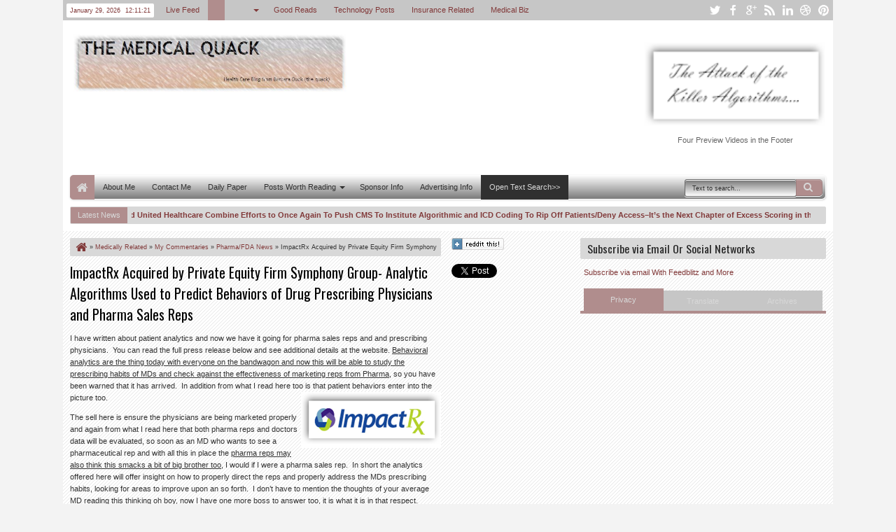

--- FILE ---
content_type: text/html; charset=UTF-8
request_url: https://ducknetweb.blogspot.com/2011/04/doctor-busted-for-patient-information.html
body_size: 80520
content:
<!DOCTYPE html>
<HTML dir='ltr'>
<head>
<link href='https://www.blogger.com/static/v1/widgets/2944754296-widget_css_bundle.css' rel='stylesheet' type='text/css'/>
<meta content='text/html; charset=UTF-8' http-equiv='Content-Type'/>
<meta content='blogger' name='generator'/>
<link href='https://ducknetweb.blogspot.com/favicon.ico' rel='icon' type='image/x-icon'/>
<link href='http://ducknetweb.blogspot.com/2011/04/doctor-busted-for-patient-information.html' rel='canonical'/>
<link rel="alternate" type="application/atom+xml" title=" Medical Quack - Atom" href="https://ducknetweb.blogspot.com/feeds/posts/default" />
<link rel="alternate" type="application/rss+xml" title=" Medical Quack - RSS" href="https://ducknetweb.blogspot.com/feeds/posts/default?alt=rss" />
<link rel="service.post" type="application/atom+xml" title=" Medical Quack - Atom" href="https://www.blogger.com/feeds/3741684961227307530/posts/default" />

<link rel="alternate" type="application/atom+xml" title=" Medical Quack - Atom" href="https://ducknetweb.blogspot.com/feeds/4433688261856587412/comments/default" />
<!--Can't find substitution for tag [blog.ieCssRetrofitLinks]-->
<link href='http://lh3.ggpht.com/_v3zjJigoAPE/TZI9MEfUyrI/AAAAAAAAuZA/hQPbpsLFG6w/image_thumb%5B2%5D.png?imgmax=800' rel='image_src'/>
<meta content='http://ducknetweb.blogspot.com/2011/04/doctor-busted-for-patient-information.html' property='og:url'/>
<meta content='Doctor Busted For Patient Information Inadvertently Exposed on Facebook-Doctor Didn’t Even Give a Name Just a Clinical Injury Discussion' property='og:title'/>
<meta content='Well how did this happen without a name?  The patient’s condition she spoke about was unique enough that someone out there identified the pa...' property='og:description'/>
<meta content='//lh3.ggpht.com/_v3zjJigoAPE/TZI9MEfUyrI/AAAAAAAAuZA/hQPbpsLFG6w/w1200-h630-p-k-no-nu/image_thumb%5B2%5D.png?imgmax=800' property='og:image'/>
<title>
Doctor Busted For Patient Information Inadvertently Exposed on Facebook-Doctor Didn&#8217;t Even Give a Name Just a Clinical Injury Discussion
        - 
         Medical Quack
</title>
<meta content='width=device-width, initial-scale=1, maximum-scale=1' name='viewport'/>
<meta content='' name='description'/>
<link href="//fonts.googleapis.com/css?family=Oswald" rel="stylesheet" type="text/css">
<link href='//netdna.bootstrapcdn.com/font-awesome/3.2.0/css/font-awesome.min.css' rel='stylesheet'/>
<style type='text/css'>@font-face{font-family:'Neucha';font-style:normal;font-weight:400;font-display:swap;src:url(//fonts.gstatic.com/s/neucha/v18/q5uGsou0JOdh94bfuQltKRZUgbxR.woff2)format('woff2');unicode-range:U+0301,U+0400-045F,U+0490-0491,U+04B0-04B1,U+2116;}@font-face{font-family:'Neucha';font-style:normal;font-weight:400;font-display:swap;src:url(//fonts.gstatic.com/s/neucha/v18/q5uGsou0JOdh94bfvQltKRZUgQ.woff2)format('woff2');unicode-range:U+0000-00FF,U+0131,U+0152-0153,U+02BB-02BC,U+02C6,U+02DA,U+02DC,U+0304,U+0308,U+0329,U+2000-206F,U+20AC,U+2122,U+2191,U+2193,U+2212,U+2215,U+FEFF,U+FFFD;}@font-face{font-family:'Oswald';font-style:normal;font-weight:400;font-display:swap;src:url(//fonts.gstatic.com/s/oswald/v57/TK3_WkUHHAIjg75cFRf3bXL8LICs1_FvsUtiZSSUhiCXABTV.woff2)format('woff2');unicode-range:U+0460-052F,U+1C80-1C8A,U+20B4,U+2DE0-2DFF,U+A640-A69F,U+FE2E-FE2F;}@font-face{font-family:'Oswald';font-style:normal;font-weight:400;font-display:swap;src:url(//fonts.gstatic.com/s/oswald/v57/TK3_WkUHHAIjg75cFRf3bXL8LICs1_FvsUJiZSSUhiCXABTV.woff2)format('woff2');unicode-range:U+0301,U+0400-045F,U+0490-0491,U+04B0-04B1,U+2116;}@font-face{font-family:'Oswald';font-style:normal;font-weight:400;font-display:swap;src:url(//fonts.gstatic.com/s/oswald/v57/TK3_WkUHHAIjg75cFRf3bXL8LICs1_FvsUliZSSUhiCXABTV.woff2)format('woff2');unicode-range:U+0102-0103,U+0110-0111,U+0128-0129,U+0168-0169,U+01A0-01A1,U+01AF-01B0,U+0300-0301,U+0303-0304,U+0308-0309,U+0323,U+0329,U+1EA0-1EF9,U+20AB;}@font-face{font-family:'Oswald';font-style:normal;font-weight:400;font-display:swap;src:url(//fonts.gstatic.com/s/oswald/v57/TK3_WkUHHAIjg75cFRf3bXL8LICs1_FvsUhiZSSUhiCXABTV.woff2)format('woff2');unicode-range:U+0100-02BA,U+02BD-02C5,U+02C7-02CC,U+02CE-02D7,U+02DD-02FF,U+0304,U+0308,U+0329,U+1D00-1DBF,U+1E00-1E9F,U+1EF2-1EFF,U+2020,U+20A0-20AB,U+20AD-20C0,U+2113,U+2C60-2C7F,U+A720-A7FF;}@font-face{font-family:'Oswald';font-style:normal;font-weight:400;font-display:swap;src:url(//fonts.gstatic.com/s/oswald/v57/TK3_WkUHHAIjg75cFRf3bXL8LICs1_FvsUZiZSSUhiCXAA.woff2)format('woff2');unicode-range:U+0000-00FF,U+0131,U+0152-0153,U+02BB-02BC,U+02C6,U+02DA,U+02DC,U+0304,U+0308,U+0329,U+2000-206F,U+20AC,U+2122,U+2191,U+2193,U+2212,U+2215,U+FEFF,U+FFFD;}</style>
<style id='page-skin-1' type='text/css'><!--
/*
-----------------------------------------------
Blogger Template Style
Name: Maxxiz
Version: 1.1
- Support Image from third party
- Support Youtube Video Thumbnail
Design by: satankMKR
URL:http://mkr-site.blogspot.com
----------------------------------------------- */
/* Variable definitions
====================
<Variable name="startSide" description="Side where text starts in blog language"
type="automatic" default="left"/>
<Variable name="endSide" description="Side where text ends in blog language"
type="automatic" default="right"/>
<Group description="Body Color" selector="body">
<Variable name="body.back.color" description="Body Background Color"
type="color" default="#D8D8D8"/>
<Variable name="body.back.colorimage" description="Body Background Color/Image" type="background"
color="#f3f3f3" default="$(color) none repeat scroll top left"/>
</Group>
<Group description="Main Color" selector="#outer-wrapper">
<Variable name="main.cor1.color" description="Color I"
type="color" default="#01B8C0"/>
<Variable name="main.cor2.color" description="Color II"
type="color" default="#303030"/>
<Variable name="main.cor3.color" description="Color III"
type="color" default="#F1F1F1"/>
<Variable name="main.cor4.color" description="Color IV"
type="color" default="#FFFFFF"/>
</Group>
<Group description="Page Text" selector="#outer-wrapper">
<Variable name="main.body.font" description="Body Font"
type="font" default="normal normal 11px Verdana, Geneva, sans-serif"/>
<Variable name="main.header.font" description="Heading Font"
type="font" default="normal normal 12px Oswald,'Bebas Neue',Bebas,'Arial Narrow',Sans-Serif"/>
<Variable name="main.body.textcolor" description="Text Color"
type="color" default="#333333"/>
</Group>
<Group description="Links" selector="#outer-wrapper">
<Variable name="link.main.color" description="Link Color"
type="color" default="#01B8C0"/>
<Variable name="link.visited.color" description="Visited Color"
type="color" default="#999999"/>
<Variable name="link.hover.color" description="Hover Color"
type="color" default="#292929"/>
</Group>
<Group description="Header" selector="#header">
<Variable name="header.head.font" description="Blog Title Font"
type="font" default="normal normal 30px Oswald,'Bebas Neue',Bebas,'Arial Narrow',Sans-Serif"/>
<Variable name="header.desc.font" description="Blog Description Font"
type="font" default="normal normal 100% 'Trebuchet MS', Trebuchet, Arial, Verdana, Sans-serif"/>
<Variable name="header.head.color" description="Blog Title Color"
type="color" default="#01B8C0"/>
<Variable name="header.desc.color" description="Blog Description Color"
type="color" default="#464646"/>
</Group>
<Group description="Navigation 1" selector="#nav">
<Variable name="nav.top.color" description="Top Gradient Color"
type="color" default="#FFFFFF"/>
<Variable name="nav.bottom.color" description="Bottom Gradient Color"
type="color" default="#F3F3F3"/>
<Variable name="nav.insetshadow.color" description="Inset Shadow Color"
type="color" default="#FFFFFF"/>
<Variable name="nav.dalshadow.color" description="Outset Shadow Color"
type="color" default="#D6D6D6"/>
</Group>
<Group description="Navigation 2" selector="#nav">
<Variable name="nav2.sub.color" description="Sub Menu Color"
type="color" default="#FBFBFB"/>
<Variable name="nav2.subsub.color" description="Sub Sub Menu Color"
type="color" default="#F7F7F7"/>
<Variable name="nav2.text.color" description="Menu Text Color"
type="color" default="#303030"/>
</Group>
<Group description="Search Input" selector="#searchnya input">
<Variable name="search.border.color" description="Border Color"
type="color" default="#E7E7E7"/>
<Variable name="search.text.color" description="Text Color"
type="color" default="#8F8F8F"/>
</Group>
<Group description="Content Area" selector="#content-wrapper">
<Variable name="cont.back.color" description="Background Color"
type="color" default="#FAFAFA"/>
<Variable name="cont.back.colorimage" description="Background Image" type="background"
color="#ffffff" default="$(color) url(https://blogger.googleusercontent.com/img/b/R29vZ2xl/AVvXsEjbKOnygRXKUfmaHMArHFOY_Bimxrf9E2GAm6jWQnMHHG8EydMUyAg9QE47SbNThe78ag-NJAah3G0Gi96xEFvjGmd_8Wg4Kj0vlBoCVsPe-kZAROX-teDBzYYC5bK6u-Rkn09pgK7USEE/s1600/bg.png) repeat fixed top left"/>
</Group>
<Group description="Posting Area" selector=".blog-posts.hfeed">
<Variable name="post.title.color" description="Title Color"
type="color" default="#3D3D3D"/>
<Variable name="post.tihover.color" description="Title Hover Color"
type="color" default="#252525"/>
<Variable name="post.topbut.color" description="Top Readmore Color"
type="color" default="#FFFFFF"/>
<Variable name="post.botbut.color" description="Bottom Readmore Color"
type="color" default="#F6F6F6"/>
</Group>
<Group description="Sidebar Area" selector=".sidebar .widget">
<Variable name="side.text.color" description="Text Color"
type="color" default="#666666"/>
<Variable name="side.head.color" description="Heading Color"
type="color" default="#ECECEC"/>
<Variable name="side.headetxt.color" description="Heading Text Color"
type="color" default="#252525"/>
</Group>
<Group description="Footer Area" selector=".footer .widget">
<Variable name="foot.text.color" description="Text Color"
type="color" default="#E7E7E7"/>
<Variable name="foot.head.color" description="Heading/Credit Color"
type="color" default="#181818"/>
<Variable name="foot.linkhov.color" description="Link Hover Color"
type="color" default="#FFFFFF"/>
</Group>
<Group description="PageNavi Button" selector="#blog-pager">
<Variable name="page.text.color" description="Text Color"
type="color" default="#353535"/>
<Variable name="page.border.color" description="Border Color"
type="color" default="#D3D3D3"/>
<Variable name="page.topback.color" description="Top Background Color"
type="color" default="#FCFCFC"/>
<Variable name="page.botback.color" description="Bottom Background Color"
type="color" default="#F8F8F8"/>
</Group>
<Group description="PageNavi Button 2" selector="#blog-pager">
<Variable name="page2.border.color" description="Hover Border Color"
type="color" default="#C6C6C6"/>
<Variable name="page2.topback.color" description="Hvr Top Background"
type="color" default="#F8F8F8"/>
<Variable name="page2.botback.color" description="Hvr Bottom Background"
type="color" default="#EEEEEE"/>
<Variable name="page2.actback.color" description="Active Background"
type="color" default="#E9E9E9"/>
</Group>
<Group description="Image and Comment" selector=".widget img">
<Variable name="img.border.color" description="Border Color"
type="color" default="#DAD8D8"/>
<Variable name="img.back.color" description="Background Color"
type="color" default="#FFFFFF"/>
<Variable name="img.footborder.color" description="Footer Border Color"
type="color" default="#000000"/>
<Variable name="img.footback.color" description="Footer Background Color"
type="color" default="#242424"/>
</Group>
<Group description="Featured Widget" selector=".featuredpost">
<Variable name="feat.back.color" description="Background Color"
type="color" default="#FDFDFD"/>
<Variable name="feat.shadow.color" description="shadow Color"
type="color" default="#BDBDBD"/>
<Variable name="feat.button.color" description="Button Text Color"
type="color" default="#777777"/>
</Group>
<Group description="Featured Widget Button" selector=".featuredpost">
<Variable name="feat2.topback.color" description="Top Background Color"
type="color" default="#FFFFFF"/>
<Variable name="feat2.botback.color" description="Bottom Background Color"
type="color" default="#F3F3F3"/>
<Variable name="feat2.dot.color" description="Dot Background Color"
type="color" default="#d1d1d1"/>
</Group>
<Group description="Comment Widget" selector=".rcomnetxx">
<Variable name="comm.topback.color" description="Date Top Background"
type="color" default="#505050"/>
<Variable name="comm.botback.color" description="Date Bottom Background"
type="color" default="#303030"/>
<Variable name="comm.text.color" description="Date Text Color"
type="color" default="#FFFFFF"/>
</Group>
<Group description="Input" selector="#outer-wrapper">
<Variable name="inpt.topback.color" description="Top Background Color"
type="color" default="#FAFAFA"/>
<Variable name="inpt.botback.color" description="Bottom Background Color"
type="color" default="#FFFFFF"/>
<Variable name="inpt.text.color" description="Text Color"
type="color" default="#777777"/>
<Variable name="inpt.border.color" description="Border Color"
type="color" default="#D8D8D9"/>
</Group>
*/
#navbar-iframe {display:none !important;}
header, nav, section, aside, article, footer {display:block;}
/* Use this with templates/template-twocol.html */
body {
background:#f3f3f3 none repeat scroll top left;
margin:0;
padding:0;
color:#333333;
font:x-small Georgia Serif;
font-size/* */:/**/small;
font-size:/**/small;
text-align:center;
}
a:link {
color:#813939;
text-decoration:none;
}
a:visited {
color:#b08d8d;
text-decoration:none;
}
a:hover {
color:#292929;
text-decoration:underline;
}
a img {
border-width:0;
}
/* Header
-----------------------------------------------
*/
#header-wrapper {
margin:0 auto 0;
padding:15px 10px;
color:#222222;
overflow:hidden;
}
#header {
color:#222222;
margin:0;
float:left;
max-width:400px;
}
#header h1,
#header p {
margin:5px 5px 0;
padding:0;
text-transform:uppercase;
font:normal normal 36px Neucha;
}
#header a {
color:#222222;
text-decoration:none;
}
#header a:hover {
color:#222222;
}
#header .description {
margin:0 5px 5px;
padding:0;
text-transform:capitalize;
line-height:1.4em;
font:normal normal 100% 'Trebuchet MS', Trebuchet, Arial, Verdana, Sans-serif;
color:#464646;
}
#header img {
margin-left:0;
margin-right:auto;
}
#top-head {
float:right;
max-width:500px;
margin:5px 0 5px;
}
#top-head .widget > h2 {
display:none;
}
#top-head .widget,
#top-head .widget-content {
margin:0;
}
/* Navigation and Social Icon
----------------------------------------------- */
#topmobilenav,
#mobilenav {
display:none;
}
#topnav {
background-color:#c6c6c6;
color:#813939;
height:29px;
line-height:29px;
font-size:80%;
}
#topnav ul,
#topnav li,
#nav ul,
#nav li {
padding:0;
margin:0;
list-style:none;
}
#timedate,
#topmenunav {
float:left;
}
#timedate {
margin:5px 5px 0;
padding:0 5px;
background-color:#ffffff;
height:20px;
line-height:20px;
-moz-border-radius:2px;
-webkit-border-radius:2px;
border-radius:2px;
}
#tglskrngx {
margin-right:4px;
}
#icon-socialmn {
float:right;
}
#nav {
height:35px;
margin:0 10px;
-webkit-border-radius:5px;
-moz-border-radius:5px;
border-radius:5px;
-moz-box-shadow:-1px -1px 0 #FFFFFF inset,0 1px 3px #D6D6D6;
-webkit-box-shadow:-1px -1px 0 #FFFFFF inset,0 1px 3px #D6D6D6;
box-shadow:-1px -1px 0 #FFFFFF inset,0 1px 3px #D6D6D6;
background-color:#777777;
background:-moz-linear-gradient(top,#FFFFFF 0%,#777777 100%);
background:-webkit-gradient(linear,left top,left bottom,color-stop(0%,#FFFFFF),color-stop(100%,#777777));
background:-webkit-linear-gradient(top,#FFFFFF 0%,#777777 100%);
background:-o-linear-gradient(top,#FFFFFF 0%,#777777 100%);
background:-ms-linear-gradient(top,#FFFFFF 0%,#777777 100%);
background:linear-gradient(top,#FFFFFF 0%,#777777 100%);
}
#menunav {
max-width:850px;
}
.sf-menu,
.sf-menu * {
margin:0;
padding:0;
list-style:none;
}
.sf-menu li {
position:relative;
}
.sf-menu ul {
position:absolute;
display:none;
top:100%;
left:0;
z-index:99;
}
.sf-menu > li {
float:left;
margin:0 1px;
}
.sf-menu li:hover > ul,
.sf-menu li.sfHover > ul {
display:block;
}
.sf-menu a {
display:block;
position:relative;
}
.sf-menu ul ul {
top:0;
left:100%;
}
.sf-menu {
float:left;
}
.sf-menu ul {
min-width:12em;
padding-top:5px;
*width:12em;
}
.sf-menu a {
padding:0 12px;
height:35px;
line-height:35px;
text-decoration:none;
zoom:1;
}
.sf-menu a.home,
.sf-menu > li > a.home.current {
background-color:#b08d8d;
text-indent:-9999px;
padding:0;
width:35px;
-webkit-border-radius:5px 0 0 5px;
-moz-border-radius:5px 0 0 5px;
border-radius:5px 0 0 5px;
}
.sf-menu a {
color:#303030;
font-size:11px;
}
#topnav .sf-menu a {
color:#813939;
height:29px;
line-height:29px;
}
.sf-menu li {
white-space:nowrap;
*white-space:normal;
-moz-transition:background-color .2s;
-webkit-transition:background-color .2s;
transition:background-color .2s;
position:relative;
}
.sf-menu ul li {
background-color:#FBFBFB;
margin:1px 0;
}
#topnav .sf-menu ul li,
#topnav .sf-menu ul ul li {
background-color:#c6c6c6;
}
.sf-menu ul a {
font-weight:normal;
height:28px;
line-height:28px;
}
#topnav .sf-menu ul a {
height:25px;
line-height:25px;
}
.sf-menu ul a:hover {
padding-left:12px;
}
.sf-menu ul ul li {
background:#F7F7F7;
margin:0 0 1px 2px;
}
.sf-menu li:hover > a,
.sf-menu li.sfHover > a,
.sf-menu > li > a.current {
background-color:#303030;
-moz-transition:none;
-webkit-transition:none;
transition:none;
color:#d8d8d8;
}
#topnav .sf-menu li:hover > a,
#topnav .sf-menu li.sfHover > a,
#topnav .sf-menu > li > a.current {
background-color:#b08d8d;
color:#d8d8d8;
}
.sf-arrows .sf-with-ul {
padding-right:2em;
*padding-right:1em;
}
.sf-arrows .sf-with-ul:after,
.jcarousel-prev:before,
.jcarousel-next:before {
content:'';
position:absolute;
top:50%;
right:0.85em;
margin-top:-2px;
height:0;
width:0;
border:4px solid transparent;
border-top-color:#303030;
}
#topnav .sf-arrows .sf-with-ul:after {
border-top-color:#813939;
}
.sf-arrows > li > .sf-with-ul:focus:after,
.sf-arrows > li:hover > .sf-with-ul:after,
.sf-arrows > .sfHover > .sf-with-ul:after,
#topnav .sf-arrows > li > .sf-with-ul:focus:after,
#topnav .sf-arrows > li:hover > .sf-with-ul:after,
#topnav .sf-arrows > .sfHover > .sf-with-ul:after {
border-top-color:#d8d8d8;
}
.sf-arrows ul .sf-with-ul:after {
margin-top:-4px;
margin-right:-3px;
border-color:transparent;
border-left-color:#303030;
}
#topnav .sf-arrows ul .sf-with-ul:after {
border-left-color:#813939;
}
.sf-arrows ul li > .sf-with-ul:focus:after,
.sf-arrows ul li:hover > .sf-with-ul:after,
.sf-arrows ul .sfHover > .sf-with-ul:after,
#topnav .sf-arrows ul li > .sf-with-ul:focus:after,
#topnav .sf-arrows ul li:hover > .sf-with-ul:after,
#topnav .sf-arrows ul .sfHover > .sf-with-ul:after {
border-left-color:#d8d8d8;
}
.sf-menu li > i {
position:absolute;
top:3px;
right:3px;
width:27px;
height:22px;
cursor:pointer;
display:none;
background-color:#b08d8d;
-moz-border-radius:2px;
-webkit-border-radius:2px;
border-radius:2px;
outline:0;
}
.sf-menu li > i:after {
content:'+';
color:#d8d8d8;
font-size:19px;
position:absolute;
left:5px;
top:-2px;
}
.sf-menu li > i.active:after {
content:'-';
font-size:36px;
top:-14px;
}
#topnav .sf-menu li > i {
width:23px;
height:19px;
top:3px;
background-color:#d8d8d8;
}
#topnav .sf-menu li > i:after {
color:#c6c6c6;
top:-6px;
left:3px;
}
#topnav .sf-menu li > i.active:after {
top:-7px;
}
#topmobilenav.active,
#mobilenav.active {
color:#303030;
}
.sf-menu a.home:before,
#searchnya button:before,
#view a:before,
.post-footer a.timestamp-link:before,
.post-footer .post-author.vcard .fn:before,
.post-footer .comment-link:before,
.post-footer .post-labels > span:before,
.rcentpost .date:before,
.rcentpost .comnum:before,
.morepostag a:before,
#mobilenav:before,
.ticker-controls li:before,
.post-body blockquote:before,
.comments .comments-content .icon.blog-author:before,
#topmobilenav:before,
#mobilenav:before,
.breadcrumbs .homex:before {
position:absolute;
font-family:FontAwesome;
font-weight:normal;
font-style:normal;
text-decoration:inherit;
-webkit-font-smoothing:antialiased;
}
.sf-menu a.home:before,
#searchnya button:before,
#view a:before,
.breadcrumbs .homex:before {
text-indent:0;
}
.sf-menu a.home:before {
width:30px;
height:30px;
}
.sf-menu a.home:before,
.breadcrumbs .homex:before {
content:"\f015";
top:1px;
font-size:17px;
left:9px;
color:#d8d8d8;
}
#searchnya button:before {
content:"\f002";
top:4px;
left:11px;
color:#d8d8d8;
font-size:14px;
}
#topmobilenav:before,
#mobilenav:before {
content:"\f0c9";
top:0;
text-indent:0;
left:5px;
font-size:21px;
}
#topmobilenav:before {
font-size:17px;
top:0;
left:6px;
}
#icon-socialmn li {
float:left;
}
#icon-socialmn a {
display:block;
text-indent:-9999px;
width:26px;
height:29px;
background-image:url(https://blogger.googleusercontent.com/img/b/R29vZ2xl/AVvXsEhvb8j46tX_g4Z8nOTJ5FpVqwIRVeu5mYbwNc6nTiotgCQ1S1JvWPThzp3AGNECHaiL-r4n2X1TuaQrqkBoElHMOYNDe9YgD62AktuzMayKjJTslV2q-11s4xORbos0JaqzXjG4bFSKBXZJ/h25/team-social-icons.png);
background-repeat:no-repeat;
-webkit-transition:background .2s ease-out;
-moz-transition:background .2s ease-out;
-o-transition:background .2s ease-out;
transition:background .2s ease-out;
}
#icon-socialmn .sotw a {
background-position:1px 2px;
}
#icon-socialmn .sofb a {
background-position:-24px 2px;
}
#icon-socialmn .sogo a {
background-position:-49px 2px;
}
#icon-socialmn .sorss a {
background-position:-74px 2px;
}
#icon-socialmn .solinkn a {
background-position:-99px 2px;
}
#icon-socialmn .sodrib a {
background-position:-125px 2px;
}
#icon-socialmn .sopint a {
background-position:-150px 2px;
}
#icon-socialmn .sotw a:hover {
background-color:#2DAAE1;
}
#icon-socialmn .sofb a:hover {
background-color:#3C5B9B;
}
#icon-socialmn .sogo a:hover {
background-color:#F63E28;
}
#icon-socialmn .sorss a:hover {
background-color:#FA8C27;
}
#icon-socialmn .solinkn a:hover {
background-color:#0173B2;
}
#icon-socialmn .sodrib a:hover {
background-color:#F9538F;
}
#icon-socialmn .sopint a:hover {
background-color:#CB2027;
}
/* Button and Input
----------------------------------------------- */
input[type="text"],
input[type="password"],
input[type="search"],
input[type="email"],
input[type="tel"],
input.input-field,
textarea {
background:#FAFAFA;
background:-moz-linear-gradient(top,#FAFAFA 0%,#c6c6c6 100%);
background:-webkit-gradient(linear,left top,left bottom,color-stop(0%,#FAFAFA),color-stop(100%,#c6c6c6));
background:-webkit-linear-gradient(top,#FAFAFA 0%,#c6c6c6 100%);
background:-o-linear-gradient(top,#FAFAFA 0%,#c6c6c6 100%);
background:-ms-linear-gradient(top,#FAFAFA 0%,#c6c6c6 100%);
background:linear-gradient(top,#FAFAFA 0%,#c6c6c6 100%);
border:1px solid #D8D8D9;
margin:5px 5px 5px 0;
display:inline-block;
-moz-box-shadow:0 1px 0 #c6c6c6,0 1px 0 #c6c6c6 inset;
box-shadow:0 1px 0 #c6c6c6,0 1px 0 #c6c6c6 inset;
-webkit-box-shadow:0 1px 0 #c6c6c6,0 1px 0 #c6c6c6 inset;
text-shadow:0 1px 0 #c6c6c6;
padding:5px 8px 5px;
color:#777777;
font-family:Arial,Helvetica,sans-serif;
font-size:12px;
font-weight:normal;
}
input[type="text"],
input[type="password"],
input[type="search"],
input[type="email"],
input[type="tel"],
input.input-field,
textarea,
select,
input[type="submit"],
button[type="submit"],
input[type="reset"],
input[type="button"] {
transition:all linear .3s;
-webkit-transition:all linear .3s;
-moz-transition:all linear .3s;
-webkit-border-radius:3px;
-moz-border-radius:3px;
border-radius:3px;
outline:none;
}
input[type="submit"],
button[type="submit"] {
border:none !important;
outline:none;
}
input[type="submit"],
button[type="submit"] {
background-color:#b08d8d;
cursor:pointer;
color:#d8d8d8;
padding:5px 8px;
}
input[type="submit"],
input[type="submit"]:hover,
button[type="submit"],
.button:hover {
box-shadow:inset 0 2px 0 rgba(255,255,255,.2),0 1px 0 white,inset 0 1px 0 rgba(0,0,0,.2),inset 0 -1px 0 rgba(0,0,0,.2),inset -1px 0 0 rgba(0,0,0,.1),inset 1px 0 0 rgba(0,0,0,.1);
-webkit-box-shadow:inset 0 2px 0 rgba(255,255,255,.2),0 1px 0 white,inset 0 1px 0 rgba(0,0,0,.2),inset 0 -1px 0 rgba(0,0,0,.2),inset -1px 0 0 rgba(0,0,0,.1),inset 1px 0 0 rgba(0,0,0,.1);
-moz-box-shadow:inset 0 2px 0 rgba(255,255,255,.2),0 1px 0 #FFF,inset 0 1px 0 rgba(0,0,0,.2),inset 0 -1px 0 rgba(0,0,0,.2),inset -1px 0 0 rgba(0,0,0,.1),inset 1px 0 0 rgba(0,0,0,.1);
}
/* Search Box
----------------------------------------------- */
#searchnya {
float:right;
position:relative;
}
#ajax-search-form {
width:200px;
height:25px;
margin:6px 5px 0 0;
padding-left:20px;
}
#searchnya input {
padding:7px 10px;
height:9px;
width:138px;
color:#292929;
border:1px solid #666666;
box-shadow:0 1px 0 #FFFFFF,0 1px 0 #FFFFFF inset;
-webkit-box-shadow:0 1px 0 #FFFFFF,0 1px 0 #FFFFFF inset;
text-shadow:0 1px 0 #FFFFFF,0 1px 0 #FFFFFF inset;
background-color:#FFFFFF;
background:-webkit-linear-gradient(top,#777777 0%,#FFFFFF 100%);
background:-o-linear-gradient(top,#777777 0%,#FFFFFF 100%);
background:-ms-linear-gradient(top,#777777 0%,#FFFFFF 100%);
background:linear-gradient(top,#777777 0%,#FFFFFF 100%);
float:left;
position:relative;
right:-3px;
}
#searchnya input,
#searchnya button {
display:block;
outline:0;
font-size:9px;
margin:0;
}
#searchnya button {
background-color:#b08d8d;
padding:0;
text-indent:-9999px;
width:38px;
height:24px;
float:right;
-moz-border-radius:0 5px 5px 0;
-webkit-border-radius:0 5px 5px 0;
border-radius:0 5px 5px 0;
cursor:pointer;
position:relative;
}
#searchnya button:hover {
background-color:#c6c6c6;
}
#search-result {
padding:8px 10px;
margin:10px 0;
width:280px;
height:auto;
position:absolute;
top:27px;
right:1px;
z-index:99;
display:none;
background-color:#d8d8d8;
box-shadow:0 1px 5px #D6D6D6;
-moz-box-shadow:0 1px 5px #D6D6D6;
-webkit-box-shadow:0 1px 5px #D6D6D6;
}
#search-result * {
margin:0 0 0 0;
padding:0 0 0 0;
}
#search-result h4,
#search-result strong {
display:block;
margin:0 30px 10px 0;
font-size:12px;
}
#search-result ol {
list-style:none;
overflow:hidden;
max-height:450px;
}
#search-result ol:hover {
overflow:auto;
}
#search-result ol a:hover {
text-decoration:underline;
}
#search-result .close {
text-decoration:none;
display:block;
position:absolute;
top:4px;
font-size:18px;
right:10px;
line-height:normal;
color:black;
}
#search-result li {
padding:5px 0;
}
#search-result strong {
margin:0 0 3px 0;
display:block;
}
#search-result img {
float:left;
display:block;
margin:0 5px 0 0;
-moz-border-radius:2px;
-webkit-border-radius:2px;
border-radius:2px;
}
#search-result p {
font-size:90%;
}
/* Layout Setting
----------------------------------------------- */
body#layout #mainmidtengah .half,
body#layout #mainmidtengah2 .half {
width:50%;
float:left;
}
body#layout #mainmidtengah,
body#layout #mainmidtengah2,
body#layout #sidebar-tengah,
body#layout #footer-wrapper,
body#layout #manualslidenya {
overflow:hidden;
}
body#layout .navtab {
display:none;
}
body#layout #top-head {
width:350px;
}
body#layout #header-wrapper {
padding:50px 0 0;
}
body#layout #sidebar-tengah .sidebarmd-widget {
width:33.3%;
float:left;
}
body#layout #footer-wrapper .grid {
width:25%;
}
body#layout #manualslidenya .add_widget,
body#layout #manualslidenya .widget,
body#layout #manualslidenya .dropregion {
width:30%;
float:left;
}
body#layout #manualslidenya .widget.Image .widget-content {
height:3em;
}
body#layout #manualslidenya .widget.Image {
padding:0;
}
body#layout #manualslidenya .Image {
display:block;
}
/* Outer-Wrapper
----------------------------------------------- */
#outer-wrapper {
max-width:1100px;
width:100%;
background-color:#ffffff;
margin:0 auto;
padding:0;
text-align:left;
font:normal normal 11px Verdana, Geneva, sans-serif;
}
#main-wrapper {
width:50%;
float:left;
word-wrap:break-word; /* fix for long text breaking sidebar float in IE */
overflow:hidden; /* fix for long non-text content breaking IE sidebar float */;
}
#sidebar-wrapper {
width:50%;
float:right;
word-wrap:break-word;/* fix for long text breaking sidebar float in IE */
overflow:hidden; /* fix for long non-text content breaking IE sidebar float */;
}
#content-wrapper {
padding:10px;
background:#ffffff url(//2.bp.blogspot.com/-Cbz-Y1ezxB0/USDif0nOx4I/AAAAAAAAIcw/xpk2AZufA_U/s1600/bg.png) repeat fixed top left;
position:relative;
margin-top:10px;
}
.right {
float:right;
}
.left {
float:left;
}
#sidebar-wrapper .left {
width:35%;
}
#sidebar-wrapper .right {
width:65%;
}
#main-wrapper .innerwrap,
#sidebar-wrapper .left .innerwrap {
padding-right:10px;
}
/* Headings
----------------------------------------------- */
h1,
h2,
h3,
h4,
h5,
h6,
.post-summary strong,
.menu-xitem,
.box_skitter_home.maxxiz-theme .label_skitter strong {
font:normal normal 12px Oswald,'Bebas Neue',Bebas,'Arial Narrow',Sans-Serif;
text-transform:none;
margin:0;
}
h1 {
font-size:200%;
}
h2 {
font-size:170%;
}
h3 {
font-size:150%;
}
h4 {
font-size:130%;
}
h5 {
font-size:120%;
}
h6 {
font-size:110%;
}
/* Posts
-----------------------------------------------
*/
#view {
float:right;
}
#view a {
text-indent:-9999px;
display:inline-block;
width:20px;
height:16px;
top:2px;
color:#252525;
outline:0;
position:relative;
text-decoration:none;
}
#view a.active {
color:#b08d8d;
}
#view a:before {
top:1px;
left:3px;
font-size:14px;
}
#view a.list:before {
content:"\f00b";
}
#view a.grid:before {
content:"\f00a";
}
.index h2.post-title,
.archive h2.post-title {
position:absolute;
left:-99999px;
}
a.thumbimgx {
float:left;
margin:0 10px 10px 0;
width:140px;
height:140px;
padding:5px;
display:block;
border:1px solid #ffffff;
background-color:#FFFFFF;
}
.post-summary strong {
font-size:150%;
line-height:1.4em;
}
.post-summary strong a,
.item .post h1.post-title a,
.static_page .post h2.post-title a {
text-decoration:none;
color:#000000;
}
.post-summary strong a:hover,
.item .post h1.post-title a:hover,
.static_page .post h2.post-title a:hover {
color:#666666;
}
.post {
position:relative;
}
.post-summary p {
margin:10px 0 0;
line-height:1.5em;
}
.post .datex {
position:absolute;
top:0;
left:16px;
display:block;
color:#d8d8d8;
padding:5px 3px;
background-color:#b08d8d;
}
.post .datex strong,
.post .datex span,
.rcbytag.v .a0 .date strong,
.rcbytag.h .a0 .date strong,
.rcbytag.s .date strong,
.rcbytag.v .a0 .date span,
.rcbytag.h .a0 .date span,
.rcbytag.s .date span {
display:block;
text-align:center;
}
.post .datex strong,
.rcbytag.v .a0 .date strong,
.rcbytag.h .a0 .date strong,
.rcbytag.s .date strong {
font-size:17px;
max-width:25px;
height:20px;
}
.post .datex span span,
.rcbytag.v .a0 .date span,
.rcbytag.h .a0 .date span,
.rcbytag.s .date span {
font-size:8px;
line-height:10px;
}
.post:hover .datex,
.rcbytag.v .a0:hover .date,
.rcbytag.h .a0:hover .date,
.rcbytag.s li:hover .date {
background-color:#000;
}
.post-more-link {
text-align:right;
margin:9px 0;
font-weight:bold;
font-size:9px;
}
.post-more-link a {
display:inline-block;
}
.blog-posts.hfeed {
overflow:hidden;
}
.post-outer.grid {
width:50%;
float:left;
}
.grid > .post {
padding:0 10px;
}
.grid a.thumbimgx {
float:none;
width:auto;
margin:0 0 10px;
}
a.thumbimgx img {
width:100%;
height:100%;
}
.grid .post .datex {
left:25px;
}
.grid .post-summary {
position:relative;
}
.grid .post-summary strong {
font-size:130%;
position:absolute;
bottom:5px;
right:1px;
left:1px;
max-height:39px;
overflow:hidden;
padding:4px 10px 4px;
background-color:#d8d8d8;
-ms-filter:"progid:DXImageTransform.Microsoft.Alpha(Opacity=80)";
filter:alpha(opacity=80);
-moz-opacity:0.8;
-khtml-opacity:0.8;
opacity:0.8;
}
.post-more-link a:before,
.sidebar li:before,
.footer li:before {
content:"";
width:7px;
height:8px;
position:absolute;
background-color:#813939;
top:50%;
margin-top:-4px;
left:-5px;
}
.post-more-link a:after,
.sidebar li:after,
.footer li:after {
content:"";
width:0;
height:0;
border-width:7px 5px;
border-style:solid;
border-color:transparent transparent transparent #813939;
position:absolute;
top:50%;
left:1px;
margin-top:-7px;
}
.post-more-link a:visited:before {
background-color:#b08d8d;
}
.post-more-link a:visited:after {
border-color:transparent transparent transparent #b08d8d;
}
.navtab li a,
.post .datex,
#searchnya button,
.rcbytag.v .a0 .date,
.rcbytag.h .a0 .date,
.rcbytag.s .date {
-webkit-transition:background-color .4s ease-in-out;
-moz-transition:background-color .4s ease-in-out;
-o-transition:background-color .4s ease-in-out;
-ms-transition:background-color .4s ease-in-out;
transition:background-color .4s ease-in-out;
}
.post-more-link a:hover:before,
.post-more-link a:hover:after,
.PopularPosts .widget-content ul li:before,
.PopularPosts .widget-content ul li:after,
.sidebar ul.no li:before,
.sidebar ul.no li:after,
.BlogArchive #ArchiveList ul li:before,
.BlogArchive #ArchiveList ul li:after,
.grid .post-more-link,
.grid .post-summary p,
.index #blog-pager,
.archive #blog-pager,
.rcbytag.v .a0 .date:before,
.rcbytag.h .a0 .date:before,
.rcbytag.s .date:before,
#autoslidenya .widget > h2,
.preview_slide ul li:before,
.preview_slide ul li:after,
.status-msg-wrap {
display:none;
}
.item .post-body,
.static_page .post-body {
line-height:1.6em;
}
.item .post-body img,
.static_page .post-body img {
padding:4px;
border:1px solid #ffffff;
background-color:#FFFFFF;
}
.post-body .left img {
margin:0 10px 10px 0;
}
.post-body .right img {
margin:0 0 10px 10px;
}
.breadcrumbs {
background-color:#d8d8d8;
padding:3px 5px;
font-size:9px;
-moz-border-radius:2px;
-webkit-border-radius:2px;
border-radius:2px;
line-height:20px;
height:20px;
overflow:hidden;
margin-bottom:8px;
}
.breadcrumbs .homex {
display:inline-block;
text-indent:-9999px;
width:20px;
height:20px;
position:relative;
cursor:pointer;
text-decoration:none;
}
.breadcrumbs .homex:before {
color:#813939;
left:3px;
top:0;
}
.post-footer-line.post-footer-line-1 > div {
display:inline-block;
font-size:10px;
}
.post-footer-line.post-footer-line-1 > div.post-share-buttons {
margin:10px 0 0;
padding:0 6px;
display:block;
}
.post-footer .goog-inline-block.dummy-container {
overflow:hidden;
width:36px;
}
.post-footer {
padding:5px;
overflow:hidden;
border:1px solid #E6E6E6;
background-color:#FFFFFF;
}
span.blog-admin,
span.pid-652203456 {
float:right;
}
.post-footer a {
color:#813939;
}
.post-footer a.timestamp-link,
.post-footer .post-author.vcard .fn,
.post-footer .comment-link,
.post-footer .post-labels > span {
position:relative;
padding:0 8px 0 20px;
line-height:20px;
height:20px;
display:inline-block;
color:#813939;
margin-right:5px;
}
.post-footer a.timestamp-link:before,
.post-footer .post-author.vcard .fn:before,
.post-footer .comment-link:before,
.post-footer .post-labels > span:before {
font-size:14px;
left:4px;
}
.post-footer a.timestamp-link:before {
content:"\f017";
}
.post-footer .post-author.vcard .fn:before {
content:"\f007";
}
.post-footer .comment-link:before {
content:"\f0e6";
font-size:15px;
left:3px;
}
.post-footer .post-labels > span:before {
content:"\f02c";
left:2px;
}
.item h1.post-title,
.static_page h1.post-title {
font-size:180%;
margin:0 0 10px;
}
.post-body h1,
.post-body h2,
.post-body h3,
.post-body h4,
.post-body h5,
.post-body h6 {
margin-bottom:10px;
}
.post-body h1 {
font-size:180%;
}
.post-body h2 {
font-size:160%;
}
.post-body h3 {
font-size:140%;
}
.post-body h4 {
font-size:130%;
}
.post-body h5 {
font-size:120%;
}
.post-body h6 {
font-size:110%;
}
.post-body blockquote {
padding-left:32px;
margin:20px;
position:relative;
line-height:1.6em;
}
.post-body blockquote:before {
content:"\f10d";
left:0;
top:5px;
font-size:24px;
}
.post-body iframe {
max-width:100%;
}
.blog-posts.hfeed .inline-ad {
margin-top:15px;
text-align:center;
padding:10px 2px;
overflow:hidden;
}
.error-custom {
line-height:1.6em;
}
.post-body img,
.PopularPosts .item-thumbnail img,
a.kmtimg img,
#related_posts .gmbrrltd img,
a.thumbxtag img {
transition:opacity .2s ease-out;
-moz-transition:opacity .2s ease-out;
-webkit-transition:opacity .2s ease-out;
-o-transition:opacity .2s ease-out;
}
.post-body img:hover,
.PopularPosts .item-thumbnail img:hover,
a.kmtimg img:hover,
#related_posts .gmbrrltd img:hover,
a.thumbxtag img:hover {
-ms-filter:"progid:DXImageTransform.Microsoft.Alpha(Opacity=70)";
filter:alpha(opacity=70);
-moz-opacity:0.7;
-khtml-opacity:0.7;
opacity:0.7;
}
/* ReadMore,Load More,and Pagination button
----------------------------------------------- */
.loadpager {
padding-bottom:5px;
}
.loadpager a,
.morepostag a {
display:block;
color:#813939;
}
.loadpager a,
.post-more-link a,
.morepostag a {
padding:6px 9px;
-moz-box-shadow:inset 0 1px 0 0 #c6c6c6;
-webkit-box-shadow:inset 0 1px 0 0 #c6c6c6;
box-shadow:inset 0 1px 0 0 #c6c6c6;
background-color:#F6F6F6;
background:-webkit-gradient(linear,left top,left bottom,color-stop(0.05,#c6c6c6),color-stop(1,#F6F6F6));
background:-moz-linear-gradient(top,#c6c6c6 5%,#F6F6F6 100%);
background:-webkit-linear-gradient(top,#c6c6c6 5%,#F6F6F6 100%);
background:-o-linear-gradient(top,#c6c6c6 5%,#F6F6F6 100%);
background:-ms-linear-gradient(top,#c6c6c6 5%,#F6F6F6 100%);
background:linear-gradient(to bottom,#c6c6c6 5%,#F6F6F6 100%);
-moz-border-radius:3px;
-webkit-border-radius:3px;
border-radius:3px;
border:1px solid #ffffff;
text-decoration:none;
position:relative;
outline:0;
}
.loadpager a:hover,
.post-more-link a:hover,
.loadpager a.process,
.morepostag a:hover {
background:-webkit-gradient(linear,left top,left bottom,color-stop(0.05,#F6F6F6),color-stop(1,#c6c6c6));
background:-moz-linear-gradient(top,#F6F6F6 5%,#c6c6c6 100%);
background:-webkit-linear-gradient(top,#F6F6F6 5%,#c6c6c6 100%);
background:-o-linear-gradient(top,#F6F6F6 5%,#c6c6c6 100%);
background:-ms-linear-gradient(top,#F6F6F6 5%,#c6c6c6 100%);
background:linear-gradient(to bottom,#F6F6F6 5%,#c6c6c6 100%);
}
.loadpager a:active,
.post-more-link a:active,
.morepostag a:active {
top:1px;
}
.loadpager a.process {
text-indent:-9999px;
}
.loadpager a.process:before {
content:"";
width:24px;
height:24px;
left:50%;
top:50%;
margin-top:-12px;
margin-left:-12px;
text-indent:0;
position:absolute;
background:transparent url(https://blogger.googleusercontent.com/img/b/R29vZ2xl/AVvXsEgp-Zq6AI_hSrJ6eqSwma-rElWwwoddcxFhBQSaIXzHa-pYCUxPyeGcG0pCW_wp2XqycqKRnFj4aMHAJV3R2XPPZ-2ihDmuYBbVDAJm_UkC4L_pqgrLwYx2xPP6oM7wwlTOi8B2wQCZeC0/s1600/anim_loading_sm_082208.gif) no-repeat center center;
}
.showpageNum a,
.showpagePoint,
.showpage a {
display:block;
float:left;
line-height:27px;
padding:0 9px;
margin:0 5px 0 0;
border:1px solid #D3D3D3;
-webkit-border-radius:2px;
-moz-border-radius:2px;
border-radius:2px;
font-weight:bold;
color:#353535;
}
.showpageNum a,
.showpage a {
text-decoration:none;
text-shadow:0 1px 0 rgba(255,255,255,.5);
border-color:#D3D3D3;
background-color:#F8F8F8;
filter:progid:DXImageTransform.Microsoft.Gradient(GradientType=0,StartColorStr=#FCFCFC,EndColorStr=#F8F8F8);
background-image:-moz-linear-gradient(top,#FCFCFC 0,#F8F8F8 100%);
background-image:-ms-linear-gradient(top,#FCFCFC 0,#F8F8F8 100%);
background-image:-o-linear-gradient(top,#FCFCFC 0,#F8F8F8 100%);
background-image:-webkit-gradient(linear,left top,left bottom,color-stop(0,#FCFCFC),color-stop(100%,#F8F8F8));
background-image:-webkit-linear-gradient(top,#FCFCFC 0,#F8F8F8 100%);
background-image:linear-gradient(to bottom,#FCFCFC 0,#F8F8F8 100%);
}
.showpageNum a:hover,
.showpage a:hover {
border-color:#C6C6C6;
background-image:-moz-linear-gradient(top,#F8F8F8 0,#EEEEEE 100%);
background-image:-ms-linear-gradient(top,#F8F8F8 0,#EEEEEE 100%);
background-image:-o-linear-gradient(top,#F8F8F80,#EEEEEE 100%);
background-image:-webkit-gradient(linear,left top,left bottom,color-stop(0,#F8F8F8),color-stop(100%,#EEEEEE));
background-image:-webkit-linear-gradient(top,#F8F8F8 0,#EEEEEE 100%);
background-image:linear-gradient(to bottom,#F8F8F8 0,#EEEEEE 100%);
}
.showpagePoint,
.showpageNum a:active,
.showpage a:active {
border-color:#C6C6C6;
text-shadow:0 1px 0 rgba(255,255,255,.5);
background-color:#E9E9E9;
background-image:none;
-moz-box-shadow:inset 0 1px 1px rgba(0,0,0,.20);
-ms-box-shadow:inset 0 1px 1px rgba(0,0,0,.20);
-webkit-box-shadow:inset 0 1px 1px rgba(0,0,0,.20);
box-shadow:inset 0 1px 1px rgba(0,0,0,.20);
}
.dotxpage {
float:left;
display:block;
line-height:27px;
margin:0 5px 0 0;
font-weight:bold;
}
/* Comments
----------------------------------------------- */
.comments .avatar-image-container {
width:35px;
height:35px;
padding:3px;
background-color:#FFFFFF;
border:1px solid #ffffff;
}
.comments .avatar-image-container img {
height:100%;
width:100%;
}
.comments .comments-content .comment-header {
margin-bottom:5px;
}
.comments .comments-content .comment-thread ol,
.comments .comments-content .comment-thread,
.comments .comments-content .comment,
.comments .comments-content .comment:first-child {
margin:0;
}
.comments .comments-content .comment,
.comments .comments-content .comment:first-child {
padding:0;
}
.comments .comments-content .comment-replies .comment-thread {
margin-bottom:15px;
}
.comments .comments-content .comment-replies .comment-thread,
#comments-block.avatar-comment-indent .commentarea {
background-color:#FFFFFF;
border:1px solid #ffffff;
border-left:2px solid #b08d8d;
}
.comments .comments-content .inline-thread .comment {
margin:15px 0 10px;
overflow:hidden;
}
.comments .continue a,
.comments .inline-thread #form-wrapper {
border:1px solid #ffffff;
-moz-box-shadow:inset 0 3px 13px #ffffff;
-webkit-box-shadow:inset 0 3px 13px #ffffff;
box-shadow:inset 0 3px 13px #ffffff;
}
.comments .inline-thread #form-wrapper {
padding:10px;
}
.comments .continue a {
text-decoration:none;
}
.comments .comments-content .datetime,
#comments-block.avatar-comment-indent .commentarea .datecm {
font-size:8px;
float:right;
}
.comment span.blog-admin,
.comment span.pid-652203456,
.sidebar span.blog-admin,
.sidebar span.pid-652203456 {
float:none;
}
#comments-block .avatar-image-container img {
border:0;
float:none;
}
#comments-block .avatar-image-container {
height:35px;
width:35px;
left:-50px;
top:0;
}
#comments-block.avatar-comment-indent {
margin-left:50px;
}
#comments-block.avatar-comment-indent .commentarea {
padding:5px 5px 18px;
margin-bottom:10px;
position:relative;
}
.commentarea p,
.comments .comments-content .comment-content {
line-height:1.5em;
}
.comments .comments-content .icon.blog-author {
position:relative;
}
.comments .comments-content .icon.blog-author:before {
content:"\f007";
top:1px;
left:1px;
font-size:15px;
color:#813939;
}
#blog-pager-newer-link {
float:left;
}
#blog-pager-older-link {
float:right;
}
.pager-isi {
overflow:hidden;
}
.pager-isi a,
.pager-isi .linkgrey {
width:50%;
display:block;
float:left;
padding:10px 0;
text-decoration:none;
}
.pager-isi h5,
.pager-isi h6 {
margin:0;
font-weight:normal;
}
.pager-isi h6 {
font-size:130%;
}
.pager-isi h5 {
font-size:100%;
}
a.blog-pager-newer-link {
text-align:left;
position:relative;
}
a.blog-pager-newer-link h6,
a.blog-pager-newer-link h5 {
padding-left:20px;
}
a.blog-pager-older-link {
text-align:right;
position:relative;
}
a.blog-pager-older-link h6,
a.blog-pager-older-link h5 {
padding-right:20px;
}
.pager-isi .linkgrey.left {
text-align:left;
}
.pager-isi .linkgrey.right {
text-align:right;
}
a.blog-pager-newer-link:after,
a.blog-pager-older-link:after {
content:"";
width:0;
height:0;
border-width:8px 6px;
border-style:solid;
position:absolute;
top:50%;
margin-top:-8px;
}
a.blog-pager-newer-link:after {
border-color:transparent #813939 transparent transparent;
left:0;
}
a.blog-pager-older-link:after {
border-color:transparent transparent transparent #813939;
right:0;
}
.feed-links {
display:none;
}
/* Related Widget
----------------------------------------------- */
#related_posts ul,
#related_posts li {
list-style:none;
margin:0;
padding:0;
overflow:hidden;
}
#related_posts .gmbrrltd {
float:left;
padding:3px;
border:1px solid #ffffff;
background-color:#FFFFFF;
margin:0 5px 5px 0;
}
#related_posts .gmbrrltd,
#related_posts .gmbrrltd img {
display:block;
}
#related_posts p {
margin:5px 0 0;
line-height:1.5em;
}
#related_posts a {
text-decoration:none;
}
/* Sidebar Content
----------------------------------------------- */
.sidebar .widget > h2,
.menu-xitem,
#related_posts > h4,
#comments > h4 {
color:#252525;
padding:3px 10px;
font-size:145%;
margin:0 0 10px;
overflow:hidden;
-webkit-border-radius:2px;
-moz-border-radius:2px;
border-radius:2px;
background-color:#d8d8d8;
}
.sidebar .widget > h2 a {
color:#252525;
text-decoration:none;
}
.sidebar .widget {
margin-bottom:15px;
}
.sidebar {
color:#666666;
line-height:1.5em;
}
.sidebar ul,
.footer ul {
list-style:none;
margin:0 0 0;
padding:0 0 0;
}
.sidebar li,
.footer li {
margin:0 0 4px;
padding-top:0;
padding-right:0;
padding-bottom:0;
padding-left:15px;
line-height:1.5em;
position:relative;
}
.sidebar li:before,
.footer li:before {
left:4px;
width:4px;
height:4px;
margin-top:-2px;
}
.sidebar li:after,
.footer li:after {
border-width:4px 4px;
left:7px;
margin-top:-4px;
}
#sidebar-tengah {
margin-bottom:15px;
}
#sidebar-tengah .widget > h2 {
position:absolute;
left:-9999px;
}
.sidebar .widget-content {
margin:0 5px 5px;
}
#sidebar-tengah .widget-content {
margin-top:10px;
}
.navtab,
.navtab li {
list-style:none;
margin:0;
overflow:hidden;
padding:0;
}
.navtab li {
float:left;
width:33.3%;
text-align:center;
height:32px;
line-height:30px;
}
.navtab {
padding:0 5px;
border-bottom:4px solid #b08d8d;
}
.navtab li a {
display:block;
color:#d8d8d8;
background-color:#c6c6c6;
outline:0;
text-decoration:none;
margin-top:3px;
}
.navtab li a.current,
.navtab li a:hover {
background-color:#b08d8d;
margin-top:0;
line-height:32px;
}
/* Widgets
----------------------------------------------- */
.PopularPosts .item-thumbnail {
width:65px;
height:65px;
padding:3px;
border:1px solid #ffffff;
background-color:#FFFFFF;
}
.FollowByEmail .follow-by-email-inner .follow-by-email-address {
border:1px solid #C7C7C7;
-webkit-border-radius:3px;
-moz-border-radius:3px;
border-radius:3px;
font-size:13px;
width:95%;
padding:2px 5px;
box-shadow:none;
-webkit-box-shadow:none;
-moz-box-shadow:none;
}
.FollowByEmail .follow-by-email-inner {
background:#d8d8d8 url(https://blogger.googleusercontent.com/img/b/R29vZ2xl/AVvXsEhUk8W3I6LP4IqWeX-8rPOllIhVyzrKFSnMPZZPNh_ycgN1NTG_RRBvZlFaJoMB6jJalLbGaxQCdJgzSg8J9VRB570_NIopW4gXza52eE37pPkG8EvYemcikr4CK_DAeADQDUPxaRyweV-m/s64/picons20.png) no-repeat left top;
padding:10px;
}
.FollowByEmail .follow-by-email-inner .follow-by-email-submit {
background-color:#b08d8d;
}
.contact-form-widget {
max-width:100%;
padding:0 10px;
}
.contact-form-name,
.contact-form-email,
.contact-form-email-message {
max-width:94%;
}
.contact-form-email:focus,
.contact-form-name:focus,
.contact-form-email-message:focus {
border:1px solid #b08d8d;
}
/* Recent Comments
----------------------------------------------- */
a.kmtimg {
float:left;
padding:3px;
background-color:#FFFFFF;
display:block;
border:1px solid #ffffff;
margin:0 5px 5px 0;
width:50px;
height:50px;
}
.rcomnetxx,
.rcomnetxx li {
padding:0;
margin:0;
list-style:none;
overflow:hidden;
position:relative;
}
.rcomnetxx .ketkomt {
margin-right:70px;
}
.rcomnetxx p {
margin:5px 70px 5px 0;
}
.rcomnetxx .date {
position:absolute;
top:0;
right:0;
background-color:#c6c6c6;
color:#FFFFFF;
padding:0;
-moz-border-radius:2px;
-webkit-border-radius:2px;
border-radius:2px;
text-align:center;
}
.rcomnetxx li {
margin-bottom:10px;
}
.rcomnetxx .date .timex {
display:block;
background-color:#c6c6c6;
padding:0 2px;
-moz-border-radius:0 0 2px 2px;
-webkit-border-radius:0 0 2px 2px;
border-radius:0 0 2px 2px;
font-size:9px;
}
.rcomnetxx .date .dd,
.rcomnetxx .date .dmdy {
display:inline-block;
}
.rcomnetxx .date .dd {
padding:2px 4px;
font-size:16px;
font-weight:bold;
}
.rcomnetxx .date .dmdy {
font-size:8px;
line-height:9px;
padding:2px 3px 1px 0;
}
.rcomnetxx .date .dm,
.rcomnetxx .date .dy {
display:block;
}
.rcomnetxx .date:after {
content:"";
width:0;
height:0;
border-width:6px 6px;
border-style:solid;
border-color:transparent #c6c6c6 transparent transparent;
position:absolute;
top:1px;
left:-11px;
}
/* RecentPost by Tag
----------------------------------------------- */
.rcentpost,
.rcentpost li {
padding:0;
margin:0;
list-style:none;
}
.rcentpost li {
position:relative;
overflow:hidden;
margin-bottom:8px;
}
#mainmidatas {
margin-top:15px;
}
#mainmidtengah,
#mainmidtengah2 {
overflow:hidden;
}
#mainmidtengah .half,
#mainmidtengah2 .half {
width:50%;
float:left;
}
#mainmidtengah .half .widget,
#mainmidtengah2 .half .widget {
padding:0 0 0 8px;
}
#mainmidtengah .half:first-child .widget,
#mainmidtengah2 .half:first-child .widget {
padding:0 8px 0 0;
}
.rcentpost p {
margin:5px 0 0;
display:none;
}
.rcbytag.h .rcentpost .a0 p,
.rcbytag.v .rcentpost .a0 p {
display:block;
}
a.thumbxtag {
display:block;
overflow:hidden;
padding:3px;
border:1px solid #ffffff;
background-color:#FFFFFF;
}
.h a.thumbxtag,
.v a.thumbxtag {
float:left;
width:60px;
height:60px;
}
.h a.thumbxtag,
.v a.thumbxtag {
margin:0 5px 5px 0;
}
.h .a0 a.thumbxtag,
.v .a0 a.thumbxtag,
.s a.thumbxtag {
width:auto;
height:150px;
margin:0 0 8px;
float:none;
}
.s a.thumbxtag {
height:120px;
}
a.thumbxtag img {
width:100%;
height:100%;
}
.rcbytag.h li {
width:50%;
float:right;
}
.rcbytag.h li.a0 {
float:left;
}
.rcbytag.h ul {
overflow:hidden;
}
.rcbytag.h .inner {
padding:0 0 0 5px;
}
.rcbytag.h .a0 .inner {
padding:0 5px 0 0;
}
.rcbytag.s .inner {
padding:0 3px;
}
.jcarousel-clip-horizontal {
overflow:hidden;
}
.rcbytag.s {
width:100%;
}
.rcbytag.s li {
width:160px;
float:left;
}
.morepostag {
text-align:center;
}
.rcbytag.v .a0 .date,
.rcbytag.h .a0 .date,
.rcbytag.s .date {
position:absolute;
top:0;
left:15px;
color:#d8d8d8;
display:block;
padding:5px 3px;
background-color:#b08d8d;
}
.rcentpost strong a,
.PopularPosts .item-title a,
.rcomnetxx .ketkomt a {
text-decoration:none;
}
.rcbytag.v .a0 .comnum,
.rcbytag.h .a0 .comnum,
.rcbytag.s .comnum {
display:none;
}
.jcarousel-next,
.jcarousel-prev {
position:absolute;
width:22px;
height:22px;
background-color:#b08d8d;
top:-36px;
right:0;
cursor:pointer;
outline:0;
}
.jcarousel-prev {
right:25px;
}
.jcarousel-prev.jcarousel-prev-disabled,
.jcarousel-next.jcarousel-next-disabled {
background-color:#252525;
cursor:initial;
}
.rcentpost .date,
.rcentpost .comnum {
position:relative;
padding-left:16px;
margin-right:5px;
}
.rcentpost .info {
font-size:9px;
}
.rcentpost .date:before,
.rcentpost .comnum:before {
left:3px;
top:-1px;
font-size:11px;
}
.rcentpost .date:before {
content:"\f133";
}
.rcentpost .comnum:before {
content:"\f075";
}
.jcarousel-prev:before,
.jcarousel-next:before {
border:5px solid transparent;
margin-top:-5px;
}
.jcarousel-next:before {
border-color:transparent;
border-left-color:#d8d8d8;
right:4px;
}
.jcarousel-prev:before {
border-color:transparent;
border-right-color:#d8d8d8;
right:9px;
}
/* Featured Post
----------------------------------------------- */
.featuredpost.box_skitter.box_skitter_home.maxxiz-theme {
padding:4px;
background-color:#FDFDFD;
box-shadow:0 1px 5px #BDBDBD;
-moz-box-shadow:0 1px 5px #BDBDBD;
-webkit-box-shadow:0 1px 5px #BDBDBD;
-webkit-border-radius:3px;
-moz-border-radius:3px;
border-radius:3px;
height:250px;
position:relative;
z-index:88;
margin-bottom:15px;
}
.box_skitter_home.maxxiz-theme .prev_button,
.box_skitter_home.maxxiz-theme .next_button,
.box_skitter_home.maxxiz-theme .info_slide_dots {
background-color:#F3F3F3;
background:-moz-linear-gradient(top,#FFFFFF 0%,#F3F3F3 100%);
background:-webkit-gradient(linear,left top,left bottom,color-stop(0%,#FFFFFF),color-stop(100%,#F3F3F3));
background:-webkit-linear-gradient(top,#FFFFFF 0%,#F3F3F3 100%);
background:-o-linear-gradient(top,#FFFFFF 0%,#F3F3F3 100%);
background:-ms-linear-gradient(top,#FFFFFF 0%,#F3F3F3 100%);
background:linear-gradient(top,#FFFFFF 0%,#F3F3F3 100%);
transition:background-color linear .3s;
-moz-transition:background-color linear .3s;
-webkit-transition:background-color linear .3s;
-o-transition:background-color linear .3s;
outline:0;
}
#autorslidertop {
padding:4px;
border:1px solid #DDD;
background-color:white;
box-shadow:0 1px 5px rgba(0,0,0,.15);
-moz-box-shadow:0 1px 5px rgba(0,0,0,.15);
-webkit-box-shadow:0 1px 5px rgba(0,0,0,.15);
-webkit-border-radius:3px;
-moz-border-radius:3px;
border-radius:3px;
}
.box_skitter ul {
display:none;
}
.box_skitter .container_skitter {
overflow:hidden;
position:relative;
width:100% !important;
height:100% !important;
max-width:100%;
}
.box_skitter .image {
overflow:hidden;
max-width:100%;
max-height:100%;
height:250px;
}
.box_skitter .image > a {
display:block;
height:250px;
}
.box_skitter .image img {
display:none;
width:100%;
height:100%;
max-height:100%;
}
.box_skitter .box_clone {
position:absolute;
top:0;
left:0;
width:100px;
overflow:hidden;
display:none;
z-index:20;
}
.box_skitter img {
max-width:none;
}
.box_skitter .box_clone img {
position:absolute;
top:0;
width:518px;
height:250px;
max-width:518px;
left:0;
z-index:19;
}
.box_skitter .prev_button {
position:absolute;
top:50%;
left:35px;
z-index:100;
width:42px;
height:42px;
overflow:hidden;
text-indent:-9999em;
margin-top:-25px;
}
.box_skitter .next_button {
position:absolute;
top:50%;
right:35px;
z-index:100;
width:42px;
height:42px;
overflow:hidden;
text-indent:-9999em;
margin-top:-25px;
}
.box_skitter .info_slide {
position:absolute;
top:15px;
left:15px;
z-index:100;
background:#000;
color:#d8d8d8;
font:padding:5px 0 5px 5px;
-moz-border-radius:5px;
-webkit-border-radius:5px;
border-radius:5px;
opacity:0.75;
}
.box_skitter .info_slide .image_number {
background:#333;
float:left;
padding:2px 10px;
margin:0 5px 0 0;
cursor:pointer;
-moz-border-radius:2px;
-webkit-border-radius:2px;
border-radius:2px;
}
.box_skitter .info_slide .image_number_select {
background:#c00;
float:left;
padding:2px 10px;
margin:0 5px 0 0;
}
.box_skitter .container_thumbs {
position:relative;
overflow:hidden;
height:50px;
}
.box_skitter .info_slide_thumb {
-moz-border-radius:0;
-webkit-border-radius:0;
border-radius:0;
overflow:hidden;
height:45px;
top:auto;
bottom:-5px;
left:-5px;
padding:5px;
opacity:1.0;
}
.box_skitter .info_slide_thumb .image_number {
overflow:hidden;
width:70px;
height:40px;
position:relative;
}
.box_skitter .info_slide_thumb .image_number img {
position:absolute;
top:-50px;
left:-50px;
}
.box_skitter .box_scroll_thumbs {
padding:0 10px;
}
.box_skitter .box_scroll_thumbs .scroll_thumbs {
position:absolute;
bottom:60px;
left:50px;
background:#ccc;
background:-moz-linear-gradient(-90deg,#555,#fff);
background:-webkit-gradient(linear,left top,left bottom,from(#555),to(#fff));
width:200px;
height:10px;
overflow:hidden;
text-indent:-9999em;
z-index:101;
-moz-border-radius:20px;
-webkit-border-radius:20px;
border-radius:20px;
cursor:pointer;
border:1px solid #333;
}
.box_skitter .info_slide_dots {
position:absolute;
bottom:-40px;
z-index:151;
padding:5px 0 5px 5px;
-moz-border-radius:50px;
-webkit-border-radius:50px;
border-radius:50px;
}
.box_skitter .info_slide_dots .image_number {
background:#333;
float:left;
margin:0 5px 0 0;
cursor:pointer;
-moz-border-radius:50px;
-webkit-border-radius:50px;
border-radius:50px;
width:18px;
height:18px;
text-indent:-9999em;
outline:0;
overflow:hidden;
}
.box_skitter .info_slide_dots .image_number_select {
background:#c00;
float:left;
margin:0 5px 0 0;
}
.box_skitter .label_skitter {
z-index:80;
position:absolute;
bottom:0;
left:0;
display:none;
}
.loading {
position:absolute;
top:50%;
right:50%;
z-index:10000;
margin:-16px -16px;
color:#d8d8d8;
text-indent:-9999em;
overflow:hidden;
background:#d8d8d8 no-repeat left top;
width:32px;
height:32px;
}
.label_skitter {
z-index:150;
position:absolute;
bottom:0;
left:0;
color:#d8d8d8;
display:none;
opacity:0.9;
}
.label_skitter p {
padding:5px;
margin:0;
}
.info_slide * {}
.box_skitter .progressbar {
background:#000;
position:absolute;
bottom:5px;
left:10px;
height:5px;
width:940px;
z-index:99;
border-radius:20px;
}
.preview_slide {
display:none;
position:absolute;
z-index:999;
bottom:40px;
left:-40px;
width:100px;
height:50px;
border:3px solid #d8d8d8;
background:rgba(0,0,0,.5);
-moz-box-shadow:rgba(0,0,0,0.7) 0 0 10px;
-webkit-box-shadow:rgba(0,0,0,0.7) 0 0 10px;
box-shadow:rgba(0,0,0,0.7) 0 0 10px;
overflow:hidden;
}
.preview_slide ul {
width:100px;
height:50px;
padding:0;
overflow:hidden;
margin:0;
list-style:none;
display:block;
position:absolute;
top:0;
left:0;
}
.preview_slide ul li {
width:100px;
height:55px;
overflow:hidden;
float:left;
margin:0;
padding:0;
position:relative;
display:block;
}
.preview_slide ul li img {
position:absolute;
top:0;
left:0;
height:55px;
width:100px;
}
#overlay_skitter {
position:absolute;
top:0;
left:0;
width:100%;
z-index:9998;
opacity:1;
background:#000;
}
.box_skitter_home {
background-image:url(https://blogger.googleusercontent.com/img/b/R29vZ2xl/AVvXsEjBa0fBvhNCr2KxQs4tm3KKEQljakl_e116NPke8cFM66CU1M_Bv932g6nRu4Q6QozrebHsrt8cXD1GX8TgrrAvp82SpnNRZwGbxFF7rkuhDats017PWQwFfG-_ZCsELu-Xh2c1zvjO8Hk/s1600/anim_loading_sm_082208.gif);
background-position:center center;
background-repeat:no-repeat;
}
.box_skitter_home.maxxiz-theme .prev_button,
.box_skitter_home.maxxiz-theme .next_button,
.box_skitter_home.maxxiz-theme .info_slide_dots {
border:1px solid #FFFFFF;
box-shadow:0 1px 3px #BDBDBD;
-moz-box-shadow:0 1px 3px #BDBDBD;
-webkit-box-shadow:0 1px 3px #BDBDBD;
-moz-border-radius:0;
-webkit-border-radius:0;
border-radius:0;
}
.box_skitter_home.maxxiz-theme .info_slide {}
.box_skitter_home.maxxiz-theme .info_slide_dots {
bottom:-14px;
height:30px;
padding:0 4px;
z-index:99;
left:50% !important;
margin-left:-59px;
}
.box_skitter_home.maxxiz-theme .info_slide_dots span {
transition:background linear .3s;
-webkit-transition:background linear .3s;
-moz-transition:background linear .3s;
background-image:url(https://blogger.googleusercontent.com/img/b/R29vZ2xl/AVvXsEgt836Nit1A3_idJ9rcmcRsEFfpwZKXzOSdcHjjxvEHSGIifXWggo_OIdHXikl1vSwmjfLNf71zylQ-cB5bGcwfQCvY4QbKaxXcpNO63Lh_IRNyKVM9HheEos4hajyz1Q9BT2vjCaGvttc/s1600/light-overlay.png);
background-repeat:repeat-x;
background-position:left -13px;
background-color:#d1d1d1;
color:#777777;
-webkit-border-radius:50%;
-moz-border-radius:50%;
border-radius:50%;
border-bottom:1px solid #d8d8d8;
display:block;
width:10px;
height:10px;
text-indent:-9999px;
float:left;
margin:10px 6px 0 6px;
}
.box_skitter_home.maxxiz-theme .info_slide_dots span:hover {
background-color:#777777;
}
.box_skitter_home.maxxiz-theme .info_slide_dots span.image_number_select {
background-color:#b08d8d;
border:none;
width:14px;
height:14px;
margin:8px 3px 0 3px;
box-shadow:inset 1px 0 0 rgba(0,0,0,.1),inset -1px 0 0 rgba(0,0,0,.1),inset 0 1px 0 rgba(0,0,0,.1),inset 0 -1px 0 rgba(0,0,0,.1);
-webkit-box-shadow:inset 1px 0 0 rgba(0,0,0,.1),inset -1px 0 0 rgba(0,0,0,.1),inset 0 1px 0 rgba(0,0,0,.1),inset 0 -1px 0 rgba(0,0,0,.1);
-moz-box-shadow:inset 1px 0 0 rgba(0,0,0,.1),inset -1px 0 0 rgba(0,0,0,.1),inset 0 1px 0 rgba(0,0,0,.1),inset 0 -1px 0 rgba(0,0,0,.1);
}
.box_skitter_home.maxxiz-theme .prev_button,
.box_skitter_home.maxxiz-theme .next_button {
display:block;
width:75px;
height:22px;
line-height:30px;
text-decoration:none;
font-size:10px;
text-transform:uppercase;
transition:none;
-webkit-transition:none;
-o-transition:none;
-moz-transition:none;
text-indent:0;
bottom:-11px;
top:auto;
color:#777777;
z-index:98;
cursor:pointer;
}
.box_skitter_home.maxxiz-theme .prev_button:hover,
.box_skitter_home.maxxiz-theme .next_button:hover,
.box_skitter_home.maxxiz-theme .prev_button:active,
.box_skitter_home.maxxiz-theme .next_button:active {
opacity:1 !important;
}
.box_skitter_home.maxxiz-theme .next_button {
right:25.5%;
padding-right:5px;
text-align:right;
line-height:22px;
opacity:1 !important;
}
.box_skitter_home.maxxiz-theme .next_button span {
padding-right:20px;
background:url(https://blogger.googleusercontent.com/img/b/R29vZ2xl/AVvXsEgDULMgY-bxcp5hbwbPJHY4IXCSusQBA3O4vy8lr9q91kP21Uk3B6BFsx_clV8eZvRmBhiTDDa_UPDIOQ5QOhc33k2hI2kz4QITYFCPU5KJv6PWsjmNd0yUnl2RLhJpFknv7NqhlS6jEQo/s1600/nav-next.png) no-repeat left top;
background-position:right center;
padding-bottom:1px;
display:block;
}
.box_skitter_home.maxxiz-theme .prev_button {
left:25.5%;
padding-left:5px;
text-align:left;
line-height:22px;
opacity:1 !important;
}
.box_skitter_home.maxxiz-theme .prev_button span {
padding-left:20px;
background:url(https://blogger.googleusercontent.com/img/b/R29vZ2xl/AVvXsEi1BxwKc1OyaC_LhI73Ui0bV-4V9uOwl-_bRNuZNxN41l51_WsQ8y_D0LFGIclqCwnO-P3tMnTKWoJzCYhQGMNbK7WMPFnREIhHzQsVXhg1KMqcMYKA-TIMUmwwbx2xRMUSa6lW2zJuuIM/s1600/nav-prev.png) no-repeat left top;
background-position:left center;
padding-bottom:1px;
display:block;
}
.box_skitter_home.maxxiz-theme .label_skitter {
width:90%;
padding:0;
left:50%;
margin-left:-45%;
bottom:10%;
text-align:left;
height:auto;
color:white;
}
.box_skitter_home.maxxiz-theme .label_skitter .inner {
padding:5px 8px 5px;
background:#b08d8d;
border-right:5px solid white;
border-left:5px solid white;
}
.box_skitter_home.maxxiz-theme .label_skitter p {
padding:0;
margin-top:5px;
margin-bottom:5px;
text-shadow:0 1px 0 rgba(0,0,0,0.3);
}
.box_skitter_home.maxxiz-theme .label_skitter strong {
margin-top:0;
line-height:20px !important;
font-size:15px;
text-shadow:0 1px 0 rgba(0,0,0,.3);
color:white;
}
.box_skitter_home.maxxiz-theme .label_skitter a {
color:#d8d8d8;
text-decoration:none;
}
.box_skitter_home.maxxiz-theme .label_skitter a:hover {
color:#d8d8d8;
}
.box_skitter_home.maxxiz-theme .info_slide_thumb {
background-color:#d8d8d8;
}
.box_skitter.maxxiz-theme .info_slide_thumb .image_number {
margin:5px;
}
.box_skitter .container_skitter .date,
.box_skitter .container_skitter .cm {
font-size:8px;
}
.box_skitter .container_skitter .date span {
margin-right:3px;
}
#autoslidenya .widget-content,
#manualslidenya1 .featuredarea {
margin:0;
padding:2px;
}
#manualslidenya1 .featuredarea {
margin:0 0 15px;
}
/* News Ticker
----------------------------------------------- */
.ticknews,
.simply-scroll {
float:left;
}
.ticknews {
padding:0 10px;
background-color:#b08d8d;
color:#d8d8d8;
margin-right:6px;
}
.simply-scroll {
width:90%;
}
.simply-scroll-container {
position:relative;
}
.news-item a {
text-decoration:none;
font-weight:bold;
}
.news-item span {
background-color:#b08d8d;
display:inline-block;
color:#d8d8d8;
padding:0 5px;
line-height:14px;
-moz-border-radius:3px;
-webkit-border-radius:3px;
border-radius:3px;
font-size:8px;
position:relative;
top:-1px;
}
.simply-scroll .simply-scroll-clip {
width:100%;
}
.simply-scroll-clip {
position:relative;
overflow:hidden;
}
.simply-scroll-list,
.simply-scroll-list li {
overflow:hidden;
margin:0;
padding:0;
list-style:none;
}
.simply-scroll-list li {
width:auto;
display:block;
float:left;
margin:0 10px;
}
#newsticker {
margin:10px;
border:1px solid #d8d8d8;
background-color:#d8d8d8;
line-height:23px;
height:23px;
overflow:hidden;
-moz-border-radius:2px;
-webkit-border-radius:2px;
border-radius:2px;
}
.index .post-footer, .archive .post-footer {position:absolute;left:-9999px;}
/* Profile
----------------------------------------------- */
.profile-img {
width:70px;
height:70px;
padding:3px;
border:1px solid #ffffff;
margin:0 5px 5px 0;
}
.profile-link {
float:right;
font-style:italic;
}
dd.profile-data {
font-style:italic;
}
/* Footer
----------------------------------------------- */
#footer-wrapper {
overflow:hidden;
background-color:#c6c6c6;
color:#000000;
}
#footer-wrapper a:hover {
color:#b08d8d;
}
#footer-wrapper .row {
overflow:hidden;
}
#footer-wrapper .grid {
width:25%;
}
#credit {
overflow:hidden;
text-align:center;
padding:8px 0;
}
#credit,
#footer-wrapper .widget > h2 {
background-color:#777777;
}
#footer-wrapper .widget > h2 {
font-size:140%;
border-radius:2px;
padding:2px 6px;
margin-bottom:10px;
}
#footer-wrapper .footer {
padding:0 10px;
}
#footer-wrapper .widget {
margin:15px 0;
}
.footer .PopularPosts .item-thumbnail,
.footer a.thumbxtag,
.footer a.kmtimg {
border:1px solid #ffffff;
background-color:#ffffff;
}
/* Others
----------------------------------------------- */
img {
max-width:100%;
height:auto;
width:auto\9;
}
.loadingxx {
background-image:url(https://blogger.googleusercontent.com/img/b/R29vZ2xl/AVvXsEgp-Zq6AI_hSrJ6eqSwma-rElWwwoddcxFhBQSaIXzHa-pYCUxPyeGcG0pCW_wp2XqycqKRnFj4aMHAJV3R2XPPZ-2ihDmuYBbVDAJm_UkC4L_pqgrLwYx2xPP6oM7wwlTOi8B2wQCZeC0/s1600/anim_loading_sm_082208.gif);
background-repeat:no-repeat;
background-position:50% 50%;
min-height:150px;
}
::selection {
background:#b08d8d;
color:#d8d8d8;
text-shadow:none;
}
::-moz-selection {
background:#b08d8d;
color:#d8d8d8;
text-shadow:none;
}
a#top {
position:fixed;
bottom:0;
left:50%;
width:30px;
display:none;
height:34px;
margin-left:-15px;
background-color:#b08d8d;
text-decoration:none;
outline:none;
cursor:pointer;
color:#d8d8d8;
text-indent:-9999px;
-moz-border-radius:3px 3px 0 0;
-webkit-border-radius:3px 3px 0 0;
border-radius:3px 3px 0 0;
}
a#top:before {
content:"";
width:0;
height:0;
border-width:9px 8px;
border-style:solid;
border-color:transparent transparent #d8d8d8 transparent;
position:absolute;
top:2px;
right:7px;
}
/* RESPONSIVE */
@media only screen and (max-width:1100px) {
#ajax-search-form {padding-left:0;}
.sf-menu a {padding:0 10px;}
}
@media only screen and (max-width:1024px) {
.box_skitter .box_clone img {
width:472px;
height:250px;
}
.box_skitter_home.maxxiz-theme .next_button {
right:23.5%;
}
.box_skitter_home.maxxiz-theme .prev_button {
left:23.5%;
}
}
@media only screen and (max-width:1007px) {
.sf-menu a {padding:0 8px;}
}
@media only screen and (max-width:979px) {
#outer-wrapper {
width:768px;
}
#sidebar-wrapper .left,
#sidebar-wrapper .right {
float:none;
width:100%;
}
#sidebar-wrapper .left .innerwrap {
padding-right:0;
}
#main-wrapper {
width:60%;
}
#sidebar-wrapper {
width:40%;
}
.box_skitter .box_clone img {
width:427px;
}
.simply-scroll {
width:647px;
}
#nav,
#topnav {
position:relative;
}
#topmobilenav,
#mobilenav {
display:block;
position:absolute;
height:29px;
line-height:29px;
padding:0 10px 0 30px;
color:#d8d8d8;
font-weight:bold;
top:3px;
left:4px;
-moz-border-radius:2px;
-webkit-border-radius:2px;
border-radius:2px;
background-color:#b08d8d;
text-decoration:none;
outline:0;
}
#topmobilenav {
left:158px;
height:23px;
line-height:23px;
}
#menunav,
#topmenunav {
position:absolute;
top:36px;
left:10px;
right:10px;
z-index:999;
max-width:100%;
background-color:#FBFBFB;
display:none;
}
#topmenunav {
left:158px;
top:29px;
right:auto;
min-width:150px;
background-color:#c6c6c6;
}
.sf-menu > li {
float:none;
}
.sf-menu a.home,
.sf-menu > li > a.home.current {
width:auto;
text-indent:0;
-moz-border-radius:0;
-webkit-border-radius:0;
border-radius:0;
}
.sf-menu ul {
position:static;
}
.sf-menu li:hover > ul,
.sf-menu li.sfHover > ul,
.sf-menu a.home:before {
display:none;
}
.sf-menu a,
.sf-menu a.home,
.sf-menu > li > a.home.current {
height:28px;
line-height:28px;
padding:0 10px;
}
#topnav .sf-menu a {
line-height:25px;
height:25px;
}
#header {max-width: 275px;}
}
@media only screen and (max-width:767px) {
#outer-wrapper {
width:480px;
}
#main-wrapper,
#sidebar-wrapper {
width:100%;
float:none;
}
#main-wrapper .innerwrap {
padding-right:0;
}
.simply-scroll {
width:360px;
}
.box_skitter .box_clone img {
width:448px;
}
#footer-wrapper .grid {
width:50%;
}
#top-head {
display:none;
}
#header {
float:none;
max-width:100%;
text-align: center;
}
#header img {
margin-left:auto;
}
}
@media only screen and (max-width:479px) {
#outer-wrapper {
width:320px;
}
.simply-scroll {
width:200px;
}
.ticknews {
display:none;
}
.simply-scroll {
width:98%;
margin:0 auto;
float:none;
}
.box_skitter .box_clone img {
width:288px;
}
.box_skitter_home.maxxiz-theme .label_skitter p,
.box_skitter_home.maxxiz-theme .prev_button,
.box_skitter_home.maxxiz-theme .next_button {
display:none;
}
#footer-wrapper .grid {
width:100%;
float:none;
}
.rcbytag.h li,
.rcbytag.h li.a0,
#mainmidtengah .half,
#mainmidtengah2 .half {
float:none;
width:100%;
}
#mainmidtengah .half .widget,
#mainmidtengah2 .half .widget,
#mainmidtengah .half:first-child .widget,
#mainmidtengah2 .half:first-child .widget {
padding:0;
}
a.thumbimgx {
width:110px;
height:110px;
padding:4px;
margin:0 6px 6px 0;
}
.rcbytag.h .inner,
.rcbytag.h .a0 .inner {
padding:0;
}
.grid > .post {
padding:0 2px;
}
.grid .post-summary strong {
font-size:110%;
}
.box_skitter_home.maxxiz-theme .next_button {
right:9.5%;
}
.box_skitter_home.maxxiz-theme .prev_button {
left:9.5%;
}
#timedate {
display:none;
}
#topmobilenav {
left:5px;
}
#topmenunav {
left:10px;
right:10px;
}
.separator a {
float:none !important;
margin:0 auto 15px !important;
}
table.tr-caption-container {
float:none !important;
margin:0 auto 10px !important;
padding:0;
}
.post-body .left,
.post-body .right {
float:none;
display:block;
margin:5px 0 15px;
text-align:center;
}
.post-body .right img,
.post-body .left img {
margin:0;
}
.post-body iframe {
max-height:300px;
}
}
@media only screen and (max-width:319px) {
#outer-wrapper {
width:100%;
}
.post-outer.grid {
width:100%;
float:none;
}
.grid > .post {
padding:0;
}
.grid a.thumbimgx {
height:160px;
}
.grid .post .datex {
left:15px;
}
.grid .post-summary strong {
font-size:130%;
}
}

--></style>
<script src='https://ajax.googleapis.com/ajax/libs/jquery/1.8.3/jquery.min.js' type='text/javascript'></script>
<script class='jshilang' type='text/javascript'>
      //<![CDATA[
      // Lightweight `auto read-more` hack for Blogger using `Textarea` by Taufik Nurrohman modif by MKR
      // URL: https://plus.google.com/108949996304093815163/about
      function createPostSummary(s,r,k){var u,h,j,q,m,p,t=document,n=configSummary,g=t.getElementById(s).value,e=t.getElementById(r),o=k,c=jQuery("#"+s),i=c.parents(".post"),l=i.find(".post-title.entry-title a").text();e.innerHTML=g;j=e.getElementsByTagName("img");h=e.getElementsByTagName("iframe");if(j.length===0&&h.length===0){q=n.BackupImage}else{if(j.length===0&&h.length>0){m=h[0].src;if(m.indexOf("youtube.com")!=-1||m.indexOf("youtu.be")!=-1){p=m.match(/(\?v=|\&v=|\/\d\/|\/embed\/|\/v\/|\.be\/)([a-zA-Z0-9\-\_]+)/);q="http://img.youtube.com/vi/"+p[2]+"/0.jpg"}else{q=n.BackupImage}}else{var q=j[0].src.replace(/\/s[0-9]+(\-c)?\//,"/"+n.thumbnailSize+"/")}}u=g.replace(/<(.*?)>/g,"").replace(/[\n\r]+/g," ");e.innerHTML='<a class="thumbimgx" title="'+l+'" href="'+o+'"><img class="post-thumbnail" src="'+q+'" alt="'+l+'"></a><strong><a class="titlex" href="'+o+'">'+l+"</a></strong><p>"+u.substring(0,n.summaryLength)+"&hellip;</p>"};
      // JQuery easing 1.3
      jQuery.easing.jswing=jQuery.easing.swing;jQuery.extend(jQuery.easing,{def:"easeOutQuad",swing:function(e,f,a,h,g){return jQuery.easing[jQuery.easing.def](e,f,a,h,g)},easeInQuad:function(e,f,a,h,g){return h*(f/=g)*f+a},easeOutQuad:function(e,f,a,h,g){return -h*(f/=g)*(f-2)+a},easeInOutQuad:function(e,f,a,h,g){if((f/=g/2)<1){return h/2*f*f+a}return -h/2*((--f)*(f-2)-1)+a},easeInCubic:function(e,f,a,h,g){return h*(f/=g)*f*f+a},easeOutCubic:function(e,f,a,h,g){return h*((f=f/g-1)*f*f+1)+a},easeInOutCubic:function(e,f,a,h,g){if((f/=g/2)<1){return h/2*f*f*f+a}return h/2*((f-=2)*f*f+2)+a},easeInQuart:function(e,f,a,h,g){return h*(f/=g)*f*f*f+a},easeOutQuart:function(e,f,a,h,g){return -h*((f=f/g-1)*f*f*f-1)+a},easeInOutQuart:function(e,f,a,h,g){if((f/=g/2)<1){return h/2*f*f*f*f+a}return -h/2*((f-=2)*f*f*f-2)+a},easeInQuint:function(e,f,a,h,g){return h*(f/=g)*f*f*f*f+a},easeOutQuint:function(e,f,a,h,g){return h*((f=f/g-1)*f*f*f*f+1)+a},easeInOutQuint:function(e,f,a,h,g){if((f/=g/2)<1){return h/2*f*f*f*f*f+a}return h/2*((f-=2)*f*f*f*f+2)+a},easeInSine:function(e,f,a,h,g){return -h*Math.cos(f/g*(Math.PI/2))+h+a},easeOutSine:function(e,f,a,h,g){return h*Math.sin(f/g*(Math.PI/2))+a},easeInOutSine:function(e,f,a,h,g){return -h/2*(Math.cos(Math.PI*f/g)-1)+a},easeInExpo:function(e,f,a,h,g){return(f==0)?a:h*Math.pow(2,10*(f/g-1))+a},easeOutExpo:function(e,f,a,h,g){return(f==g)?a+h:h*(-Math.pow(2,-10*f/g)+1)+a},easeInOutExpo:function(e,f,a,h,g){if(f==0){return a}if(f==g){return a+h}if((f/=g/2)<1){return h/2*Math.pow(2,10*(f-1))+a}return h/2*(-Math.pow(2,-10*--f)+2)+a},easeInCirc:function(e,f,a,h,g){return -h*(Math.sqrt(1-(f/=g)*f)-1)+a},easeOutCirc:function(e,f,a,h,g){return h*Math.sqrt(1-(f=f/g-1)*f)+a},easeInOutCirc:function(e,f,a,h,g){if((f/=g/2)<1){return -h/2*(Math.sqrt(1-f*f)-1)+a}return h/2*(Math.sqrt(1-(f-=2)*f)+1)+a},easeInElastic:function(f,h,e,l,k){var i=1.70158;var j=0;var g=l;if(h==0){return e}if((h/=k)==1){return e+l}if(!j){j=k*0.3}if(g<Math.abs(l)){g=l;var i=j/4}else{var i=j/(2*Math.PI)*Math.asin(l/g)}return -(g*Math.pow(2,10*(h-=1))*Math.sin((h*k-i)*(2*Math.PI)/j))+e},easeOutElastic:function(f,h,e,l,k){var i=1.70158;var j=0;var g=l;if(h==0){return e}if((h/=k)==1){return e+l}if(!j){j=k*0.3}if(g<Math.abs(l)){g=l;var i=j/4}else{var i=j/(2*Math.PI)*Math.asin(l/g)}return g*Math.pow(2,-10*h)*Math.sin((h*k-i)*(2*Math.PI)/j)+l+e},easeInOutElastic:function(f,h,e,l,k){var i=1.70158;var j=0;var g=l;if(h==0){return e}if((h/=k/2)==2){return e+l}if(!j){j=k*(0.3*1.5)}if(g<Math.abs(l)){g=l;var i=j/4}else{var i=j/(2*Math.PI)*Math.asin(l/g)}if(h<1){return -0.5*(g*Math.pow(2,10*(h-=1))*Math.sin((h*k-i)*(2*Math.PI)/j))+e}return g*Math.pow(2,-10*(h-=1))*Math.sin((h*k-i)*(2*Math.PI)/j)*0.5+l+e},easeInBack:function(e,f,a,i,h,g){if(g==undefined){g=1.70158}return i*(f/=h)*f*((g+1)*f-g)+a},easeOutBack:function(e,f,a,i,h,g){if(g==undefined){g=1.70158}return i*((f=f/h-1)*f*((g+1)*f+g)+1)+a},easeInOutBack:function(e,f,a,i,h,g){if(g==undefined){g=1.70158}if((f/=h/2)<1){return i/2*(f*f*(((g*=(1.525))+1)*f-g))+a}return i/2*((f-=2)*f*(((g*=(1.525))+1)*f+g)+2)+a},easeInBounce:function(e,f,a,h,g){return h-jQuery.easing.easeOutBounce(e,g-f,0,h,g)+a},easeOutBounce:function(e,f,a,h,g){if((f/=g)<(1/2.75)){return h*(7.5625*f*f)+a}else{if(f<(2/2.75)){return h*(7.5625*(f-=(1.5/2.75))*f+0.75)+a}else{if(f<(2.5/2.75)){return h*(7.5625*(f-=(2.25/2.75))*f+0.9375)+a}else{return h*(7.5625*(f-=(2.625/2.75))*f+0.984375)+a}}}},easeInOutBounce:function(e,f,a,h,g){if(f<g/2){return jQuery.easing.easeInBounce(e,f*2,0,h,g)*0.5+a}return jQuery.easing.easeOutBounce(e,f*2-g,0,h,g)*0.5+h*0.5+a}});
      // hoverIntent r7 // 2013.03.11 // jQuery 1.9.1+
      // @author Brian Cherne <brian(at)cherne(dot)net>  
      (function(a){a.fn.hoverIntent=function(m,d,h){var j={interval:100,sensitivity:7,timeout:0};if(typeof m==="object"){j=a.extend(j,m)}else{if(a.isFunction(d)){j=a.extend(j,{over:m,out:d,selector:h})}else{j=a.extend(j,{over:m,out:m,selector:d})}}var l,k,g,f;var e=function(n){l=n.pageX;k=n.pageY};var c=function(o,n){n.hoverIntent_t=clearTimeout(n.hoverIntent_t);if((Math.abs(g-l)+Math.abs(f-k))<j.sensitivity){a(n).off("mousemove.hoverIntent",e);n.hoverIntent_s=1;return j.over.apply(n,[o])}else{g=l;f=k;n.hoverIntent_t=setTimeout(function(){c(o,n)},j.interval)}};var i=function(o,n){n.hoverIntent_t=clearTimeout(n.hoverIntent_t);n.hoverIntent_s=0;return j.out.apply(n,[o])};var b=function(p){var o=jQuery.extend({},p);var n=this;if(n.hoverIntent_t){n.hoverIntent_t=clearTimeout(n.hoverIntent_t)}if(p.type=="mouseenter"){g=o.pageX;f=o.pageY;a(n).on("mousemove.hoverIntent",e);if(n.hoverIntent_s!=1){n.hoverIntent_t=setTimeout(function(){c(o,n)},j.interval)}}else{a(n).off("mousemove.hoverIntent",e);if(n.hoverIntent_s==1){n.hoverIntent_t=setTimeout(function(){i(o,n)},j.timeout)}}};return this.on({"mouseenter.hoverIntent":b,"mouseleave.hoverIntent":b},j.selector)}})(jQuery);
      // Superfish v1.7.2 - jQuery menu widget
      // Copyright (c) 2013 Joel Birch  
      (function(b){var a=(function(){var p={bcClass:"sf-breadcrumb",menuClass:"sf-js-enabled",anchorClass:"sf-with-ul",menuArrowClass:"sf-arrows"},f=/iPhone|iPad|iPod/i.test(navigator.userAgent),k=(function(){var c=document.documentElement.style;return("behavior" in c&&"fill" in c&&/iemobile/i.test(navigator.userAgent))})(),d=(function(){if(f){b(window).load(function(){b("body").children().on("click",b.noop)})}})(),m=function(s,t){var c=p.menuClass;if(t.cssArrows){c+=" "+p.menuArrowClass}s.toggleClass(c)},r=function(c,s){return c.find("li."+s.pathClass).slice(0,s.pathLevels).addClass(s.hoverClass+" "+p.bcClass).filter(function(){return(b(this).children("ul").hide().show().length)}).removeClass(s.pathClass)},n=function(c){c.children("a").toggleClass(p.anchorClass)},g=function(c){var s=c.css("ms-touch-action");s=(s==="pan-y")?"auto":"pan-y";c.css("ms-touch-action",s)},j=function(t,u){var c="li:has(ul)";if(b.fn.hoverIntent&&!u.disableHI){t.hoverIntent(l,h,c)}else{t.on("mouseenter.superfish",c,l).on("mouseleave.superfish",c,h)}var s="MSPointerDown.superfish";if(!f){s+=" touchend.superfish"}if(k){s+=" mousedown.superfish"}t.on("focusin.superfish","li",l).on("focusout.superfish","li",h).on(s,"a",i)},i=function(t){var s=b(this),c=s.siblings("ul");if(c.length>0&&c.is(":hidden")){s.one("click.superfish",false);if(t.type==="MSPointerDown"){s.trigger("focus")}else{b.proxy(l,s.parent("li"))()}}},l=function(){var c=b(this),s=o(c);clearTimeout(s.sfTimer);c.siblings().superfish("hide").end().superfish("show")},h=function(){var c=b(this),s=o(c);if(f){b.proxy(q,c,s)()}else{clearTimeout(s.sfTimer);s.sfTimer=setTimeout(b.proxy(q,c,s),s.delay)}},q=function(c){c.retainPath=(b.inArray(this[0],c.$path)>-1);this.superfish("hide");if(!this.parents("."+c.hoverClass).length){c.onIdle.call(e(this));if(c.$path.length){b.proxy(l,c.$path)()}}},e=function(c){return c.closest("."+p.menuClass)},o=function(c){return e(c).data("sf-options")};return{hide:function(s){if(this.length){var v=this,w=o(v);if(!w){return this}var t=(w.retainPath===true)?w.$path:"",c=v.find("li."+w.hoverClass).add(this).not(t).removeClass(w.hoverClass).children("ul"),u=w.speedOut;if(s){c.show();u=0}w.retainPath=false;w.onBeforeHide.call(c);c.stop(true,true).animate(w.animationOut,u,function(){var x=b(this);w.onHide.call(x)})}return this},show:function(){var t=o(this);if(!t){return this}var s=this.addClass(t.hoverClass),c=s.children("ul");t.onBeforeShow.call(c);c.stop(true,true).animate(t.animation,t.speed,function(){t.onShow.call(c)});return this},destroy:function(){return this.each(function(){var s=b(this),t=s.data("sf-options"),c=s.find("li:has(ul)");if(!t){return false}clearTimeout(t.sfTimer);m(s,t);n(c);g(s);s.off(".superfish").off(".hoverIntent");c.children("ul").attr("style",function(u,v){return v.replace(/display[^;]+;?/g,"")});t.$path.removeClass(t.hoverClass+" "+p.bcClass).addClass(t.pathClass);s.find("."+t.hoverClass).removeClass(t.hoverClass);t.onDestroy.call(s);s.removeData("sf-options")})},init:function(c){return this.each(function(){var t=b(this);if(t.data("sf-options")){return false}var u=b.extend({},b.fn.superfish.defaults,c),s=t.find("li:has(ul)");u.$path=r(t,u);t.data("sf-options",u);m(t,u);n(s);g(t);j(t,u);s.not("."+p.bcClass).superfish("hide",true);u.onInit.call(this)})}}})();b.fn.superfish=function(d,c){if(a[d]){return a[d].apply(this,Array.prototype.slice.call(arguments,1))}else{if(typeof d==="object"||!d){return a.init.apply(this,arguments)}else{return b.error("Method "+d+" does not exist on jQuery.fn.superfish")}}};b.fn.superfish.defaults={hoverClass:"sfHover",pathClass:"overrideThisToUse",pathLevels:1,delay:800,animation:{opacity:"show"},animationOut:{opacity:"hide"},speed:"normal",speedOut:"fast",cssArrows:true,disableHI:false,onInit:b.noop,onBeforeShow:b.noop,onShow:b.noop,onBeforeHide:b.noop,onHide:b.noop,onIdle:b.noop,onDestroy:b.noop};b.fn.extend({hideSuperfishUl:a.hide,showSuperfishUl:a.show})})(jQuery);
      // Mousewheel v3.0.6 - jQuery Scroll Mouse Wheel
      // Copyright (c) 2011 Brandon Aaron (http://brandonaaron.net) 
      (function(d){var b=["DOMMouseScroll","mousewheel"];if(d.event.fixHooks){for(var a=b.length;a;){d.event.fixHooks[b[--a]]=d.event.mouseHooks}}d.event.special.mousewheel={setup:function(){if(this.addEventListener){for(var e=b.length;e;){this.addEventListener(b[--e],c,false)}}else{this.onmousewheel=c}},teardown:function(){if(this.removeEventListener){for(var e=b.length;e;){this.removeEventListener(b[--e],c,false)}}else{this.onmousewheel=null}}};d.fn.extend({mousewheel:function(e){return e?this.bind("mousewheel",e):this.trigger("mousewheel")},unmousewheel:function(e){return this.unbind("mousewheel",e)}});function c(j){var h=j||window.event,g=[].slice.call(arguments,1),k=0,i=true,f=0,e=0;j=d.event.fix(h);j.type="mousewheel";if(h.wheelDelta){k=h.wheelDelta/120}if(h.detail){k=-h.detail/3}e=k;if(h.axis!==undefined&&h.axis===h.HORIZONTAL_AXIS){e=0;f=-1*k}if(h.wheelDeltaY!==undefined){e=h.wheelDeltaY/120}if(h.wheelDeltaX!==undefined){f=-1*h.wheelDeltaX/120}g.unshift(j,k,f,e);return(d.event.dispatch||d.event.handle).apply(this,g)}})(jQuery);
      //JS Cookie    
      function createCookie(c,d,e){if(e){var b=new Date();b.setTime(b.getTime()+(e*24*60*60*1000));var a="; expires="+b.toGMTString()}else{var a=""}document.cookie=c+"="+d+a+"; path=/"}function readCookie(b){var e=b+"=";var a=document.cookie.split(";");for(var d=0;d<a.length;d++){var f=a[d];while(f.charAt(0)==" "){f=f.substring(1,f.length)}if(f.indexOf(e)==0){return f.substring(e.length,f.length)}}return null}function eraseCookie(a){createCookie(a,"",-1)};
      //Organic tab by CSStrick modif by MKR
      (function(a){a.organicTabs=function(c,b){var d=this;d.$el=a(c);d.$nav=d.$el.find(".navtab");d.init=function(){d.options=a.extend({},a.organicTabs.defaultOptions,b);a(".hide").css({position:"relative",top:0,left:0,display:"none"});d.$nav.delegate("li > a","click",function(){var g=d.$el.find("a.current").attr("href").substring(1),f=a(this),e=f.attr("href").substring(1),h=d.$el.find(".list-tabwrap"),i=h.height();h.height(i);if((e!=g)&&(d.$el.find(":animated").length==0)){d.$el.find("#"+g).fadeOut(d.options.speed,function(){d.$el.find("#"+e).fadeIn(d.options.speed);var j=d.$el.find("#"+e).height();h.animate({height:j});d.$el.find(".navtab li a").removeClass("current");f.addClass("current")})}return false});if(a(".sidebarmd-widget .BlogArchive .toggle").length){a(".sidebarmd-widget .BlogArchive .toggle").click(function(){var h=a(this).parents(".BlogArchive");var g=a(this).parent("li");var e=g.children("ul");var f=function(){var i=h.height();a(".list-tabwrap").animate({height:i})};if(a(this).children().is(".toggle-open")){setTimeout(f,500)}else{if(e.length>0){setTimeout(f,500)}else{setTimeout(f,3000)}}})}};d.init()};a.organicTabs.defaultOptions={speed:300};a.fn.organicTabs=function(b){return this.each(function(){(new a.organicTabs(this,b))})}})(jQuery);  
      //jCarousel - Riding carousels with jQuery by Jan Sorgalla http://sorgalla.com/jcarousel/
      (function(g){var q={vertical:!1,rtl:!1,start:1,offset:1,size:null,scroll:3,visible:null,animation:"normal",easing:"swing",auto:0,wrap:null,initCallback:null,setupCallback:null,reloadCallback:null,itemLoadCallback:null,itemFirstInCallback:null,itemFirstOutCallback:null,itemLastInCallback:null,itemLastOutCallback:null,itemVisibleInCallback:null,itemVisibleOutCallback:null,animationStepCallback:null,buttonNextHTML:"<div></div>",buttonPrevHTML:"<div></div>",buttonNextEvent:"click",buttonPrevEvent:"click", buttonNextCallback:null,buttonPrevCallback:null,itemFallbackDimension:null},m=!1;g(window).bind("load.jcarousel",function(){m=!0});g.jcarousel=function(a,c){this.options=g.extend({},q,c||{});this.autoStopped=this.locked=!1;this.buttonPrevState=this.buttonNextState=this.buttonPrev=this.buttonNext=this.list=this.clip=this.container=null;if(!c||c.rtl===void 0)this.options.rtl=(g(a).attr("dir")||g("html").attr("dir")||"").toLowerCase()=="rtl";this.wh=!this.options.vertical?"width":"height";this.lt=!this.options.vertical? this.options.rtl?"right":"left":"top";for(var b="",d=a.className.split(" "),f=0;f<d.length;f++)if(d[f].indexOf("jcarousel-skin")!=-1){g(a).removeClass(d[f]);b=d[f];break}a.nodeName.toUpperCase()=="UL"||a.nodeName.toUpperCase()=="OL"?(this.list=g(a),this.clip=this.list.parents(".jcarousel-clip"),this.container=this.list.parents(".jcarousel-container")):(this.container=g(a),this.list=this.container.find("ul,ol").eq(0),this.clip=this.container.find(".jcarousel-clip"));if(this.clip.size()===0)this.clip= this.list.wrap("<div></div>").parent();if(this.container.size()===0)this.container=this.clip.wrap("<div></div>").parent();b!==""&&this.container.parent()[0].className.indexOf("jcarousel-skin")==-1&&this.container.wrap('<div class=" '+b+'"></div>');this.buttonPrev=g(".jcarousel-prev",this.container);if(this.buttonPrev.size()===0&&this.options.buttonPrevHTML!==null)this.buttonPrev=g(this.options.buttonPrevHTML).appendTo(this.container);this.buttonPrev.addClass(this.className("jcarousel-prev"));this.buttonNext= g(".jcarousel-next",this.container);if(this.buttonNext.size()===0&&this.options.buttonNextHTML!==null)this.buttonNext=g(this.options.buttonNextHTML).appendTo(this.container);this.buttonNext.addClass(this.className("jcarousel-next"));this.clip.addClass(this.className("jcarousel-clip")).css({position:"relative"});this.list.addClass(this.className("jcarousel-list")).css({overflow:"hidden",position:"relative",top:0,margin:0,padding:0}).css(this.options.rtl?"right":"left",0);this.container.addClass(this.className("jcarousel-container")).css({position:"relative"}); !this.options.vertical&&this.options.rtl&&this.container.addClass("jcarousel-direction-rtl").attr("dir","rtl");var j=this.options.visible!==null?Math.ceil(this.clipping()/this.options.visible):null,b=this.list.children("li"),e=this;if(b.size()>0){var h=0,i=this.options.offset;b.each(function(){e.format(this,i++);h+=e.dimension(this,j)});this.list.css(this.wh,h+100+"px");if(!c||c.size===void 0)this.options.size=b.size()}this.container.css("display","block");this.buttonNext.css("display","block");this.buttonPrev.css("display", "block");this.funcNext=function(){e.next()};this.funcPrev=function(){e.prev()};this.funcResize=function(){e.resizeTimer&&clearTimeout(e.resizeTimer);e.resizeTimer=setTimeout(function(){e.reload()},100)};this.options.initCallback!==null&&this.options.initCallback(this,"init");!m&&g.browser.safari?(this.buttons(!1,!1),g(window).bind("load.jcarousel",function(){e.setup()})):this.setup()};var f=g.jcarousel;f.fn=f.prototype={jcarousel:"0.2.8"};f.fn.extend=f.extend=g.extend;f.fn.extend({setup:function(){this.prevLast= this.prevFirst=this.last=this.first=null;this.animating=!1;this.tail=this.resizeTimer=this.timer=null;this.inTail=!1;if(!this.locked){this.list.css(this.lt,this.pos(this.options.offset)+"px");var a=this.pos(this.options.start,!0);this.prevFirst=this.prevLast=null;this.animate(a,!1);g(window).unbind("resize.jcarousel",this.funcResize).bind("resize.jcarousel",this.funcResize);this.options.setupCallback!==null&&this.options.setupCallback(this)}},reset:function(){this.list.empty();this.list.css(this.lt, "0px");this.list.css(this.wh,"10px");this.options.initCallback!==null&&this.options.initCallback(this,"reset");this.setup()},reload:function(){this.tail!==null&&this.inTail&&this.list.css(this.lt,f.intval(this.list.css(this.lt))+this.tail);this.tail=null;this.inTail=!1;this.options.reloadCallback!==null&&this.options.reloadCallback(this);if(this.options.visible!==null){var a=this,c=Math.ceil(this.clipping()/this.options.visible),b=0,d=0;this.list.children("li").each(function(f){b+=a.dimension(this, c);f+1<a.first&&(d=b)});this.list.css(this.wh,b+"px");this.list.css(this.lt,-d+"px")}this.scroll(this.first,!1)},lock:function(){this.locked=!0;this.buttons()},unlock:function(){this.locked=!1;this.buttons()},size:function(a){if(a!==void 0)this.options.size=a,this.locked||this.buttons();return this.options.size},has:function(a,c){if(c===void 0||!c)c=a;if(this.options.size!==null&&c>this.options.size)c=this.options.size;for(var b=a;b<=c;b++){var d=this.get(b);if(!d.length||d.hasClass("jcarousel-item-placeholder"))return!1}return!0}, get:function(a){return g(">.jcarousel-item-"+a,this.list)},add:function(a,c){var b=this.get(a),d=0,p=g(c);if(b.length===0)for(var j,e=f.intval(a),b=this.create(a);;){if(j=this.get(--e),e<=0||j.length){e<=0?this.list.prepend(b):j.after(b);break}}else d=this.dimension(b);p.get(0).nodeName.toUpperCase()=="LI"?(b.replaceWith(p),b=p):b.empty().append(c);this.format(b.removeClass(this.className("jcarousel-item-placeholder")),a);p=this.options.visible!==null?Math.ceil(this.clipping()/this.options.visible): null;d=this.dimension(b,p)-d;a>0&&a<this.first&&this.list.css(this.lt,f.intval(this.list.css(this.lt))-d+"px");this.list.css(this.wh,f.intval(this.list.css(this.wh))+d+"px");return b},remove:function(a){var c=this.get(a);if(c.length&&!(a>=this.first&&a<=this.last)){var b=this.dimension(c);a<this.first&&this.list.css(this.lt,f.intval(this.list.css(this.lt))+b+"px");c.remove();this.list.css(this.wh,f.intval(this.list.css(this.wh))-b+"px")}},next:function(){this.tail!==null&&!this.inTail?this.scrollTail(!1): this.scroll((this.options.wrap=="both"||this.options.wrap=="last")&&this.options.size!==null&&this.last==this.options.size?1:this.first+this.options.scroll)},prev:function(){this.tail!==null&&this.inTail?this.scrollTail(!0):this.scroll((this.options.wrap=="both"||this.options.wrap=="first")&&this.options.size!==null&&this.first==1?this.options.size:this.first-this.options.scroll)},scrollTail:function(a){if(!this.locked&&!this.animating&&this.tail){this.pauseAuto();var c=f.intval(this.list.css(this.lt)), c=!a?c-this.tail:c+this.tail;this.inTail=!a;this.prevFirst=this.first;this.prevLast=this.last;this.animate(c)}},scroll:function(a,c){!this.locked&&!this.animating&&(this.pauseAuto(),this.animate(this.pos(a),c))},pos:function(a,c){var b=f.intval(this.list.css(this.lt));if(this.locked||this.animating)return b;this.options.wrap!="circular"&&(a=a<1?1:this.options.size&&a>this.options.size?this.options.size:a);for(var d=this.first>a,g=this.options.wrap!="circular"&&this.first<=1?1:this.first,j=d?this.get(g): this.get(this.last),e=d?g:g-1,h=null,i=0,k=!1,l=0;d?--e>=a:++e<a;){h=this.get(e);k=!h.length;if(h.length===0&&(h=this.create(e).addClass(this.className("jcarousel-item-placeholder")),j[d?"before":"after"](h),this.first!==null&&this.options.wrap=="circular"&&this.options.size!==null&&(e<=0||e>this.options.size)))j=this.get(this.index(e)),j.length&&(h=this.add(e,j.clone(!0)));j=h;l=this.dimension(h);k&&(i+=l);if(this.first!==null&&(this.options.wrap=="circular"||e>=1&&(this.options.size===null||e<= this.options.size)))b=d?b+l:b-l}for(var g=this.clipping(),m=[],o=0,n=0,j=this.get(a-1),e=a;++o;){h=this.get(e);k=!h.length;if(h.length===0){h=this.create(e).addClass(this.className("jcarousel-item-placeholder"));if(j.length===0)this.list.prepend(h);else j[d?"before":"after"](h);if(this.first!==null&&this.options.wrap=="circular"&&this.options.size!==null&&(e<=0||e>this.options.size))j=this.get(this.index(e)),j.length&&(h=this.add(e,j.clone(!0)))}j=h;l=this.dimension(h);if(l===0)throw Error("jCarousel: No width/height set for items. This will cause an infinite loop. Aborting..."); this.options.wrap!="circular"&&this.options.size!==null&&e>this.options.size?m.push(h):k&&(i+=l);n+=l;if(n>=g)break;e++}for(h=0;h<m.length;h++)m[h].remove();i>0&&(this.list.css(this.wh,this.dimension(this.list)+i+"px"),d&&(b-=i,this.list.css(this.lt,f.intval(this.list.css(this.lt))-i+"px")));i=a+o-1;if(this.options.wrap!="circular"&&this.options.size&&i>this.options.size)i=this.options.size;if(e>i){o=0;e=i;for(n=0;++o;){h=this.get(e--);if(!h.length)break;n+=this.dimension(h);if(n>=g)break}}e=i-o+ 1;this.options.wrap!="circular"&&e<1&&(e=1);if(this.inTail&&d)b+=this.tail,this.inTail=!1;this.tail=null;if(this.options.wrap!="circular"&&i==this.options.size&&i-o+1>=1&&(d=f.intval(this.get(i).css(!this.options.vertical?"marginRight":"marginBottom")),n-d>g))this.tail=n-g-d;if(c&&a===this.options.size&&this.tail)b-=this.tail,this.inTail=!0;for(;a-- >e;)b+=this.dimension(this.get(a));this.prevFirst=this.first;this.prevLast=this.last;this.first=e;this.last=i;return b},animate:function(a,c){if(!this.locked&& !this.animating){this.animating=!0;var b=this,d=function(){b.animating=!1;a===0&&b.list.css(b.lt,0);!b.autoStopped&&(b.options.wrap=="circular"||b.options.wrap=="both"||b.options.wrap=="last"||b.options.size===null||b.last<b.options.size||b.last==b.options.size&&b.tail!==null&&!b.inTail)&&b.startAuto();b.buttons();b.notify("onAfterAnimation");if(b.options.wrap=="circular"&&b.options.size!==null)for(var c=b.prevFirst;c<=b.prevLast;c++)c!==null&&!(c>=b.first&&c<=b.last)&&(c<1||c>b.options.size)&&b.remove(c)}; this.notify("onBeforeAnimation");if(!this.options.animation||c===!1)this.list.css(this.lt,a+"px"),d();else{var f=!this.options.vertical?this.options.rtl?{right:a}:{left:a}:{top:a},d={duration:this.options.animation,easing:this.options.easing,complete:d};if(g.isFunction(this.options.animationStepCallback))d.step=this.options.animationStepCallback;this.list.animate(f,d)}}},startAuto:function(a){if(a!==void 0)this.options.auto=a;if(this.options.auto===0)return this.stopAuto();if(this.timer===null){this.autoStopped= !1;var c=this;this.timer=window.setTimeout(function(){c.next()},this.options.auto*1E3)}},stopAuto:function(){this.pauseAuto();this.autoStopped=!0},pauseAuto:function(){if(this.timer!==null)window.clearTimeout(this.timer),this.timer=null},buttons:function(a,c){if(a==null&&(a=!this.locked&&this.options.size!==0&&(this.options.wrap&&this.options.wrap!="first"||this.options.size===null||this.last<this.options.size),!this.locked&&(!this.options.wrap||this.options.wrap=="first")&&this.options.size!==null&& this.last>=this.options.size))a=this.tail!==null&&!this.inTail;if(c==null&&(c=!this.locked&&this.options.size!==0&&(this.options.wrap&&this.options.wrap!="last"||this.first>1),!this.locked&&(!this.options.wrap||this.options.wrap=="last")&&this.options.size!==null&&this.first==1))c=this.tail!==null&&this.inTail;var b=this;this.buttonNext.size()>0?(this.buttonNext.unbind(this.options.buttonNextEvent+".jcarousel",this.funcNext),a&&this.buttonNext.bind(this.options.buttonNextEvent+".jcarousel",this.funcNext), this.buttonNext[a?"removeClass":"addClass"](this.className("jcarousel-next-disabled")).attr("disabled",a?!1:!0),this.options.buttonNextCallback!==null&&this.buttonNext.data("jcarouselstate")!=a&&this.buttonNext.each(function(){b.options.buttonNextCallback(b,this,a)}).data("jcarouselstate",a)):this.options.buttonNextCallback!==null&&this.buttonNextState!=a&&this.options.buttonNextCallback(b,null,a);this.buttonPrev.size()>0?(this.buttonPrev.unbind(this.options.buttonPrevEvent+".jcarousel",this.funcPrev), c&&this.buttonPrev.bind(this.options.buttonPrevEvent+".jcarousel",this.funcPrev),this.buttonPrev[c?"removeClass":"addClass"](this.className("jcarousel-prev-disabled")).attr("disabled",c?!1:!0),this.options.buttonPrevCallback!==null&&this.buttonPrev.data("jcarouselstate")!=c&&this.buttonPrev.each(function(){b.options.buttonPrevCallback(b,this,c)}).data("jcarouselstate",c)):this.options.buttonPrevCallback!==null&&this.buttonPrevState!=c&&this.options.buttonPrevCallback(b,null,c);this.buttonNextState= a;this.buttonPrevState=c},notify:function(a){var c=this.prevFirst===null?"init":this.prevFirst<this.first?"next":"prev";this.callback("itemLoadCallback",a,c);this.prevFirst!==this.first&&(this.callback("itemFirstInCallback",a,c,this.first),this.callback("itemFirstOutCallback",a,c,this.prevFirst));this.prevLast!==this.last&&(this.callback("itemLastInCallback",a,c,this.last),this.callback("itemLastOutCallback",a,c,this.prevLast));this.callback("itemVisibleInCallback",a,c,this.first,this.last,this.prevFirst, this.prevLast);this.callback("itemVisibleOutCallback",a,c,this.prevFirst,this.prevLast,this.first,this.last)},callback:function(a,c,b,d,f,j,e){if(!(this.options[a]==null||typeof this.options[a]!="object"&&c!="onAfterAnimation")){var h=typeof this.options[a]=="object"?this.options[a][c]:this.options[a];if(g.isFunction(h)){var i=this;if(d===void 0)h(i,b,c);else if(f===void 0)this.get(d).each(function(){h(i,this,d,b,c)});else for(var a=function(a){i.get(a).each(function(){h(i,this,a,b,c)})},k=d;k<=f;k++)k!== null&&!(k>=j&&k<=e)&&a(k)}}},create:function(a){return this.format("<li></li>",a)},format:function(a,c){for(var a=g(a),b=a.get(0).className.split(" "),d=0;d<b.length;d++)b[d].indexOf("jcarousel-")!=-1&&a.removeClass(b[d]);a.addClass(this.className("jcarousel-item")).addClass(this.className("jcarousel-item-"+c)).css({"float":this.options.rtl?"right":"left","list-style":"none"}).attr("jcarouselindex",c);return a},className:function(a){return a+" "+a+(!this.options.vertical?"-horizontal":"-vertical")}, dimension:function(a,c){var b=g(a);if(c==null)return!this.options.vertical?b.outerWidth(!0)||f.intval(this.options.itemFallbackDimension):b.outerHeight(!0)||f.intval(this.options.itemFallbackDimension);else{var d=!this.options.vertical?c-f.intval(b.css("marginLeft"))-f.intval(b.css("marginRight")):c-f.intval(b.css("marginTop"))-f.intval(b.css("marginBottom"));g(b).css(this.wh,d+"px");return this.dimension(b)}},clipping:function(){return!this.options.vertical?this.clip[0].offsetWidth-f.intval(this.clip.css("borderLeftWidth"))- f.intval(this.clip.css("borderRightWidth")):this.clip[0].offsetHeight-f.intval(this.clip.css("borderTopWidth"))-f.intval(this.clip.css("borderBottomWidth"))},index:function(a,c){if(c==null)c=this.options.size;return Math.round(((a-1)/c-Math.floor((a-1)/c))*c)+1}});f.extend({defaults:function(a){return g.extend(q,a||{})},intval:function(a){a=parseInt(a,10);return isNaN(a)?0:a},windowLoaded:function(){m=!0}});g.fn.jcarousel=function(a){if(typeof a=="string"){var c=g(this).data("jcarousel"),b=Array.prototype.slice.call(arguments, 1);return c[a].apply(c,b)}else return this.each(function(){var b=g(this).data("jcarousel");b?(a&&g.extend(b.options,a),b.reload()):g(this).data("jcarousel",new f(this,a))})}})(jQuery);
      // jQuery Skitter Slideshow ver. 4.2.1 by Thiago Silva Ferreira - http://thiagosf.net / Ex: http://thiagosf.net/projects/jquery/skitter/
      ;eval(function(p,a,c,k,e,r){e=function(c){return(c<a?'':e(parseInt(c/a)))+((c=c%a)>35?String.fromCharCode(c+29):c.toString(36))};if(!''.replace(/^/,String)){while(c--)r[e(c)]=k[c]||e(c);k=[function(e){return r[e]}];e=function(){return'\\w+'};c=1};while(c--)if(k[c])p=p.replace(new RegExp('\\b'+e(c)+'\\b','g'),k[c]);return p}('(q($){f 2P=0,5G=[];$.2o.3G=q(D){Z c.3H(q(){l($(c).5H(\'5I\')==1W){$(c).5H(\'5I\',2P);5G.5J(2K $3e(c,D,2P));++2P}})};f 5K={1f:1,2L:8d,47:\'\',48:S,49:S,2z:S,N:\'\',k:1w,8e:1w,1m:1w,1s:1w,1N:1w,3f:1w,3g:\'4V\',B:1w,O:1w,1y:1,19:R,2X:R,4a:1w,5L:R,4b:R,3h:R,4c:R,4d:R,2p:R,4e:R,3i:R,3I:R,3J:1w,2q:0.75,2a:1L,2r:2Q,4W:1w,4X:1w,8f:20,4Y:\'r\',3j:R,2M:R,2R:R,4Z:\'4f\',2Y:R,51:\'4f\',1E:R,2s:{},2A:R,3k:R,3l:R,4g:0,2b:0,2Z:S,5M:R,4h:[],5N:1w,5O:1w,3K:S,4i:\'4j\',52:1w,5P:\'<a 1O="#" 1u="2c">8g</a>\'+\'<a 1O="#" 1u="23">8h</a>\'+\'<2S 1u="1B"></2S>\'+\'<1p 1u="4k">\'+\'<1p 1u="1K">\'+\'<a 1O=""><P 1u="1a" /></a>\'+\'<1p 1u="2t"></1p>\'+\'</1p>\'+\'</1p>\'};$.3G=q(3L,D,5Q){c.k=$(3L);c.31=1w;c.g=$.1P({},5K,D||{});c.2P=5Q;c.5R()};f $3e=$.3G;$3e.2o=$3e.53={};$3e.2o.1P=$.1P;$3e.2o.1P({5R:q(){f h=c;l(c.g.4e){f C=$(32).C();f H=$(32).H();c.k.C(C).H(H);c.k.w({\'2B\':\'54\',\'s\':0,\'r\':0,\'z-5S\':5T});c.g.2Z=R;$(\'55\').w({\'8i\':\'8j\'})}c.g.B=3m(c.k.w(\'C\'));c.g.O=3m(c.k.w(\'H\'));l(!c.g.B||!c.g.O){8k.8l(\'8m 5U H 4l 5V 1w! - 8n 8o\');Z R}l(c.g.52){c.k.3n(\'3G-\'+c.g.52)}c.k.1F(c.g.5P);c.g.N=c.5W(c.g.L);l(c.g.1f>=2)c.g.1f=1.3;l(c.g.1f<=0)c.g.1f=1;c.k.j(\'.1B\').1q();c.k.j(\'.2t\').1q();c.k.j(\'.2c\').1q();c.k.j(\'.23\').1q();c.k.j(\'.4k\').C(c.g.B);c.k.j(\'.4k\').H(c.g.O);f 3J=c.g.3J?c.g.3J:c.g.B;c.k.j(\'.2t\').C(3J);f 4m=\' 33\',u=0;c.g.1m=2K 4n();f 56=q(2T,W,24,2z,26){h.g.1m.5J([W,2T,24,2z,26]);l(h.g.4b){f 4o=\'\';l(h.g.B>h.g.O){4o=\'H="1v"\'}13{4o=\'C="1v"\'}h.k.j(\'.1B\').1F(\'<2S 1u="1X\'+4m+\'" 3o="\'+(u-1)+\'" 4p="57\'+u+\'58\'+h.2P+\'">\'+\'<P W="\'+W+\'" \'+4o+\' />\'+\'</2S> \')}13{h.k.j(\'.1B\').1F(\'<2S 1u="1X\'+4m+\'" 3o="\'+(u-1)+\'" 4p="57\'+u+\'58\'+h.2P+\'">\'+u+\'</2S> \')}4m=\'\'};l(c.g.3i){$.8p({4q:\'8q\',5X:c.g.3i,8r:R,8s:\'3i\',8t:q(3i){f 2C=$(\'<2C></2C>\');$(3i).j(\'3G 8u\').3H(q(){++u;f 2T=($(c).j(\'2T\').3p())?$(c).j(\'2T\').3p():\'#\';f W=$(c).j(\'1K\').3p();f 24=$(c).j(\'1K\').U(\'4q\');f 2z=$(c).j(\'2z\').3p();f 26=($(c).j(\'26\').3p())?$(c).j(\'26\').3p():\'4V\';56(2T,W,24,2z,26)})}})}13 l(c.g.8v){}13{c.k.j(\'2C 3q\').3H(q(){++u;f 2T=($(c).j(\'a\').1z)?$(c).j(\'a\').U(\'1O\'):\'#\';f W=$(c).j(\'P\').U(\'W\');f 24=$(c).j(\'P\').U(\'1u\');f 2z=$(c).j(\'.8w\').34();f 26=($(c).j(\'a\').1z&&$(c).j(\'a\').U(\'26\'))?$(c).j(\'a\').U(\'26\'):\'4V\';56(2T,W,24,2z,26)})}l(h.g.4b&&!h.g.4e){h.g.3h={V:0.3};h.g.4c={V:0.5};h.g.4d={V:1};h.k.j(\'.1B\').3n(\'2N\');f 4r=(u+1)*h.k.j(\'.2N .1X\').C();h.k.j(\'.2N\').C(4r);h.k.w({H:h.k.H()+h.k.j(\'.1B\').H()});h.k.1F(\'<1p 1u="5Y"></1p>\');f 5Z=h.k.j(\'.1B\').8x();h.k.j(\'.1B\').28();h.k.j(\'.5Y\').C(h.g.B).1F(5Z);f 59=0,B=c.g.B,O=c.g.O,3M=0,2N=h.k.j(\'.2N\'),5a=0,60=h.k.3r().s;2N.j(\'.1X\').3H(q(){59+=$(c).8y()});2N.C(59+\'11\');3M=2N.C();4s=c.g.B;4s=B-1v;l(4r>h.g.B){h.k.8z(q(e){5a=h.k.3r().r+90;f x=e.8A,y=e.8B,35=0;x=x-5a;y=y-60;61=3M-4s;35=-((61*x)/4s);l(35>0)35=0;l(35<-(3M-B))35=-(3M-B);l(y>O){2N.w({r:35})}})}h.k.j(\'.8C\').w({\'r\':10});l(4r<h.g.B){h.k.j(\'.1B\').C(\'36\');h.k.j(\'.8D\').1q();f 1Q=\'.1B\';2D(h.g.4Y){J\'4f\':f 18=(h.g.B-h.k.j(1Q).C())/2;h.k.j(1Q).w({\'r\':18});K;J\'2d\':h.k.j(1Q).w({\'r\':\'36\',\'2d\':\'-8E\'});K;J\'r\':h.k.j(1Q).w({\'r\':\'8F\'});K}}}13{f 1Q=\'.1B\';l(h.g.3I){h.k.j(\'.1B\').3n(\'5b\').5c(\'1B\');1Q=\'.5b\'}2D(h.g.4Y){J\'4f\':f 18=(h.g.B-h.k.j(1Q).C())/2;h.k.j(1Q).w({\'r\':18});K;J\'2d\':h.k.j(1Q).w({\'r\':\'36\',\'2d\':\'62\'});K;J\'r\':h.k.j(1Q).w({\'r\':\'62\'});K}l(!h.g.3I){l(h.k.j(\'.1B\').H()>20){h.k.j(\'.1B\').1q()}}}c.k.j(\'2C\').1q();l(c.g.5L)c.g.1m.63(q(a,b){Z E.1n()-0.5});c.g.1s=c.g.1m[0][0];c.g.1N=c.g.1m[0][1];c.g.3f=c.g.1m[0][3];c.g.3g=c.g.1m[0][4];l(c.g.1m.1z>1){c.k.j(\'.2c\').2O(q(){l(h.g.19==R){h.g.1y-=2;l(h.g.1y==-2){h.g.1y=h.g.1m.1z-2}13 l(h.g.1y==-1){h.g.1y=h.g.1m.1z-1}h.4t(h.g.1y)}Z R});c.k.j(\'.23\').2O(q(){h.4t(h.g.1y);Z R});h.k.j(\'.23, .2c\').4u(\'5d\',h.g.5N);h.k.j(\'.23, .2c\').4u(\'64\',h.g.5O);c.k.j(\'.1X\').3s(q(){l($(c).U(\'1u\')!=\'1X 33\'){l(h.g.4c){$(c).1R().I(h.g.4c,2Q)}}},q(){l($(c).U(\'1u\')!=\'1X 33\'){l(h.g.3h){$(c).1R().I(h.g.3h,1S)}}});c.k.j(\'.1X\').2O(q(){l($(c).U(\'1u\')!=\'1X 33\'){f 4v=3t($(c).U(\'3o\'));h.4t(4v)}Z R});l(h.g.3h){c.k.j(\'.1X\').w(h.g.3h)}l(h.g.4d){c.k.j(\'.1X:8G(0)\').w(h.g.4d)}l(h.g.3j&&h.g.3I){f 3j=$(\'<1p 1u="4w"><2C></2C></1p>\');1h(f i=0;i<c.g.1m.1z;i++){f 3q=$(\'<3q></3q>\');f P=$(\'<P />\');P.U(\'W\',c.g.1m[i][0]);3q.1F(P);3j.j(\'2C\').1F(3q)}f 65=3t(c.g.1m.1z*1v);3j.j(\'2C\').C(65);$(1Q).1F(3j);h.k.j(1Q).j(\'.1X\').8H(q(){f 66=3m(h.k.j(1Q).3r().r);f 67=3m($(c).3r().r);f 68=(67-66)-43;f 3o=3t($(c).U(\'3o\'));f 8I=h.k.j(\'.8J P\').U(\'W\');f 69=-(3o*1v);h.k.j(\'.4w\').j(\'2C\').I({r:69},{4x:1L,3N:R,L:\'6a\'});h.k.j(\'.4w\').1T(1,1).I({r:68},{4x:1L,3N:R})});h.k.j(1Q).64(q(){$(\'.4w\').I({V:\'1q\'},{4x:1L,3N:R})})}}l(h.g.2M){h.6b()}l(h.g.2Y){h.6c()}l(h.g.1E&&h.g.3K){h.6d()}l(h.g.2p){h.2p()}l(h.g.5M){h.6e()}c.6f()},6f:q(){f h=c;f 2E=$(\'<1p 1u="2E">8K</1p>\');c.k.1F(2E);f t=c.g.1m.1z;f u=0;$.3H(c.g.1m,q(i){f 6g=c;f 2E=$(\'<2S 1u="4y"></2S>\');2E.w({2B:\'54\',s:\'-8L\'});h.k.1F(2E);f P=2K 8M();$(P).8N(q(){++u;l(u==t){h.k.j(\'.2E\').28();h.k.j(\'.4y\').28();h.6h()}}).8O(q(){h.k.j(\'.2E, .4y, .1X, .23, .2c\').28();h.k.34(\'<p 2e="8P:8Q;4z:8R;">8S 2E 6i. 8T 5U 8U 6i 8V 8W 8X.</p>\')}).U(\'W\',6g[0])})},6h:q(){f h=c;f 5e=R;l(c.g.48||c.g.4b)c.k.j(\'.1B\').3O(1S);l(c.g.3I)c.k.j(\'.5b\').3O(1S);l(c.g.2z)c.k.j(\'.2t\').T();l(c.g.49){c.k.j(\'.2c\').3O(1S);c.k.j(\'.23\').3O(1S)}l(h.g.3K){h.3P()}h.6j();h.1Y();h.k.j(\'.1K a P\').U({\'W\':h.g.1s});4A=h.k.j(\'.1K a\');4A=h.4B(4A);4A.j(\'P\').3O(8Y);h.3Q();h.5f();l(h.g.3K){h.6k()}f 5g=q(){l(h.g.2Z){5e=S;h.g.2X=S;h.2F(S);h.5h()}};h.k.5d(5g);h.k.j(\'.23\').5d(5g);l(h.g.1m.1z>1&&!5e){l(h.g.3K){h.31=3R(q(){h.4C()},h.g.2L)}}13{h.k.j(\'.2E, .4y, .1X, .23, .2c\').28()}l($.6l(h.g.4W))h.g.4W(h)},4t:q(4v){l(c.g.19==R){c.g.2b=0;c.k.j(\'.n\').1R();c.2F(S);c.g.1y=E.6m(4v);c.k.j(\'.1K a\').U({\'1O\':c.g.1N});c.k.j(\'.1a\').U({\'W\':c.g.1s});c.k.j(\'.n\').28();c.4C()}},4C:q(){f h=c;3S=[\'6n\',\'6o\',\'6p\',\'6q\',\'6r\',\'6s\',\'6t\',\'6u\',\'6v\',\'6w\',\'6x\',\'6y\',\'6z\',\'6A\',\'6B\',\'6C\',\'6D\',\'6E\',\'6F\',\'6G\',\'6H\',\'6I\',\'6J\',\'6K\',\'6L\',\'6M\',\'6N\',\'6O\',\'6P\',\'6Q\',\'6R\',\'6S\',\'6T\',\'6U\',\'6V\'];l(h.g.1E)h.6W();24=(c.g.47==\'\'&&c.g.1m[c.g.1y][2])?c.g.1m[c.g.1y][2]:(c.g.47==\'\'?\'3a\':c.g.47);l(24==\'8Z\'){l(!c.g.4a){3S.63(q(){Z 0.5-E.1n()});c.g.4a=3S}24=c.g.4a[c.g.1y]}13 l(24==\'1n\'){f 6X=3t(E.1n()*3S.1z);24=3S[6X]}13 l(h.g.4h.1z>0){f 6Y=h.g.4h.1z;l(c.g.3u==1W){c.g.3u=0}24=h.g.4h[c.g.3u];++c.g.3u;l(c.g.3u>=6Y)c.g.3u=0}2D(24){J\'6n\':c.5i();K;J\'6o\':c.5i({1n:S});K;J\'6p\':c.6Z();K;J\'6q\':c.5j();K;J\'6r\':c.5j({1n:S});K;J\'6s\':c.71();K;J\'6t\':c.72();K;J\'6u\':c.73();K;J\'6v\':c.5k();K;J\'6w\':c.5k({1n:S});K;J\'6x\':c.5l();K;J\'6y\':c.74();K;J\'6z\':c.76();K;J\'6A\':c.77();K;J\'6B\':c.78();K;J\'6C\':c.5m({H:S});K;J\'6D\':c.5m({H:R,F:2u,1b:50});K;J\'6E\':c.3T({2v:\'s\'});K;J\'6F\':c.3T({2v:\'3b\'});K;J\'6G\':c.3T({2v:\'2d\',t:5});K;J\'6H\':c.3T({2v:\'r\',t:5});K;J\'6I\':c.79();K;J\'91\':c.7a();K;J\'6J\':c.7b();K;J\'6K\':c.7c();K;J\'6L\':c.7d();K;J\'6M\':c.7e();K;J\'6N\':c.7f();K;J\'6O\':c.7g();K;J\'6P\':c.5n({2v:\'s\'});K;J\'6Q\':c.5n({2v:\'3b\'});K;J\'6R\':c.7h();K;J\'6S\':c.5o();K;J\'6T\':c.5o({L:\'5p\'});K;J\'6U\':c.7i();K;J\'6V\':c.7j();K;3a:c.5l();K}},5i:q(D){f h=c;f D=$.1P({},{1n:R},D||{});c.g.19=S;f L=(c.g.N==\'\')?\'3c\':c.g.N;f F=3U/c.g.1f;c.1l();f 1t=E.M(c.g.B/(c.g.B/8));f 1j=E.M(c.g.O/(c.g.O/3));f t=1t*1j;f v=E.M(c.g.B/1t);f A=E.M(c.g.O/1j);f 1e=c.g.O+1L;f 1g=c.g.O+1L;f X=0;f 14=0;1h(i=0;i<t;i++){1e=(i%2==0)?1e:-1e;1g=(i%2==0)?1g:-1g;f 1c=1e+(A*X)+(X*5q);f 18=-h.g.B;f 1r=-(A*X);f 1o=-(v*14);f Y=(A*X);f 17=(v*14);f n=c.1x();n.1q();f G=50*(i);l(D.1n){G=40*(14);n.w({r:18+\'11\',s:1c+\'11\',C:v,H:A})}13{F=1S;n.w({r:(c.g.B)+(v*i),s:c.g.O+(A*i),C:v,H:A})}c.1d(n);f Q=(i==(t-1))?q(){h.1k()}:\'\';n.T().1b(G).I({s:Y+\'11\',r:17+\'11\'},F,L,Q);l(D.1n){n.j(\'P\').w({r:1o+1v,s:1r+50});n.j(\'P\').1b(G+(F/2)).I({r:1o,s:1r},5T,\'5p\')}13{n.j(\'P\').w({r:1o,s:1r});n.j(\'P\').1b(G+(F/2)).1T(1v,0.5).1T(2Q,1)}X++;l(X==1j){X=0;14++}}},6Z:q(D){f h=c;c.g.19=S;f L=(c.g.N==\'\')?\'1M\':c.g.N;f F=1S/c.g.1f;c.1l();f t=E.M(c.g.B/(c.g.B/15));f v=E.M(c.g.B/t);f A=(c.g.O);1h(i=0;i<t;i++){f 17=(v*(i));f Y=0;f n=c.1x();n.w({r:c.g.B+1v,s:0,C:v,H:A});n.j(\'P\').w({r:-(v*i)});c.1d(n);f G=80*(i);f Q=(i==(t-1))?q(){h.1k()}:\'\';n.T().1b(G).I({s:Y,r:17},F,L);n.j(\'P\').1q().1b(G+1v).I({V:\'T\'},F+2Q,L,Q)}},5j:q(D){f h=c;f D=$.1P({},{1n:R},D||{});c.g.19=S;f L=(c.g.N==\'\')?\'4D\':c.g.N;f F=2Q/c.g.1f;f 1i=c.k.j(\'.1a\').U(\'W\');c.1l();c.1Y();c.k.j(\'.1a\').U({\'W\':c.g.1s});f 1t=E.M(c.g.B/(c.g.B/8));f 1j=E.M(c.g.O/(c.g.B/8));f t=1t*1j;f v=E.M(c.g.B/1t);f A=E.M(c.g.O/1j);f 1e=0;f 1g=0;f X=0;f 14=0;f 1G=c.g.B/16;1h(i=0;i<t;i++){1e=(i%2==0)?1e:-1e;1g=(i%2==0)?1g:-1g;f 1c=1e+(A*X);f 18=(1g+(v*14));f 1r=-(A*X);f 1o=-(v*14);f Y=1c-1G;f 17=18-1G;f n=c.1U(1i);n.w({r:18+\'11\',s:1c+\'11\',C:v,H:A});n.j(\'P\').w({r:1o,s:1r});c.1d(n);n.T();f G=50*i;l(D.1n){F=(2u*(h.3V(2)+1))/c.g.1f;Y=1c;17=18;G=E.M(30*h.3V(30))}l(D.1n&&i==(t-1)){F=2u*3;G=30*30}f Q=(i==(t-1))?q(){h.1k()}:\'\';n.1b(G).I({V:\'1q\',s:Y+\'11\',r:17+\'11\'},F,L,Q);X++;l(X==1j){X=0;14++}}},71:q(D){f h=c;c.g.19=S;f L=(c.g.N==\'\')?\'1M\':c.g.N;f F=1S/c.g.1f;f 1i=c.k.j(\'.1a\').U(\'W\');c.1l();c.1Y();c.k.j(\'.1a\').U({\'W\':c.g.1s});f 1t=E.M(c.g.B/(c.g.B/8));f 1j=E.M(c.g.O/(c.g.O/3));f t=1t*1j;f v=E.M(c.g.B/1t);f A=E.M(c.g.O/1j);f 1e=0;f 1g=0;f X=0;f 14=0;1h(i=0;i<t;i++){1e=(i%2==0)?1e:-1e;1g=(i%2==0)?1g:-1g;f 1c=1e+(A*X);f 18=(1g+(v*14));f 1r=-(A*X);f 1o=-(v*14);f Y=1c-50;f 17=18-50;f n=c.1U(1i);n.w({r:18+\'11\',s:1c+\'11\',C:v,H:A});n.j(\'P\').w({r:1o,s:1r});c.1d(n);n.T();f G=50*i;G=(i==(t-1))?(t*50):G;f Q=(i==(t-1))?q(){h.1k()}:\'\';n.1b(G).I({V:\'1q\'},F,L,Q);X++;l(X==1j){X=0;14++}}},7a:q(D){f h=c;c.g.19=S;f L=(c.g.N==\'\')?\'7k\':c.g.N;f F=2Q/c.g.1f;f 1i=c.k.j(\'.1a\').U(\'W\');c.1l();c.1Y();c.k.j(\'.1a\').U({\'W\':c.g.1s});f 1t=E.M(c.g.B/(c.g.B/8));f 1j=E.M(c.g.O/(c.g.O/3));f t=1t*1j;f v=E.M(c.g.B/1t);f A=E.M(c.g.O/1j);f 1e=0;f 1g=0;f X=0;f 14=0;f u=-1;1h(i=0;i<t;i++){l(14%2!=0){l(X==0){u=u+1j+1}u--}13{l(14>0&&X==0){u=u+2}u++}1e=(i%2==0)?1e:-1e;1g=(i%2==0)?1g:-1g;f 1c=1e+(A*X);f 18=(1g+(v*14));f 1r=-(A*X);f 1o=-(v*14);f Y=1c-50;f 17=18-50;f n=c.1U(1i);n.w({r:18+\'11\',s:1c+\'11\',C:v,H:A});n.j(\'P\').w({r:1o,s:1r});c.1d(n);n.T();f G=(50*i);f Q=(i==(t-1))?q(){h.1k()}:\'\';n.1b(G).I({C:\'+=2G\',H:\'+=2G\',s:\'-=7l\',r:\'-=7l\',V:\'1q\'},F,L,Q);X++;l(X==1j){X=0;14++}}},72:q(D){f h=c;c.g.19=S;f L=(c.g.N==\'\')?\'3d\':c.g.N;f F=7m/c.g.1f;f 1i=c.k.j(\'.1a\').U(\'W\');c.1l();c.1Y();c.k.j(\'.1a\').U({\'W\':c.g.1s});f 1t=E.M(c.g.B/(c.g.B/8));f 1j=E.M(c.g.O/(c.g.O/3));f t=1t*1j;f v=E.M(c.g.B/1t);f A=E.M(c.g.O/1j);f 1e=0;f 1g=0;f X=0;f 14=0;f 1G=E.M(c.g.B/6);1h(i=0;i<t;i++){1e=(i%2==0)?1e:-1e;1g=(i%2==0)?1g:-1g;f 1c=1e+(A*X);f 18=(1g+(v*14));f 1r=-(A*X);f 1o=-(v*14);f Y=1c-1G;f 17=18-1G;f n=c.1U(1i);n.w({r:18,s:1c,C:v,H:A});n.j(\'P\').w({r:1o,s:1r});c.1d(n);n.T();f G=50*i;f Q=(i==(t-1))?q(){h.1k()}:\'\';n.1b(G).I({V:\'1q\',C:\'1q\',H:\'1q\',s:1c+(v*1.5),r:18+(A*1.5)},F,L,Q);X++;l(X==1j){X=0;14++}}},73:q(D){f h=c;c.g.19=S;f L=(c.g.N==\'\')?\'3c\':c.g.N;f F=3U/c.g.1f;c.1l();f t=E.M(c.g.B/(c.g.B/7));f v=(c.g.B);f A=E.M(c.g.O/t);1h(i=0;i<t;i++){f 17=(i%2==0?\'\':\'\')+v;f Y=(i*A);f n=c.1x();n.w({r:17+\'11\',s:Y+\'11\',C:v,H:A});n.j(\'P\').w({r:0,s:-Y});c.1d(n);f G=90*i;f Q=(i==(t-1))?q(){h.1k()}:\'\';n.1b(G).I({V:\'T\',s:Y,r:0},F,L,Q)}},5k:q(D){f h=c;f D=$.1P({},{1n:R},D||{});c.g.19=S;f L=(c.g.N==\'\')?\'1M\':c.g.N;f F=2u/c.g.1f;c.1l();f t=E.M(c.g.B/(c.g.B/10));f v=E.M(c.g.B/t);f A=(c.g.O);1h(i=0;i<t;i++){f 17=(v*(i));f Y=0;f n=c.1x();n.w({r:17,s:Y-50,C:v,H:A});n.j(\'P\').w({r:-(v*i),s:0});c.1d(n);l(D.1n){f 1n=c.3V(t);f G=50*1n;G=(i==(t-1))?(50*t):G}13{f G=70*(i);F=F-(i*2)}f Q=(i==(t-1))?q(){h.1k()}:\'\';n.1b(G).I({V:\'T\',s:Y+\'11\',r:17+\'11\'},F,L,Q)}},5l:q(D){f h=c;c.g.19=S;f L=(c.g.N==\'\')?\'7n\':c.g.N;f F=7m/c.g.1f;c.1l();f t=E.M(c.g.B/(c.g.B/10));f v=E.M(c.g.B/t);f A=c.g.O;1h(i=0;i<t;i++){f Y=0;f 1c=A;f 5r=v*i;f n=c.1x();n.w({r:5r,s:1c,H:A,C:v});n.j(\'P\').w({r:-(5r)});c.1d(n);f 1n=c.3V(t);f G=30*1n;f Q=(i==(t-1))?q(){h.1k()}:\'\';n.T().1b(G).I({s:Y},F,L,Q)}},74:q(D){f h=c;c.g.19=S;f L=(c.g.N==\'\')?\'1M\':c.g.N;f F=7o/c.g.1f;c.1l();f v=c.g.B;f A=c.g.O;f t=2;1h(i=0;i<t;i++){f 1c=0;f 18=0;f n=c.1x();n.w({r:18,s:1c,C:v,H:A});c.1d(n);f Q=(i==(t-1))?q(){h.1k()}:\'\';n.I({V:\'T\',r:0,s:0},F,L,Q)}},76:q(D){f h=c;c.g.19=S;f L=(c.g.N==\'\')?\'1M\':c.g.N;f F=1S/c.g.1f;c.1l();f v=c.g.B;f A=c.g.O;f t=4;1h(i=0;i<t;i++){l(i==0){f 1c=\'-2G\';f 18=\'-2G\'}13 l(i==1){f 1c=\'-2G\';f 18=\'2G\'}13 l(i==2){f 1c=\'2G\';f 18=\'-2G\'}13 l(i==3){f 1c=\'2G\';f 18=\'2G\'}f n=c.1x();n.w({r:18,s:1c,C:v,H:A});c.1d(n);f Q=(i==(t-1))?q(){h.1k()}:\'\';n.I({V:\'T\',r:0,s:0},F,L,Q)}},77:q(D){f h=c;c.g.19=S;f L=(c.g.N==\'\')?\'1M\':c.g.N;f F=2u/c.g.1f;c.1l();f t=E.M(c.g.B/(c.g.B/16));f v=E.M(c.g.B/t);f A=c.g.O;1h(i=0;i<t;i++){f 17=(v*(i));f Y=0;f n=c.1x();n.w({r:17,s:Y-c.g.O,C:v,H:A});n.j(\'P\').w({r:-(v*i),s:0});c.1d(n);f G;l(i<=((t/2)-1)){G=7p-(i*1L)}13 l(i>((t/2)-1)){G=((i-(t/2))*1L)}G=G/2.5;f Q=(i==(t-1))?q(){h.1k()}:\'\';n.1b(G).I({s:Y+\'11\',r:17+\'11\',V:\'T\'},F,L,Q)}},78:q(D){f h=c;f D=$.1P({},{H:R},D||{});c.g.19=S;f L=(c.g.N==\'\')?\'1M\':c.g.N;f F=2u/c.g.1f;c.1l();f t=E.M(c.g.B/(c.g.B/16));f v=E.M(c.g.B/t);f A=c.g.O;1h(i=0;i<t;i++){f 17=(v*(i));f Y=0;f n=c.1x();n.w({r:17,s:Y,C:v,H:A});n.j(\'P\').w({r:-(v*i),s:0});c.1d(n);f G;l(!D.H){l(i<=((t/2)-1)){G=7p-(i*1L)}13 l(i>((t/2)-1)){G=((i-(t/2))*1L)}f Q=(i==(t-1))?q(){h.1k()}:\'\'}13{l(i<=((t/2)-1)){G=1L+(i*1L)}13 l(i>((t/2)-1)){G=(((t/2)-i)*1L)+(t*1v)}f Q=(i==(t/2))?q(){h.1k()}:\'\'}G=G/2.5;l(!D.H){n.1b(G).I({V:\'T\',s:Y+\'11\',r:17+\'11\',C:\'T\'},F,L,Q)}13{F=F+(i*2);f L=\'1M\';n.1b(G).I({V:\'T\',s:Y+\'11\',r:17+\'11\',H:\'T\'},F,L,Q)}}},5m:q(D){f h=c;f D=$.1P({},{H:S,F:1S,1b:1v},D||{});c.g.19=S;f L=(c.g.N==\'\')?\'1M\':c.g.N;f F=D.F/c.g.1f;c.1l();f t=E.M(c.g.B/(c.g.B/16));f v=E.M(c.g.B/t);f A=c.g.O;1h(i=0;i<t;i++){f 17=(v*(i));f Y=0;f n=c.1x();n.w({r:17,s:Y,C:v,H:A});n.j(\'P\').w({r:-(v*i),s:0});c.1d(n);f G=D.1b*i;f Q=(i==(t-1))?q(){h.1k()}:\'\';l(!D.H){n.1b(G).I({V:\'T\',s:Y+\'11\',r:17+\'11\',C:\'T\'},F,L,Q)}13{f L=\'1M\';n.1b(G).I({V:\'T\',s:Y+\'11\',r:17+\'11\',H:\'T\'},F,L,Q)}}},3T:q(D){f h=c;f D=$.1P({},{2v:\'s\',4E:\'4F\',t:7},D||{});c.g.19=S;f L=(c.g.N==\'\')?\'4G\':c.g.N;f F=92/c.g.1f;f 1i=c.k.j(\'.1a\').U(\'W\');c.1l();c.1Y();c.k.j(\'.1a\').U({\'W\':c.g.1s});c.k.j(\'.1a\').1q();f t=D.t;1h(i=0;i<t;i++){2D(D.2v){3a:J\'s\':f v=E.M(c.g.B/t);f A=c.g.O;f 1Z=0;f 1C=(v*i);f 3v=-A;f 2U=1C;f 3w=A;f 3x=1C;f 3y=0;f 3z=1C;f 1r=0;f 1o=-1C;K;J\'3b\':f v=E.M(c.g.B/t);f A=c.g.O;f 1Z=0;f 1C=(v*i);f 3v=A;f 2U=1C;f 3w=-A;f 3x=1C;f 3y=0;f 3z=1C;f 1r=0;f 1o=-1C;K;J\'2d\':f v=c.g.B;f A=E.M(c.g.O/t);f 1Z=(A*i);f 1C=0;f 3v=1Z;f 2U=v;f 3w=1Z;f 3x=-2U;f 3y=1Z;f 3z=0;f 1r=-1Z;f 1o=0;K;J\'r\':f v=c.g.B;f A=E.M(c.g.O/t);f 1Z=(A*i);f 1C=0;f 3v=1Z;f 2U=-v;f 3w=1Z;f 3x=-2U;f 3y=1Z;f 3z=0;f 1r=-1Z;f 1o=0;K}2D(D.4E){J\'7q\':3a:f G=(i%2==0)?0:5q;K;J\'1n\':f G=30*(E.1n()*30);K;J\'4F\':f G=i*1v;K}f n=c.1U(1i);n.j(\'P\').w({r:1o,s:1r});n.w({s:1Z,r:1C,C:v,H:A});c.1d(n);n.T();n.1b(G).I({s:3v,r:2U},F,L);f 2f=c.1x();2f.j(\'P\').w({r:1o,s:1r});2f.w({s:3w,r:3x,C:v,H:A});c.1d(2f);2f.T();f Q=(i==(t-1))?q(){h.1k()}:\'\';2f.1b(G).I({s:3y,r:3z},F,L,Q)}},79:q(D){f h=c;c.g.19=S;f L=(c.g.N==\'\')?\'1M\':c.g.N;f F=3U/c.g.1f;c.1l();f 1t=E.M(c.g.B/(c.g.B/8));f 1j=E.M(c.g.O/(c.g.B/8));f t=1t*1j;f v=E.M(c.g.B/1t);f A=E.M(c.g.O/1j);f 1e=0;f 1g=0;f X=0;f 14=0;f 4H=2K 4n;f 3A=2K 4n;1h(i=0;i<t;i++){1e=(i%2==0)?1e:-1e;1g=(i%2==0)?1g:-1g;f 1c=1e+(A*X);f 18=(1g+(v*14));4H[i]=[1c,18];X++;l(X==1j){X=0;14++}}X=0;14=0;1h(i=0;i<t;i++){3A[i]=i};f 3A=h.7r(3A);1h(i=0;i<t;i++){1e=(i%2==0)?1e:-1e;1g=(i%2==0)?1g:-1g;f 1c=1e+(A*X);f 18=(1g+(v*14));f 1r=-(A*X);f 1o=-(v*14);f Y=1c;f 17=18;1c=4H[3A[i]][0];18=4H[3A[i]][1];f n=c.1x();n.w({r:18+\'11\',s:1c+\'11\',C:v,H:A});n.j(\'P\').w({r:1o,s:1r});c.1d(n);f G=30*(E.1n()*30);l(i==(t-1))G=30*30;f Q=(i==(t-1))?q(){h.1k()}:\'\';n.1b(G).I({V:\'T\',s:Y+\'11\',r:17+\'11\'},F,L,Q);X++;l(X==1j){X=0;14++}}},7b:q(D){f h=c;c.g.19=S;f L=(c.g.N==\'\')?\'3c\':c.g.N;f F=1S/c.g.1f;c.1l();f t=E.M(c.g.B/(c.g.B/10))*2;f v=E.M(c.g.B/t)*2;f A=(c.g.O)/2;f 14=0;1h(i=0;i<t;i++){4I=(i%2)==0?S:R;f 1H=(v*(14));f 1I=(4I)?-h.g.O:h.g.O;f 2g=(v*(14));f 1G=(4I)?0:(A);f 17=-(v*14);f Y=(4I)?0:-(A);f G=93*14;f n=c.1x();n.w({r:1H,s:1I,C:v,H:A});n.j(\'P\').w({r:17+(v/1.5),s:Y}).1b(G).I({r:17,s:Y},(F*1.9),\'1M\');c.1d(n);f Q=(i==(t-1))?q(){h.1k()}:\'\';n.T().1b(G).I({s:1G,r:2g},F,L,Q);l((i%2)!=0)14++}},7c:q(D){f h=c;c.g.19=S;f L=(c.g.N==\'\')?\'3c\':c.g.N;f F=3U/c.g.1f;c.1l();f t=E.M(c.g.B/(c.g.B/10));f v=E.M(c.g.B/t);f A=(c.g.O);1h(i=0;i<t;i++){f 1H=(v*(i));f 1I=0;f 2g=(v*(i));f 1G=0;f 17=-(v*(i));f Y=0;f G=1v*i;f n=c.1x();n.w({r:1H,s:1I,C:v,H:A});n.j(\'P\').w({r:17+(v/1.5),s:Y}).1b(G).I({r:17,s:Y},(F*1.1),\'3d\');c.1d(n);f Q=(i==(t-1))?q(){h.1k()}:\'\';n.1b(G).I({s:1G,r:2g,V:\'T\'},F,L,Q)}},7d:q(D){f h=c;c.g.19=S;f L=(c.g.N==\'\')?\'4D\':c.g.N;f F=1S/c.g.1f;c.1l();f t=E.M(c.g.B/(c.g.B/10));f 1A=1v;f 1D=E.5s(E.3B((c.g.B),2)+E.3B((c.g.O),2));f 1D=E.M(1D);1h(i=0;i<t;i++){f 1H=(h.g.B/2)-(1A/2);f 1I=(h.g.O/2)-(1A/2);f 2g=1H;f 1G=1I;f n=1w;n=c.4J({1K:h.g.1s,r:1H,s:1I,C:1A,H:1A,2B:{s:-1I,r:-1H}}).3W({\'4K-1D\':1D+\'11\'});1A+=1v;c.1d(n);f G=70*i;f Q=(i==(t-1))?q(){h.1k()}:\'\';n.1b(G).I({s:1G,r:2g,V:\'T\'},F,L,Q)}},7e:q(D){f h=c;c.g.19=S;f L=(c.g.N==\'\')?\'4D\':c.g.N;f F=1S/c.g.1f;f 1i=c.k.j(\'.1a\').U(\'W\');c.1l();c.1Y();c.k.j(\'.1a\').U({\'W\':c.g.1s});f t=E.M(c.g.B/(c.g.B/10));f 1D=E.5s(E.3B((c.g.B),2)+E.3B((c.g.O),2));f 1D=E.M(1D);f 1A=1D;1h(i=0;i<t;i++){f 1H=(h.g.B/2)-(1A/2);f 1I=(h.g.O/2)-(1A/2);f 2g=1H;f 1G=1I;f n=1w;n=c.4J({1K:1i,r:1H,s:1I,C:1A,H:1A,2B:{s:-1I,r:-1H}}).3W({\'4K-1D\':1D+\'11\'});1A-=1v;c.1d(n);n.T();f G=70*i;f Q=(i==(t-1))?q(){h.1k()}:\'\';n.1b(G).I({s:1G,r:2g,V:\'1q\'},F,L,Q)}},7f:q(D){f h=c;c.g.19=S;f L=(c.g.N==\'\')?\'1M\':c.g.N;f F=1S/c.g.1f;f 1i=c.k.j(\'.1a\').U(\'W\');c.1l();c.1Y();c.k.j(\'.1a\').U({\'W\':c.g.1s});f t=E.M(c.g.B/(c.g.B/10));f 1D=E.5s(E.3B((c.g.B),2)+E.3B((c.g.O),2));f 1D=E.M(1D);f 1A=1D;1h(i=0;i<t;i++){f 1H=(h.g.B/2)-(1A/2);f 1I=(h.g.O/2)-(1A/2);f 2g=1H;f 1G=1I;f n=1w;l($.94.95){n=c.1U(1i);n.w({r:1H,s:1I,C:1A,H:1A}).3W({\'4K-1D\':1D+\'11\'});n.j(\'P\').w({r:-1H,s:-1I})}13{n=c.4J({1K:1i,r:1H,s:1I,C:1A,H:1A,2B:{s:-1I,r:-1H}}).3W({\'4K-1D\':1D+\'11\'})}1A-=1v;c.1d(n);n.T();f G=1v*i;f Q=(i==(t-1))?q(){h.1k()}:\'\';f 7s=(i%2==0)?\'7t\':\'-7t\';n.1b(G).I({s:1G,r:2g,V:\'1q\',2h:7s},F,L,Q)}},7g:q(D){f h=c;c.g.19=S;f L=(c.g.N==\'\')?\'1M\':c.g.N;f F=2u/c.g.1f;c.1l();f 1t=E.M(c.g.B/(c.g.B/8));f 1j=E.M(c.g.O/(c.g.O/4));f t=1t*1j;f v=E.M(c.g.B/1t);f A=E.M(c.g.O/1j);f 96=R;f Y=0;f 17=0;f 3X=0;f 14=0;1h(i=0;i<t;i++){Y=A*3X;17=v*14;f G=30*(i);f n=c.1x();n.w({r:17,s:Y,C:v,H:A}).1q();n.j(\'P\').w({r:-17,s:-Y});c.1d(n);f Q=(i==(t-1))?q(){h.1k()}:\'\';n.1b(G).I({C:\'T\',H:\'T\'},F,L,Q);3X++;l(3X==1j){3X=0;14++}}},5n:q(D){f h=c;f D=$.1P({},{2v:\'s\'},D||{});c.g.19=S;f L=(c.g.N==\'\')?\'3d\':c.g.N;f F=2u/c.g.1f;f 1i=c.k.j(\'.1a\').U(\'W\');c.1l();c.1Y();c.k.j(\'.1a\').U({\'W\':c.g.1s});f t=12;f v=E.M(c.g.B/t);f A=c.g.O;f 1G=(D.2v==\'s\')?-A:A;1h(i=0;i<t;i++){f 1c=0;f 18=(v*i);f 1r=0;f 1o=-(v*i);f n=c.1U(1i);n.w({r:18+\'11\',s:1c+\'11\',C:v,H:A});n.j(\'P\').w({r:1o,s:1r});c.1d(n);n.T();f G=70*i;f Q=(i==(t-1))?q(){h.1k()}:\'\';n.1b(G).I({s:1G},F,L,Q)}},7h:q(D){f h=c;f D=$.1P({},{1n:R},D||{});c.g.19=S;f L=(c.g.N==\'\')?\'5t\':c.g.N;f F=3U/c.g.1f;f 1i=c.k.j(\'.1a\').U(\'W\');c.1l();c.1Y();c.k.j(\'.1a\').U({\'W\':c.g.1s});f 1t=E.M(c.g.B/(c.g.B/10));f t=1t;f v=E.M(c.g.B/1t);f A=c.g.O;1h(i=0;i<t;i++){f 1c=0;f 18=v*i;f 1r=0;f 1o=-(v*i);f 2g=\'+=\'+v;f n=c.1U(1i);n.w({r:0,s:0,C:v,H:A});n.j(\'P\').w({r:1o,s:1r});f 3Y=c.1U(1i);3Y.w({r:18+\'11\',s:1c+\'11\',C:v,H:A});3Y.34(n);c.1d(3Y);n.T();3Y.T();f G=50*i;f Q=(i==(t-1))?q(){h.1k()}:\'\';n.1b(G).I({r:2g},F,L,Q)}},5o:q(D){f h=c;f D=$.1P({},{2v:\'s\',4E:\'4F\',t:7,L:\'5t\'},D||{});c.g.19=S;f L=(c.g.N==\'\')?D.L:c.g.N;f F=1S/c.g.1f;f 1i=c.k.j(\'.1a\').U(\'W\');c.1l();c.1Y();c.k.j(\'.1a\').U({\'W\':c.g.1s});c.k.j(\'.1a\').1q();f t=D.t;1h(i=0;i<t;i++){f v=E.M(c.g.B/t);f A=c.g.O;f 1Z=0;f 1C=(v*i);f 3v=-A;f 2U=1C+v;f 3w=A;f 3x=1C;f 3y=0;f 3z=1C;f 1r=0;f 1o=-1C;2D(D.4E){J\'7q\':3a:f G=(i%2==0)?0:5q;K;J\'1n\':f G=30*(E.1n()*30);K;J\'4F\':f G=i*1v;K}f n=c.1U(1i);n.j(\'P\').w({r:1o,s:0});n.w({s:0,r:0,C:v,H:A});f 2f=c.1x();2f.j(\'P\').w({r:1o,s:0});2f.w({s:0,r:-v,C:v,H:A});f 3Z=c.1x();3Z.34(\'\').1F(n).1F(2f);3Z.w({s:0,r:1C,C:v,H:A});c.1d(3Z);3Z.T();n.T();2f.T();f Q=(i==(t-1))?q(){h.1k()}:\'\';n.1b(G).I({r:v},F,L);2f.1b(G).I({r:0},F,L,Q)}},7i:q(D){f h=c;f D=$.1P({},{2H:\'3d\',2I:\'1M\'},D||{});c.g.19=S;f 2H=(c.g.N==\'\')?D.2H:c.g.N;f 2I=(c.g.N==\'\')?D.2I:c.g.N;f F=7o/c.g.1f;f 1i=c.k.j(\'.1a\').U(\'W\');c.1l();c.1Y();c.k.j(\'.1a\').U({\'W\':c.g.1s});c.k.j(\'.1a\').1q();f t=2;f v=c.g.B;f A=E.M(c.g.O/t);f 21=c.1U(1i),22=c.1U(1i);21.j(\'P\').w({r:0,s:0});21.w({s:0,r:0,C:v,H:A});22.j(\'P\').w({r:0,s:-A});22.w({s:A,r:0,C:v,H:A});f 2i=c.1x(),2j=c.1x();2i.j(\'P\').w({r:0,s:A});2i.w({s:0,r:0,C:v,H:A});2j.j(\'P\').w({r:0,s:-(A*t)});2j.w({s:A,r:0,C:v,H:A});c.1d(2i);c.1d(2j);c.1d(21);c.1d(22);21.T();22.T();2i.T();2j.T();f Q=q(){h.1k()};21.j(\'P\').I({s:A},F,2H,q(){21.28()});22.j(\'P\').I({s:-(A*t)},F,2H,q(){22.28()});2i.j(\'P\').I({s:0},F,2I);2j.j(\'P\').I({s:-A},F,2I,Q)},7j:q(D){f h=c;f D=$.1P({},{2H:\'4G\',2I:\'4G\'},D||{});c.g.19=S;f 2H=(c.g.N==\'\')?D.2H:c.g.N;f 2I=(c.g.N==\'\')?D.2I:c.g.N;f F=97/c.g.1f;f 1i=c.k.j(\'.1a\').U(\'W\');c.1l();c.1Y();c.k.j(\'.1a\').U({\'W\':c.g.1s});c.k.j(\'.1a\').1q();f t=2;f v=c.g.B;f A=E.M(c.g.O/t);f 21=c.1U(1i),22=c.1U(1i);21.j(\'P\').w({r:0,s:0});21.w({s:0,r:0,C:v,H:A});22.j(\'P\').w({r:0,s:-A});22.w({s:A,r:0,C:v,H:A});f 2i=c.1x(),2j=c.1x();2i.j(\'P\').w({r:0,s:0});2i.w({s:0,r:v,C:v,H:A});2j.j(\'P\').w({r:0,s:-A});2j.w({s:A,r:-v,C:v,H:A});c.1d(2i);c.1d(2j);c.1d(21);c.1d(22);21.T();22.T();2i.T();2j.T();f Q=q(){h.1k()};21.I({r:-v},F,2H,q(){21.28()});22.I({r:v},F,2H,q(){22.28()});2i.I({r:0},F,2I);2j.I({r:0},F,2I,Q)},1k:q(D){f h=c;c.k.j(\'.1a\').T();c.5f();c.g.19=R;c.k.j(\'.1a\').U({\'W\':c.g.1s});c.k.j(\'.1K a\').U({\'1O\':c.g.1N});l(!c.g.2X&&!c.g.2A&&!c.g.3k){c.31=3R(q(){h.41()},c.g.2L)}h.3P()},41:q(){c.2F(S);c.k.j(\'.n\').28();l(!c.g.2A&&!c.g.3k)c.4C()},1l:q(){l($.6l(c.g.4X))c.g.4X(c.g.1y,c);c.7u();c.7v();c.7w();c.7x()},7u:q(){f 7y=c.g.1m[c.g.1y][0];f 7z=c.g.1m[c.g.1y][1];f 7A=c.g.1m[c.g.1y][3];f 7B=c.g.1m[c.g.1y][4];c.g.1s=7y;c.g.1N=7z;c.g.3f=7A;c.g.3g=7B},7v:q(){f h=c;c.k.j(\'.33\').5c(\'33\');$(\'#57\'+(c.g.1y+1)+\'58\'+h.2P).3n(\'33\')},7x:q(){c.g.1y++;l(c.g.1y==c.g.1m.1z){c.g.1y=0}},1x:q(){l(c.g.1N!=\'#\'){f 1V=$(\'<a 1O="\'+c.g.1N+\'"><P W="\'+c.g.1s+\'" /></a>\');1V.U({\'26\':c.g.3g})}13{f 1V=$(\'<P W="\'+c.g.1s+\'" />\')}1V=c.4B(1V);f n=$(\'<1p 1u="n"></1p>\');n.1F(1V);Z n},1U:q(1i){l(c.g.1N!=\'#\'){f 1V=$(\'<a 1O="\'+c.g.1N+\'"><P W="\'+1i+\'" /></a>\');1V.U({\'26\':c.g.3g})}13{f 1V=$(\'<P W="\'+1i+\'" />\')}1V=c.4B(1V);f n=$(\'<1p 1u="n"></1p>\');n.1F(1V);Z n},4B:q(1V){l(c.g.4e){1V.j(\'P\').H(c.g.O)}Z 1V},1d:q(n){c.k.j(\'.4k\').1F(n)},5W:q(L){f 7C=[\'4D\',\'1M\',\'3d\',\'99\',\'9a\',\'9b\',\'9c\',\'9d\',\'9e\',\'9f\',\'9g\',\'9h\',\'9i\',\'6a\',\'9j\',\'9k\',\'3c\',\'4G\',\'9l\',\'5t\',\'9m\',\'9n\',\'7n\',\'9o\',\'7k\',\'5p\',\'9p\',\'9q\',\'9r\',\'9s\',];l(4L.9t(L,7C)>0){Z L}13{Z\'\'}},3V:q(i){Z E.6m(E.1n()*i)},3Q:q(){c.k.j(\'.2t\').34(c.g.3f)},5f:q(){f h=c;l(c.g.3f!=1W&&c.g.3f!=\'\'&&h.g.2z){2D(h.g.4i){J\'4j\':3a:h.k.j(\'.2t\').9u(2u);K;J\'r\':J\'2d\':h.k.j(\'.2t\').I({r:0},2u,\'3d\');K;J\'7D\':K}}},7w:q(){f h=c;2D(h.g.4i){J\'4j\':3a:c.k.j(\'.2t\').4j(1L,q(){h.3Q()});K;J\'r\':J\'2d\':f 2w=(h.g.4i==\'r\')?-(h.k.j(\'.2t\').C()):(h.k.j(\'.2t\').C());h.k.j(\'.2t\').I({r:2w},2u,\'3d\',q(){h.3Q()});K;J\'7D\':h.3Q();K}},6k:q(){f h=c;l(h.g.2Z){h.k.3s(q(){l(h.g.2Z)h.g.2X=S;l(!h.g.3l){h.4M()}h.42(\'3s\');h.2F(S)},q(){l(h.g.2Z)h.g.2X=R;l(h.g.2b==0&&!h.g.19&&!h.g.2A){h.3P()}13 l(!h.g.2A){h.44()}h.42(\'7E\');h.2F(S);l(!h.g.19&&h.g.1m.1z>1){h.31=3R(q(){h.41()},h.g.2L-h.g.2b);h.k.j(\'.1a\').U({\'W\':h.g.1s});h.k.j(\'.1K a\').U({\'1O\':h.g.1N})}})}13{h.k.3s(q(){h.42(\'3s\')},q(){h.42(\'7E\')})}},42:q(4q){f h=c;f 2q=h.g.2q;f 2a=h.g.2a;f 2r=h.g.2r;l(4q==\'3s\'){l(h.g.2p){l(h.g.48){h.k.j(\'.1B\').T().w({V:0}).I({V:2q},2a)}l(h.g.49){h.k.j(\'.2c, .23\').T().w({V:0}).I({V:2q},2a)}l(h.g.2M&&!h.g.2R){h.k.j(\'.29\').1R().T().w({V:0}).I({V:2q},2a)}l(h.g.2Y){h.k.j(\'.2x\').1R().T().w({V:0}).I({V:2q},2a)}}l(h.g.2M&&!h.g.2R&&!h.g.2p){h.k.j(\'.29\').1R().I({V:1},2a)}l(h.g.2Y&&!h.g.2p){h.k.j(\'.2x\').1R().I({V:1},2a)}}13{l(h.g.2p){l(h.g.48){h.k.j(\'.1B\').3N("2k",[]).T().w({V:2q}).I({V:0},2r)}l(h.g.49){h.k.j(\'.2c, .23\').3N("2k",[]).T().w({V:2q}).I({V:0},2r)}l(h.g.2M&&!h.g.2R){h.k.j(\'.29\').1R().w({V:2q}).I({V:0},2r)}l(h.g.2Y){h.k.j(\'.2x\').1R().w({V:2q}).I({V:0},2r)}}l(h.g.2M&&!h.g.2R&&!h.g.2p){h.k.j(\'.29\').1R().I({V:0.3},2r)}l(h.g.2Y&&!h.g.2p){h.k.j(\'.2x\').1R().I({V:0.3},2r)}}},2F:q(9v){f h=c;9w(h.31)},1Y:q(){l(c.g.1N!=\'#\'&&c.g.1N!=\'\'){c.k.j(\'.1K a\').U({\'1O\':c.g.1N,\'26\':c.g.3g})}13{c.k.j(\'.1K a\').9x(\'1O\')}},2p:q(){c.k.j(\'.1B\').1T(0,0);c.k.j(\'.2c\').1T(0,0);c.k.j(\'.23\').1T(0,0);c.k.j(\'.29\').1T(0,0);c.k.j(\'.2x\').1T(0,0)},6b:q(){f h=c;f 29=$(\'<a 1O="#" 1u="29">2M</a>\');h.k.1F(29);f 2w=(h.g.B-29.C())/2;f 3C=0;l(h.g.2Y)2w-=25;l(h.g.51==h.g.4Z)3C=29.C()+5;f 2l={r:2w};2D(h.g.4Z){J\'7F\':2l={r:5+3C,s:30};K;J\'7G\':2l={2d:5+3C,s:30};K;J\'7H\':2l={r:5+3C,3b:5,s:\'36\'};K;J\'7I\':2l={2d:5+3C,3b:5,s:\'36\'};K}29.w(2l).I({V:0.3},h.g.2a);$(5u).9y(q(e){f 7J=(e.3D?e.3D:e.9z);l(7J==27)$(\'#4N\').5v(\'2O\')});f 5w=$(\'.k\').3r().s;f 2w=$(\'.k\').3r().r;h.k.j(\'.29\').2O(q(){l(h.g.2R)Z R;h.g.2R=S;$(c).1R().I({V:0},h.g.2r);f 1p=$(\'<1p 4p="4N"></1p>\').H($(5u).H()).1q().1T(h.g.2a,0.98);f 7K=(($(32).H()-$(\'.k\').H())/2)+$(5u).9A();f 7L=($(32).C()-$(\'.k\').C())/2;h.k.7M(\'<1p 4p="4O"></1p>\');$(\'55\').7N(1p);$(\'55\').7N(h.k);h.k.w({\'s\':5w,\'r\':2w,\'2B\':\'54\',\'z-5S\':9B}).I({\'s\':7K,\'r\':7L},9C,\'3c\');$(\'#4O\').C($(\'.k\').C()).H($(\'.k\').H()).w({\'4z\':\'4P\'}).1T(2Q,0.3);Z R});$(\'#4N\').9D(\'2O\',q(){l($(c).9E(\'7O\'))Z R;h.g.2R=R;$(c).3n(\'7O\');l(!h.g.2p)h.k.j(\'.29\').I({V:0.3},1L);h.k.1R().I({\'s\':5w,\'r\':2w},1L,\'3c\',q(){$(\'#4O\').7M(h.k);$(c).w({\'2B\':\'9F\',\'s\':0,\'r\':0});$(\'#4O\').28()});$(\'#4N\').1T(h.g.2r,0,q(){$(c).28()});Z R})},6c:q(){f h=c;f 2x=$(\'<a 1O="#" 1u="2x">7P</a>\');h.k.1F(2x);f 2w=(h.g.B-2x.C())/2;l(h.g.2M)2w+=25;f 2l={r:2w};2D(h.g.51){J\'7F\':2l={r:5,s:30};K;J\'7G\':2l={2d:5,s:30};K;J\'7H\':2l={r:5,3b:5,s:\'36\'};K;J\'7I\':2l={2d:5,3b:5,s:\'36\'};K}2x.w(2l).I({V:0.3},h.g.2a);2x.2O(q(){l(!h.g.2A){$(c).34(\'9G\');$(c).1T(1v,0.5).1T(1v,1);$(c).3n(\'7Q\');h.4M();h.g.2A=S;h.2F(S)}13{l(!h.g.19&&!h.k.j(\'.1E\').5V(\':9H\')){h.g.2b=0}13{h.44()}l(!h.g.1E)h.44();h.g.2A=R;$(c).34(\'7P\');$(c).1T(1v,0.5).1T(1v,1);$(c).5c(\'7Q\');l(!h.g.2Z){h.2F(S);l(!h.g.19&&h.g.1m.1z>1){h.31=3R(q(){h.41()},h.g.2L-h.g.2b);h.k.j(\'.1a\').U({\'W\':h.g.1s});h.k.j(\'.1K a\').U({\'1O\':h.g.1N})}}}Z R})},5x:q(3L){f 4l=0,5y;1h(5y 7R 3L){l(3L.9I(5y))4l++}Z 4l},6d:q(){f h=c;f 1E=$(\'<1p 1u="1E"></1p>\');h.k.1F(1E);l(h.5x(h.g.2s)==0){l(3t(1E.w(\'C\'))>0){h.g.2s.C=3t(1E.w(\'C\'))}13{h.g.2s={C:h.g.B,H:5}}}l(h.5x(h.g.2s)>0&&h.g.2s.C==1W){h.g.2s.C=h.g.B}1E.w(h.g.2s).1q()},7S:q(){f h=c;l(h.g.2X||h.g.2A||h.g.3k||!h.g.1E)Z R;h.k.j(\'.1E\').1q().7T().C(h.g.2s.C).I({C:\'T\'},h.g.2L,\'7U\')},5h:q(){f h=c;l(!h.g.19){h.k.j(\'.1E\').1R()}},7V:q(){f h=c;l(h.g.2X||h.g.2A||!h.g.1E)Z R;h.k.j(\'.1E\').7T().I({C:h.g.2s.C},(h.g.2L-h.g.2b),\'7U\')},6W:q(){f h=c;l(!h.g.1E)Z R;h.k.j(\'.1E\').1R().9J(2Q,q(){$(c).C(h.g.2s.C)})},3P:q(){f h=c;h.g.3l=R;f 3E=2K 5z();h.g.2b=0;h.g.4g=3E.5A();h.7S()},4M:q(){f h=c;l(h.g.3l)Z R;h.g.3l=S;f 3E=2K 5z();h.g.2b+=3E.5A()-h.g.4g;h.5h()},44:q(){f h=c;h.g.3l=R;f 3E=2K 5z();h.g.4g=3E.5A();h.7V()},6e:q(){f h=c;$(32).9K(q(e){l(e.3D==39||e.3D==40){h.k.j(\'.23\').5v(\'2O\')}13 l(e.3D==37||e.3D==38){h.k.j(\'.2c\').5v(\'2O\')}})},4J:q(D){f n=$(\'<1p 1u="n"></1p>\');n.w({\'r\':D.r,\'s\':D.s,\'C\':D.C,\'H\':D.H,\'4z-1K\':\'5X(\'+D.1K+\')\',\'4z-2B\':D.2B.r+\'11 \'+D.2B.s+\'11\'});Z n},7r:q(45){f h=c;f 4Q=2K 4n();f 4R;5B(45.1z>0){4R=h.7W(0,45.1z-1);4Q[4Q.1z]=45[4R];45.9L(4R,1)}Z 4Q},7W:q(5C,7X){f 4S;9M 4S=E.1n();5B(4S==1);Z(4S*(7X-5C+1)+5C)|0},6j:q(){f h=c;$(32).4u(\'9N\',q(){h.g.3k=S;h.4M();h.2F(S)});$(32).4u(\'2M\',q(){l(h.g.1m.1z>1){h.g.3k=R;l(h.g.2b==0){h.3P()}13{h.44()}l(h.g.2b<=h.g.2L){h.2F(S);h.31=3R(q(){h.41()},h.g.2L-h.g.2b);h.k.j(\'.1a\').U({\'W\':h.g.1s});h.k.j(\'.1K a\').U({\'1O\':h.g.1N})}}})}});$.2o.3W=q(3F){f w={};f 5D=[\'9O\',\'9P\',\'o\',\'9Q\'];1h(f 2y 7R 3F){1h(f i=0;i<5D.1z;i++)w[\'-\'+5D[i]+\'-\'+2y]=3F[2y];w[2y]=3F[2y]}c.w(w);Z c};f 46=\'9R\';$.2o.2h=q(2V){f 2e=$(c).w(\'1J\')||\'4P\';l(2m 2V==\'1W\'){l(2e){f m=2e.4T(/2h\\(([^)]+)\\)/);l(m&&m[1]){Z m[1]}}Z 0}f m=2V.7Y().4T(/^(-?\\d+(\\.\\d+)?)(.+)?$/);l(m){l(m[3])46=m[3];$(c).w(\'1J\',2e.7Z(/4P|2h\\([^)]*\\)/,\'\')+\'2h(\'+m[1]+46+\')\')}Z c};$.2o.2W=q(2V,4x,D){f 2e=$(c).w(\'1J\');l(2m 2V==\'1W\'){l(2e){f m=2e.4T(/2W\\(([^)]+)\\)/);l(m&&m[1]){Z m[1]}}Z 1}$(c).w(\'1J\',2e.7Z(/4P|2W\\([^)]*\\)/,\'\')+\'2W(\'+2V+\')\');Z c};f 81=$.2k.53.82;$.2k.53.82=q(){l(c.2y==\'2h\'){Z 3m($(c.4U).2h())}13 l(c.2y==\'2W\'){Z 3m($(c.4U).2W())}Z 81.5E(c,5F)};$.2k.83.2h=q(2k){$(2k.4U).2h(2k.84+46)};$.2k.83.2W=q(2k){$(2k.4U).2W(2k.84)};f 85=$.2o.I;$.2o.I=q(2y){l(2m 2y[\'2h\']!=\'1W\'){f m=2y[\'2h\'].7Y().4T(/^(([+-]=)?(-?\\d+(\\.\\d+)?))(.+)?$/);l(m&&m[5]){46=m[5]}2y[\'2h\']=m[1]}Z 85.5E(c,5F)};q 86(87){f 88=[\'1J\',\'9S\',\'9T\',\'9U\',\'9V\'];f p;5B(p=88.9W()){l(2m 87.2e[p]!=\'1W\'){Z p}}Z\'1J\'};f 2J=1w;f 89=$.2o.w;$.2o.w=q(2n,2V){l(2J===1w){l(2m $.8a!=\'1W\'){2J=$.8a}13 l(2m $.3F!=\'1W\'){2J=$.3F}13{2J={}}}l(2m 2J[\'1J\']==\'1W\'&&(2n==\'1J\'||(2m 2n==\'8b\'&&2m 2n[\'1J\']!=\'1W\'))){2J[\'1J\']=86(c.8c(0))}l(2J[\'1J\']!=\'1J\'){l(2n==\'1J\'){2n=2J[\'1J\'];l(2m 2V==\'1W\'&&4L.2e){Z 4L.2e(c.8c(0),2n)}}13 l(2m 2n==\'8b\'&&2m 2n[\'1J\']!=\'1W\'){2n[2J[\'1J\']]=2n[\'1J\'];9X 2n[\'1J\']}}Z 89.5E(c,5F)}})(4L);',62,618,'||||||||||||this|||var|settings|self||find|box_skitter|if||box_clone|||function|left|top|total||width_box|css||||height_box|width_skitter|width|options|Math|time_animate|delay_time|height|animate|case|break|easing|ceil|easing_default|height_skitter|img|callback|false|true|show|attr|opacity|src|col_t|_btop|return||px||else|col|||_bleft|_vleft|is_animating|image_main|delay|_vtop|addBoxClone|init_top|velocity|init_left|for|image_old|division_h|finishAnimation|setActualLevel|images_links|random|_vleft_image|div|hide|_vtop_image|image_atual|division_w|class|100|null|getBoxClone|image_i|length|size_box|info_slide|_ileftc|radius|progressbar|append|_ftop|_ileft|_itop|transform|image|200|easeOutQuad|link_atual|href|extend|class_info|stop|500|fadeTo|getBoxCloneImgOld|img_clone|undefined|image_number|setLinkAtual|_itopc||box_clone1|box_clone2|next_button|animation_type||target||remove|focus_button|interval_in_elements|elapsedTime|prev_button|right|style|box_clone_next|_fleft|rotate|box_clone_next1|box_clone_next2|fx|cssPosition|typeof|arg|fn|hideTools|opacity_elements|interval_out_elements|progressbar_css|label_skitter|400|direction|_left|play_pause_button|prop|label|is_paused|position|ul|switch|loading|clearTimer|100px|easing_old|easing_new|_propsObj|new|interval|focus|info_slide_thumb|click|number_skitter|300|foucs_active|span|link|_fleftc|val|scale|is_hover_box_skitter|controls|stop_over||timer|window|image_number_select|html|new_x|auto||||default|bottom|easeOutExpo|easeInOutQuad|sk|label_atual|target_atual|animateNumberOut|xml|preview|is_blur|is_paused_time|parseFloat|addClass|rel|text|li|offset|hover|parseInt|_i_animation|_ftopc|_itopn|_ileftn|_ftopn|_fleftn|spread|pow|_space|keyCode|date|props|skitter|each|dots|width_label|auto_play|obj|w_info_slide_thumb|queue|fadeIn|startTime|setValueBoxText|setTimeout|animations_functions|animationDirection|700|getRandom|css3|line|box_clone_main|box_clone_container||completeMove|setHideTools||resumeTime|arrayOrigem|rotateUnits|animation|numbers|navigation|random_ia|thumbs|animateNumberOver|animateNumberActive|fullscreen|center|timeStart|with_animations|labelAnimation|slideUp|container_skitter|size|initial_select_class|Array|dimension_thumb|id|type|width_info_slide|width_value|jumpToImage|bind|imageNumber|preview_slide|duration|image_loading|background|img_link|resizeImage|nextImage|easeInQuad|delay_type|sequence|easeInOutExpo|order|mod|getBoxCloneBackground|border|jQuery|pauseTime|overlay_skitter|mark_position|none|arrayDestino|indice|numRandom|match|elem|_self|onLoad|imageSwitched|numbers_align|focus_position||controls_position|theme|prototype|absolute|body|addImageLink|image_n_|_|width_image|x_value|info_slide_dots|removeClass|mouseover|init_pause|showBoxText|mouseOverInit|pauseProgressBar|animationCube|animationCubeStop|animationShowBars|animationTube|animationBlindDimension|animationDirectionBars|animationSwapBars|easeOutBack|150|vleft|sqrt|easeOutCirc|document|trigger|_top|objectSize|key|Date|getTime|while|valorIni|prefixes|apply|arguments|skitters|data|skitter_number|push|defaults|show_randomly|enable_navigation_keys|mouseOverButton|mouseOutButton|structure|number|setup|index|1000|or|is|getEasing|url|container_thumbs|copy_info_slide|y_value|novo_width|15px|sort|mouseleave|width_preview_ul|_left_info|_left_image|_left_preview|_left_ul|easeOutSine|focusSkitter|setControls|addProgressBar|enableNavigationKeys|loadImages|self_il|start|images|windowFocusOut|stopOnMouseOver|isFunction|floor|cube|cubeRandom|block|cubeStop|cubeStopRandom|cubeHide|cubeSize|horizontal|showBars|showBarsRandom|tube|fade|fadeFour|paralell|blind|blindHeight|blindWidth|directionTop|directionBottom|directionRight|directionLeft|cubeSpread|glassCube|glassBlock|circles|circlesInside|circlesRotate|cubeShow|upBars|downBars|hideBars|swapBars|swapBarsBack|swapBlocks|cut|hideProgressBar|random_id|total_with_animations|animationBlock||animationCubeHide|animationCubeSize|animationHorizontal|animationFade||animationFadeFour|animationParalell|animationBlind|animationCubeSpread|animationCubeJelly|animationGlassCube|animationGlassBlock|animationCircles|animationCirclesInside|animationCirclesRotate|animationCubeShow|animationHideBars|animationSwapBlocks|animationCut|easeInBack|20px|600|easeOutElastic|800|1400|zebra|shuffleArray|_rotate|20deg|setImageLink|addClassNumber|hideBoxText|increasingImage|name_image|link_image|label_image|target_link|easing_accepts|fixed|out|leftTop|rightTop|leftBottom|rightBottom|code|_topFinal|_leftFinal|before|prepend|finish_overlay_skitter|pause|play_button|in|startProgressBar|dequeue|linear|resumeProgressBar|randomUnique|valorFim|toString|replace||curProxied|cur|step|now|animateProxied|getTransformProperty|element|properties|proxied|cssProps|object|get|2500|time_interval|max_number_height|prev|next|overflown|hidden|console|warn|Width|Skitter|Slideshow|ajax|GET|async|dataType|success|slide|json|label_text|clone|outerWidth|mousemove|pageX|pageY|scroll_thumbs|box_scroll_thumbs|5px|0px|eq|mouseenter|image_current_preview|preview_slide_current|Loading|9999em|Image|load|error|color|white|black|Error|One|more|were|not|found|1500|randomSmart||cubeJelly|1200|120|browser|mozilla|last|900||easeInCubic|easeOutCubic|easeInOutCubic|easeInQuart|easeOutQuart|easeInOutQuart|easeInQuint|easeOutQuint|easeInOutQuint|easeInSine|easeInOutSine|easeInExpo|easeInCirc|easeInOutCirc|easeInElastic|easeInOutElastic|easeInOutBack|easeInBounce|easeOutBounce|easeInOutBounce|inArray|slideDown|force|clearInterval|removeAttr|keypress|which|scrollTop|9999|2000|live|hasClass|relative|play|visible|hasOwnProperty|fadeOut|keydown|splice|do|blur|moz|ms|webkit|deg|WebkitTransform|msTransform|MozTransform|OTransform|shift|delete'.split('|'),0,{}));
            // simplyScroll 2 - a scroll-tastic jQuery plugin by Will Kelly http://logicbox.net/jquery/simplyscroll/
            (function(c,j,i){c.fn.simplyScroll=function(a){return this.each(function(){new c.simplyScroll(this,a)})};var h={customClass:"simply-scroll",frameRate:24,speed:1,orientation:"horizontal",auto:!0,autoMode:"loop",manualMode:"end",direction:"forwards",pauseOnHover:!0,pauseOnTouch:!0,pauseButton:!1,startOnLoad:!1};c.simplyScroll=function(a,b){var g=this;this.o=c.extend({},h,b||{});this.isAuto=!1!==this.o.auto&&null!==this.o.autoMode.match(/^loop|bounce$/);this.isRTL=(this.isHorizontal=null!==this.o.orientation.match(/^horizontal|vertical$/)&&
                                                                                                                                                                                                                                                                                                                                                                                                                                                                                               this.o.orientation==h.orientation)&&"rtl"==c("html").attr("dir");this.isForwards=!this.isAuto||this.isAuto&&(null!==this.o.direction.match(/^forwards|backwards$/)&&this.o.direction==h.direction)&&!this.isRTL;this.isLoop=this.isAuto&&"loop"==this.o.autoMode||!this.isAuto&&"loop"==this.o.manualMode;this.events=(this.supportsTouch="createTouch"in document)?{start:"touchstart MozTouchDown",move:"touchmove MozTouchMove",end:"touchend touchcancel MozTouchRelease"}:{start:"mouseenter",end:"mouseleave"};
                                                                                                                                                                                                                                                                                                                                                                this.$list=c(a);var d=this.$list.children();this.$list.addClass("simply-scroll-list").wrap('<div class="simply-scroll-clip"></div>').parent().wrap('<div class="'+this.o.customClass+' simply-scroll-container"></div>');this.isAuto?this.o.pauseButton&&(this.$list.parent().parent().prepend('<div class="simply-scroll-btn simply-scroll-btn-pause"></div>'),this.o.pauseOnHover=!1):this.$list.parent().parent().prepend('<div class="simply-scroll-forward"></div>').prepend('<div class="simply-scroll-back"></div>');
                                                                                                                                                                                                                                                                                                                                                                if(1<d.length){var f=!1,e=0;this.isHorizontal?(d.each(function(){e=e+c(this).outerWidth(true)}),f=d.eq(0).outerWidth(!0)*d.length!==e):(d.each(function(){e=e+c(this).outerHeight(true)}),f=d.eq(0).outerHeight(!0)*d.length!==e);f&&(this.$list=this.$list.wrap("<div></div>").parent().addClass("simply-scroll-list"),this.isHorizontal?this.$list.children().css({"float":"left",width:e+"px"}):this.$list.children().css({height:e+"px"}))}this.o.startOnLoad?c(j).load(function(){g.init()}):this.init()};c.simplyScroll.fn=
                                                                                                                                                                                                                                                                                                                                                                  c.simplyScroll.prototype={};c.simplyScroll.fn.extend=c.simplyScroll.extend=c.extend;c.simplyScroll.fn.extend({init:function(){this.$items=this.$list.children();this.$clip=this.$list.parent();this.$container=this.$clip.parent();this.$btnBack=c(".simply-scroll-back",this.$container);this.$btnForward=c(".simply-scroll-forward",this.$container);this.isHorizontal?(this.itemMax=this.$items.eq(0).outerWidth(!0),this.clipMax=this.$clip.width(),this.dimension="width",this.moveBackClass="simply-scroll-btn-left",
                                                                                                                                                                                                                                                                                                                                                                                                                                                                                                                                                                                                                                                                                                                                            this.moveForwardClass="simply-scroll-btn-right",this.scrollPos="Left"):(this.itemMax=this.$items.eq(0).outerHeight(!0),this.clipMax=this.$clip.height(),this.dimension="height",this.moveBackClass="simply-scroll-btn-up",this.moveForwardClass="simply-scroll-btn-down",this.scrollPos="Top");this.posMin=0;this.posMax=this.$items.length*this.itemMax;var a=Math.ceil(this.clipMax/this.itemMax);if(this.isAuto&&"loop"==this.o.autoMode)this.$list.css(this.dimension,this.posMax+this.itemMax*a+"px"),this.posMax+=
                                                                                                                                                                                                                                                                                                                                                                    this.clipMax-this.o.speed,this.isForwards?(this.$items.slice(0,a).clone(!0).appendTo(this.$list),this.resetPosition=0):(this.$items.slice(-a).clone(!0).prependTo(this.$list),this.resetPosition=this.$items.length*this.itemMax,this.isRTL&&(this.$clip[0].dir="ltr",this.$items.css("float","right")));else if(!this.isAuto&&"loop"==this.o.manualMode){this.posMax+=this.itemMax*a;this.$list.css(this.dimension,this.posMax+this.itemMax*a+"px");this.posMax+=this.clipMax-this.o.speed;this.$items.slice(0,a).clone(!0).appendTo(this.$list);
                                                                                                                                                                                                                                                                                                                                                                                                                                                                                                                                                                                                                                                                                                                              this.$items.slice(-a).clone(!0).prependTo(this.$list);this.resetPositionForwards=this.resetPosition=a*this.itemMax;this.resetPositionBackwards=this.$items.length*this.itemMax;var b=this;this.$btnBack.bind(this.events.start,function(){b.isForwards=false;b.resetPosition=b.resetPositionBackwards});this.$btnForward.bind(this.events.start,function(){b.isForwards=true;b.resetPosition=b.resetPositionForwards})}else this.$list.css(this.dimension,this.posMax+"px"),this.isForwards?this.resetPosition=0:(this.resetPosition=
                                                                                                                                                                                                                                                                                                                                                                                                                                                                                                                                                                                                                                                                                                                                                                                                                                                                                                                                                                                                                                                                                                                                                                                                                                                this.$items.length*this.itemMax,this.isRTL&&(this.$clip[0].dir="ltr",this.$items.css("float","right")));this.resetPos();this.interval=null;this.intervalDelay=Math.floor(1E3/this.o.frameRate);if(this.isAuto||"end"!=this.o.manualMode)for(;0!==this.itemMax%this.o.speed;)if(this.o.speed--,0===this.o.speed){this.o.speed=1;break}b=this;this.trigger=null;this.funcMoveBack=function(a){a!==i&&a.preventDefault();b.trigger=!b.isAuto&&b.o.manualMode=="end"?this:null;b.isAuto?b.isForwards?b.moveBack():b.moveForward():
                                                                                                                                                                                                                                                                                                                                                                                                                                                                                                                                                                                                                                                                                                                              b.moveBack()};this.funcMoveForward=function(a){a!==i&&a.preventDefault();b.trigger=!b.isAuto&&b.o.manualMode=="end"?this:null;b.isAuto?b.isForwards?b.moveForward():b.moveBack():b.moveForward()};this.funcMovePause=function(){b.movePause()};this.funcMoveStop=function(){b.moveStop()};this.funcMoveResume=function(){b.moveResume()};if(this.isAuto){this.paused=!1;var g=function(){if(b.paused===false){b.paused=true;b.funcMovePause()}else{b.paused=false;b.funcMoveResume()}return b.paused};this.supportsTouch&&
                                                                                                                                                                                                                                                                                                                                                                                                                                                                                                                                                                                                                                                                                                                                this.$items.find("a").length&&(this.supportsTouch=!1);if(this.isAuto&&this.o.pauseOnHover&&!this.supportsTouch)this.$clip.bind(this.events.start,this.funcMovePause).bind(this.events.end,this.funcMoveResume);else if(this.isAuto&&this.o.pauseOnTouch&&!this.o.pauseButton&&this.supportsTouch){var d,f;this.$clip.bind(this.events.start,function(a){g();var c=a.originalEvent.touches[0];d=b.isHorizontal?c.pageX:c.pageY;f=b.$clip[0]["scroll"+b.scrollPos];a.stopPropagation();a.preventDefault()}).bind(this.events.move,
                                                                                                                                                                                                                                                                                                                                                                                                                                                                                                                                                                                                                                                                                                                                                                                                                                                                                                                                                                                                                                                                                                                                                                                                                                               function(a){a.stopPropagation();a.preventDefault();a=a.originalEvent.touches[0];a=d-(b.isHorizontal?a.pageX:a.pageY)+f;if(a<0)a=0;else if(a>b.posMax)a=b.posMax;b.$clip[0]["scroll"+b.scrollPos]=a;b.funcMovePause();b.paused=true})}else this.o.pauseButton&&(this.$btnPause=c(".simply-scroll-btn-pause",this.$container).bind("click",function(a){a.preventDefault();g()?c(this).addClass("active"):c(this).removeClass("active")}));this.funcMoveForward()}else this.$btnBack.addClass("simply-scroll-btn "+this.moveBackClass).bind(this.events.start,
                                                                                                                                                                                                                                                                                                                                                                                                                                                                                                                                                                                                                                                                                                                                                                                                                                                                                                                                                                                                                                                                                                                                                                                                                                                                                                                                                                                                                                                                                                                                                                                                                                                                                                                                                                                        this.funcMoveBack).bind(this.events.end,this.funcMoveStop),this.$btnForward.addClass("simply-scroll-btn "+this.moveForwardClass).bind(this.events.start,this.funcMoveForward).bind(this.events.end,this.funcMoveStop),"end"==this.o.manualMode&&(!this.isRTL?this.$btnBack.addClass("disabled"):this.$btnForward.addClass("disabled"))},moveForward:function(){var a=this;this.movement="forward";null!==this.trigger&&this.$btnBack.removeClass("disabled");a.interval=setInterval(function(){a.$clip[0]["scroll"+a.scrollPos]<
                                                                                                                                                                                                                                                                                                                                                                                                                                                                                                                                                                                                                                                                                                                                a.posMax-a.clipMax?a.$clip[0]["scroll"+a.scrollPos]+=a.o.speed:a.isLoop?a.resetPos():a.moveStop(a.movement)},a.intervalDelay)},moveBack:function(){var a=this;this.movement="back";null!==this.trigger&&this.$btnForward.removeClass("disabled");a.interval=setInterval(function(){a.$clip[0]["scroll"+a.scrollPos]>a.posMin?a.$clip[0]["scroll"+a.scrollPos]-=a.o.speed:a.isLoop?a.resetPos():a.moveStop(a.movement)},a.intervalDelay)},movePause:function(){clearInterval(this.interval)},moveStop:function(a){this.movePause();
                                                                                                                                                                                                                                                                                                                                                                                                                                                                                                                                                                                                                                                                                                                                                                                                                                                                                                                                                                                                                                                                                                                                                                                                                                                 null!==this.trigger&&("undefined"!==typeof a&&c(this.trigger).addClass("disabled"),this.trigger=null);this.isAuto&&"bounce"==this.o.autoMode&&("forward"==a?this.moveBack():this.moveForward())},moveResume:function(){"forward"==this.movement?this.moveForward():this.moveBack()},resetPos:function(){this.$clip[0]["scroll"+this.scrollPos]=this.resetPosition}})})(jQuery,window);
                                                                                                                                                                                                                                                                                                                                                                                                                                                                                                                                                                                                                                                                                                                                                                                                                                                                                                                                                                                                                                                                                                                                                                                                                                                                                                                                                                                                                                                                                                                                                                                                                                                                                                                                                                                                                                                                                                                                                                                                                                                                                                                                                                                                                                                                                                                                                                                                                                                                                                                                                                                                                                                                                                                                                                                                                                                                                                                                                                                                                                                                                                                                                                                                                                                                                                                                                                                                                                                                                                                                                                                                                                                                                                                                                                                                                                                                                                                                                                                                                                                                                                                                                                                                                                                                                                                                                                                                                                                                                                                                                                                                                                                                                                                                                                                                                                                                                                                                                                                                                                                                                                                                                                                                                                                                                                                                                                                                                                                                                                                                                                                                                                                                                                                                                                                                                                                                                                                                                                                                                                                                                                                                                                                                                                                                                                                                                                                                                                                                                                                                                                                                                                                                                                                                                                                                                                                                                                                                                                                                                                                                                                                                                                                                                                                                                                                                                                                                                                                                                                                                                                                                                                                                                                                                                                                                                                                                                                                                                                                                                                                                                                                                                                                                                                                                                                                                                                                                                                                                                                                                                                                                                                                                                                                                                                                                                                                                                                                                                                                                                                                                                                                                                                                                                                                                                                                                                                                                                                                                                                                                                                                                                                                                                                                                                                                                                                                                                                                                                                                                                                                                                                                                                                                                                                                                                                                                                                                      //Date Format by MKR
                                                                                                                                                                                                                                                                                                                                                                                                                                                                                                                                                                                                                                                                                                                                                                                                                                                                                                                                                                                                                                                                                                                                                                                                                                                                                                                                                                                                                                                                                                                                                                                                                                                                                                                                                                                                                                                                                                                                                                                                                                                                                                                                                                                                                                                                                                                                                                                                                                                                                                                                                                                                                                                                                                                                                                                                                                                                                                                                                                                                                                                                                                                                                                                                                                                                                                                                                                                                                                                                                                                                                                                                                                                                                                                                                                                                                                                                                                                                                                                                                                                                                                                                                                                                                                                                                                                                                                                                                                                                                                                                                                                                                                                                                                                                                                                                                                                                                                                                                                                                                                                                                                                                                                                                                                                                                                                                                                                                                                                                                                                                                                                                                                                                                                                                                                                                                                                                                                                                                                                                                                                                                                                                                                                                                                                                                                                                                                                                                                                                                                                                                                                                                                                                                                                                                                                                                                                                                                                                                                                                                                                                                                                                                                                                                                                                                                                                                                                                                                                                                                                                                                                                                                                                                                                                                                                                                                                                                                                                                                                                                                                                                                                                                                                                                                                                                                                                                                                                                                                                                                                                                                                                                                                                                                                                                                                                                                                                                                                                                                                                                                                                                                                                                                                                                                                                                                                                                                                                                                                                                                                                                                                                                                                                                                                                                                                                                                                                                                                                                                                                                                                                                                                                                                                                                                                                                                                                                                                      function datenya(a){a(".datex .time").each(function(){var d=a(this).attr("title");var b=["Jan","Feb","Mar","Apr","May","Jun","Jul","Aug","Sep","Oct","Nov","Dec"];if(d!=""){var g=d.substring(0,10),h=g.substring(0,4),f=g.substring(5,7),e=g.substring(8,10),c=b[parseInt(f,10)-1]}a(this).html('<strong>'+e+'</strong><span>'+c+'</span><span>'+h+'</span>')})};
                                                                                                                                                                                                                                                                                                                                                                                                                                                                                                                                                                                                                                                                                                                                                                                                                                                                                                                                                                                                                                                                                                                                                                                                                                                                                                                                                                                                                                                                                                                                                                                                                                                                                                                                                                                                                                                                                                                                                                                                                                                                                                                                                                                                                                                                                                                                                                                                                                                                                                                                                                                                                                                                                                                                                                                                                                                                                                                                                                                                                                                                                                                                                                                                                                                                                                                                                                                                                                                                                                                                                                                                                                                                                                                                                                                                                                                                                                                                                                                                                                                                                                                                                                                                                                                                                                                                                                                                                                                                                                                                                                                                                                                                                                                                                                                                                                                                                                                                                                                                                                                                                                                                                                                                                                                                                                                                                                                                                                                                                                                                                                                                                                                                                                                                                                                                                                                                                                                                                                                                                                                                                                                                                                                                                                                                                                                                                                                                                                                                                                                                                                                                                                                                                                                                                                                                                                                                                                                                                                                                                                                                                                                                                                                                                                                                                                                                                                                                                                                                                                                                                                                                                                                                                                                                                                                                                                                                                                                                                                                                                                                                                                                                                                                                                                                                                                                                                                                                                                                                                                                                                                                                                                                                                                                                                                                                                                                                                                                                                                                                                                                                                                                                                                                                                                                                                                                                                                                                                                                                                                                                                                                                                                                                                                                                                                                                                                                                                                                                                                                                                                                                                                                                                                                                                                                                                                                                                                                                            //View Mode by MKR 
                                                                                                                                                                                                                                                                                                                                                                                                                                                                                                                                                                                                                                                                                                                                                                                                                                                                                                                                                                                                                                                                                                                                                                                                                                                                                                                                                                                                                                                                                                                                                                                                                                                                                                                                                                                                                                                                                                                                                                                                                                                                                                                                                                                                                                                                                                                                                                                                                                                                                                                                                                                                                                                                                                                                                                                                                                                                                                                                                                                                                                                                                                                                                                                                                                                                                                                                                                                                                                                                                                                                                                                                                                                                                                                                                                                                                                                                                                                                                                                                                                                                                                                                                                                                                                                                                                                                                                                                                                                                                                                                                                                                                                                                                                                                                                                                                                                                                                                                                                                                                                                                                                                                                                                                                                                                                                                                                                                                                                                                                                                                                                                                                                                                                                                                                                                                                                                                                                                                                                                                                                                                                                                                                                                                                                                                                                                                                                                                                                                                                                                                                                                                                                                                                                                                                                                                                                                                                                                                                                                                                                                                                                                                                                                                                                                                                                                                                                                                                                                                                                                                                                                                                                                                                                                                                                                                                                                                                                                                                                                                                                                                                                                                                                                                                                                                                                                                                                                                                                                                                                                                                                                                                                                                                                                                                                                                                                                                                                                                                                                                                                                                                                                                                                                                                                                                                                                                                                                                                                                                                                                                                                                                                                                                                                                                                                                                                                                                                                                                                                                                                                                                                                                                                                                                                                                                                                                                                                                                            window.viewMode=(function(){var a=function(k){var c=k||{},j=c.viewmodedefault||"list",i=c.cookielist||"list",f=c.cookiegrid||"grid";var b=$(".blog-posts.hfeed").find(".post-outer"),e=$("#view .grid"),d=$("#view .list");function h(){b.addClass("grid").removeClass("list");e.addClass("active");d.removeClass("active");createCookie(f,null,10000);eraseCookie(i);return false}function g(){b.removeClass("grid").addClass("list");e.removeClass("active");d.addClass("active");createCookie(i,null,10000);eraseCookie(f);return false}if(readCookie(i)&&j!="grid"){g();eraseCookie(i)}else{if(readCookie(f)&&j!="grid"){h();eraseCookie(f)}else{if(readCookie(i)){g();eraseCookie(i)}else{if(readCookie(f)){h();eraseCookie(f)}else{if(j!="grid"){g();eraseCookie(i)}else{h();eraseCookie(f)}}}}}e.click(h);d.click(g)};return function(b){a(b)}})();
                                                                                                                                                                                                                                                                                                                                                                                                                                                                                                                                                                                                                                                                                                                                                                                                                                                                                                                                                                                                                                                                                                                                                                                                                                                                                                                                                                                                                                                                                                                                                                                                                                                                                                                                                                                                                                                                                                                                                                                                                                                                                                                                                                                                                                                                                                                                                                                                                                                                                                                                                                                                                                                                                                                                                                                                                                                                                                                                                                                                                                                                                                                                                                                                                                                                                                                                                                                                                                                                                                                                                                                                                                                                                                                                                                                                                                                                                                                                                                                                                                                                                                                                                                                                                                                                                                                                                                                                                                                                                                                                                                                                                                                                                                                                                                                                                                                                                                                                                                                                                                                                                                                                                                                                                                                                                                                                                                                                                                                                                                                                                                                                                                                                                                                                                                                                                                                                                                                                                                                                                                                                                                                                                                                                                                                                                                                                                                                                                                                                                                                                                                                                                                                                                                                                                                                                                                                                                                                                                                                                                                                                                                                                                                                                                                                                                                                                                                                                                                                                                                                                                                                                                                                                                                                                                                                                                                                                                                                                                                                                                                                                                                                                                                                                                                                                                                                                                                                                                                                                                                                                                                                                                                                                                                                                                                                                                                                                                                                                                                                                                                                                                                                                                                                                                                                                                                                                                                                                                                                                                                                                                                                                                                                                                                                                                                                                                                                                                                                                                                                                                                                                                                                                                                                                                                                                                                                                                                                                            //Ajax Loadmore by MKR
                                                                                                                                                                                                                                                                                                                                                                                                                                                                                                                                                                                                                                                                                                                                                                                                                                                                                                                                                                                                                                                                                                                                                                                                                                                                                                                                                                                                                                                                                                                                                                                                                                                                                                                                                                                                                                                                                                                                                                                                                                                                                                                                                                                                                                                                                                                                                                                                                                                                                                                                                                                                                                                                                                                                                                                                                                                                                                                                                                                                                                                                                                                                                                                                                                                                                                                                                                                                                                                                                                                                                                                                                                                                                                                                                                                                                                                                                                                                                                                                                                                                                                                                                                                                                                                                                                                                                                                                                                                                                                                                                                                                                                                                                                                                                                                                                                                                                                                                                                                                                                                                                                                                                                                                                                                                                                                                                                                                                                                                                                                                                                                                                                                                                                                                                                                                                                                                                                                                                                                                                                                                                                                                                                                                                                                                                                                                                                                                                                                                                                                                                                                                                                                                                                                                                                                                                                                                                                                                                                                                                                                                                                                                                                                                                                                                                                                                                                                                                                                                                                                                                                                                                                                                                                                                                                                                                                                                                                                                                                                                                                                                                                                                                                                                                                                                                                                                                                                                                                                                                                                                                                                                                                                                                                                                                                                                                                                                                                                                                                                                                                                                                                                                                                                                                                                                                                                                                                                                                                                                                                                                                                                                                                                                                                                                                                                                                                                                                                                                                                                                                                                                                                                                                                                                                                                                                                                                                                                                            function loadMorePost(b){(function(o){var j={olderPostsLink:"",loadMoreDiv:null,thumbnailSize:"s140-p",summaryLength:300,postContainerSelector:"div.blog-posts",MoreText:"Load more posts",viewmodedefault:"list",cookielist:"list",cookiegrid:"grid",BackupImage:"http://1.bp.blogspot.com/-htG7vy9vIAA/Tp0KrMUdoWI/AAAAAAAABAU/e7XkFtErqsU/s72-c/grey.gif",loading:false};j=o.extend({},j,b);var l=o(window);var m=o(document);var p=/<script\b[^<]*(?:(?!<\/script>)<[^<]*)*<\/script>/gi;function a(c){o.getScript("http://"+c+".disqus.com/blogger_index.js")}function n(){if(j.loading){return}j.loading=true;if(!j.olderPostsLink){j.loadMoreDiv.hide();return}j.loadMoreDiv.find("a").addClass("process");o("#main-wrapper .textlast").hide();o("#main-wrapper .xitem1").append('<span class="load">Loading...</span>');o.get(j.olderPostsLink,"html").done(function(d){var f=o("<div></div>").append(d.replace(p,""));var e=f.find("a.blog-pager-older-link");if(e){j.olderPostsLink=e.attr("href")}else{j.olderPostsLink="";j.loadMoreDiv.hide()}var c=f.find(j.postContainerSelector).children(".date-outer");c.find(".post-summary").each(function(){var y,z,x,D,g,C,A,B,h,i="";z=o(this).parent(".post-body");x=z.children("textarea").val();h=x.replace(/<(.*?)>/g,"").replace(/[\n\r]+/g," ");D=o("<div></div>").append(x.replace(p,""));g=D.find("img");iframex=D.find("iframe");parens=o(this).parents(".post");A=parens.find(".post-title.entry-title a").attr("href");titlex=parens.find(".post-title.entry-title a").text();if(g.length===0&&iframex.length===0){y='<a class="thumbimgx" href="'+A+'"><img class="post-thumbnail" src="'+j.BackupImage.replace(/\/s[0-9]+(\-c)?\//,"/"+j.thumbnailSize+"/")+'" alt="'+titlex+'"/></a>'}else{if(g.length===0&&iframex.length>0){C=iframex[0].src;if(C.indexOf("youtube.com")!=-1||C.indexOf("youtu.be")!=-1){B=C.match(/(\?v=|\&v=|\/\d\/|\/embed\/|\/v\/|\.be\/)([a-zA-Z0-9\-\_]+)/);y='<a class="thumbimgx" href="'+A+'"><img class="post-thumbnail" src="http://img.youtube.com/vi/'+B[2]+'/0.jpg" alt="'+titlex+'"/></a>'}else{y='<a class="thumbimgx" href="'+A+'"><img class="post-thumbnail" src="'+j.BackupImage.replace(/\/s[0-9]+(\-c)?\//,"/"+j.thumbnailSize+"/")+'" alt="'+titlex+'"/></a>'}}else{y='<a class="thumbimgx" href="'+A+'"><img class="post-thumbnail" src="'+g[0].src.replace(/\/s[0-9]+(\-c)?\//,"/"+j.thumbnailSize+"/")+'" alt="'+titlex+'"/></a>'}}i=y+'<strong><a class="titlex" href="'+A+'">'+titlex+"</a></strong><p>"+h.substring(0,j.summaryLength)+"&hellip;</p>";o(this).html(i)});o(j.postContainerSelector).append(c);datenya(o);viewMode({viewmodedefault:j.viewmodedefault,cookielist:j.cookielist,cookiegrid:j.cookiegrid});if(window._gaq){window._gaq.push(["_trackPageview",j.olderPostsLink])}if(window.gapi&&window.gapi.plusone&&window.gapi.plusone.go){window.gapi.plusone.go()}if(window.disqus_shortname){a(window.disqus_shortname)}if(window.FB&&window.FB.XFBML&&window.FB.XFBML.parse){window.FB.XFBML.parse()}j.loadMoreDiv.find("a").removeClass("process");o("#main-wrapper .xitem1 .load").remove();o("#main-wrapper .textlast").show();j.loading=false})}function k(){if(_WidgetManager._GetAllData().blog.pageType=="item"){return}j.olderPostsLink=o("a.blog-pager-older-link").attr("href");if(!j.olderPostsLink){return}var c=o('<a title="'+j.MoreText+'" class="loadpost" href="javascript:;">'+j.MoreText+"</a>");c.click(n);j.loadMoreDiv=o('<div class="loadpager" style="text-align: center; font-size: 120%;"></div>');j.loadMoreDiv.append(c);j.loadMoreDiv.insertBefore(o("#blog-pager"));o("#blog-pager").hide()}m.ready(k)})(jQuery)};
                                                                                                                                                                                                                                                                                                                                                                                                                                                                                                                                                                                                                                                                                                                                                                                                                                                                                                                                                                                                                                                                                                                                                                                                                                                                                                                                                                                                                                                                                                                                                                                                                                                                                                                                                                                                                                                                                                                                                                                                                                                                                                                                                                                                                                                                                                                                                                                                                                                                                                                                                                                                                                                                                                                                                                                                                                                                                                                                                                                                                                                                                                                                                                                                                                                                                                                                                                                                                                                                                                                                                                                                                                                                                                                                                                                                                                                                                                                                                                                                                                                                                                                                                                                                                                                                                                                                                                                                                                                                                                                                                                                                                                                                                                                                                                                                                                                                                                                                                                                                                                                                                                                                                                                                                                                                                                                                                                                                                                                                                                                                                                                                                                                                                                                                                                                                                                                                                                                                                                                                                                                                                                                                                                                                                                                                                                                                                                                                                                                                                                                                                                                                                                                                                                                                                                                                                                                                                                                                                                                                                                                                                                                                                                                                                                                                                                                                                                                                                                                                                                                                                                                                                                                                                                                                                                                                                                                                                                                                                                                                                                                                                                                                                                                                                                                                                                                                                                                                                                                                                                                                                                                                                                                                                                                                                                                                                                                                                                                                                                                                                                                                                                                                                                                                                                                                                                                                                                                                                                                                                                                                                                                                                                                                                                                                                                                                                                                                                                                                                                                                                                                                                                                                                                                                                                                                                                                                                                                                            //PageNavi by MKR  
                                                                                                                                                                                                                                                                                                                                                                                                                                                                                                                                                                                                                                                                                                                                                                                                                                                                                                                                                                                                                                                                                                                                                                                                                                                                                                                                                                                                                                                                                                                                                                                                                                                                                                                                                                                                                                                                                                                                                                                                                                                                                                                                                                                                                                                                                                                                                                                                                                                                                                                                                                                                                                                                                                                                                                                                                                                                                                                                                                                                                                                                                                                                                                                                                                                                                                                                                                                                                                                                                                                                                                                                                                                                                                                                                                                                                                                                                                                                                                                                                                                                                                                                                                                                                                                                                                                                                                                                                                                                                                                                                                                                                                                                                                                                                                                                                                                                                                                                                                                                                                                                                                                                                                                                                                                                                                                                                                                                                                                                                                                                                                                                                                                                                                                                                                                                                                                                                                                                                                                                                                                                                                                                                                                                                                                                                                                                                                                                                                                                                                                                                                                                                                                                                                                                                                                                                                                                                                                                                                                                                                                                                                                                                                                                                                                                                                                                                                                                                                                                                                                                                                                                                                                                                                                                                                                                                                                                                                                                                                                                                                                                                                                                                                                                                                                                                                                                                                                                                                                                                                                                                                                                                                                                                                                                                                                                                                                                                                                                                                                                                                                                                                                                                                                                                                                                                                                                                                                                                                                                                                                                                                                                                                                                                                                                                                                                                                                                                                                                                                                                                                                                                                                                                                                                                                                                                                                                                                                                            function pageNavi(a){(function(e){var i={postperpage:6,numshowpage:3,previous:"&#171;",next:"&#187;",LatestText:"Latest Post"};i=e.extend({},i,a);var g="/";var d=location.href;var k;var l;var j;var f;var m=function(r){var t="";nomerkiri=parseInt(i.numshowpage/2);if(nomerkiri==i.numshowpage-nomerkiri){i.numshowpage=nomerkiri*2+1}mulai=j-nomerkiri;if(mulai<1){mulai=1}maksimal=parseInt(r/i.postperpage)+1;if(maksimal-1==r/i.postperpage){maksimal=maksimal-1}akhir=mulai+i.numshowpage-1;if(akhir>maksimal){akhir=maksimal}var n=parseInt(j)-1;if(j>1){if(j==2){if(l=="page"){t+='<span class="showpage"><a href="'+g+'">'+i.previous+"</a></span>"}else{t+='<span class="showpageNum"><a href="/search/label/'+f+"?&max-results="+i.postperpage+'">'+i.previous+"</a></span>"}}else{if(l=="page"){t+='<span class="showpageNum"><a class="xpagex" href="#" alt="'+n+'">'+i.previous+"</a></span>"}else{t+='<span class="showpageNum"><a class="xlabelx" href="#" alt="'+n+'">'+i.previous+"</a></span>"}}}if(mulai>1){if(l=="page"){t+='<span class="showpageNum"><a href="'+g+'">1</a></span>'}else{t+='<span class="showpageNum"><a href="/search/label/'+f+"?&max-results="+i.postperpage+'">1</a></span>'}}if(mulai>2){t+='<span class="dotxpage"> ... </span>'}for(var u=mulai;u<=akhir;u++){if(j==u){t+='<span class="showpagePoint">'+u+"</span>";if(j>1){var q=e(".menu-xitem .textlast").html();if(q.length===1){e(".menu-xitem .textlast").append(i.LatestText)}e(".menu-xitem .xitem1").append("<span> : Page "+u+"</span>")}}else{if(u==1){if(l=="page"){t+='<span class="showpageNum"><a href="'+g+'">1</a></span>'}else{t+='<span class="showpageNum"><a href="/search/label/'+f+"?&max-results="+i.postperpage+'">1</a></span>'}}else{if(l=="page"){t+='<span class="showpageNum"><a href="#" class="xpagex" alt="'+u+'">'+u+"</a></span>"}else{t+='<span class="showpageNum"><a href="#" class="xlabelx" alt="'+u+'">'+u+"</a></span>"}}}}if(akhir<maksimal-1){t+='<span class="dotxpage"> ... </span>'}if(akhir<maksimal){if(l=="page"){t+='<span class="showpageNum"><a href="#" class="xpagex" alt="'+maksimal+'">'+maksimal+"</a></span>"}else{t+='<span class="showpageNum"><a href="#" class="xlabelx" alt="'+maksimal+'">'+maksimal+"</a></span>"}}var s=parseInt(j)+1;if(j<maksimal){if(l=="page"){t+='<span class="showpageNum"><a href="#" class="xpagex" alt="'+s+'">'+i.next+"</a></span>"}else{t+='<span class="showpageNum"><a href="#" class="xlabelx" alt="'+s+'">'+i.next+"</a></span>"}}var v=document.getElementsByName("pageArea");var w=document.getElementById("blog-pager");for(var o=0;o<v.length;o++){v[o].innerHTML=t}if(v&&v.length>0){t=""}if(w){w.innerHTML=t}jQuery("#blog-pager").css("display","block");jQuery("#blog-pager a.xpagex, #blog-pager a.xlabelx").click(function(){var p=jQuery(this).attr("alt");jsonstart=(p-1)*i.postperpage;k=p;if(l=="page"){e.get(g+"feeds/posts/summary?start-index="+jsonstart+"&max-results=1&alt=json-in-script",h,"jsonp")}else{e.get(g+"feeds/posts/summary/-/"+f+"?start-index="+jsonstart+"&max-results=1&alt=json-in-script",h,"jsonp")}return false})};var b=function(n){var p=n.feed;var o=parseInt(p.openSearch$totalResults.$t,10);m(o)};var c=function(){var n=d;if(n.indexOf("/search/label/")!=-1){if(n.indexOf("?updated-max")!=-1){f=n.substring(n.indexOf("/search/label/")+14,n.indexOf("?updated-max"))}else{if(n.indexOf("?&max")!=-1){f=n.substring(n.indexOf("/search/label/")+14,n.indexOf("?&max"))}else{f=n.substr(n.lastIndexOf("/"))}}}if(n.indexOf("?q=")==-1&&n.indexOf(".html")==-1){if(n.indexOf("/search/label/")==-1){l="page";if(d.indexOf("#PageNo=")!=-1){j=d.substring(d.indexOf("#PageNo=")+8,d.length)}else{j=1}e.get(g+"feeds/posts/summary?max-results=1&alt=json-in-script",b,"jsonp")}else{l="label";if(n.indexOf("&max-results=")==-1){i.postperpage=20}if(d.indexOf("#PageNo=")!=-1){j=d.substring(d.indexOf("#PageNo=")+8,d.length)}else{j=1}e.get(g+"feeds/posts/summary/-/"+f+"?max-results=1&alt=json-in-script",b,"jsonp")}}};c();var h=function(o){post=o.feed.entry[0];var n=post.published.$t.substring(0,19)+post.published.$t.substring(23,29);var q=encodeURIComponent(n);if(l=="page"){var p="/search?updated-max="+q+"&max-results="+i.postperpage+"#PageNo="+k}else{var p="/search/label/"+f+"?updated-max="+q+"&max-results="+i.postperpage+"#PageNo="+k}location.href=p}})(jQuery)};
                                                                                                                                                                                                                                                                                                                                                                                                                                                                                                                                                                                                                                                                                                                                                                                                                                                                                                                                                                                                                                                                                                                                                                                                                                                                                                                                                                                                                                                                                                                                                                                                                                                                                                                                                                                                                                                                                                                                                                                                                                                                                                                                                                                                                                                                                                                                                                                                                                                                                                                                                                                                                                                                                                                                                                                                                                                                                                                                                                                                                                                                                                                                                                                                                                                                                                                                                                                                                                                                                                                                                                                                                                                                                                                                                                                                                                                                                                                                                                                                                                                                                                                                                                                                                                                                                                                                                                                                                                                                                                                                                                                                                                                                                                                                                                                                                                                                                                                                                                                                                                                                                                                                                                                                                                                                                                                                                                                                                                                                                                                                                                                                                                                                                                                                                                                                                                                                                                                                                                                                                                                                                                                                                                                                                                                                                                                                                                                                                                                                                                                                                                                                                                                                                                                                                                                                                                                                                                                                                                                                                                                                                                                                                                                                                                                                                                                                                                                                                                                                                                                                                                                                                                                                                                                                                                                                                                                                                                                                                                                                                                                                                                                                                                                                                                                                                                                                                                                                                                                                                                                                                                                                                                                                                                                                                                                                                                                                                                                                                                                                                                                                                                                                                                                                                                                                                                                                                                                                                                                                                                                                                                                                                                                                                                                                                                                                                                                                                                                                                                                                                                                                                                                                                                                                                                                                                                                                                                                                            // Ajax JSON Search box by Taufik url https://plus.google.com/108949996304093815163/about modif by MKR:
                                                                                                                                                                                                                                                                                                                                                                                                                                                                                                                                                                                                                                                                                                                                                                                                                                                                                                                                                                                                                                                                                                                                                                                                                                                                                                                                                                                                                                                                                                                                                                                                                                                                                                                                                                                                                                                                                                                                                                                                                                                                                                                                                                                                                                                                                                                                                                                                                                                                                                                                                                                                                                                                                                                                                                                                                                                                                                                                                                                                                                                                                                                                                                                                                                                                                                                                                                                                                                                                                                                                                                                                                                                                                                                                                                                                                                                                                                                                                                                                                                                                                                                                                                                                                                                                                                                                                                                                                                                                                                                                                                                                                                                                                                                                                                                                                                                                                                                                                                                                                                                                                                                                                                                                                                                                                                                                                                                                                                                                                                                                                                                                                                                                                                                                                                                                                                                                                                                                                                                                                                                                                                                                                                                                                                                                                                                                                                                                                                                                                                                                                                                                                                                                                                                                                                                                                                                                                                                                                                                                                                                                                                                                                                                                                                                                                                                                                                                                                                                                                                                                                                                                                                                                                                                                                                                                                                                                                                                                                                                                                                                                                                                                                                                                                                                                                                                                                                                                                                                                                                                                                                                                                                                                                                                                                                                                                                                                                                                                                                                                                                                                                                                                                                                                                                                                                                                                                                                                                                                                                                                                                                                                                                                                                                                                                                                                                                                                                                                                                                                                                                                                                                                                                                                                                                                                                                                                                                                                            function searchxx(a){(function(d){var f={blogURL:"",srcBlank:"http://1.bp.blogspot.com/-htG7vy9vIAA/Tp0KrMUdoWI/AAAAAAAABAU/e7XkFtErqsU/s1600/grey.gif",findText:"Search results for keyword",NotfindText:"No result!",Showthumb:true,LoadingText:"Searching...",scrthumbSize:50,summaryLength:100};f=d.extend({},f,a);var b=d("#ajax-search-form"),e=b.find(":text");b.append('<div id="search-result"></div>');var c=d("#search-result");b.on("submit",function(){var g=e.val();c.show().html('<div class="load">'+f.LoadingText+"</div>");d.get((f.blogURL===""?window.location.protocol+"//"+window.location.host:f.blogURL)+"/feeds/posts/default?alt=json-in-script&q="+g+"&max-results=9999",function(w){var v=w.feed.entry,r,q,u,s,h,k,m="";if(v!==undefined){m="<h4>"+f.findText+" &quot;"+g+"&quot;</h4>";m+='<a class="close" href="/">&times;</a><ol>';for(var o=0;o<v.length;o++){var l=new RegExp(g,"ig"),u=v[o].title.$t.replace(l,"<mark>"+g+"</mark>");for(var n=0,t=v[o].link.length;n<t;n++){if(v[o].link[n].rel=="alternate"){s=v[o].link[n].href}}r=("content" in v[o])?v[o].content.$t:("summary" in v[o])?v[o].summary.$t:"";if(f.Showthumb===true){var p=/<script\b[^<]*(?:(?!<\/script>)<[^<]*)*<\/script>/gi;h=d("<div></div>").append(r.replace(p,""));k=h.find("img");if("media$thumbnail" in v[o]){q=v[o].media$thumbnail.url.replace(/\/s[0-9]+\-c/g,"/s"+f.scrthumbSize+"-c")}else{if(k.length!=0){q=k[0].src}else{q=f.srcBlank}}}r=r.replace(/<\S[^>]*>/g,"");if(r.length>f.summaryLength){r=r.substring(0,f.summaryLength)+"..."}r=r.replace(l,"<mark>"+g+"</mark>");m+='<li><a href="'+s+'" >'+(f.Showthumb===true?'<img width="'+f.scrthumbSize+'" height="'+f.scrthumbSize+'" src="'+q+'"/>':"")+"<strong>"+u+"</strong></a>"+(f.summaryLength>0?"<p>"+r+"</p>":"")+"</li>"}m+="</ol>";c.html(m)}else{c.html('<a class="close" href="/">&times;</a><strong>'+f.NotfindText+"</strong>")}},"jsonp");return false});b.on("click",".close",function(){c.fadeOut();return false})})(jQuery)};
                                                                                                                                                                                                                                                                                                                                                                                                                                                                                                                                                                                                                                                                                                                                                                                                                                                                                                                                                                                                                                                                                                                                                                                                                                                                                                                                                                                                                                                                                                                                                                                                                                                                                                                                                                                                                                                                                                                                                                                                                                                                                                                                                                                                                                                                                                                                                                                                                                                                                                                                                                                                                                                                                                                                                                                                                                                                                                                                                                                                                                                                                                                                                                                                                                                                                                                                                                                                                                                                                                                                                                                                                                                                                                                                                                                                                                                                                                                                                                                                                                                                                                                                                                                                                                                                                                                                                                                                                                                                                                                                                                                                                                                                                                                                                                                                                                                                                                                                                                                                                                                                                                                                                                                                                                                                                                                                                                                                                                                                                                                                                                                                                                                                                                                                                                                                                                                                                                                                                                                                                                                                                                                                                                                                                                                                                                                                                                                                                                                                                                                                                                                                                                                                                                                                                                                                                                                                                                                                                                                                                                                                                                                                                                                                                                                                                                                                                                                                                                                                                                                                                                                                                                                                                                                                                                                                                                                                                                                                                                                                                                                                                                                                                                                                                                                                                                                                                                                                                                                                                                                                                                                                                                                                                                                                                                                                                                                                                                                                                                                                                                                                                                                                                                                                                                                                                                                                                                                                                                                                                                                                                                                                                                                                                                                                                                                                                                                                                                                                                                                                                                                                                                                                                                                                                                                                                                                                                                                                            //Date and Time by MKR
                                                                                                                                                                                                                                                                                                                                                                                                                                                                                                                                                                                                                                                                                                                                                                                                                                                                                                                                                                                                                                                                                                                                                                                                                                                                                                                                                                                                                                                                                                                                                                                                                                                                                                                                                                                                                                                                                                                                                                                                                                                                                                                                                                                                                                                                                                                                                                                                                                                                                                                                                                                                                                                                                                                                                                                                                                                                                                                                                                                                                                                                                                                                                                                                                                                                                                                                                                                                                                                                                                                                                                                                                                                                                                                                                                                                                                                                                                                                                                                                                                                                                                                                                                                                                                                                                                                                                                                                                                                                                                                                                                                                                                                                                                                                                                                                                                                                                                                                                                                                                                                                                                                                                                                                                                                                                                                                                                                                                                                                                                                                                                                                                                                                                                                                                                                                                                                                                                                                                                                                                                                                                                                                                                                                                                                                                                                                                                                                                                                                                                                                                                                                                                                                                                                                                                                                                                                                                                                                                                                                                                                                                                                                                                                                                                                                                                                                                                                                                                                                                                                                                                                                                                                                                                                                                                                                                                                                                                                                                                                                                                                                                                                                                                                                                                                                                                                                                                                                                                                                                                                                                                                                                                                                                                                                                                                                                                                                                                                                                                                                                                                                                                                                                                                                                                                                                                                                                                                                                                                                                                                                                                                                                                                                                                                                                                                                                                                                                                                                                                                                                                                                                                                                                                                                                                                                                                                                                                                                            function datetime(f){var k=function(n){if(n<10){n="0"+n}return n};var m=function(){var o=new Date();var q=o.getHours();var n=o.getMinutes();var p=o.getSeconds();q=k(q);n=k(n);p=k(p);f("#jamskrng").text(q+":"+n+":"+p);setTimeout(m,1000)};m();var a=document.getElementById("tglskrngx");function b(){for(i=0;i<b.arguments.length;i++){this[i+1]=b.arguments[i]}}var c=new b("January","February","March","April","May","June","July","August","September","October","November","December");var e=new Date();var l=e.getDate();var g=e.getMonth()+1;var h=e.getYear();var j=(h<1000)?h+1900:h;var d=c[g]+" "+l+", "+j;a.innerHTML=d};
                                                                                                                                                                                                                                                                                                                                                                                                                                                                                                                                                                                                                                                                                                                                                                                                                                                                                                                                                                                                                                                                                                                                                                                                                                                                                                                                                                                                                                                                                                                                                                                                                                                                                                                                                                                                                                                                                                                                                                                                                                                                                                                                                                                                                                                                                                                                                                                                                                                                                                                                                                                                                                                                                                                                                                                                                                                                                                                                                                                                                                                                                                                                                                                                                                                                                                                                                                                                                                                                                                                                                                                                                                                                                                                                                                                                                                                                                                                                                                                                                                                                                                                                                                                                                                                                                                                                                                                                                                                                                                                                                                                                                                                                                                                                                                                                                                                                                                                                                                                                                                                                                                                                                                                                                                                                                                                                                                                                                                                                                                                                                                                                                                                                                                                                                                                                                                                                                                                                                                                                                                                                                                                                                                                                                                                                                                                                                                                                                                                                                                                                                                                                                                                                                                                                                                                                                                                                                                                                                                                                                                                                                                                                                                                                                                                                                                                                                                                                                                                                                                                                                                                                                                                                                                                                                                                                                                                                                                                                                                                                                                                                                                                                                                                                                                                                                                                                                                                                                                                                                                                                                                                                                                                                                                                                                                                                                                                                                                                                                                                                                                                                                                                                                                                                                                                                                                                                                                                                                                                                                                                                                                                                                                                                                                                                                                                                                                                                                                                                                                                                                                                                                                                                                                                                                                                                                                                                                                                                            //Scroll Top by MKR
                                                                                                                                                                                                                                                                                                                                                                                                                                                                                                                                                                                                                                                                                                                                                                                                                                                                                                                                                                                                                                                                                                                                                                                                                                                                                                                                                                                                                                                                                                                                                                                                                                                                                                                                                                                                                                                                                                                                                                                                                                                                                                                                                                                                                                                                                                                                                                                                                                                                                                                                                                                                                                                                                                                                                                                                                                                                                                                                                                                                                                                                                                                                                                                                                                                                                                                                                                                                                                                                                                                                                                                                                                                                                                                                                                                                                                                                                                                                                                                                                                                                                                                                                                                                                                                                                                                                                                                                                                                                                                                                                                                                                                                                                                                                                                                                                                                                                                                                                                                                                                                                                                                                                                                                                                                                                                                                                                                                                                                                                                                                                                                                                                                                                                                                                                                                                                                                                                                                                                                                                                                                                                                                                                                                                                                                                                                                                                                                                                                                                                                                                                                                                                                                                                                                                                                                                                                                                                                                                                                                                                                                                                                                                                                                                                                                                                                                                                                                                                                                                                                                                                                                                                                                                                                                                                                                                                                                                                                                                                                                                                                                                                                                                                                                                                                                                                                                                                                                                                                                                                                                                                                                                                                                                                                                                                                                                                                                                                                                                                                                                                                                                                                                                                                                                                                                                                                                                                                                                                                                                                                                                                                                                                                                                                                                                                                                                                                                                                                                                                                                                                                                                                                                                                                                                                                                                                                                                                                                            (function(a){a(window).scroll(function(){if(a(this).scrollTop()>280){a("#top").removeAttr("href");a("#top").fadeIn()}else{a("#top").fadeOut()}});a(function(){a("#top").click(function(){a("html, body").animate({scrollTop:0},"slow");return false})})})(jQuery);
                                                                                                                                                                                                                                                                                                                                                                                                                                                                                                                                                                                                                                                                                                                                                                                                                                                                                                                                                                                                                                                                                                                                                                                                                                                                                                                                                                                                                                                                                                                                                                                                                                                                                                                                                                                                                                                                                                                                                                                                                                                                                                                                                                                                                                                                                                                                                                                                                                                                                                                                                                                                                                                                                                                                                                                                                                                                                                                                                                                                                                                                                                                                                                                                                                                                                                                                                                                                                                                                                                                                                                                                                                                                                                                                                                                                                                                                                                                                                                                                                                                                                                                                                                                                                                                                                                                                                                                                                                                                                                                                                                                                                                                                                                                                                                                                                                                                                                                                                                                                                                                                                                                                                                                                                                                                                                                                                                                                                                                                                                                                                                                                                                                                                                                                                                                                                                                                                                                                                                                                                                                                                                                                                                                                                                                                                                                                                                                                                                                                                                                                                                                                                                                                                                                                                                                                                                                                                                                                                                                                                                                                                                                                                                                                                                                                                                                                                                                                                                                                                                                                                                                                                                                                                                                                                                                                                                                                                                                                                                                                                                                                                                                                                                                                                                                                                                                                                                                                                                                                                                                                                                                                                                                                                                                                                                                                                                                                                                                                                                                                                                                                                                                                                                                                                                                                                                                                                                                                                                                                                                                                                                                                                                                                                                                                                                                                                                                                                                                                                                                                                                                                                                                                                                                                                                                                                                                                                                                                            //Menu Call  
                                                                                                                                                                                                                                                                                                                                                                                                                                                                                                                                                                                                                                                                                                                                                                                                                                                                                                                                                                                                                                                                                                                                                                                                                                                                                                                                                                                                                                                                                                                                                                                                                                                                                                                                                                                                                                                                                                                                                                                                                                                                                                                                                                                                                                                                                                                                                                                                                                                                                                                                                                                                                                                                                                                                                                                                                                                                                                                                                                                                                                                                                                                                                                                                                                                                                                                                                                                                                                                                                                                                                                                                                                                                                                                                                                                                                                                                                                                                                                                                                                                                                                                                                                                                                                                                                                                                                                                                                                                                                                                                                                                                                                                                                                                                                                                                                                                                                                                                                                                                                                                                                                                                                                                                                                                                                                                                                                                                                                                                                                                                                                                                                                                                                                                                                                                                                                                                                                                                                                                                                                                                                                                                                                                                                                                                                                                                                                                                                                                                                                                                                                                                                                                                                                                                                                                                                                                                                                                                                                                                                                                                                                                                                                                                                                                                                                                                                                                                                                                                                                                                                                                                                                                                                                                                                                                                                                                                                                                                                                                                                                                                                                                                                                                                                                                                                                                                                                                                                                                                                                                                                                                                                                                                                                                                                                                                                                                                                                                                                                                                                                                                                                                                                                                                                                                                                                                                                                                                                                                                                                                                                                                                                                                                                                                                                                                                                                                                                                                                                                                                                                                                                                                                                                                                                                                                                                                                                                                                            function menunav(b){b("#mobilenav").click(function(){b("#menunav").slideToggle();b(this).toggleClass("active");return false});b("#topmobilenav").click(function(){b("#topmenunav").slideToggle();b(this).toggleClass("active");return false});b(".sf-menu ul").each(function(){var d=b(this).parent("li");d.append("<i></i>")});function a(){var d=b(window).width();if(d>979){b("#menunav, #topmenunav").css("display","block");b("#menunav, #topmenunav").superfish({animation:{height:"show"},animationOut:{height:"hide"}});b(".sf-menu i").css("display","none")}else{if(d<=979&&b("#mobilenav").attr("class")==="active"){b("#menunav, #topmenunav").css("display","block");b("#menunav, #topmenunav").superfish("destroy");b(".sf-menu i").css("display","block")}else{if(d<=979&&b("#mobilenav").attr("class")!=="active"){b("#menunav, #topmenunav").css("display","none");b("#menunav, #topmenunav").superfish("destroy");b(".sf-menu i").css("display","block")}}}}a();b(window).resize(a);b(".sf-menu i").click(function(){var d=b(this).parent("li");var e=d.children("ul");e.slideToggle();b(this).toggleClass("active");return false});var c=window.location.href;b("#menunav a, #topmenunav a").each(function(){if(this.href===c){var d=b(this).parents("li").children("a").addClass("current")}})};
                                                                                                                                                                                                                                                                                                                                                                                                                                                                                                                                                                                                                                                                                                                                                                                                                                                                                                                                                                                                                                                                                                                                                                                                                                                                                                                                                                                                                                                                                                                                                                                                                                                                                                                                                                                                                                                                                                                                                                                                                                                                                                                                                                                                                                                                                                                                                                                                                                                                                                                                                                                                                                                                                                                                                                                                                                                                                                                                                                                                                                                                                                                                                                                                                                                                                                                                                                                                                                                                                                                                                                                                                                                                                                                                                                                                                                                                                                                                                                                                                                                                                                                                                                                                                                                                                                                                                                                                                                                                                                                                                                                                                                                                                                                                                                                                                                                                                                                                                                                                                                                                                                                                                                                                                                                                                                                                                                                                                                                                                                                                                                                                                                                                                                                                                                                                                                                                                                                                                                                                                                                                                                                                                                                                                                                                                                                                                                                                                                                                                                                                                                                                                                                                                                                                                                                                                                                                                                                                                                                                                                                                                                                                                                                                                                                                                                                                                                                                                                                                                                                                                                                                                                                                                                                                                                                                                                                                                                                                                                                                                                                                                                                                                                                                                                                                                                                                                                                                                                                                                                                                                                                                                                                                                                                                                                                                                                                                                                                                                                                                                                                                                                                                                                                                                                                                                                                                                                                                                                                                                                                                                                                                                                                                                                                                                                                                                                                                                                                                                                                                                                                                                                                                                                                                                                                                                                                                                                                                            //Ajax JSON Search box by Taufik modif by MKR URL: https://plus.google.com/108949996304093815163/about
                                                                                                                                                                                                                                                                                                                                                                                                                                                                                                                                                                                                                                                                                                                                                                                                                                                                                                                                                                                                                                                                                                                                                                                                                                                                                                                                                                                                                                                                                                                                                                                                                                                                                                                                                                                                                                                                                                                                                                                                                                                                                                                                                                                                                                                                                                                                                                                                                                                                                                                                                                                                                                                                                                                                                                                                                                                                                                                                                                                                                                                                                                                                                                                                                                                                                                                                                                                                                                                                                                                                                                                                                                                                                                                                                                                                                                                                                                                                                                                                                                                                                                                                                                                                                                                                                                                                                                                                                                                                                                                                                                                                                                                                                                                                                                                                                                                                                                                                                                                                                                                                                                                                                                                                                                                                                                                                                                                                                                                                                                                                                                                                                                                                                                                                                                                                                                                                                                                                                                                                                                                                                                                                                                                                                                                                                                                                                                                                                                                                                                                                                                                                                                                                                                                                                                                                                                                                                                                                                                                                                                                                                                                                                                                                                                                                                                                                                                                                                                                                                                                                                                                                                                                                                                                                                                                                                                                                                                                                                                                                                                                                                                                                                                                                                                                                                                                                                                                                                                                                                                                                                                                                                                                                                                                                                                                                                                                                                                                                                                                                                                                                                                                                                                                                                                                                                                                                                                                                                                                                                                                                                                                                                                                                                                                                                                                                                                                                                                                                                                                                                                                                                                                                                                                                                                                                                                                                                                                                            function searchxx(a){(function(d){var f={blogURL:"",srcBlank:"http://1.bp.blogspot.com/-htG7vy9vIAA/Tp0KrMUdoWI/AAAAAAAABAU/e7XkFtErqsU/s1600/grey.gif",findText:"Search results for keyword",NotfindText:"No result!",Showthumb:true,LoadingText:"Searching...",scrthumbSize:50,summaryLength:100};f=d.extend({},f,a);var b=d("#ajax-search-form"),e=b.find(":text");b.append('<div id="search-result"></div>');var c=d("#search-result");b.on("submit",function(){var g=e.val();c.show().html('<div class="load">'+f.LoadingText+"</div>");d.get((f.blogURL===""?window.location.protocol+"//"+window.location.host:f.blogURL)+"/feeds/posts/default?alt=json-in-script&q="+g+"&max-results=9999",function(w){var v=w.feed.entry,r,q,u,s,h,k,m="";if(v!==undefined){m="<h4>"+f.findText+" &quot;"+g+"&quot;</h4>";m+='<a class="close" href="/">&times;</a><ol>';for(var o=0;o<v.length;o++){var l=new RegExp(g,"ig"),u=v[o].title.$t.replace(l,"<mark>"+g+"</mark>");for(var n=0,t=v[o].link.length;n<t;n++){if(v[o].link[n].rel=="alternate"){s=v[o].link[n].href}}r=("content" in v[o])?v[o].content.$t:("summary" in v[o])?v[o].summary.$t:"";if(f.Showthumb===true){var p=/<script\b[^<]*(?:(?!<\/script>)<[^<]*)*<\/script>/gi;h=d("<div></div>").append(r.replace(p,""));k=h.find("img");if("media$thumbnail" in v[o]){q=v[o].media$thumbnail.url.replace(/\/s[0-9]+\-c/g,"/s"+f.scrthumbSize+"-c")}else{if(k.length!=0){q=k[0].src}else{q=f.srcBlank}}}r=r.replace(/<\S[^>]*>/g,"");if(r.length>f.summaryLength){r=r.substring(0,f.summaryLength)+"..."}r=r.replace(l,"<mark>"+g+"</mark>");m+='<li><a href="'+s+'" >'+(f.Showthumb===true?'<img width="'+f.scrthumbSize+'" height="'+f.scrthumbSize+'" src="'+q+'"/>':"")+"<strong>"+u+"</strong></a>"+(f.summaryLength>0?"<p>"+r+"</p>":"")+"</li>"}m+="</ol>";c.html(m)}else{c.html('<a class="close" href="/">&times;</a><strong>'+f.NotfindText+"</strong>")}},"jsonp");return false});b.on("click",".close",function(){c.fadeOut();return false})})(jQuery)};
                                                                                                                                                                                                                                                                                                                                                                                                                                                                                                                                                                                                                                                                                                                                                                                                                                                                                                                                                                                                                                                                                                                                                                                                                                                                                                                                                                                                                                                                                                                                                                                                                                                                                                                                                                                                                                                                                                                                                                                                                                                                                                                                                                                                                                                                                                                                                                                                                                                                                                                                                                                                                                                                                                                                                                                                                                                                                                                                                                                                                                                                                                                                                                                                                                                                                                                                                                                                                                                                                                                                                                                                                                                                                                                                                                                                                                                                                                                                                                                                                                                                                                                                                                                                                                                                                                                                                                                                                                                                                                                                                                                                                                                                                                                                                                                                                                                                                                                                                                                                                                                                                                                                                                                                                                                                                                                                                                                                                                                                                                                                                                                                                                                                                                                                                                                                                                                                                                                                                                                                                                                                                                                                                                                                                                                                                                                                                                                                                                                                                                                                                                                                                                                                                                                                                                                                                                                                                                                                                                                                                                                                                                                                                                                                                                                                                                                                                                                                                                                                                                                                                                                                                                                                                                                                                                                                                                                                                                                                                                                                                                                                                                                                                                                                                                                                                                                                                                                                                                                                                                                                                                                                                                                                                                                                                                                                                                                                                                                                                                                                                                                                                                                                                                                                                                                                                                                                                                                                                                                                                                                                                                                                                                                                                                                                                                                                                                                                                                                                                                                                                                                                                                                                                                                                                                                                                                                                                                                                            //Emoticon by MKR
                                                                                                                                                                                                                                                                                                                                                                                                                                                                                                                                                                                                                                                                                                                                                                                                                                                                                                                                                                                                                                                                                                                                                                                                                                                                                                                                                                                                                                                                                                                                                                                                                                                                                                                                                                                                                                                                                                                                                                                                                                                                                                                                                                                                                                                                                                                                                                                                                                                                                                                                                                                                                                                                                                                                                                                                                                                                                                                                                                                                                                                                                                                                                                                                                                                                                                                                                                                                                                                                                                                                                                                                                                                                                                                                                                                                                                                                                                                                                                                                                                                                                                                                                                                                                                                                                                                                                                                                                                                                                                                                                                                                                                                                                                                                                                                                                                                                                                                                                                                                                                                                                                                                                                                                                                                                                                                                                                                                                                                                                                                                                                                                                                                                                                                                                                                                                                                                                                                                                                                                                                                                                                                                                                                                                                                                                                                                                                                                                                                                                                                                                                                                                                                                                                                                                                                                                                                                                                                                                                                                                                                                                                                                                                                                                                                                                                                                                                                                                                                                                                                                                                                                                                                                                                                                                                                                                                                                                                                                                                                                                                                                                                                                                                                                                                                                                                                                                                                                                                                                                                                                                                                                                                                                                                                                                                                                                                                                                                                                                                                                                                                                                                                                                                                                                                                                                                                                                                                                                                                                                                                                                                                                                                                                                                                                                                                                                                                                                                                                                                                                                                                                                                                                                                                                                                                                                                                                                                                                            window.emoticonx=(function(){var b=function(m){var j=m||{},l=j.emoRange||"#comments p, div.emoWrap",k=j.putEmoAbove||"iframe#comment-editor",h=j.topText||"Click to see the code!",a=j.emoMessage||"To insert emoticon you must added at least one space before the code.";$(k).before('<div style="text-align:center" class="emoWrap"> :) :)) ;(( :-) =)) ;( ;-( :d :-d @-) :p :o :&gt;) (o) [-( :-? (p) :-s (m) 8-) :-t :-b  b-( :-# =p~ $-) (b) (f) x-) (k) (h) (c) cheer <br/><b>'+h+"</b><br/>"+a+"</div>");var i=function(c,d,e){$(l).each(function(){$(this).html($(this).html().replace(/<br>:/g,"<br> :").replace(/<br>;/g,"<br> ;").replace(/<br>=/g,"<br> =").replace(/<br>\^/g,"<br> ^").replace(c," <img style='max-height:24px' src='"+d+"' class='emo delayLoad' alt='"+e+"' />"))})};i(/\s:\)\)+/g,"https://blogger.googleusercontent.com/img/b/R29vZ2xl/AVvXsEg5_hkx8zjCUvWJINNQE3IVRvRjcSza3E1lMy7ql4_wvrsiitVqvsHLCKg6SOHfLRbP9WFp5_RLHy5oPsli2IBmmkywF_VZ1MqJtJYZYelucdBpZ5bawznlMCOzPymA0thsabMq288Dy_0/s36/03.gif",":))");i(/\s;\(\(+/g,"https://blogger.googleusercontent.com/img/b/R29vZ2xl/AVvXsEg7K2BeqV1AoRBnbwpeTTxthUWUaapNaFWXsJqKkPltdWfENj-VfqAmqTSdhf0lYgaxYWJPZ-17CGe2KIy1207iEJZDLqOtTfrc6VG_yULjCBHOXrxWtaSc6JwPzbcnwZs07RAjKyUIRcQ/s47/06.gif",";((");i(/\s:\)+/g,"https://blogger.googleusercontent.com/img/b/R29vZ2xl/AVvXsEjG7s5b4nV_TD1LbFSZ8LJG6gusUmYW2XUqBw6gSsA7wKZ-4RkM5A0nlZrz2CbNzDjiSbiVkqGUxUuxyvTGLFuA0nxvOteCu8NllwU-GKeARId1V6Q5UfHLMN6Y-WAm_b4NyGCWCzWt5Bg/s36/01.gif",":)");i(/\s:-\)+/g,"https://blogger.googleusercontent.com/img/b/R29vZ2xl/AVvXsEjRJQqQVKXUq58cWSHJ7oRLMzfi-esNxiM8XHMNUT0bQjTWtaZNC6AVkQP3Da9Tlwvezwlq0O6gWpfDKOObr2gtusEGNkvk4hnhwYNE-L5FrvMDEDUjdscXwNZcnRtqCUCm7QxRg8fPJ8o/s36/02.gif",":-)");i(/\s=\)\)+/g,"https://blogger.googleusercontent.com/img/b/R29vZ2xl/AVvXsEiQXCIzE2L5F77UIIWA5y56iqesM0VM6lpIyK1wGN5dLZ7bz1-WcMoqt9ZDv0AzOwgOQ-Z7h4yxo5wa9ajj-2mcQiGpN_lGMCSyQMX2roigdiU-Cpfg6trjnDmrzn1vfME1wiTLYsJrLfs/s36/03a.gif","=))");i(/\s;\(+/g,"https://blogger.googleusercontent.com/img/b/R29vZ2xl/AVvXsEjOd-VG2euVwW_6c5-kw8xOiruD-DwI6RwSAsqwdEpwgO3aGvIq6ImLc6E3QywZUVi7_X56oT2Iek_XpKnNFrDxkopJZlQq-OZSEOt2EXuh43FDKAQBa3ltHzpM7erMLXGjBtfga_IbQno/s36/04.gif",";(");i(/\s;-\(+/g,"https://blogger.googleusercontent.com/img/b/R29vZ2xl/AVvXsEizRJXvpW4TlO3dUrjr1l7wV0vsdCE_gGqG7TCMdVJtpXzMSxhj-KUZh2dZY9VTCtTVdeZ1lrPXtTRL35G00gBpuRbFJW1xF1iO445IHD2XeWYkyE7iZXLrIiFRGr4R34QA5XYSqrx_CcM/s36/05.gif",";-(");i(/\s:d/ig,"https://blogger.googleusercontent.com/img/b/R29vZ2xl/AVvXsEhJrWfk8hJ-T5L1FXmX0OSMtdChyRwaNIFMQHNXRyFFdQbaDdVSYya9xHAIaELY5hga1yyq8Ike6t8qPhtygF7eU4r_9qSyInNjqnefeA-tUbziEWoiFWNDG2YvHDBMrDqsKIjgFMzOQ1M/s36/7.gif",":d");i(/\s:-d/ig,"https://blogger.googleusercontent.com/img/b/R29vZ2xl/AVvXsEhFjc5l-wFzbFXEiKWMmImOpuZBI5K34ZsnCim_E0FuKeBBmo2fCWGIG_HuCA16lvatxoeYwEonNB7wPPvd4NisU4qFISPHbf5jsP_9UnUSWQGTWjBnscKw030E-xRs1JDJ03K7L_mJ-zY/s36/8.gif",":-d");i(/\s@-\)+/g,"https://blogger.googleusercontent.com/img/b/R29vZ2xl/AVvXsEhcbJ-5e583VJ8iFgpTMcCdwT1GJN2-nSmHt8_czBL47EDZSHWzZldS0RrF8floITB5UUCOjHWV5SATztHUQchjOVMxz9bmAz3HOKZ9V1oglwV4gk02IcqnYYsv7tRbulhhqL4mdXOB1U0/s36/09.gif","@-)");i(/\s:p/ig,"https://blogger.googleusercontent.com/img/b/R29vZ2xl/AVvXsEgNJDsS3HOkExFYuw6-xsdVizjSjTryWCmhGCFHM1uuiul5bhZhxd2KApZ1QtgIBXuIorWvJ6dIzmf_nxdQj0-gZfLp2EeGgll4fEZaIH1wWy7qgb3zCX0z-GJW3xfqFWH1QTh2M75OjCA/s36/10.gif",":p");i(/\s:o/ig,"https://blogger.googleusercontent.com/img/b/R29vZ2xl/AVvXsEgCJwVVA-U6T_zBjWwJ9ZPD5UrTYZV75-UWdu_eYmJ9KLuqWyS2YLPiVMtc2kf7KGLhRU4Aa2QJzBKTidtmPhVOfTK1_pKUmnlBbx0YcNHzCbciG2WAuJbdesRRHJ2dVJO2vxGOnqvZ-E4/s36/11.gif",":o");i(/\s:&gt;\)+/g,"https://blogger.googleusercontent.com/img/b/R29vZ2xl/AVvXsEiDHzZkkLSqtM8-deouaj9QSSGZUbHAFQAgcjqp7kGigJZVznUY2Yfw36OAK3ouzCReVLn1PXtHei8loypmt4syOmz2ZrWjmT3rntQonXcfKrF4klJ6oz6l1bM-1KGG3DniSnkd4JSD7q0/s36/12.gif",":&gt;)");i(/\s\(o\)+/ig,"https://blogger.googleusercontent.com/img/b/R29vZ2xl/AVvXsEhVjdI1Xv8WxKBfzVJGDcOJrn1jWuL9b6v32XXPPqKlpwdR6wDtYXJ5LFh_uwnSXYTQfQuoR7FLTWur4bZd2sFtm2QLdrl6FEIQ9-eSELuCW1JuLDLMQZDU1ed4N36ane69UJlaJlzTt88/s36/13.gif","(o)");i(/\s\[-\(+/g,"https://blogger.googleusercontent.com/img/b/R29vZ2xl/AVvXsEinRYEzmJAV6vpAL1PLlTxTj94rONb0iHq-inO4PcN9RgOdw4YEmGpHKlznPqf877LFXzmMybPmmqDrHavGngJXdXKhWH49szNsLyt8UGI2oGsrKf1arbSTCjBUkwxkLEKNfTpyBzeJmOI/s36/14.gif","[-(");i(/\s:-\?/g,"https://blogger.googleusercontent.com/img/b/R29vZ2xl/AVvXsEhshLgZSvq7C1C6hhCCoEshn6saoI_dERcbK8mQXItzXP9bjqC0PwfQLylCsj-0qArRVW7xGVgU-bbQdNhEM3ZLy1Qwwwigv9RN98I13aIhrJw3HAyZCRPAbk53JBO06JqPfPMfNcDBEY8/s36/15.gif",":-?");i(/\s\(p\)+/ig,"https://blogger.googleusercontent.com/img/b/R29vZ2xl/AVvXsEjZadH8MRkhudqt2za-XFz8eKgHx0yUuDmgiqG5-A4zFKP11Id-wu64Dv08AvjE3XVTeb3_hnewOoVsOOu9nHCI7b6S7x1yXD2bxdZiBiwcGTxkstttgrwN3UQ_XojeVDaaBHreCVPUZKU/s36/16.gif","(p)");i(/\s:-s/ig,"https://blogger.googleusercontent.com/img/b/R29vZ2xl/AVvXsEgSb83yD9Vooy4oUFWaDHTot_5ZtaMxmjb9s4Suw0-ZR2vR0FtjrBk6FgAnTBUmMVZZ8dL4u2RHVBVCz-6Q2bU2uD2n1QvNOqWXY61d4hc6yfIJ5wGtmoIGp4M5LP8zJw1PfcNML2xNX5s/s36/17.gif",":-s");i(/\s\(m\)+/ig,"https://blogger.googleusercontent.com/img/b/R29vZ2xl/AVvXsEhwjfgCIj2Nr2de0Kjb2hU9mvVOFU1hY0rLf6LH_YQmfayoY3PAwVdcsfStHz8ZrG3SfZpYRRPyCtdJzYRZN8wnBvbqZuktfi7xzRKTT-S68VQBKUBh2z1BuPhVSrCyDfeyRcLILBLp7f8/s36/18.gif","(m)");i(/\s8-\)+/ig,"https://blogger.googleusercontent.com/img/b/R29vZ2xl/AVvXsEjiQ01FUh8uJPILMnRs9cq9Chh1z8LOOqDr7Jp9k1xyVoApIzVqtE3cagtMXVk5QNw2idS1QWt4oKuGuHsbsmEIfim68rsCGsz-lExe24ad8fpBUBZ9H3w4HfFCvdckf84G6QYEdCUa_LQ/s36/19.gif","8-)");i(/\s:-t/ig,"https://blogger.googleusercontent.com/img/b/R29vZ2xl/AVvXsEguKLIeERTo6y43gdmVrtDj7s71N6ih8QycP6sJWLxJ905_zD5Uc0zb2vnvcDS5ePSvobcEGjjyMV_xzeb_s6rEchVNLsXvST9baGlV8KyqisrPZhd5EshcFzOZOjWVrFQP-zBG2f-Vk2Y/s36/20.gif",":-t");i(/\s:-b/ig,"https://blogger.googleusercontent.com/img/b/R29vZ2xl/AVvXsEjbRAvfcG5-5HA8krJJ6-mOLS27aeki4I6YfAkQ7QB2z1-ykF8Uh4pAlfxFO39EXumqb-7itsZdlBGGSXnZDdG64CUnNtGAFi0f5zSoUgIryrg7EymPdZBTx8STY7pBcdoFahEHdF8Mop8/s36/21.gif",":-b");i(/\sb-\(+/ig,"https://blogger.googleusercontent.com/img/b/R29vZ2xl/AVvXsEjdlw6kXNxJdXdO-Mxl3qB6P3zMbOJRd-gomIImNctNaC11o2YH6g2klqjfK0Mlk7IrsOk1-JlbyfVKHWbVv4eu-LZ7XLX8ep908WzRx4RiX4gXuWxqT6yIMImh3o2Gt2t8gsdxw2jNod0/s35/22.gif","b-(");i(/\s:-#/ig,"https://blogger.googleusercontent.com/img/b/R29vZ2xl/AVvXsEjsJqMqD_tOykMgSiwHQvE1BG6EaCcntf2_Tvvlyi-Lbz6Zb-niXygZYUUVFDCQoqr0gQTRWLQeyxdYbSYLiY65oaR__EXYIdjpE-BVpq4jJlvpWg9r_DKYP3r45CctbBQolxcD-wfX3mA/s36/23.gif",":-#");i(/\s=p~/ig,"https://blogger.googleusercontent.com/img/b/R29vZ2xl/AVvXsEg8TFKFb5C9Dxc3uHjTCjhg954BPPyW5s8jC8cexmMoS1QWAqTQS9t9uCXmvE8dQkWd5ELOywW885Bb-d3NM_-XWkaVSNtnZBMjRGSBH900ekWPTyV3NClg5nyeJJDkHUiZ_PZrCG_REqU/s36/24.gif","=p~");i(/\s\$-\)+/ig,"https://blogger.googleusercontent.com/img/b/R29vZ2xl/AVvXsEicrYqP0bs0ZLMUtilAqiFGJdLBXfe5HIlD7yvHHQjrPZRzxICXPu9ppehFR6mZPghkhvjVCXjWA6pSZ0auWBIQGD3Y3boNxS3Hw7HthSsMC_V_Pc0Z86_8jZgeYZgkV2LBstpXsJwtCdQ/s36/25.gif","$-)");i(/\s\(b\)+/ig,"https://blogger.googleusercontent.com/img/b/R29vZ2xl/AVvXsEjjOYa21Zs0W1lNL8R-lT0HzoWNvXPUsJ9yoCAX7FLBfdfCML0x8Bq3TWKyj9z-bT5lBwx7jcOiVxPpGvJm0A8i0gHqyQ_aPdXVgk9PpTZrqUzgflRaAV8ngDtTVp9hWra-sqb_NFKQoJc/s36/26.gif","(b)");i(/\s\(f\)+/ig,"https://blogger.googleusercontent.com/img/b/R29vZ2xl/AVvXsEi-azVv14HHvjtjJ76rWotwBmUDtlShzLVIbPl4QyAWAaIXqCey6dI68vwJ9fjT6kkdtwEBrlpXcWs-KoOMQ65885vihQ-yeKreLh4zVF5_jCtgARMdbtwoj5Q9cO6nV29AAjV_j8rmCoM/s36/27.gif'","(f)");i(/\sx-\)+/ig,"https://blogger.googleusercontent.com/img/b/R29vZ2xl/AVvXsEiw6vmTofcmBy8Z5r6JXXrxOFwCjLPTJUdiDy590unzdEk-MvUbAtZqwOZA19j012bgJzSFMvraDhluChtErVWLFijAeqgR7cy2FEqwherffWgAklL5WRT7AXU8UVG314JyLsq4-nuYZec/s36/28.gif","x-)");i(/\s\(k\)+/ig,"https://blogger.googleusercontent.com/img/b/R29vZ2xl/AVvXsEhTRWgGqn1cGxNNzBo6PXMYZxdqTrNKLbuj9b_Yc__6Nz3k4o2EIs81FUPoP_oUIIbi0jnT9Nt8IJwMoQ9JphWJRMdUidHTaL1rejuAESJ87kHmqDOqtQmbE6UCd0kW2MJIiv_8voG-esk/s36/29.gif","(k)");i(/\s\(h\)+/ig,"https://blogger.googleusercontent.com/img/b/R29vZ2xl/AVvXsEjyDM1HYPmKakzq61DRGhRz117k2URVXiu41IAX38F4sQz3P3E_5Icwi6uVHVVAu3GarJKSXtDbQsDi1-XxHeWMLXNBqC5JdqPtKHb_G7OMJkTrhHnDJ_hR3EZtp3rnDKLOBcNDFxTIRs8/s36/30.gif","(h)");i(/\s\(c\)+/ig,"https://blogger.googleusercontent.com/img/b/R29vZ2xl/AVvXsEhH20BtpClW6RJYO8M1gkTp01cNHeAtf0UhxfFUrMkJayDowVZUAhhZzVF6be5BcG32seRKpd4SUNrkolL480I1hqFEMvqPJ9Xr2uA_wp3W0ozifPHoUqcTY0uxoHrTaloIkn9oQ3fakHM/s36/31.gif","(c)");i(/\scheer/ig,"https://blogger.googleusercontent.com/img/b/R29vZ2xl/AVvXsEiTUJXab1gqhwopbx4WBP1ba5mWf28vfyzATfQ76OpXyskQ6L473zq9Fb7gHNMGx0omWTzniIBKmySKp9sHH-FB4_7RkEe1tCC2VBDt53G_-ZyV5jaSZOJ8nGA87pyx-0Nr6jdDUxZjyow/s36/32.gif","cheer");$("div.emoWrap").one("click",function(){if(a){alert(a)}});$(".emo").css("cursor","pointer").on("click",function(c){$(".emoKey").remove();$(this).after('<input class="emoKey" type="text" size="'+this.alt.length+'" value=" '+this.alt+'" />');$(".emoKey").trigger("select");c.stopPropagation()});$(".emoKey").on("click",function(){$(this).focus().select()});$(document).on("click",function(){$(".emoKey").remove()})};return function(a){b(a)}})();
                                                                                                                                                                                                                                                                                                                                                                                                                                                                                                                                                                                                                                                                                                                                                                                                                                                                                                                                                                                                                                                                                                                                                                                                                                                                                                                                                                                                                                                                                                                                                                                                                                                                                                                                                                                                                                                                                                                                                                                                                                                                                                                                                                                                                                                                                                                                                                                                                                                                                                                                                                                                                                                                                                                                                                                                                                                                                                                                                                                                                                                                                                                                                                                                                                                                                                                                                                                                                                                                                                                                                                                                                                                                                                                                                                                                                                                                                                                                                                                                                                                                                                                                                                                                                                                                                                                                                                                                                                                                                                                                                                                                                                                                                                                                                                                                                                                                                                                                                                                                                                                                                                                                                                                                                                                                                                                                                                                                                                                                                                                                                                                                                                                                                                                                                                                                                                                                                                                                                                                                                                                                                                                                                                                                                                                                                                                                                                                                                                                                                                                                                                                                                                                                                                                                                                                                                                                                                                                                                                                                                                                                                                                                                                                                                                                                                                                                                                                                                                                                                                                                                                                                                                                                                                                                                                                                                                                                                                                                                                                                                                                                                                                                                                                                                                                                                                                                                                                                                                                                                                                                                                                                                                                                                                                                                                                                                                                                                                                                                                                                                                                                                                                                                                                                                                                                                                                                                                                                                                                                                                                                                                                                                                                                                                                                                                                                                                                                                                                                                                                                                                                                                                                                                                                                                                                                                                                                                                                                            //Ajax JSON Related Post by MKR
                                                                                                                                                                                                                                                                                                                                                                                                                                                                                                                                                                                                                                                                                                                                                                                                                                                                                                                                                                                                                                                                                                                                                                                                                                                                                                                                                                                                                                                                                                                                                                                                                                                                                                                                                                                                                                                                                                                                                                                                                                                                                                                                                                                                                                                                                                                                                                                                                                                                                                                                                                                                                                                                                                                                                                                                                                                                                                                                                                                                                                                                                                                                                                                                                                                                                                                                                                                                                                                                                                                                                                                                                                                                                                                                                                                                                                                                                                                                                                                                                                                                                                                                                                                                                                                                                                                                                                                                                                                                                                                                                                                                                                                                                                                                                                                                                                                                                                                                                                                                                                                                                                                                                                                                                                                                                                                                                                                                                                                                                                                                                                                                                                                                                                                                                                                                                                                                                                                                                                                                                                                                                                                                                                                                                                                                                                                                                                                                                                                                                                                                                                                                                                                                                                                                                                                                                                                                                                                                                                                                                                                                                                                                                                                                                                                                                                                                                                                                                                                                                                                                                                                                                                                                                                                                                                                                                                                                                                                                                                                                                                                                                                                                                                                                                                                                                                                                                                                                                                                                                                                                                                                                                                                                                                                                                                                                                                                                                                                                                                                                                                                                                                                                                                                                                                                                                                                                                                                                                                                                                                                                                                                                                                                                                                                                                                                                                                                                                                                                                                                                                                                                                                                                                                                                                                                                                                                                                                                                            function relatedPostsWidget(a){(function(e){var f={blogURL:"",maxPosts:5,maxTags:5,maxPostsPerTag:5,containerSelector:"#related_posts",tags:null,loadingText:"",loadingClass:"loadingxx",relevantTip:"",rlt_summary:100,relatedTitle:"Related Posts",readMoretext:"[...]",rlpBlank:"http://1.bp.blogspot.com/-htG7vy9vIAA/Tp0KrMUdoWI/AAAAAAAABAU/e7XkFtErqsU/s1600/grey.gif",rlt_thumb:70,recentTitle:"Recent Posts",postScoreClass:"",onLoad:false};f=e.extend({},f,a);var k=0,b=null,g=null;if(!f.containerSelector){document.write('<div id="related_posts"></div>');f.containerSelector="#related_posts"}var c=function(x,p){k++;if(x.feed.entry){for(var q=0;q<x.feed.entry.length;q++){var v=x.feed.entry[q];var n,w,u,l,m,s="";for(var o=0,t=v.link.length;o<t;o++){if(v.link[o].rel=="alternate"){s=v.link[o].href;break}}n=("content" in v)?v.content.$t:("summary" in v)?v.summary.$t:"";var r=/<script\b[^<]*(?:(?!<\/script>)<[^<]*)*<\/script>/gi;l=e("<div></div>").append(n.replace(r,""));m=l.find("img");if("media$thumbnail" in v){w=v.media$thumbnail.url.replace(/\/s[0-9]+\-c/g,"/s"+f.rlt_thumb+"-c")}else{if(m.length!=0){w=m[0].src}else{w=f.rlpBlank}}n=n.replace(/<\S[^>]*>/g,"");if(n.length>f.rlt_summary){n=n.substring(0,f.rlt_summary)}u=v.title.$t;if(location.href.toLowerCase()!=s.toLowerCase()){i(s,u,w,n)}}}if(k>=f.tags.length){g.attr("class","");e("#related-posts-loadingtext",b).remove();if(f.maxPosts>0){e("li:gt("+(f.maxPosts-1)+")",g).remove()}}};var i=function(q,t,v,m){var r=e("li",g);for(var p=0,l=r.length;p<l;p++){var u=e("a",r.eq(p));var s=j(u);if(u.attr("href")==q){h(u,++s);for(var o=p-1;o>=0;o--){var n=e("a",r.eq(o));if(j(n)>s){if(p-o>1){r.eq(o).after(r.eq(p))}return}}if(p>0){r.eq(0).before(r.eq(p))}return}}g.append('<li><div class="inner"><a class="jdlunya" href="'+q+'" title="'+(f.relevantTip?f.relevantTip.replace("\d",1):"")+'"><span class="gmbrrltd"><img style="width:'+f.rlt_thumb+"px;height:"+f.rlt_thumb+'px" alt="'+t+'" src="'+v+'"/></span><strong>'+t+"</strong></a><p>"+m+'<a title="'+t+'" href="'+q+'">'+f.readMoretext+"</a></p></div></li>")};var j=function(l){var m=parseInt(l.attr("score"));return m>0?m:1};var h=function(l,m){l.attr("score",m);if(f.relevantTip){l.attr("title",f.relevantTip.replace("\d",m))}if(f.postScoreClass){l.attr("class",f.postScoreClass+m)}};var d=function(){if(f.containerSelector!="#related_posts"){var l=e(f.containerSelector);if(l.length!=1){return}b=e('<div id="related_posts"></div>').appendTo(l)}else{b=e(f.containerSelector)}if(!f.tags){f.tags=[];e('a[rel="tag"]:lt('+f.maxTags+")").each(function(){var o=e.trim(e(this).text().replace(/\n/g,""));if(e.inArray(o,f.tags)==-1){f.tags[f.tags.length]=o}})}if(f.tags.length==0&&!f.recentTitle){return}if(f.tags.length==0){e("<h4><span>"+f.recentTitle+"</span></h4>").appendTo(b)}else{if(f.relatedTitle){e("<h4><span>"+f.relatedTitle+"</span></h4>").appendTo(b)}}if(f.loadingText){e('<div id="related-posts-loadingtext">'+f.loadingText+"</div>").appendTo(b)}g=e("<ul "+(f.loadingClass?'class="'+f.loadingClass+'"':"")+"></ul>").appendTo(b);if(f.tags.length==0){e.get((f.blogURL===""?window.location.protocol+"//"+window.location.host:f.blogURL)+"/feeds/posts/default?max-results="+f.maxPostsPerTag+"&orderby=published&alt=json-in-script",c,"jsonp")}else{for(var n=0,m=f.tags.length;n<m;n++){e.get((f.blogURL===""?window.location.protocol+"//"+window.location.host:f.blogURL)+"/feeds/posts/default/-/"+f.tags[n]+"?max-results="+f.maxPostsPerTag+"&orderby=published&alt=json-in-script",c,"jsonp")}}};d()})(jQuery)};
                                                                                                                                                                                                                                                                                                                                                                                                                                                                                                                                                                                                                                                                                                                                                                                                                                                                                                                                                                                                                                                                                                                                                                                                                                                                                                                                                                                                                                                                                                                                                                                                                                                                                                                                                                                                                                                                                                                                                                                                                                                                                                                                                                                                                                                                                                                                                                                                                                                                                                                                                                                                                                                                                                                                                                                                                                                                                                                                                                                                                                                                                                                                                                                                                                                                                                                                                                                                                                                                                                                                                                                                                                                                                                                                                                                                                                                                                                                                                                                                                                                                                                                                                                                                                                                                                                                                                                                                                                                                                                                                                                                                                                                                                                                                                                                                                                                                                                                                                                                                                                                                                                                                                                                                                                                                                                                                                                                                                                                                                                                                                                                                                                                                                                                                                                                                                                                                                                                                                                                                                                                                                                                                                                                                                                                                                                                                                                                                                                                                                                                                                                                                                                                                                                                                                                                                                                                                                                                                                                                                                                                                                                                                                                                                                                                                                                                                                                                                                                                                                                                                                                                                                                                                                                                                                                                                                                                                                                                                                                                                                                                                                                                                                                                                                                                                                                                                                                                                                                                                                                                                                                                                                                                                                                                                                                                                                                                                                                                                                                                                                                                                                                                                                                                                                                                                                                                                                                                                                                                                                                                                                                                                                                                                                                                                                                                                                                                                                                                                                                                                                                                                                                                                                                                                                                                                                                                                                                                                            //Ajax JSON Recent Comment by MKR
                                                                                                                                                                                                                                                                                                                                                                                                                                                                                                                                                                                                                                                                                                                                                                                                                                                                                                                                                                                                                                                                                                                                                                                                                                                                                                                                                                                                                                                                                                                                                                                                                                                                                                                                                                                                                                                                                                                                                                                                                                                                                                                                                                                                                                                                                                                                                                                                                                                                                                                                                                                                                                                                                                                                                                                                                                                                                                                                                                                                                                                                                                                                                                                                                                                                                                                                                                                                                                                                                                                                                                                                                                                                                                                                                                                                                                                                                                                                                                                                                                                                                                                                                                                                                                                                                                                                                                                                                                                                                                                                                                                                                                                                                                                                                                                                                                                                                                                                                                                                                                                                                                                                                                                                                                                                                                                                                                                                                                                                                                                                                                                                                                                                                                                                                                                                                                                                                                                                                                                                                                                                                                                                                                                                                                                                                                                                                                                                                                                                                                                                                                                                                                                                                                                                                                                                                                                                                                                                                                                                                                                                                                                                                                                                                                                                                                                                                                                                                                                                                                                                                                                                                                                                                                                                                                                                                                                                                                                                                                                                                                                                                                                                                                                                                                                                                                                                                                                                                                                                                                                                                                                                                                                                                                                                                                                                                                                                                                                                                                                                                                                                                                                                                                                                                                                                                                                                                                                                                                                                                                                                                                                                                                                                                                                                                                                                                                                                                                                                                                                                                                                                                                                                                                                                                                                                                                                                                                                                            (function(a){a.RecentComments=function(c,b){var d=this;d.$el=a(c);d.init=function(){d.options=a.extend({},a.RecentComments.defaultOptions,b);d.$el.addClass(d.options.loadingClass);a.get((d.options.blogURL===""?window.location.protocol+"//"+window.location.host:d.options.blogURL)+"/feeds/comments/default?alt=json-in-script&orderby=published",function(B){var f,e=B.feed.entry;if(e!==undefined){f="<ul class='no rcomnetxx'>";ntotal=0;for(var z=0;z<d.options.maxfeeds;z++){var p,C,F,m,G,k,n,t;if(z==e.length){break}if(ntotal>=d.options.numComments){break}var h=e[z];for(var v=0,A=h.link.length;v<A;v++){if(h.link[v].rel=="alternate"){p=h.link[v].href}}for(var E=0,o=h.author.length;E<o;E++){C=h.author[E].name.$t;F=h.author[E].gd$image.src}if(C!=d.options.adminBlog&&ntotal<d.options.numComments){ntotal++;f+="<li>";m=(F=="http://img1.blogblog.com/img/blank.gif")?d.options.defaultAvatar:F.replace(/\/s[0-9]+(\-c|\/)/,"/s"+d.options.avatarSize+"$1");k=(h.author[0].uri)?h.author[0].uri.$t:"#nope";f+=(d.options.Showimage===true?'<a class="kmtimg" href="'+k+'"><img src="'+m+'"  title="'+C+'" alt="'+C+'" style="width:'+d.options.avatarSize+"px;height:"+d.options.avatarSize+'px"/></a>':"");var s=p.lastIndexOf("/")+1,u=p.lastIndexOf("."),H=p.split("-").join(" ").substring(s,u)+"...";G=h.published.$t.substring(0,10);var r=G.substring(0,4),w=G.substring(5,7),D=G.substring(8,10),x=d.options.MonthNames[parseInt(w,10)-1],q=h.published.$t.substring(11,16),j=q.substring(0,2),y=q.substring(2,5);if(j<12){t="AM"}else{t="PM"}if(j===0){j=12}if(j>12){j=j-12}f+='<div class="ketkomt"><a target="_blank" rel="nofollow" href="'+k+'"><strong>'+C+'</strong></a> on <a class="judulx" href="'+p+'">'+H+'</a><div class="date"><span class="dd">'+D+'</span><span class="dmdy"><span class="dm">'+x+'</span><span class="dy">'+r+'</span></span><span class="timex">'+j+y+" "+t+"</span></div></div>";n=("content" in h)?h.content.$t:("summary" in h)?h.summary.$t:"";var g=n.replace(/(<([^>]+)>)/gi,"");if(g!==""&&g.length>d.options.characters){g=g.substring(0,d.options.characters);g+="..."}else{g=g}f+=(d.options.characters>0?"<p>"+g+"</p>":"");f+="</li>"}}f+="</ul>";d.$el.html(f).removeClass(d.options.loadingClass)}else{d.$el.html("<span>No result!</span>").removeClass(d.options.loadingClass)}},"jsonp")};d.init()};a.RecentComments.defaultOptions={blogURL:"",numComments:4,characters:100,avatarSize:50,loadingClass:"loadingxx",Showimage:true,defaultAvatar:"https://blogger.googleusercontent.com/img/b/R29vZ2xl/AVvXsEiUj4888pR7KaaPfEHm8MhLU_xZhiKVy5-x92ilm2TXf1fHhAkSadXP9n3oFgVO7nKYOce-WZ5r3fE58WUh8Tt6TftV4Qzf2bVdG66V9FEHxWnQ-ApnEVLrt7Osq8XDZVGVc2rFPdSGlWi7/s70/user-anonymous-icon.png",MonthNames:["Jan","Feb","Mar","Apr","May","Jun","Jul","Aug","Sep","Oct","Nov","Dec"],maxfeeds:50,adminBlog:""};a.fn.RecentComments=function(b){return this.each(function(){(new a.RecentComments(this,b))})}})(jQuery);
                                                                                                                                                                                                                                                                                                                                                                                                                                                                                                                                                                                                                                                                                                                                                                                                                                                                                                                                                                                                                                                                                                                                                                                                                                                                                                                                                                                                                                                                                                                                                                                                                                                                                                                                                                                                                                                                                                                                                                                                                                                                                                                                                                                                                                                                                                                                                                                                                                                                                                                                                                                                                                                                                                                                                                                                                                                                                                                                                                                                                                                                                                                                                                                                                                                                                                                                                                                                                                                                                                                                                                                                                                                                                                                                                                                                                                                                                                                                                                                                                                                                                                                                                                                                                                                                                                                                                                                                                                                                                                                                                                                                                                                                                                                                                                                                                                                                                                                                                                                                                                                                                                                                                                                                                                                                                                                                                                                                                                                                                                                                                                                                                                                                                                                                                                                                                                                                                                                                                                                                                                                                                                                                                                                                                                                                                                                                                                                                                                                                                                                                                                                                                                                                                                                                                                                                                                                                                                                                                                                                                                                                                                                                                                                                                                                                                                                                                                                                                                                                                                                                                                                                                                                                                                                                                                                                                                                                                                                                                                                                                                                                                                                                                                                                                                                                                                                                                                                                                                                                                                                                                                                                                                                                                                                                                                                                                                                                                                                                                                                                                                                                                                                                                                                                                                                                                                                                                                                                                                                                                                                                                                                                                                                                                                                                                                                                                                                                                                                                                                                                                                                                                                                                                                                                                                                                                                                                                                                                            //Ajax JSON Recent Post (Random or by Tag (3 Post Type)) by MKR
                                                                                                                                                                                                                                                                                                                                                                                                                                                                                                                                                                                                                                                                                                                                                                                                                                                                                                                                                                                                                                                                                                                                                                                                                                                                                                                                                                                                                                                                                                                                                                                                                                                                                                                                                                                                                                                                                                                                                                                                                                                                                                                                                                                                                                                                                                                                                                                                                                                                                                                                                                                                                                                                                                                                                                                                                                                                                                                                                                                                                                                                                                                                                                                                                                                                                                                                                                                                                                                                                                                                                                                                                                                                                                                                                                                                                                                                                                                                                                                                                                                                                                                                                                                                                                                                                                                                                                                                                                                                                                                                                                                                                                                                                                                                                                                                                                                                                                                                                                                                                                                                                                                                                                                                                                                                                                                                                                                                                                                                                                                                                                                                                                                                                                                                                                                                                                                                                                                                                                                                                                                                                                                                                                                                                                                                                                                                                                                                                                                                                                                                                                                                                                                                                                                                                                                                                                                                                                                                                                                                                                                                                                                                                                                                                                                                                                                                                                                                                                                                                                                                                                                                                                                                                                                                                                                                                                                                                                                                                                                                                                                                                                                                                                                                                                                                                                                                                                                                                                                                                                                                                                                                                                                                                                                                                                                                                                                                                                                                                                                                                                                                                                                                                                                                                                                                                                                                                                                                                                                                                                                                                                                                                                                                                                                                                                                                                                                                                                                                                                                                                                                                                                                                                                                                                                                                                                                                                                                                            (function(a){a.RecentPostbyTag=function(c,b){var d=this;d.$el=a(c);d.init=function(){d.options=a.extend({},a.RecentPostbyTag.defaultOptions,b);d.$el.html('<div class="rcbytag '+d.options.postType+'"><ul class="no rcentpost"></ul></div>').addClass(d.options.loadingClass);var f=function(h){var m=h.length,l,k;if(m===0){return false}while(--m){l=Math.floor(Math.random()*(m+1));k=h[m];h[m]=h[l];h[l]=k}return h};var g=function(D){var G,n,F,t,J,v,I,u,s,y,H,A,E,o="",k=(d.options.Random===true?f(D.feed.entry):D.feed.entry);if(k!==undefined){for(var B=0,r=k.length;B<r;B++){for(var z=0,x=k[B].link.length;z<x;z++){if(k[B].link[z].rel=="alternate"){G=k[B].link[z].href;break}}for(var w=0,C=k[B].link.length;w<C;w++){if(k[B].link[w].rel=="replies"&&k[B].link[w].type=="text/html"){J=k[B].link[w].title.split(" ")[0];break}}F=("content" in k[B])?k[B].content.$t:("summary" in k[B])?k[B].summary.$t:"";var h=/<script\b[^<]*(?:(?!<\/script>)<[^<]*)*<\/script>/gi;v=a("<div></div>").append(F.replace(h,""));I=v.find("img");if("media$thumbnail" in k[B]){u=k[B].media$thumbnail.url.replace(/\/s[0-9]+\-c/g,"/"+d.options.ImageSize);if(k[B]===k[0]&&d.options.postType!=="s"){u=k[B].media$thumbnail.url.replace(/\/s[0-9]+\-c/g,"/"+d.options.FirstImageSize)}else{if(k[B].media$thumbnail.url.indexOf("img.youtube.com")!=-1){u=k[B].media$thumbnail.url.replace("default","0")}}}else{if(I.length!=0){u=I[0].src}else{u=d.options.pBlank}}F=F.replace(/<\S[^>]*>/g,"");if(F.length>d.options.Summarylength){F=F.substring(0,d.options.Summarylength)+"..."}n=k[B].title.$t;E=k[B].published.$t.substring(0,10);s=E.substring(0,4);y=E.substring(5,7);H=E.substring(8,10);A=d.options.MonthNames[parseInt(y,10)-1];o+='<li class="a'+B+'"><div class="inner" ><a title="'+n+'" class="thumbxtag" href="'+G+'"><img src="'+u+'"/></a><strong><a href="'+G+'">'+n+'</a></strong><div class="info">'+(d.options.ShowDate===true&&k[B]===k[0]||d.options.ShowDate===true&&d.options.postType==="s"?'<span class="date"><strong>'+H+"</strong><span>"+A+"</span><span>"+s+"</span></span>":d.options.ShowDate===true?'<span class="date">'+A+" "+H+", "+s+"</span>":"")+(d.options.ShowComment===true?'<span class="comnum"><a href="'+G+'#comment-form">'+J+"</a></span>":"")+"</div><p "+(d.options.ShowDesc===false?"":'style="display:block"')+">"+F+"</p></div></li>"}a("ul",d.$el).append(o);if(d.options.postType==="s"){var q=a(c).parents(".widget");var K=q.children("h2");if(d.options.tagName!=false){K.wrapInner('<a title="'+d.options.MoreText+" "+d.options.tagName+'" href="/search/label/'+encodeURIComponent(d.options.tagName)+"?&max-results="+d.options.MoreNumPost+'"/>')}var m;var p;if(d.$el.width()<280){m=1;p=d.$el.width()/m}else{if(d.$el.width()<410){m=2;p=d.$el.width()/m}else{m=3;p=d.$el.width()/m}}a("ul.rcentpost",d.$el).jcarousel({easing:"easeInOutQuint",animation:800,auto:d.options.Slidespeed,wrap:"last",scroll:m,setupCallback:function(i){i.reload()},reloadCallback:function(j){var i=Math.floor(j.clipping()/p);j.options.scroll=i;j.options.visible=i}});d.$el.removeClass(d.options.loadingClass)}else{if(d.options.tagName!=false){d.$el.append('<div class="morepostag"><a title="'+d.options.MoreText+" "+d.options.tagName+'" href="/search/label/'+encodeURIComponent(d.options.tagName)+"?&max-results="+d.options.MoreNumPost+'"><span>'+d.options.MoreText+" "+d.options.tagName+"</span></a></div>").removeClass(d.options.loadingClass)}}d.$el.removeClass(d.options.loadingClass)}else{d.$el.html("<span>No result! Or Error Loading Feed</span>")}};var e=function(i,h){return Math.floor(Math.random()*(h-i+1))+i};if(d.options.Random===true){a.get((d.options.blogURL===""?window.location.protocol+"//"+window.location.host:d.options.blogURL)+"/feeds/posts/default"+(d.options.tagName===false?"":"/-/"+d.options.tagName)+"?max-results=0&orderby=published&alt=json-in-script",function(h){var i=(d.options.MaxPost>h.feed.openSearch$totalResults.$t)?1:e(1,(h.feed.openSearch$totalResults.$t-d.options.MaxPost));a.get((d.options.blogURL===""?window.location.protocol+"//"+window.location.host:d.options.blogURL)+"/feeds/posts/default"+(d.options.tagName===false?"":"/-/"+d.options.tagName)+"?max-results="+d.options.MaxPost+"&orderby=published&start-index="+i+"&alt=json-in-script",g,"jsonp")},"jsonp")}else{a.get((d.options.blogURL===""?window.location.protocol+"//"+window.location.host:d.options.blogURL)+"/feeds/posts/default"+(d.options.tagName===false?"":"/-/"+d.options.tagName)+"?max-results="+d.options.MaxPost+"&orderby=published&alt=json-in-script",g,"jsonp")}};d.init()};a.RecentPostbyTag.defaultOptions={blogURL:"",MaxPost:4,FirstImageSize:"s220-p",ImageSize:"s80-p",ShowDesc:false,ShowDate:true,ShowComment:true,Random:false,Summarylength:100,Slidespeed:4,MoreText:"View All About",MoreNumPost:6,postType:"v",loadingClass:"loadingxx",pBlank:"http://1.bp.blogspot.com/-htG7vy9vIAA/Tp0KrMUdoWI/AAAAAAAABAU/e7XkFtErqsU/s72-c/grey.gif",MonthNames:["Jan","Feb","Mar","Apr","May","Jun","Jul","Aug","Sep","Oct","Nov","Dec"],tagName:false};a.fn.RecentPostbyTag=function(b){return this.each(function(){(new a.RecentPostbyTag(this,b))})}})(jQuery);
                                                                                                                                                                                                                                                                                                                                                                                                                                                                                                                                                                                                                                                                                                                                                                                                                                                                                                                                                                                                                                                                                                                                                                                                                                                                                                                                                                                                                                                                                                                                                                                                                                                                                                                                                                                                                                                                                                                                                                                                                                                                                                                                                                                                                                                                                                                                                                                                                                                                                                                                                                                                                                                                                                                                                                                                                                                                                                                                                                                                                                                                                                                                                                                                                                                                                                                                                                                                                                                                                                                                                                                                                                                                                                                                                                                                                                                                                                                                                                                                                                                                                                                                                                                                                                                                                                                                                                                                                                                                                                                                                                                                                                                                                                                                                                                                                                                                                                                                                                                                                                                                                                                                                                                                                                                                                                                                                                                                                                                                                                                                                                                                                                                                                                                                                                                                                                                                                                                                                                                                                                                                                                                                                                                                                                                                                                                                                                                                                                                                                                                                                                                                                                                                                                                                                                                                                                                                                                                                                                                                                                                                                                                                                                                                                                                                                                                                                                                                                                                                                                                                                                                                                                                                                                                                                                                                                                                                                                                                                                                                                                                                                                                                                                                                                                                                                                                                                                                                                                                                                                                                                                                                                                                                                                                                                                                                                                                                                                                                                                                                                                                                                                                                                                                                                                                                                                                                                                                                                                                                                                                                                                                                                                                                                                                                                                                                                                                                                                                                                                                                                                                                                                                                                                                                                                                                                                                                                                                                            //Ajax NewsTicker by MKR
                                                                                                                                                                                                                                                                                                                                                                                                                                                                                                                                                                                                                                                                                                                                                                                                                                                                                                                                                                                                                                                                                                                                                                                                                                                                                                                                                                                                                                                                                                                                                                                                                                                                                                                                                                                                                                                                                                                                                                                                                                                                                                                                                                                                                                                                                                                                                                                                                                                                                                                                                                                                                                                                                                                                                                                                                                                                                                                                                                                                                                                                                                                                                                                                                                                                                                                                                                                                                                                                                                                                                                                                                                                                                                                                                                                                                                                                                                                                                                                                                                                                                                                                                                                                                                                                                                                                                                                                                                                                                                                                                                                                                                                                                                                                                                                                                                                                                                                                                                                                                                                                                                                                                                                                                                                                                                                                                                                                                                                                                                                                                                                                                                                                                                                                                                                                                                                                                                                                                                                                                                                                                                                                                                                                                                                                                                                                                                                                                                                                                                                                                                                                                                                                                                                                                                                                                                                                                                                                                                                                                                                                                                                                                                                                                                                                                                                                                                                                                                                                                                                                                                                                                                                                                                                                                                                                                                                                                                                                                                                                                                                                                                                                                                                                                                                                                                                                                                                                                                                                                                                                                                                                                                                                                                                                                                                                                                                                                                                                                                                                                                                                                                                                                                                                                                                                                                                                                                                                                                                                                                                                                                                                                                                                                                                                                                                                                                                                                                                                                                                                                                                                                                                                                                                                                                                                                                                                                                                                            function NewsTicker(a){(function(b){var c={blogURL:"",MaxPost:8,titleText:"Latest News",Container:"#newsticker",MonthNames:["Jan","Feb","Mar","Apr","May","Jun","Jul","Aug","Sep","Oct","Nov","Dec"],tagName:false};c=b.extend({},c,a);b.get((c.blogURL===""?window.location.protocol+"//"+window.location.host:c.blogURL)+"/feeds/posts/summary"+(c.tagName===false?"":"/-/"+c.tagName)+"?max-results="+c.MaxPost+"&orderby=published&alt=json-in-script",function(t){var v,f,l,o,w,p,h,e,s,u,n,g="",d=t.feed.entry;if(d!==undefined){for(var r=0,k=d.length;r<k;r++){for(var q=0,m=d[r].link.length;q<m;q++){if(d[r].link[q].rel=="alternate"){v=d[r].link[q].href}}f=d[r].title.$t;u=d[r].published.$t.substring(0,10);l=u.substring(0,4);o=u.substring(5,7);w=u.substring(8,10);p=c.MonthNames[parseInt(o,10)-1];h=d[r].published.$t.substring(11,16);e=h.substring(0,2);s=h.substring(2,5);if(e<12){n="AM"}else{n="PM"}if(e===0){e=12}if(e>12){e=e-12}g+='<li class="news-item"><span title="'+p+" "+w+", "+l+'" class="date">'+e+""+s+" "+n+'</span> <a class="title" href="'+v+'">'+f+"</a></li>"}b(c.Container).html('<div class="ticknews">'+c.titleText+'</div><ul id="newstick">'+g+"</ul>");b(c.Container+" #newstick").simplyScroll()}else{b(c.Container).html("<span>No result!</span>").removeClass("loading")}},"jsonp")})(jQuery)};
                                                                                                                                                                                                                                                                                                                                                                                                                                                                                                                                                                                                                                                                                                                                                                                                                                                                                                                                                                                                                                                                                                                                                                                                                                                                                                                                                                                                                                                                                                                                                                                                                                                                                                                                                                                                                                                                                                                                                                                                                                                                                                                                                                                                                                                                                                                                                                                                                                                                                                                                                                                                                                                                                                                                                                                                                                                                                                                                                                                                                                                                                                                                                                                                                                                                                                                                                                                                                                                                                                                                                                                                                                                                                                                                                                                                                                                                                                                                                                                                                                                                                                                                                                                                                                                                                                                                                                                                                                                                                                                                                                                                                                                                                                                                                                                                                                                                                                                                                                                                                                                                                                                                                                                                                                                                                                                                                                                                                                                                                                                                                                                                                                                                                                                                                                                                                                                                                                                                                                                                                                                                                                                                                                                                                                                                                                                                                                                                                                                                                                                                                                                                                                                                                                                                                                                                                                                                                                                                                                                                                                                                                                                                                                                                                                                                                                                                                                                                                                                                                                                                                                                                                                                                                                                                                                                                                                                                                                                                                                                                                                                                                                                                                                                                                                                                                                                                                                                                                                                                                                                                                                                                                                                                                                                                                                                                                                                                                                                                                                                                                                                                                                                                                                                                                                                                                                                                                                                                                                                                                                                                                                                                                                                                                                                                                                                                                                                                                                                                                                                                                                                                                                                                                                                                                                                                                                                                                                                                            //Ajax Auto Featured Post (Slideshow) by MKR
                                                                                                                                                                                                                                                                                                                                                                                                                                                                                                                                                                                                                                                                                                                                                                                                                                                                                                                                                                                                                                                                                                                                                                                                                                                                                                                                                                                                                                                                                                                                                                                                                                                                                                                                                                                                                                                                                                                                                                                                                                                                                                                                                                                                                                                                                                                                                                                                                                                                                                                                                                                                                                                                                                                                                                                                                                                                                                                                                                                                                                                                                                                                                                                                                                                                                                                                                                                                                                                                                                                                                                                                                                                                                                                                                                                                                                                                                                                                                                                                                                                                                                                                                                                                                                                                                                                                                                                                                                                                                                                                                                                                                                                                                                                                                                                                                                                                                                                                                                                                                                                                                                                                                                                                                                                                                                                                                                                                                                                                                                                                                                                                                                                                                                                                                                                                                                                                                                                                                                                                                                                                                                                                                                                                                                                                                                                                                                                                                                                                                                                                                                                                                                                                                                                                                                                                                                                                                                                                                                                                                                                                                                                                                                                                                                                                                                                                                                                                                                                                                                                                                                                                                                                                                                                                                                                                                                                                                                                                                                                                                                                                                                                                                                                                                                                                                                                                                                                                                                                                                                                                                                                                                                                                                                                                                                                                                                                                                                                                                                                                                                                                                                                                                                                                                                                                                                                                                                                                                                                                                                                                                                                                                                                                                                                                                                                                                                                                                                                                                                                                                                                                                                                                                                                                                                                                                                                                                                                                            (function(a){a.AutofeaturedPost=function(c,b){var d=this;d.$el=a(c);d.init=function(){d.options=a.extend({},a.AutofeaturedPost.defaultOptions,b);d.$el.html('<div class="featuredpost box_skitter box_skitter_home maxxiz-theme"><ul class="featpost"></ul></div>').addClass(d.options.loadingClass);var f=function(h){var m=h.length,l,k;if(m===0){return false}while(--m){l=Math.floor(Math.random()*(m+1));k=h[m];h[m]=h[l];h[l]=k}return h};var g=function(x){var s,m,t,o,w,n="",k="",u=(d.options.RandompostActive===true?f(x.feed.entry):x.feed.entry);for(var q=0,l=u.length;q<l;q++){for(var p=0,v=u[q].link.length;p<v;p++){if(u[q].link[p].rel=="alternate"){s=u[q].link[p].href;break}}t=("content" in u[q])?u[q].content.$t:("summary" in u[q])?u[q].summary.$t:"";var r=/<script\b[^<]*(?:(?!<\/script>)<[^<]*)*<\/script>/gi;newdowm=a("<div></div>").append(t.replace(r,""));imgb=newdowm.find("img");if("media$thumbnail" in u[q]){w=u[q].media$thumbnail.url.replace(/\/s[0-9]+\-c/g,"/s"+d.options.ImageSize);if(u[q].media$thumbnail.url.indexOf("img.youtube.com")!=-1){w=u[q].media$thumbnail.url.replace("default","0")}}else{if(imgb.length!=0){w=imgb[0].src}else{w=d.options.pBlank}}t=t.replace(/<\S[^>]*>/g,"");if(t.length>d.options.Summarylength){t=t.substring(0,d.options.Summarylength)+"..."}m=u[q].title.$t;n+='<li><a title="'+m+'" class="feathumb" href="'+s+'"><img class="random" src="'+w+'"/></a><div class="label_text"><div class="inner"><strong class="titlex"><a href="'+s+'">'+m+"</a></strong><p>"+t+"</p></div></div></li>"}d.$el.find("ul.featpost").append(n);d.$el.find(".box_skitter_home.maxxiz-theme").skitter({label:true,numbers:true,auto_play:true,numbers_align:"center",dots:true,preview:true,structure:'<a href="#" class="prev_button"><span>prev</span></a><a href="#" class="next_button"><span>next</span></a><span class="info_slide"></span><div class="container_skitter"><div class="image"><a href=""><img class="image_main" /></a><div class="label_skitter"></div></div></div>',width_label:"90%",opacity_elements:1});var h=function(){d.$el.find(".container_skitter").removeAttr("style")};a(window).resize(h);d.$el.removeClass(d.options.loadingClass)};var e=function(i,h){return Math.floor(Math.random()*(h-i+1))+i};if(d.options.RandompostActive===true){a.get((d.options.blogURL===""?window.location.protocol+"//"+window.location.host:d.options.blogURL)+"/feeds/posts/default"+(d.options.tagName===false?"":"/-/"+d.options.tagName)+"?max-results=0&orderby=published&alt=json-in-script",function(h){var i=(d.options.MaxPost>h.feed.openSearch$totalResults.$t)?1:e(1,(h.feed.openSearch$totalResults.$t-d.options.MaxPost));a.get((d.options.blogURL===""?window.location.protocol+"//"+window.location.host:d.options.blogURL)+"/feeds/posts/default"+(d.options.tagName===false?"":"/-/"+d.options.tagName)+"?max-results="+d.options.MaxPost+"&orderby=published&start-index="+i+"&alt=json-in-script",g,"jsonp")},"jsonp")}else{a.get((d.options.blogURL===""?window.location.protocol+"//"+window.location.host:d.options.blogURL)+"/feeds/posts/default"+(d.options.tagName===false?"":"/-/"+d.options.tagName)+"?max-results="+d.options.MaxPost+"&orderby=published&alt=json-in-script",g,"jsonp")}};d.init()};a.AutofeaturedPost.defaultOptions={blogURL:"",MaxPost:5,ImageSize:650,Summarylength:100,RandompostActive:true,loadingClass:"loadingxx",pBlank:"http://1.bp.blogspot.com/-htG7vy9vIAA/Tp0KrMUdoWI/AAAAAAAABAU/e7XkFtErqsU/s72-c/grey.gif",tagName:false};a.fn.AutofeaturedPost=function(b){return this.each(function(){(new a.AutofeaturedPost(this,b))})}})(jQuery);
                                                                                                                                                                                                                                                                                                                                                                                                                                                                                                                                                                                                                                                                                                                                                                                                                                                                                                                                                                                                                                                                                                                                                                                                                                                                                                                                                                                                                                                                                                                                                                                                                                                                                                                                                                                                                                                                                                                                                                                                                                                                                                                                                                                                                                                                                                                                                                                                                                                                                                                                                                                                                                                                                                                                                                                                                                                                                                                                                                                                                                                                                                                                                                                                                                                                                                                                                                                                                                                                                                                                                                                                                                                                                                                                                                                                                                                                                                                                                                                                                                                                                                                                                                                                                                                                                                                                                                                                                                                                                                                                                                                                                                                                                                                                                                                                                                                                                                                                                                                                                                                                                                                                                                                                                                                                                                                                                                                                                                                                                                                                                                                                                                                                                                                                                                                                                                                                                                                                                                                                                                                                                                                                                                                                                                                                                                                                                                                                                                                                                                                                                                                                                                                                                                                                                                                                                                                                                                                                                                                                                                                                                                                                                                                                                                                                                                                                                                                                                                                                                                                                                                                                                                                                                                                                                                                                                                                                                                                                                                                                                                                                                                                                                                                                                                                                                                                                                                                                                                                                                                                                                                                                                                                                                                                                                                                                                                                                                                                                                                                                                                                                                                                                                                                                                                                                                                                                                                                                                                                                                                                                                                                                                                                                                                                                                                                                                                                                                                                                                                                                                                                                                                                                                                                                                                                                                                                                                                                                            //Manual Featured Post (Slideshow) work with Blogger Image Widget by MKR
                                                                                                                                                                                                                                                                                                                                                                                                                                                                                                                                                                                                                                                                                                                                                                                                                                                                                                                                                                                                                                                                                                                                                                                                                                                                                                                                                                                                                                                                                                                                                                                                                                                                                                                                                                                                                                                                                                                                                                                                                                                                                                                                                                                                                                                                                                                                                                                                                                                                                                                                                                                                                                                                                                                                                                                                                                                                                                                                                                                                                                                                                                                                                                                                                                                                                                                                                                                                                                                                                                                                                                                                                                                                                                                                                                                                                                                                                                                                                                                                                                                                                                                                                                                                                                                                                                                                                                                                                                                                                                                                                                                                                                                                                                                                                                                                                                                                                                                                                                                                                                                                                                                                                                                                                                                                                                                                                                                                                                                                                                                                                                                                                                                                                                                                                                                                                                                                                                                                                                                                                                                                                                                                                                                                                                                                                                                                                                                                                                                                                                                                                                                                                                                                                                                                                                                                                                                                                                                                                                                                                                                                                                                                                                                                                                                                                                                                                                                                                                                                                                                                                                                                                                                                                                                                                                                                                                                                                                                                                                                                                                                                                                                                                                                                                                                                                                                                                                                                                                                                                                                                                                                                                                                                                                                                                                                                                                                                                                                                                                                                                                                                                                                                                                                                                                                                                                                                                                                                                                                                                                                                                                                                                                                                                                                                                                                                                                                                                                                                                                                                                                                                                                                                                                                                                                                                                                                                                                                                            function manualfeaturedPost(c){var a=c("#manualslidenya1");var d=a.children(".Image");if(d.length>0){a.append('<div class="featuredarea"><div class="featuredpost box_skitter box_skitter_home maxxiz-theme"><ul class="featpost"></ul></div></div>')}d.each(function(){var f=c(this);var i=f.find("h2").text();var h=f.find(".widget-content img").attr("src");var g=f.find(".widget-content a").attr("href");var e=f.find(".caption").text();c("<li/>").append('<a title="'+i+'" class="feathumb" href="'+g+'"><img class="random" src="'+h+'"/></a><div class="label_text"><div class="inner"><strong class="titlex"><a href="'+g+'">'+i+"</a></strong><p>"+e+"</p></div></div>").appendTo("#manualslidenya1 ul.featpost");c(this).remove()});if(d.length){c("#manualslidenya1 .box_skitter_home.maxxiz-theme").skitter({label:true,numbers:true,auto_play:true,numbers_align:"center",dots:true,preview:true,structure:'<a href="#" class="prev_button"><span>prev</span></a><a href="#" class="next_button"><span>next</span></a><span class="info_slide"></span><div class="container_skitter"><div class="image"><a href=""><img class="image_main" /></a><div class="label_skitter"></div></div></div>',width_label:"90%",opacity_elements:1});var b=function(){a.find(".container_skitter").removeAttr("style")};c(window).resize(b)}};
                                                                                                                                                                                                                                                                                                                                                                                                                                                                                                                                                                                                                                                                                                                                                                                                                                                                                                                                                                                                                                                                                                                                                                                                                                                                                                                                                                                                                                                                                                                                                                                                                                                                                                                                                                                                                                                                                                                                                                                                                                                                                                                                                                                                                                                                                                                                                                                                                                                                                                                                                                                                                                                                                                                                                                                                                                                                                                                                                                                                                                                                                                                                                                                                                                                                                                                                                                                                                                                                                                                                                                                                                                                                                                                                                                                                                                                                                                                                                                                                                                                                                                                                                                                                                                                                                                                                                                                                                                                                                                                                                                                                                                                                                                                                                                                                                                                                                                                                                                                                                                                                                                                                                                                                                                                                                                                                                                                                                                                                                                                                                                                                                                                                                                                                                                                                                                                                                                                                                                                                                                                                                                                                                                                                                                                                                                                                                                                                                                                                                                                                                                                                                                                                                                                                                                                                                                                                                                                                                                                                                                                                                                                                                                                                                                                                                                                                                                                                                                                                                                                                                                                                                                                                                                                                                                                                                                                                                                                                                                                                                                                                                                                                                                                                                                                                                                                                                                                                                                                                                                                                                                                                                                                                                                                                                                                                                                                                                                                                                                                                                                                                                                                                                                                                                                                                                                                                                                                                                                                                                                                                                                                                                                                                                                                                                                                                                                                                                                                                                                                                                                                                                                                                                                                                                                                                                                                                                                                                            //]]>
    </script>
<link href='https://www.blogger.com/dyn-css/authorization.css?targetBlogID=3741684961227307530&amp;zx=605ec201-5106-46a2-a55c-d0d652d41bab' media='none' onload='if(media!=&#39;all&#39;)media=&#39;all&#39;' rel='stylesheet'/><noscript><link href='https://www.blogger.com/dyn-css/authorization.css?targetBlogID=3741684961227307530&amp;zx=605ec201-5106-46a2-a55c-d0d652d41bab' rel='stylesheet'/></noscript>
<meta name='google-adsense-platform-account' content='ca-host-pub-1556223355139109'/>
<meta name='google-adsense-platform-domain' content='blogspot.com'/>

<!-- data-ad-client=ca-pub-3361913584384474 -->

</head>
<body class='item' itemscope='' itemtype='http://schema.org/WebPage'>
<div id='outer-wrapper'>
<nav class='naviy' id='topnav'>
<div id='timedate'>
<span id='tglskrngx'></span>
<span id='jamskrng'></span>
</div>
<a href='#' id='topmobilenav'>
          More Links Soon
        </a>
<ul class='sf-menu' id='topmenunav'>
<li>
<a href='http://live.feedjit.com/live/ducknetweb.blogspot.com/0/'>
              Live Feed
            </a>
</li>
<li>
<a href=''></a>
</li>
<li>
<a href='#'></a>
</li>
<li>
<a href='#'></a>
<ul>
<li>
<a href='Algorithms, Scoring Metrics, Privacy and more in today’s Healthcare business world' rel='nofollow'>
                  Algorithms, Scoring Metrics, Privacy and more in today&#8217;s Healthcare business world
                </a>
</li>
<li>
<a href='https://ducknetweb.blogspot.com/2017/06/pharmacy-benefit-managers-invade.html' rel='nofollow'>
                   Pharmacy Benefit Managers Invade Medical Records and Electronically Connect Cash Patients to RX Discount Cards-OptimizeRX-to SingleCare to OptumRX
                </a>
</li>
<li>
<a href='https://ducknetweb.blogspot.com/2015/06/operation-perception-deception-into.html' rel='nofollow'>
                  Operation &#8220;Perception-Deception&#8221; Into Full Swing in the US, With Killer Algorithms, Algo Fairies, Algo Duping, The Grays, and Of Course, Flags 
                </a>
</li>
<li>
<a href='https://ducknetweb.blogspot.com/2014/10/data-scientistsquants-in-health.html' rel='nofollow'>
                  Data Scientists/Quants in the Health Insurance Business&#8211;Modeling Beyond the Speed and Capabilities of Humans To Keep Up 
                </a>
</li>
<li>
<a href='http://ducknetweb.blogspot.fr/2012/11/big-dataanalytics-if-used-out-of.html' rel='nofollow'>
                  The Warning: 5 Years ago-Big Data/Analytics If Used Out of Context and Without True Values Stand To Be A Huge Discriminatory Practice Against Consumers

                </a>
</li>
<li>
<a href='https://ducknetweb.blogspot.com/2017/04/one-trick-algo-world-needs-to-be.html'>
                  Privacy Campaign-License Data Sellers  
                </a>
</li>
</ul>
</li>
<li>
<a href='#'>
              Good Reads
            </a>
</li>
<li>
<a href='http://ducknetweb.blogspot.com/p/jquerywebdespost.html'>
              Technology Posts
            </a>
</li>
<li>
<a href='http://ducknetweb.blogspot.com/p/insurance-information.html'>
              Insurance Related
            </a>
</li>
<li>
<a href='http://ducknetweb.blogspot.com/p/medically.html'>
              Medical Biz
            </a>
</li>
</ul>
<ul class='sociico' id='icon-socialmn'>
<li class='sotw'>
<a href='https://twitter.com/MedicalQuack' target='_blank'>
              twitter
            </a>
</li>
<li class='sofb'>
<a href='#' target='_blank'>
              facebook
            </a>
</li>
<li class='sogo'>
<a href='https://plus.google.com/111531800774373600423/posts/p/pub' target='_blank'>
              google
            </a>
</li>
<li class='sorss'>
<a href='http://feeds.feedburner.com/blogspot/PHZF?format=xml' target='_blank'>
              rss
            </a>
</li>
<li class='solinkn'>
<a href='http://www.linkedin.com/in/medicalquack?trk=shareTw' target='_blank'>
              linkedin
            </a>
</li>
<li class='sodrib'>
<a href='http://live.feedjit.com/live/ducknetweb.blogspot.com/0/' target='_blank'>
              dribbble
            </a>
</li>
<li class='sopint'>
<a href='#' target='_blank'>
              pinterest
            </a>
</li>
</ul>
</nav>
<header id='header-wrapper' itemscope='' itemtype='http://schema.org/WPHeader'>
<div class='header section' id='header'><div class='widget HTML' data-version='1' id='HTML15'>
<div class='widget-content'>
<p><img src="//2.bp.blogspot.com/-hsUgMOoPZas/T3Ki6r4DNMI/AAAAAAAA6E8/-ZwMwNvjTIw/s1600/MedQuack1.jpg" width="402" height="86"></p>
<script async src="//pagead2.googlesyndication.com/pagead/js/adsbygoogle.js"></script><!-- 728x90, created 5/15/08 --><ins class="adsbygoogle" style="height: 90px; width: 728px; display: inline-block" data-ad-slot="5199974141" data-ad-client="ca-pub-3361913584384474"></ins><script>
(adsbygoogle = window.adsbygoogle || []).push({});
</script>
</div>
<div class='clear'></div>
</div></div>
<div class='sidebar section' id='top-head'><div class='widget Text' data-version='1' id='Text1'>
<div class='widget-content'>
<p><a href="http://www.ducknet.net/attack-of-the-killer-algorithms/"><img border="0" height="94" src="//lh3.ggpht.com/-6HDDm04lOwA/Ts0zq-EuFHI/AAAAAAAA4d8/nMT-KL0JEDY/image_thumb%25255B12%25255D.png?imgmax=172" style="background-image: none; border-bottom-width: 0px; border-left-width: 0px; border-right-width: 0px; border-top-width: 0px; display: block; float: none; margin-left: auto; margin-right: auto; padding-left: 0px; padding-right: 0px; padding-top: 0px;" width="260" /></a></p><p align="center">Four Preview Videos in the Footer </p><span class="GingerNoCheckEnd"></span>
</div>
<div class='clear'></div>
</div></div>
<!-- Start of Woopra Code -->
<script>
          (function(){
            var t,i,e,n=window,o=document,a=arguments,s="script",r=["config","track","identify","visit","push","call"],c=function(){var t,i=this;for(i._e=[],t=0;r.length>t;t++)(function(t){i[t]=function(){return i._e.push([t].concat(Array.prototype.slice.call(arguments,0))),i}})(r[t])};for(n._w=n._w||{},t=0;a.length>t;t++)n._w[a[t]]=n[a[t]]=n[a[t]]||new c;i=o.createElement(s),i.async=1,i.src="//static.woopra.com/js/w.js",e=o.getElementsByTagName(s)[0],e.parentNode.insertBefore(i,e)
          })("woopra");
          woopra.config({
            domain: 'ducknetweb.blogspot.com',
            idle_timeout: 1800000
          });
          woopra.track();
        </script>
<!-- End of Woopra Code -->
</header>
<nav class='navix' id='nav'>
<a href='#' id='mobilenav'>
          Menu
        </a>
<ul class='sf-menu' id='menunav'>
<li>
<a class='home' href='https://ducknetweb.blogspot.com/'>
              Home
            </a>
</li>
<li>
<a href='http://about.me/Barbara.Duck'>
              About Me
            </a>
</li>
<li>
<a href='http://www.ducknet.net/contactus'>
              Contact Me
            </a>
</li>
<li>
<a href='http://paper.li/MedicalQuack/1339262859?'>
              Daily Paper
            </a>
</li>
<li>
<a href='#'>
              Posts Worth Reading
            </a>
<ul>
<li>
<a href='http://ducknetweb.blogspot.com/2014/03/virtual-worlds-real-world-we-have.html'>
                  People Confusing Software Virtual Worlds With the Real World Values
                </a>
</li>
<li>
<a href='http://ducknetweb.blogspot.com/2014/05/this-call-may-be-recorded-for-quality.html'>
                  Insurance Call Centers Use Algorithms to Analyize Your Voice
                </a>
</li>
<li>
<a href='http://www.ducknet.net/attack-of-the-killer-algorithms/'>
                  Algo Duping, Data Selling, How You Get Fooled 
                </a>
<ul>
<li>
<a href='http://www.ducknet.net/attack-of-the-killer-algorithms/'>
                      Algo Duping 101
                    </a>
</li>
<li>
<a href='http://ducknetweb.blogspot.com/2013/12/quantitated-justification-for-believing.html'>
                      Quantitated Justification That Fools You
                    </a>
</li>
<li>
<a href='http://ducknetweb.blogspot.com/2012/02/attack-of-killer-algorithmsdigest-links.html'>
                      Attack of the Killer Algorithms Digest 
                    </a>
</li>
<li>
<a href='http://ducknetweb.blogspot.com/2013/01/privacy-relative-to-tracking-apps-and.html'>
                      Why Privacy Fails With Technology
                    </a>
</li>
<li>
<a href='http://ducknetweb.blogspot.com/2012/12/hiding-falsifying-and-accelerating-risk.html'>
                      Hiding and Falsifying Risk the Achilles Heel of Healthcare
                    </a>
</li>
<li>
<a href='http://ducknetweb.blogspot.com/2013/04/modeling-for-inequality-with.html'>
                      Modeling for Inequality With Segmentation
                    </a>
</li>
</ul>
</li>
<li>
<a href='http://ducknetweb.blogspot.com/2013/02/time-has-come-to-license-and-tax-data.html'>
                  License and Excise Tax All Data Sellers
                </a>
</li>
<li>
<a href='http://ducknetweb.blogspot.com/2013/03/insurance-companies-are-buying-up.html'>
                  Insurance Companies Buying up Consumer Credit Card Data
                </a>
</li>
<li>
<a href='http://ducknetweb.blogspot.com/2013/02/half-of-analytics-investments-by.html'>
                  Bad Models/Algoirthms Make for Useless Analytics
                </a>
</li>
<li>
<a href='http://ducknetweb.blogspot.co.uk/2014/05/people-dont-work-that-way-world-of.html'>
                  People Don't Work That Way 
                </a>
</li>
<li>
<a href='http://ducknetweb.blogspot.com/2014/03/obamacare-one-big-attack-of-killer.html'>
                  Obamacare Is An Attack of Killer Algorithms 
                </a>
</li>
<li>
<a href='http://ducknetweb.blogspot.com/2014/05/medical-quack-chat-with-dan-clinical.html'>
                  Video Chat Common Sense In Healthcare
                </a>
</li>
<li>
<a href='http://ducknetweb.blogspot.com/2014/10/data-scientistsquants-in-health.html'>
                  Quants in the Healthcare Insurance Business
                </a>
</li>
</ul>
</li>
<li>
<a href='http://www.ducknet.net/sponsor-the-medical-quack'>
              Sponsor Info
            </a>
</li>
<li>
<a href='http://www.ducknet.net/advertisingatmedicalquack/'>
              Advertising Info
            </a>
</li>
<li>
<a href=''>
              Open Text Search>>
            </a>
</li>
</ul>
<div id='searchnya'>
<form action='/search' id='ajax-search-form'>
<input name='q' onblur='if (this.value == "") {this.value = "Text to search...";}' onfocus='if (this.value == "Text to search...") {this.value = "";}' type='text' value='Text to search...'/>
<button title='Search' type='submit'>
              Search
            </button>
</form>
</div>
</nav>
<div id='newsticker'></div>
<script class='jshilang' type='text/javascript'>
        //<![CDATA[
        datetime (jQuery);
        menunav (jQuery);
        searchxx({summaryLength:100,scrthumbSize:50});
        NewsTicker({MaxPost:8});
        //]]>
      </script>
<div id='content-wrapper'>
<div id='main-wrapper'>
<div class='innerwrap'>
<div id='main-articlenya'>
<div class='main section' id='main'><div class='widget Blog' data-version='1' id='Blog1'>
<div class='blog-posts hfeed'>
<div class='breadcrumbs'>
<span itemscope='' itemtype='http://data-vocabulary.org/Breadcrumb'>
<a class='homex' href='https://ducknetweb.blogspot.com/' itemprop='url'>
<span itemprop='title'>
                            Home
                          </span>
</a>
</span>
                      &#187;
                      
<span itemscope='' itemtype='http://data-vocabulary.org/Breadcrumb'>
<a href='https://ducknetweb.blogspot.com/search/label/Medically%20Related' itemprop='url'>
<span itemprop='title'>
Medically Related
</span>
</a>
</span>

                              &#187; 
                            
<span itemscope='' itemtype='http://data-vocabulary.org/Breadcrumb'>
<a href='https://ducknetweb.blogspot.com/search/label/Technology' itemprop='url'>
<span itemprop='title'>
Technology
</span>
</a>
</span>

                        &#187; 
                        <span>
Doctor Busted For Patient Information Inadvertently Exposed on Facebook-Doctor Didn&#8217;t Even Give a Name Just a Clinical Injury Discussion
</span>
</div>
<!--Can't find substitution for tag [defaultAdStart]-->

                            <div class="date-outer">
                          

                            <div class="date-posts">
                          
<div class='post-outer'>
<article class='post hentry' id='4433688261856587412' itemscope='' itemtype='http://schema.org/BlogPosting'>
<h1 class='post-title entry-title' itemprop='name headline'>
<a href='https://ducknetweb.blogspot.com/2011/04/doctor-busted-for-patient-information.html' itemprop='url'>
Doctor Busted For Patient Information Inadvertently Exposed on Facebook-Doctor Didn&#8217;t Even Give a Name Just a Clinical Injury Discussion
</a>
</h1>
<div class='post-body entry-content' id='post-body-4433688261856587412' itemprop='description articleBody'>
<p>Well how did this happen without a name?&#160; The patient&#8217;s condition she spoke about was unique enough that someone out there identified the patient.&#160; This is just one more reason to keep it vague on Facebook and brief and to the point.&#160; The doctor had to pay a $500 fine and take a continuing education course.&#160; </p>  <h4><a href="http://ducknetweb.blogspot.com/2011/03/privacy-beware-of-data-snatching.html"><font size="2">Privacy-Beware of the Data Snatching Algorithms on the Web Some of This Relates to Healthcare and How You are Bought &amp; Sold-Important Information for All (Video)</font></a></h4>  <p><strong>I guess the moral here is only talk about those that have conditions that are not </strong><a href="//lh4.ggpht.com/_v3zjJigoAPE/TZI9L30WE2I/AAAAAAAAuY8/dcL6xfaMqd4/s1600-h/image%5B9%5D.png"><strong><img align="right" alt="image" border="0" height="146" src="//lh3.ggpht.com/_v3zjJigoAPE/TZI9MEfUyrI/AAAAAAAAuZA/hQPbpsLFG6w/image_thumb%5B2%5D.png?imgmax=800" style="background-image: none; border-bottom: 0px; border-left: 0px; padding-left: 0px; padding-right: 0px; border-top: 0px; border-right: 0px; padding-top: 0px" title="image" width="240"></strong></a><strong>specific enough to be identified, in other word &#8220;group diseases or treatments&#8221;</strong> and I think this will stand to limit a bit of what can and should be said on Facebook and for goodness sakes don&#8217;t connect a coupon or &#8220;Like&#8221; the post as we know what&#8217;s happening there &lt;grin&gt;.&#160; If a lot of folks &#8220;liked&#8221; the post, the more attention it could have received.&#160; If talking about any type of care to where a specific band aid or something along those lines is used, be careful with all the new linking that occurs too.&#160; BD&#160;&#160;&#160; </p>  <h6><a href="http://ducknetweb.blogspot.com/2010/04/habits-and-identities-revealed-via.html"><font size="2">Habits and Identities Revealed via Coupons &#8211; Facebook Fan Pages Can Make User ID Visible &#8211; Shopping Algorithms Reduce Privacy And Increase Visibility</font></a></h6>  <blockquote>   <p>PROVIDENCE, R.I. &#8212; A physician practicing in Rhode Island hospitals has been reprimanded by state regulators after she inadvertently identified a patient through a Facebook post. </p>    <p>Rhode Island's medical licensing board has also ordered Dr. Alexandra Thran to pay a $500 administrative fee and attend a continuing education course.</p>    <p>The board said Monday that the 48-year-old physician wrote on Facebook about some of her clinical experiences at Westerly Hospital, without using patient names or intending to reveal patient information.</p>    <p>But, the board says, one patient's injuries were such that an unidentified third party was able to identify the person. It says Westerly Hospital terminated Thran's clinical privileges after the incident. A spokesman for Kent Hospital says Thran currently works there.</p> </blockquote>  <p><a href="http://www.msnbc.msn.com/id/42652527/ns/technology_and_science-security/">Doctor busted for patient info spill on Facebook - Technology &amp; science - Security - msnbc.com</a></p>  <div style="padding-bottom: 0px; margin: 0px; padding-left: 0px; padding-right: 0px; display: inline; float: none; padding-top: 0px" id="scid:0767317B-992E-4b12-91E0-4F059A8CECA8:5d4fe77b-2fd3-483f-a503-36c609cc8725" class="wlWriterEditableSmartContent">Technorati Tags: <a href="http://technorati.com/tags/Facebook" rel="tag">Facebook</a>,<a href="http://technorati.com/tags/social+networks" rel="tag">social networks</a>,<a href="http://technorati.com/tags/doctor" rel="tag">doctor</a>,<a href="http://technorati.com/tags/fine" rel="tag">fine</a>,<a href="http://technorati.com/tags/patients" rel="tag">patients</a>,<a href="http://technorati.com/tags/injuries" rel="tag">injuries</a>,<a href="http://technorati.com/tags/licensing" rel="tag">licensing</a>,<a href="http://technorati.com/tags/accidents" rel="tag">accidents</a>,<a href="http://technorati.com/tags/privacy" rel="tag">privacy</a></div>  
<div style='clear: both;'></div>
</div>
<div class='post-footer'>
<div class='post-footer-line post-footer-line-1'>
<div class='post-timestamp'>
<a class='timestamp-link' href='https://ducknetweb.blogspot.com/2011/04/doctor-busted-for-patient-information.html' rel='bookmark' title='permanent link'>
<abbr class='published updated' title='2011-04-19T06:40:00-07:00'>
Tuesday, April 19, 2011
</abbr>
</a>
</div>
<div class='post-author vcard'>
</div>
<div class='post-comment-link'>
</div>
<div class='post-labels'>
<span>
<a href='https://ducknetweb.blogspot.com/search/label/Medically%20Related' rel='tag'>
Medically Related
</a>

                                    ,
                                  
<a href='https://ducknetweb.blogspot.com/search/label/Technology' rel='tag'>
Technology
</a>
</span>
</div>
<div class='post-location'>
</div>
<div class='post-share-buttons goog-inline-block'>
<div class='addthis_toolbox addthis_default_style addthis_16x16_style'>
<a class='addthis_button_facebook'></a>
<a class='addthis_button_twitter'></a>
<a class='addthis_button_google_plusone_share'></a>
<a class='addthis_button_pinterest_share'></a>
<a class='addthis_button_linkedin'></a>
<a class='addthis_button_stumbleupon'></a>
<a class='addthis_button_compact'></a>
<a class='addthis_counter addthis_bubble_style'></a>
</div>
<script src='//s7.addthis.com/js/300/addthis_widget.js#pubid=xa-51fde8d13862a7bd' type='text/javascript'></script>
</div>
<span class='post-icons'>
<span class='item-action'>
<a href='https://www.blogger.com/email-post/3741684961227307530/4433688261856587412' title='Email Post'>
<img alt="" class="icon-action" height="13" src="//img1.blogblog.com/img/icon18_email.gif" width="18">
</a>
</span>
</span>
<span class='item-control blog-admin pid-1219926571'>
<a href='https://www.blogger.com/post-edit.g?blogID=3741684961227307530&postID=4433688261856587412&from=pencil' title='Edit Post'>
<img alt="" class="icon-action" height="18" src="//img2.blogblog.com/img/icon18_edit_allbkg.gif" width="18">
</a>
</span>
</div>
<div class='post-footer-line post-footer-line-2'></div>
<div class='post-footer-line post-footer-line-3'></div>
</div>
</article>
<div class='blog-pager' id='blog-pager'>
<div class='pager-isi'>
<a class='blog-pager-newer-link' href='https://ducknetweb.blogspot.com/2011/04/impactrx-acquired-by-private-equity.html' id='Blog1_blog-pager-newer-link' title='Newer Post'>
<h6>
                              Next
                            </h6>
<h5>
Newer Post
</h5>
</a>
<a class='blog-pager-older-link' href='https://ducknetweb.blogspot.com/2011/04/133000-more-new-members-to-free-credit.html' id='Blog1_blog-pager-older-link' title='Older Post'>
<h6>
                              Previous
                            </h6>
<h5>
Older Post
</h5>
</a>
</div>
</div>
<script type='text/javascript'>
                      //<![CDATA[
                      (function($){	
                        var newerLink = $('a.blog-pager-newer-link');
                        var olderLink = $('a.blog-pager-older-link');
                        $.get(newerLink.attr('href'), function (data) {
                          newerLink.html('<h6>Next</h6><h5>'+$(data).find('.post h1.post-title').text()+'</h5>');	
                        },"html");
                        $.get(olderLink.attr('href'), function (data2) {
                          olderLink.html('<h6>Previous</h6><h5>'+$(data2).find('.post h1.post-title').text()+'</h5>');	
                        },"html");
                      })(jQuery);
                      //]]>
                    </script>
<div id='related_posts'></div>
<script class='jshilang' type='text/javascript'>
                      relatedPostsWidget();
                    </script>
<div class='comments' id='comments'>
<h4>
<span>
0
comments
                              :
                            
</span>
</h4>
<div id='Blog1_comments-block-wrapper'>
<dl class='avatar-comment-indent' id='comments-block'>
</dl>
</div>
<p class='comment-footer'>
<div class='comment-form'>
<a name='comment-form'></a>
<h4 id='comment-post-message'>
Post a Comment
</h4>
<p>
</p>
<a href='https://www.blogger.com/comment/frame/3741684961227307530?po=4433688261856587412&hl=en&saa=85391&origin=https://ducknetweb.blogspot.com' id='comment-editor-src'></a>
<iframe allowtransparency='true' class='blogger-iframe-colorize blogger-comment-from-post' frameborder='0' height='410' id='comment-editor' name='comment-editor' src='' width='100%'></iframe>
<!--Can't find substitution for tag [post.friendConnectJs]-->
<script src='https://www.blogger.com/static/v1/jsbin/2830521187-comment_from_post_iframe.js' type='text/javascript'></script>
<script type='text/javascript'>
                        BLOG_CMT_createIframe('https://www.blogger.com/rpc_relay.html', '0');
                      </script>
</div>
</p>
<div id='backlinks-container'>
<div id='Blog1_backlinks-container'>
</div>
</div>
</div>
</div>

                          </div></div>
                        
<!--Can't find substitution for tag [adEnd]-->
</div>
<div class='post-feeds'>
<div class='feed-links'>
Subscribe to:
<a class='feed-link' href='https://ducknetweb.blogspot.com/feeds/4433688261856587412/comments/default' target='_blank' type='application/atom+xml'>
Post Comments
                          (
                          Atom
                          )
                        </a>
</div>
</div>
</div></div>
</div>
</div>
</div>
<aside id='sidebar-wrapper' itemscope='' itemtype='http://schema.org/WPSideBar'>
<div class='right'>
<div class='innerwrap'>
<div id='sidebar-atas'>
<div class='sidebar section' id='sidebar-atas1'><div class='widget HTML' data-version='1' id='HTML7'>
<h2 class='title'>
Subscribe via Email Or Social Networks
</h2>
<div class='widget-content'>
<p><a href="http://www.feedblitz.com/f/?Sub=188773">Subscribe via email With Feedblitz and More</a></p>
</div>
<div class='clear'></div>
</div></div>
</div>
<div id='sidebar-tengah'>
<ul class='navtab'>
<li class='nav-one'>
<a class='current' href='#populartab'>
                      Privacy 
                    </a>
</li>
<li class='nav-two'>
<a href='#commenttabs'>
                      Translate
                    </a>
</li>
<li class='nav-three'>
<a href='#archivetab'>
                      Archives
                    </a>
</li>
</ul>
<div class='list-tabwrap'>
<div class='sidebarmd-widget' id='populartab'>
<div class='sidebar tabct section' id='sidebar-popularx1'><div class='widget HTML' data-version='1' id='HTML13'>
<h2 class='title'>Privacy Campaign</h2>
<div class='widget-content'>
<div style="width: 335px;"><iframe src='https://gogetfunding.com/embed-widget?campaignid=6247930&frame_type=t1' style='width: 100%; height: 385px; border: none;' scrolling='no'></iframe><div style='text-align: center;font-size:8px;font-family:Arial; color: #6D8191;'>See <a href="https://gogetfunding.com/how-to-fundraise/">how it works</a> on <a href="https://gogetfunding.com">GoGetFunding.com</a></div></div>
</div>
<div class='clear'></div>
</div><div class='widget HTML' data-version='1' id='HTML6'>
<div class='widget-content'>
<script type="text/javascript"><!--
google_ad_client = "ca-pub-3361913584384474";
google_ad_host = "pub-1556223355139109";
/* ducknetweb_manualslidenya1_AdSense1_300x250_as */
google_ad_slot = "7990259346";
google_ad_width = 300;
google_ad_height = 250;
//-->
</script>
<script type="text/javascript" src="//pagead2.googlesyndication.com/pagead/show_ads.js">
</script>
</div>
<div class='clear'></div>
</div></div>
</div>
<div class='hide sidebarmd-widget' id='commenttabs'>
<div class='sidebar tabct no-items section' id='sidebar-commentsx1'></div>
</div>
<div class='hide sidebarmd-widget' id='archivetab'>
<div class='sidebar tabct section' id='sidebar-archivetab1'><div class='widget BlogArchive' data-version='1' id='BlogArchive1'>
<h2>
Blog Archive
</h2>
<div class='widget-content'>
<div id='ArchiveList'>
<div id='BlogArchive1_ArchiveList'>
<ul class='hierarchy'>
<li class='archivedate collapsed'>
<a class='toggle' href='javascript:void(0)'>
<span class='zippy'>

                                    &#9658;&#160;
                                  
</span>
</a>
<a class='post-count-link' href='https://ducknetweb.blogspot.com/2019/'>
2019
</a>
<span class='post-count' dir='ltr'>
                                  (
                                  1
                                  )
                                </span>
<ul class='hierarchy'>
<li class='archivedate collapsed'>
<a class='toggle' href='javascript:void(0)'>
<span class='zippy'>

                                    &#9658;&#160;
                                  
</span>
</a>
<a class='post-count-link' href='https://ducknetweb.blogspot.com/2019/08/'>
August
</a>
<span class='post-count' dir='ltr'>
                                  (
                                  1
                                  )
                                </span>
</li>
</ul>
</li>
</ul>
<ul class='hierarchy'>
<li class='archivedate collapsed'>
<a class='toggle' href='javascript:void(0)'>
<span class='zippy'>

                                    &#9658;&#160;
                                  
</span>
</a>
<a class='post-count-link' href='https://ducknetweb.blogspot.com/2018/'>
2018
</a>
<span class='post-count' dir='ltr'>
                                  (
                                  2
                                  )
                                </span>
<ul class='hierarchy'>
<li class='archivedate collapsed'>
<a class='toggle' href='javascript:void(0)'>
<span class='zippy'>

                                    &#9658;&#160;
                                  
</span>
</a>
<a class='post-count-link' href='https://ducknetweb.blogspot.com/2018/12/'>
December
</a>
<span class='post-count' dir='ltr'>
                                  (
                                  1
                                  )
                                </span>
</li>
</ul>
<ul class='hierarchy'>
<li class='archivedate collapsed'>
<a class='toggle' href='javascript:void(0)'>
<span class='zippy'>

                                    &#9658;&#160;
                                  
</span>
</a>
<a class='post-count-link' href='https://ducknetweb.blogspot.com/2018/03/'>
March
</a>
<span class='post-count' dir='ltr'>
                                  (
                                  1
                                  )
                                </span>
</li>
</ul>
</li>
</ul>
<ul class='hierarchy'>
<li class='archivedate collapsed'>
<a class='toggle' href='javascript:void(0)'>
<span class='zippy'>

                                    &#9658;&#160;
                                  
</span>
</a>
<a class='post-count-link' href='https://ducknetweb.blogspot.com/2017/'>
2017
</a>
<span class='post-count' dir='ltr'>
                                  (
                                  5
                                  )
                                </span>
<ul class='hierarchy'>
<li class='archivedate collapsed'>
<a class='toggle' href='javascript:void(0)'>
<span class='zippy'>

                                    &#9658;&#160;
                                  
</span>
</a>
<a class='post-count-link' href='https://ducknetweb.blogspot.com/2017/12/'>
December
</a>
<span class='post-count' dir='ltr'>
                                  (
                                  1
                                  )
                                </span>
</li>
</ul>
<ul class='hierarchy'>
<li class='archivedate collapsed'>
<a class='toggle' href='javascript:void(0)'>
<span class='zippy'>

                                    &#9658;&#160;
                                  
</span>
</a>
<a class='post-count-link' href='https://ducknetweb.blogspot.com/2017/11/'>
November
</a>
<span class='post-count' dir='ltr'>
                                  (
                                  1
                                  )
                                </span>
</li>
</ul>
<ul class='hierarchy'>
<li class='archivedate collapsed'>
<a class='toggle' href='javascript:void(0)'>
<span class='zippy'>

                                    &#9658;&#160;
                                  
</span>
</a>
<a class='post-count-link' href='https://ducknetweb.blogspot.com/2017/06/'>
June
</a>
<span class='post-count' dir='ltr'>
                                  (
                                  1
                                  )
                                </span>
</li>
</ul>
<ul class='hierarchy'>
<li class='archivedate collapsed'>
<a class='toggle' href='javascript:void(0)'>
<span class='zippy'>

                                    &#9658;&#160;
                                  
</span>
</a>
<a class='post-count-link' href='https://ducknetweb.blogspot.com/2017/04/'>
April
</a>
<span class='post-count' dir='ltr'>
                                  (
                                  1
                                  )
                                </span>
</li>
</ul>
<ul class='hierarchy'>
<li class='archivedate collapsed'>
<a class='toggle' href='javascript:void(0)'>
<span class='zippy'>

                                    &#9658;&#160;
                                  
</span>
</a>
<a class='post-count-link' href='https://ducknetweb.blogspot.com/2017/02/'>
February
</a>
<span class='post-count' dir='ltr'>
                                  (
                                  1
                                  )
                                </span>
</li>
</ul>
</li>
</ul>
<ul class='hierarchy'>
<li class='archivedate collapsed'>
<a class='toggle' href='javascript:void(0)'>
<span class='zippy'>

                                    &#9658;&#160;
                                  
</span>
</a>
<a class='post-count-link' href='https://ducknetweb.blogspot.com/2016/'>
2016
</a>
<span class='post-count' dir='ltr'>
                                  (
                                  33
                                  )
                                </span>
<ul class='hierarchy'>
<li class='archivedate collapsed'>
<a class='toggle' href='javascript:void(0)'>
<span class='zippy'>

                                    &#9658;&#160;
                                  
</span>
</a>
<a class='post-count-link' href='https://ducknetweb.blogspot.com/2016/11/'>
November
</a>
<span class='post-count' dir='ltr'>
                                  (
                                  1
                                  )
                                </span>
</li>
</ul>
<ul class='hierarchy'>
<li class='archivedate collapsed'>
<a class='toggle' href='javascript:void(0)'>
<span class='zippy'>

                                    &#9658;&#160;
                                  
</span>
</a>
<a class='post-count-link' href='https://ducknetweb.blogspot.com/2016/10/'>
October
</a>
<span class='post-count' dir='ltr'>
                                  (
                                  1
                                  )
                                </span>
</li>
</ul>
<ul class='hierarchy'>
<li class='archivedate collapsed'>
<a class='toggle' href='javascript:void(0)'>
<span class='zippy'>

                                    &#9658;&#160;
                                  
</span>
</a>
<a class='post-count-link' href='https://ducknetweb.blogspot.com/2016/09/'>
September
</a>
<span class='post-count' dir='ltr'>
                                  (
                                  2
                                  )
                                </span>
</li>
</ul>
<ul class='hierarchy'>
<li class='archivedate collapsed'>
<a class='toggle' href='javascript:void(0)'>
<span class='zippy'>

                                    &#9658;&#160;
                                  
</span>
</a>
<a class='post-count-link' href='https://ducknetweb.blogspot.com/2016/08/'>
August
</a>
<span class='post-count' dir='ltr'>
                                  (
                                  2
                                  )
                                </span>
</li>
</ul>
<ul class='hierarchy'>
<li class='archivedate collapsed'>
<a class='toggle' href='javascript:void(0)'>
<span class='zippy'>

                                    &#9658;&#160;
                                  
</span>
</a>
<a class='post-count-link' href='https://ducknetweb.blogspot.com/2016/06/'>
June
</a>
<span class='post-count' dir='ltr'>
                                  (
                                  3
                                  )
                                </span>
</li>
</ul>
<ul class='hierarchy'>
<li class='archivedate collapsed'>
<a class='toggle' href='javascript:void(0)'>
<span class='zippy'>

                                    &#9658;&#160;
                                  
</span>
</a>
<a class='post-count-link' href='https://ducknetweb.blogspot.com/2016/05/'>
May
</a>
<span class='post-count' dir='ltr'>
                                  (
                                  3
                                  )
                                </span>
</li>
</ul>
<ul class='hierarchy'>
<li class='archivedate collapsed'>
<a class='toggle' href='javascript:void(0)'>
<span class='zippy'>

                                    &#9658;&#160;
                                  
</span>
</a>
<a class='post-count-link' href='https://ducknetweb.blogspot.com/2016/04/'>
April
</a>
<span class='post-count' dir='ltr'>
                                  (
                                  2
                                  )
                                </span>
</li>
</ul>
<ul class='hierarchy'>
<li class='archivedate collapsed'>
<a class='toggle' href='javascript:void(0)'>
<span class='zippy'>

                                    &#9658;&#160;
                                  
</span>
</a>
<a class='post-count-link' href='https://ducknetweb.blogspot.com/2016/03/'>
March
</a>
<span class='post-count' dir='ltr'>
                                  (
                                  3
                                  )
                                </span>
</li>
</ul>
<ul class='hierarchy'>
<li class='archivedate collapsed'>
<a class='toggle' href='javascript:void(0)'>
<span class='zippy'>

                                    &#9658;&#160;
                                  
</span>
</a>
<a class='post-count-link' href='https://ducknetweb.blogspot.com/2016/02/'>
February
</a>
<span class='post-count' dir='ltr'>
                                  (
                                  8
                                  )
                                </span>
</li>
</ul>
<ul class='hierarchy'>
<li class='archivedate collapsed'>
<a class='toggle' href='javascript:void(0)'>
<span class='zippy'>

                                    &#9658;&#160;
                                  
</span>
</a>
<a class='post-count-link' href='https://ducknetweb.blogspot.com/2016/01/'>
January
</a>
<span class='post-count' dir='ltr'>
                                  (
                                  8
                                  )
                                </span>
</li>
</ul>
</li>
</ul>
<ul class='hierarchy'>
<li class='archivedate collapsed'>
<a class='toggle' href='javascript:void(0)'>
<span class='zippy'>

                                    &#9658;&#160;
                                  
</span>
</a>
<a class='post-count-link' href='https://ducknetweb.blogspot.com/2015/'>
2015
</a>
<span class='post-count' dir='ltr'>
                                  (
                                  100
                                  )
                                </span>
<ul class='hierarchy'>
<li class='archivedate collapsed'>
<a class='toggle' href='javascript:void(0)'>
<span class='zippy'>

                                    &#9658;&#160;
                                  
</span>
</a>
<a class='post-count-link' href='https://ducknetweb.blogspot.com/2015/12/'>
December
</a>
<span class='post-count' dir='ltr'>
                                  (
                                  1
                                  )
                                </span>
</li>
</ul>
<ul class='hierarchy'>
<li class='archivedate collapsed'>
<a class='toggle' href='javascript:void(0)'>
<span class='zippy'>

                                    &#9658;&#160;
                                  
</span>
</a>
<a class='post-count-link' href='https://ducknetweb.blogspot.com/2015/11/'>
November
</a>
<span class='post-count' dir='ltr'>
                                  (
                                  5
                                  )
                                </span>
</li>
</ul>
<ul class='hierarchy'>
<li class='archivedate collapsed'>
<a class='toggle' href='javascript:void(0)'>
<span class='zippy'>

                                    &#9658;&#160;
                                  
</span>
</a>
<a class='post-count-link' href='https://ducknetweb.blogspot.com/2015/10/'>
October
</a>
<span class='post-count' dir='ltr'>
                                  (
                                  6
                                  )
                                </span>
</li>
</ul>
<ul class='hierarchy'>
<li class='archivedate collapsed'>
<a class='toggle' href='javascript:void(0)'>
<span class='zippy'>

                                    &#9658;&#160;
                                  
</span>
</a>
<a class='post-count-link' href='https://ducknetweb.blogspot.com/2015/09/'>
September
</a>
<span class='post-count' dir='ltr'>
                                  (
                                  3
                                  )
                                </span>
</li>
</ul>
<ul class='hierarchy'>
<li class='archivedate collapsed'>
<a class='toggle' href='javascript:void(0)'>
<span class='zippy'>

                                    &#9658;&#160;
                                  
</span>
</a>
<a class='post-count-link' href='https://ducknetweb.blogspot.com/2015/08/'>
August
</a>
<span class='post-count' dir='ltr'>
                                  (
                                  3
                                  )
                                </span>
</li>
</ul>
<ul class='hierarchy'>
<li class='archivedate collapsed'>
<a class='toggle' href='javascript:void(0)'>
<span class='zippy'>

                                    &#9658;&#160;
                                  
</span>
</a>
<a class='post-count-link' href='https://ducknetweb.blogspot.com/2015/07/'>
July
</a>
<span class='post-count' dir='ltr'>
                                  (
                                  11
                                  )
                                </span>
</li>
</ul>
<ul class='hierarchy'>
<li class='archivedate collapsed'>
<a class='toggle' href='javascript:void(0)'>
<span class='zippy'>

                                    &#9658;&#160;
                                  
</span>
</a>
<a class='post-count-link' href='https://ducknetweb.blogspot.com/2015/06/'>
June
</a>
<span class='post-count' dir='ltr'>
                                  (
                                  11
                                  )
                                </span>
</li>
</ul>
<ul class='hierarchy'>
<li class='archivedate collapsed'>
<a class='toggle' href='javascript:void(0)'>
<span class='zippy'>

                                    &#9658;&#160;
                                  
</span>
</a>
<a class='post-count-link' href='https://ducknetweb.blogspot.com/2015/05/'>
May
</a>
<span class='post-count' dir='ltr'>
                                  (
                                  16
                                  )
                                </span>
</li>
</ul>
<ul class='hierarchy'>
<li class='archivedate collapsed'>
<a class='toggle' href='javascript:void(0)'>
<span class='zippy'>

                                    &#9658;&#160;
                                  
</span>
</a>
<a class='post-count-link' href='https://ducknetweb.blogspot.com/2015/04/'>
April
</a>
<span class='post-count' dir='ltr'>
                                  (
                                  10
                                  )
                                </span>
</li>
</ul>
<ul class='hierarchy'>
<li class='archivedate collapsed'>
<a class='toggle' href='javascript:void(0)'>
<span class='zippy'>

                                    &#9658;&#160;
                                  
</span>
</a>
<a class='post-count-link' href='https://ducknetweb.blogspot.com/2015/03/'>
March
</a>
<span class='post-count' dir='ltr'>
                                  (
                                  22
                                  )
                                </span>
</li>
</ul>
<ul class='hierarchy'>
<li class='archivedate collapsed'>
<a class='toggle' href='javascript:void(0)'>
<span class='zippy'>

                                    &#9658;&#160;
                                  
</span>
</a>
<a class='post-count-link' href='https://ducknetweb.blogspot.com/2015/02/'>
February
</a>
<span class='post-count' dir='ltr'>
                                  (
                                  12
                                  )
                                </span>
</li>
</ul>
</li>
</ul>
<ul class='hierarchy'>
<li class='archivedate collapsed'>
<a class='toggle' href='javascript:void(0)'>
<span class='zippy'>

                                    &#9658;&#160;
                                  
</span>
</a>
<a class='post-count-link' href='https://ducknetweb.blogspot.com/2014/'>
2014
</a>
<span class='post-count' dir='ltr'>
                                  (
                                  722
                                  )
                                </span>
<ul class='hierarchy'>
<li class='archivedate collapsed'>
<a class='toggle' href='javascript:void(0)'>
<span class='zippy'>

                                    &#9658;&#160;
                                  
</span>
</a>
<a class='post-count-link' href='https://ducknetweb.blogspot.com/2014/12/'>
December
</a>
<span class='post-count' dir='ltr'>
                                  (
                                  6
                                  )
                                </span>
</li>
</ul>
<ul class='hierarchy'>
<li class='archivedate collapsed'>
<a class='toggle' href='javascript:void(0)'>
<span class='zippy'>

                                    &#9658;&#160;
                                  
</span>
</a>
<a class='post-count-link' href='https://ducknetweb.blogspot.com/2014/11/'>
November
</a>
<span class='post-count' dir='ltr'>
                                  (
                                  54
                                  )
                                </span>
</li>
</ul>
<ul class='hierarchy'>
<li class='archivedate collapsed'>
<a class='toggle' href='javascript:void(0)'>
<span class='zippy'>

                                    &#9658;&#160;
                                  
</span>
</a>
<a class='post-count-link' href='https://ducknetweb.blogspot.com/2014/10/'>
October
</a>
<span class='post-count' dir='ltr'>
                                  (
                                  68
                                  )
                                </span>
</li>
</ul>
<ul class='hierarchy'>
<li class='archivedate collapsed'>
<a class='toggle' href='javascript:void(0)'>
<span class='zippy'>

                                    &#9658;&#160;
                                  
</span>
</a>
<a class='post-count-link' href='https://ducknetweb.blogspot.com/2014/09/'>
September
</a>
<span class='post-count' dir='ltr'>
                                  (
                                  59
                                  )
                                </span>
</li>
</ul>
<ul class='hierarchy'>
<li class='archivedate collapsed'>
<a class='toggle' href='javascript:void(0)'>
<span class='zippy'>

                                    &#9658;&#160;
                                  
</span>
</a>
<a class='post-count-link' href='https://ducknetweb.blogspot.com/2014/08/'>
August
</a>
<span class='post-count' dir='ltr'>
                                  (
                                  70
                                  )
                                </span>
</li>
</ul>
<ul class='hierarchy'>
<li class='archivedate collapsed'>
<a class='toggle' href='javascript:void(0)'>
<span class='zippy'>

                                    &#9658;&#160;
                                  
</span>
</a>
<a class='post-count-link' href='https://ducknetweb.blogspot.com/2014/07/'>
July
</a>
<span class='post-count' dir='ltr'>
                                  (
                                  63
                                  )
                                </span>
</li>
</ul>
<ul class='hierarchy'>
<li class='archivedate collapsed'>
<a class='toggle' href='javascript:void(0)'>
<span class='zippy'>

                                    &#9658;&#160;
                                  
</span>
</a>
<a class='post-count-link' href='https://ducknetweb.blogspot.com/2014/06/'>
June
</a>
<span class='post-count' dir='ltr'>
                                  (
                                  53
                                  )
                                </span>
</li>
</ul>
<ul class='hierarchy'>
<li class='archivedate collapsed'>
<a class='toggle' href='javascript:void(0)'>
<span class='zippy'>

                                    &#9658;&#160;
                                  
</span>
</a>
<a class='post-count-link' href='https://ducknetweb.blogspot.com/2014/05/'>
May
</a>
<span class='post-count' dir='ltr'>
                                  (
                                  79
                                  )
                                </span>
</li>
</ul>
<ul class='hierarchy'>
<li class='archivedate collapsed'>
<a class='toggle' href='javascript:void(0)'>
<span class='zippy'>

                                    &#9658;&#160;
                                  
</span>
</a>
<a class='post-count-link' href='https://ducknetweb.blogspot.com/2014/04/'>
April
</a>
<span class='post-count' dir='ltr'>
                                  (
                                  77
                                  )
                                </span>
</li>
</ul>
<ul class='hierarchy'>
<li class='archivedate collapsed'>
<a class='toggle' href='javascript:void(0)'>
<span class='zippy'>

                                    &#9658;&#160;
                                  
</span>
</a>
<a class='post-count-link' href='https://ducknetweb.blogspot.com/2014/03/'>
March
</a>
<span class='post-count' dir='ltr'>
                                  (
                                  73
                                  )
                                </span>
</li>
</ul>
<ul class='hierarchy'>
<li class='archivedate collapsed'>
<a class='toggle' href='javascript:void(0)'>
<span class='zippy'>

                                    &#9658;&#160;
                                  
</span>
</a>
<a class='post-count-link' href='https://ducknetweb.blogspot.com/2014/02/'>
February
</a>
<span class='post-count' dir='ltr'>
                                  (
                                  42
                                  )
                                </span>
</li>
</ul>
<ul class='hierarchy'>
<li class='archivedate collapsed'>
<a class='toggle' href='javascript:void(0)'>
<span class='zippy'>

                                    &#9658;&#160;
                                  
</span>
</a>
<a class='post-count-link' href='https://ducknetweb.blogspot.com/2014/01/'>
January
</a>
<span class='post-count' dir='ltr'>
                                  (
                                  78
                                  )
                                </span>
</li>
</ul>
</li>
</ul>
<ul class='hierarchy'>
<li class='archivedate collapsed'>
<a class='toggle' href='javascript:void(0)'>
<span class='zippy'>

                                    &#9658;&#160;
                                  
</span>
</a>
<a class='post-count-link' href='https://ducknetweb.blogspot.com/2013/'>
2013
</a>
<span class='post-count' dir='ltr'>
                                  (
                                  790
                                  )
                                </span>
<ul class='hierarchy'>
<li class='archivedate collapsed'>
<a class='toggle' href='javascript:void(0)'>
<span class='zippy'>

                                    &#9658;&#160;
                                  
</span>
</a>
<a class='post-count-link' href='https://ducknetweb.blogspot.com/2013/12/'>
December
</a>
<span class='post-count' dir='ltr'>
                                  (
                                  63
                                  )
                                </span>
</li>
</ul>
<ul class='hierarchy'>
<li class='archivedate collapsed'>
<a class='toggle' href='javascript:void(0)'>
<span class='zippy'>

                                    &#9658;&#160;
                                  
</span>
</a>
<a class='post-count-link' href='https://ducknetweb.blogspot.com/2013/11/'>
November
</a>
<span class='post-count' dir='ltr'>
                                  (
                                  69
                                  )
                                </span>
</li>
</ul>
<ul class='hierarchy'>
<li class='archivedate collapsed'>
<a class='toggle' href='javascript:void(0)'>
<span class='zippy'>

                                    &#9658;&#160;
                                  
</span>
</a>
<a class='post-count-link' href='https://ducknetweb.blogspot.com/2013/10/'>
October
</a>
<span class='post-count' dir='ltr'>
                                  (
                                  77
                                  )
                                </span>
</li>
</ul>
<ul class='hierarchy'>
<li class='archivedate collapsed'>
<a class='toggle' href='javascript:void(0)'>
<span class='zippy'>

                                    &#9658;&#160;
                                  
</span>
</a>
<a class='post-count-link' href='https://ducknetweb.blogspot.com/2013/09/'>
September
</a>
<span class='post-count' dir='ltr'>
                                  (
                                  87
                                  )
                                </span>
</li>
</ul>
<ul class='hierarchy'>
<li class='archivedate collapsed'>
<a class='toggle' href='javascript:void(0)'>
<span class='zippy'>

                                    &#9658;&#160;
                                  
</span>
</a>
<a class='post-count-link' href='https://ducknetweb.blogspot.com/2013/08/'>
August
</a>
<span class='post-count' dir='ltr'>
                                  (
                                  44
                                  )
                                </span>
</li>
</ul>
<ul class='hierarchy'>
<li class='archivedate collapsed'>
<a class='toggle' href='javascript:void(0)'>
<span class='zippy'>

                                    &#9658;&#160;
                                  
</span>
</a>
<a class='post-count-link' href='https://ducknetweb.blogspot.com/2013/07/'>
July
</a>
<span class='post-count' dir='ltr'>
                                  (
                                  47
                                  )
                                </span>
</li>
</ul>
<ul class='hierarchy'>
<li class='archivedate collapsed'>
<a class='toggle' href='javascript:void(0)'>
<span class='zippy'>

                                    &#9658;&#160;
                                  
</span>
</a>
<a class='post-count-link' href='https://ducknetweb.blogspot.com/2013/06/'>
June
</a>
<span class='post-count' dir='ltr'>
                                  (
                                  63
                                  )
                                </span>
</li>
</ul>
<ul class='hierarchy'>
<li class='archivedate collapsed'>
<a class='toggle' href='javascript:void(0)'>
<span class='zippy'>

                                    &#9658;&#160;
                                  
</span>
</a>
<a class='post-count-link' href='https://ducknetweb.blogspot.com/2013/05/'>
May
</a>
<span class='post-count' dir='ltr'>
                                  (
                                  34
                                  )
                                </span>
</li>
</ul>
<ul class='hierarchy'>
<li class='archivedate collapsed'>
<a class='toggle' href='javascript:void(0)'>
<span class='zippy'>

                                    &#9658;&#160;
                                  
</span>
</a>
<a class='post-count-link' href='https://ducknetweb.blogspot.com/2013/04/'>
April
</a>
<span class='post-count' dir='ltr'>
                                  (
                                  87
                                  )
                                </span>
</li>
</ul>
<ul class='hierarchy'>
<li class='archivedate collapsed'>
<a class='toggle' href='javascript:void(0)'>
<span class='zippy'>

                                    &#9658;&#160;
                                  
</span>
</a>
<a class='post-count-link' href='https://ducknetweb.blogspot.com/2013/03/'>
March
</a>
<span class='post-count' dir='ltr'>
                                  (
                                  51
                                  )
                                </span>
</li>
</ul>
<ul class='hierarchy'>
<li class='archivedate collapsed'>
<a class='toggle' href='javascript:void(0)'>
<span class='zippy'>

                                    &#9658;&#160;
                                  
</span>
</a>
<a class='post-count-link' href='https://ducknetweb.blogspot.com/2013/02/'>
February
</a>
<span class='post-count' dir='ltr'>
                                  (
                                  81
                                  )
                                </span>
</li>
</ul>
<ul class='hierarchy'>
<li class='archivedate collapsed'>
<a class='toggle' href='javascript:void(0)'>
<span class='zippy'>

                                    &#9658;&#160;
                                  
</span>
</a>
<a class='post-count-link' href='https://ducknetweb.blogspot.com/2013/01/'>
January
</a>
<span class='post-count' dir='ltr'>
                                  (
                                  87
                                  )
                                </span>
</li>
</ul>
</li>
</ul>
<ul class='hierarchy'>
<li class='archivedate collapsed'>
<a class='toggle' href='javascript:void(0)'>
<span class='zippy'>

                                    &#9658;&#160;
                                  
</span>
</a>
<a class='post-count-link' href='https://ducknetweb.blogspot.com/2012/'>
2012
</a>
<span class='post-count' dir='ltr'>
                                  (
                                  895
                                  )
                                </span>
<ul class='hierarchy'>
<li class='archivedate collapsed'>
<a class='toggle' href='javascript:void(0)'>
<span class='zippy'>

                                    &#9658;&#160;
                                  
</span>
</a>
<a class='post-count-link' href='https://ducknetweb.blogspot.com/2012/12/'>
December
</a>
<span class='post-count' dir='ltr'>
                                  (
                                  89
                                  )
                                </span>
</li>
</ul>
<ul class='hierarchy'>
<li class='archivedate collapsed'>
<a class='toggle' href='javascript:void(0)'>
<span class='zippy'>

                                    &#9658;&#160;
                                  
</span>
</a>
<a class='post-count-link' href='https://ducknetweb.blogspot.com/2012/11/'>
November
</a>
<span class='post-count' dir='ltr'>
                                  (
                                  60
                                  )
                                </span>
</li>
</ul>
<ul class='hierarchy'>
<li class='archivedate collapsed'>
<a class='toggle' href='javascript:void(0)'>
<span class='zippy'>

                                    &#9658;&#160;
                                  
</span>
</a>
<a class='post-count-link' href='https://ducknetweb.blogspot.com/2012/10/'>
October
</a>
<span class='post-count' dir='ltr'>
                                  (
                                  80
                                  )
                                </span>
</li>
</ul>
<ul class='hierarchy'>
<li class='archivedate collapsed'>
<a class='toggle' href='javascript:void(0)'>
<span class='zippy'>

                                    &#9658;&#160;
                                  
</span>
</a>
<a class='post-count-link' href='https://ducknetweb.blogspot.com/2012/09/'>
September
</a>
<span class='post-count' dir='ltr'>
                                  (
                                  76
                                  )
                                </span>
</li>
</ul>
<ul class='hierarchy'>
<li class='archivedate collapsed'>
<a class='toggle' href='javascript:void(0)'>
<span class='zippy'>

                                    &#9658;&#160;
                                  
</span>
</a>
<a class='post-count-link' href='https://ducknetweb.blogspot.com/2012/08/'>
August
</a>
<span class='post-count' dir='ltr'>
                                  (
                                  88
                                  )
                                </span>
</li>
</ul>
<ul class='hierarchy'>
<li class='archivedate collapsed'>
<a class='toggle' href='javascript:void(0)'>
<span class='zippy'>

                                    &#9658;&#160;
                                  
</span>
</a>
<a class='post-count-link' href='https://ducknetweb.blogspot.com/2012/07/'>
July
</a>
<span class='post-count' dir='ltr'>
                                  (
                                  86
                                  )
                                </span>
</li>
</ul>
<ul class='hierarchy'>
<li class='archivedate collapsed'>
<a class='toggle' href='javascript:void(0)'>
<span class='zippy'>

                                    &#9658;&#160;
                                  
</span>
</a>
<a class='post-count-link' href='https://ducknetweb.blogspot.com/2012/06/'>
June
</a>
<span class='post-count' dir='ltr'>
                                  (
                                  102
                                  )
                                </span>
</li>
</ul>
<ul class='hierarchy'>
<li class='archivedate collapsed'>
<a class='toggle' href='javascript:void(0)'>
<span class='zippy'>

                                    &#9658;&#160;
                                  
</span>
</a>
<a class='post-count-link' href='https://ducknetweb.blogspot.com/2012/05/'>
May
</a>
<span class='post-count' dir='ltr'>
                                  (
                                  28
                                  )
                                </span>
</li>
</ul>
<ul class='hierarchy'>
<li class='archivedate collapsed'>
<a class='toggle' href='javascript:void(0)'>
<span class='zippy'>

                                    &#9658;&#160;
                                  
</span>
</a>
<a class='post-count-link' href='https://ducknetweb.blogspot.com/2012/04/'>
April
</a>
<span class='post-count' dir='ltr'>
                                  (
                                  75
                                  )
                                </span>
</li>
</ul>
<ul class='hierarchy'>
<li class='archivedate collapsed'>
<a class='toggle' href='javascript:void(0)'>
<span class='zippy'>

                                    &#9658;&#160;
                                  
</span>
</a>
<a class='post-count-link' href='https://ducknetweb.blogspot.com/2012/03/'>
March
</a>
<span class='post-count' dir='ltr'>
                                  (
                                  61
                                  )
                                </span>
</li>
</ul>
<ul class='hierarchy'>
<li class='archivedate collapsed'>
<a class='toggle' href='javascript:void(0)'>
<span class='zippy'>

                                    &#9658;&#160;
                                  
</span>
</a>
<a class='post-count-link' href='https://ducknetweb.blogspot.com/2012/02/'>
February
</a>
<span class='post-count' dir='ltr'>
                                  (
                                  62
                                  )
                                </span>
</li>
</ul>
<ul class='hierarchy'>
<li class='archivedate collapsed'>
<a class='toggle' href='javascript:void(0)'>
<span class='zippy'>

                                    &#9658;&#160;
                                  
</span>
</a>
<a class='post-count-link' href='https://ducknetweb.blogspot.com/2012/01/'>
January
</a>
<span class='post-count' dir='ltr'>
                                  (
                                  88
                                  )
                                </span>
</li>
</ul>
</li>
</ul>
<ul class='hierarchy'>
<li class='archivedate expanded'>
<a class='toggle' href='javascript:void(0)'>
<span class='zippy toggle-open'>
                                  &#9660;&#160;
                                </span>
</a>
<a class='post-count-link' href='https://ducknetweb.blogspot.com/2011/'>
2011
</a>
<span class='post-count' dir='ltr'>
                                  (
                                  1402
                                  )
                                </span>
<ul class='hierarchy'>
<li class='archivedate collapsed'>
<a class='toggle' href='javascript:void(0)'>
<span class='zippy'>

                                    &#9658;&#160;
                                  
</span>
</a>
<a class='post-count-link' href='https://ducknetweb.blogspot.com/2011/12/'>
December
</a>
<span class='post-count' dir='ltr'>
                                  (
                                  51
                                  )
                                </span>
</li>
</ul>
<ul class='hierarchy'>
<li class='archivedate collapsed'>
<a class='toggle' href='javascript:void(0)'>
<span class='zippy'>

                                    &#9658;&#160;
                                  
</span>
</a>
<a class='post-count-link' href='https://ducknetweb.blogspot.com/2011/11/'>
November
</a>
<span class='post-count' dir='ltr'>
                                  (
                                  76
                                  )
                                </span>
</li>
</ul>
<ul class='hierarchy'>
<li class='archivedate collapsed'>
<a class='toggle' href='javascript:void(0)'>
<span class='zippy'>

                                    &#9658;&#160;
                                  
</span>
</a>
<a class='post-count-link' href='https://ducknetweb.blogspot.com/2011/10/'>
October
</a>
<span class='post-count' dir='ltr'>
                                  (
                                  67
                                  )
                                </span>
</li>
</ul>
<ul class='hierarchy'>
<li class='archivedate collapsed'>
<a class='toggle' href='javascript:void(0)'>
<span class='zippy'>

                                    &#9658;&#160;
                                  
</span>
</a>
<a class='post-count-link' href='https://ducknetweb.blogspot.com/2011/09/'>
September
</a>
<span class='post-count' dir='ltr'>
                                  (
                                  81
                                  )
                                </span>
</li>
</ul>
<ul class='hierarchy'>
<li class='archivedate collapsed'>
<a class='toggle' href='javascript:void(0)'>
<span class='zippy'>

                                    &#9658;&#160;
                                  
</span>
</a>
<a class='post-count-link' href='https://ducknetweb.blogspot.com/2011/08/'>
August
</a>
<span class='post-count' dir='ltr'>
                                  (
                                  118
                                  )
                                </span>
</li>
</ul>
<ul class='hierarchy'>
<li class='archivedate collapsed'>
<a class='toggle' href='javascript:void(0)'>
<span class='zippy'>

                                    &#9658;&#160;
                                  
</span>
</a>
<a class='post-count-link' href='https://ducknetweb.blogspot.com/2011/07/'>
July
</a>
<span class='post-count' dir='ltr'>
                                  (
                                  93
                                  )
                                </span>
</li>
</ul>
<ul class='hierarchy'>
<li class='archivedate collapsed'>
<a class='toggle' href='javascript:void(0)'>
<span class='zippy'>

                                    &#9658;&#160;
                                  
</span>
</a>
<a class='post-count-link' href='https://ducknetweb.blogspot.com/2011/06/'>
June
</a>
<span class='post-count' dir='ltr'>
                                  (
                                  111
                                  )
                                </span>
</li>
</ul>
<ul class='hierarchy'>
<li class='archivedate collapsed'>
<a class='toggle' href='javascript:void(0)'>
<span class='zippy'>

                                    &#9658;&#160;
                                  
</span>
</a>
<a class='post-count-link' href='https://ducknetweb.blogspot.com/2011/05/'>
May
</a>
<span class='post-count' dir='ltr'>
                                  (
                                  139
                                  )
                                </span>
</li>
</ul>
<ul class='hierarchy'>
<li class='archivedate expanded'>
<a class='toggle' href='javascript:void(0)'>
<span class='zippy toggle-open'>
                                  &#9660;&#160;
                                </span>
</a>
<a class='post-count-link' href='https://ducknetweb.blogspot.com/2011/04/'>
April
</a>
<span class='post-count' dir='ltr'>
                                  (
                                  154
                                  )
                                </span>
<ul class='posts'>
<li>
<a href='https://ducknetweb.blogspot.com/2011/04/federal-appeals-judge-rules-stem-cell.html'>
Federal Appeals Judge Rules Stem Cell Research Fun...
</a>
</li>
<li>
<a href='https://ducknetweb.blogspot.com/2011/04/community-hospital-of-long-beach.html'>
Community Hospital of Long Beach Officially Become...
</a>
</li>
<li>
<a href='https://ducknetweb.blogspot.com/2011/04/would-doctors-boycott-their-dea-license.html'>
Would Doctors Boycott Their DEA License With the P...
</a>
</li>
<li>
<a href='https://ducknetweb.blogspot.com/2011/04/president-obama-issues-executive-order.html'>
President Obama Issues Executive Order To Federal ...
</a>
</li>
<li>
<a href='https://ducknetweb.blogspot.com/2011/04/calhipso-california-state-rec-announces.html'>
CalHIPSO California State REC Announces Partnershi...
</a>
</li>
<li>
<a href='https://ducknetweb.blogspot.com/2011/04/hhs-launches-new-reward-program-for.html'>
HHS Launches New Reward Program for Hospitals That...
</a>
</li>
<li>
<a href='https://ducknetweb.blogspot.com/2011/04/aetna-reports-1st-quarter-2011-profits.html'>
Aetna&#39;s Reports 1st Quarter 2011 Profits Are Up 4%...
</a>
</li>
<li>
<a href='https://ducknetweb.blogspot.com/2011/04/ge-healthcare-buys-applied-precision.html'>
GE Healthcare Buys Applied Precision-High Resoluti...
</a>
</li>
<li>
<a href='https://ducknetweb.blogspot.com/2011/04/verizon-and-casio-introduce-android.html'>
Verizon And Casio Introduce Android Smartphone Rug...
</a>
</li>
<li>
<a href='https://ducknetweb.blogspot.com/2011/04/social-security-starts-phasing-out.html'>
Social Security Starts Phasing Out Paper Checks fo...
</a>
</li>
<li>
<a href='https://ducknetweb.blogspot.com/2011/04/johnson-and-johnson-prostate-cancer.html'>
Johnson and Johnson Prostate Cancer Drug ZYTIGA&#8482; (...
</a>
</li>
<li>
<a href='https://ducknetweb.blogspot.com/2011/04/second-annual-dea-drug-take-back.html'>
Second Annual DEA Drug Take Back Day&#8211;Saturday Apri...
</a>
</li>
<li>
<a href='https://ducknetweb.blogspot.com/2011/04/medical-quack-adds-mobile-microsoft.html'>
Medical Quack Adds Mobile Microsoft Tags&#8211;Start Sca...
</a>
</li>
<li>
<a href='https://ducknetweb.blogspot.com/2011/04/future-of-mobile-technology-combining.html'>
Future of Mobile Technology Combining DNA, Persona...
</a>
</li>
<li>
<a href='https://ducknetweb.blogspot.com/2011/04/elizabeth-warren-talks-with-jon-stewart.html'>
Elizabeth Warren Talks With Jon Stewart -the Consu...
</a>
</li>
<li>
<a href='https://ducknetweb.blogspot.com/2011/04/beth-israel-deaconess-in-boston-to.html'>
Beth Israel Deaconess In Boston To Merge with Milt...
</a>
</li>
<li>
<a href='https://ducknetweb.blogspot.com/2011/04/wolters-kluwer-health-to-acquire-lexi.html'>
Wolters Kluwer Health to Acquire Lexi-Comp Drug an...
</a>
</li>
<li>
<a href='https://ducknetweb.blogspot.com/2011/04/interview-with-dr-berci-mesko-by-al.html'>
Interview With Dr. Berci Mesko by Al Jazeera -Pers...
</a>
</li>
<li>
<a href='https://ducknetweb.blogspot.com/2011/04/digital-illiteracy-still-plaguing.html'>
Digital Illiteracy Still Plaguing Lawmakers With N...
</a>
</li>
<li>
<a href='https://ducknetweb.blogspot.com/2011/04/wellpoint-1q-earnings-up-57-first.html'>
WellPoint 1Q Earnings Up 5.7% First Quarter Based ...
</a>
</li>
<li>
<a href='https://ducknetweb.blogspot.com/2011/04/cease-and-desist-request-for-publishing.html'>
Cease and Desist Request for Publishing News and S...
</a>
</li>
<li>
<a href='https://ducknetweb.blogspot.com/2011/04/johnson-johnson-agrees-to-by-synthes.html'>
Johnson &amp; Johnson Agrees to By Synthes $21.3 Billion
</a>
</li>
<li>
<a href='https://ducknetweb.blogspot.com/2011/04/clippy-returns-to-microsoft-office-with.html'>
Clippy Returns to Microsoft Office With a New Pers...
</a>
</li>
<li>
<a href='https://ducknetweb.blogspot.com/2011/04/office-ally-offers-automated-integrated.html'>
Office Ally Offers Automated Integrated Eligibilit...
</a>
</li>
<li>
<a href='https://ducknetweb.blogspot.com/2011/04/survey-shows-cios-stressed-about.html'>
Survey Shows CIOs Stressed About Work/Life Balance...
</a>
</li>
<li>
<a href='https://ducknetweb.blogspot.com/2011/04/duckling-kicks-butt-and-chases-barking.html'>
Duckling Kicks Butt and Chases Barking Dog-One Tou...
</a>
</li>
<li>
<a href='https://ducknetweb.blogspot.com/2011/04/hhs-notifies-ceo-of-forest-labs-they.html'>
HHS Notifies CEO of Forest Labs They Intend to Exc...
</a>
</li>
<li>
<a href='https://ducknetweb.blogspot.com/2011/04/doctor-wes-speaks-on-on-doctor-privacy.html'>
Doctor Wes Speaks on on Doctor Privacy And Ongoing...
</a>
</li>
<li>
<a href='https://ducknetweb.blogspot.com/2011/04/lawson-software-purchased-for-2-billion.html'>
Lawson Software Purchased for $2 Billion By Affili...
</a>
</li>
<li>
<a href='https://ducknetweb.blogspot.com/2011/04/oregon-health-exchange-funding-in.html'>
Oregon&#39;s Health Exchange Funding in Danger-Digital...
</a>
</li>
<li>
<a href='https://ducknetweb.blogspot.com/2011/04/artas-hair-transplant-robot-gets-fda.html'>
ARTAS Hair Transplant Robot Gets FDA 510(k)Clearan...
</a>
</li>
<li>
<a href='https://ducknetweb.blogspot.com/2011/04/supreme-court-rejects-call-to-review.html'>
Supreme Court Rejects Call To Review Healthcare La...
</a>
</li>
<li>
<a href='https://ducknetweb.blogspot.com/2011/04/why-is-fda-focusing-on-doctors-on.html'>
Why Is the FDA Focusing on Doctors With Painkiller...
</a>
</li>
<li>
<a href='https://ducknetweb.blogspot.com/2011/04/fda-finally-talking-about-bar-codes.html'>
FDA Finally Talking About Bar Codes - Offers Zero ...
</a>
</li>
<li>
<a href='https://ducknetweb.blogspot.com/2011/04/warner-chilcott-to-cut-500-jobs-in.html'>
Warner Chilcott To Cut 500 Jobs in Europe&#8211;Prepares...
</a>
</li>
<li>
<a href='https://ducknetweb.blogspot.com/2011/04/anaheim-general-hospital-up-for-sale.html'>
Anaheim General Hospital Up for Sale &#8211; Booted The ...
</a>
</li>
<li>
<a href='https://ducknetweb.blogspot.com/2011/04/computational-speech-behavior-analysis.html'>
Computational Speech Behavior Analysis To Be Prese...
</a>
</li>
<li>
<a href='https://ducknetweb.blogspot.com/2011/04/what-happens-when-cloud-server-goes.html'>
What Happens When The Cloud Server Goes Down When ...
</a>
</li>
<li>
<a href='https://ducknetweb.blogspot.com/2011/04/you-are-productprivacy-anonymity-and.html'>
You Are the Product&#8211;Privacy Anonymity and Net Neut...
</a>
</li>
<li>
<a href='https://ducknetweb.blogspot.com/2011/04/unitedhealthcare-erisa-class-action.html'>
UnitedHealthcare ERISA Class Action Lawsuit Expand...
</a>
</li>
<li>
<a href='https://ducknetweb.blogspot.com/2011/04/cook-county-cook-county-shut-down-on.html'>
Cook County Shut Down on Good Friday To Save Money...
</a>
</li>
<li>
<a href='https://ducknetweb.blogspot.com/2011/04/judge-delays-trial-of-wellcare-ex.html'>
Judge Delays Trial of WellCare Ex General Counsel ...
</a>
</li>
<li>
<a href='https://ducknetweb.blogspot.com/2011/04/ingen-technologies-ceo-steps-down-and.html'>
Ingen Technologies CEO Steps Down And Begins Servi...
</a>
</li>
<li>
<a href='https://ducknetweb.blogspot.com/2011/04/unitedhealth-pulls-out-of-primary-care.html'>
UnitedHealth Pulls Out of Primary Care in the UK a...
</a>
</li>
<li>
<a href='https://ducknetweb.blogspot.com/2011/04/fda-approves-new-spider-vein-treatment.html'>
FDA Approves New Spider Vein Treatment
</a>
</li>
<li>
<a href='https://ducknetweb.blogspot.com/2011/04/scribes-still-continue-to-grow-in.html'>
Scribes Still Continue to Grow in Hospitals&#8211;One Do...
</a>
</li>
<li>
<a href='https://ducknetweb.blogspot.com/2011/04/west-wireless-health-institute.html'>
West Wireless Health Institute Reinventing It&#8217;s Mi...
</a>
</li>
<li>
<a href='https://ducknetweb.blogspot.com/2011/04/e-mds-and-zirmed-partner-to-offer.html'>
e-MDs And ZirMed Partner to Offer Complete Revenue...
</a>
</li>
<li>
<a href='https://ducknetweb.blogspot.com/2011/04/unitedhealth-group-reports-1st-quarter.html'>
UnitedHealth Group Reports 1st Quarter Results $25...
</a>
</li>
<li>
<a href='https://ducknetweb.blogspot.com/2011/04/california-dept-of-managed-care-asks.html'>
California Dept. of Managed Care Asks Blue Shield ...
</a>
</li>
<li>
<a href='https://ducknetweb.blogspot.com/2011/04/greatest-movie-ever-sold-just-like.html'>
The Greatest Movie Ever Sold&#8221; Just Like &#8220;The Great...
</a>
</li>
<li>
<a href='https://ducknetweb.blogspot.com/2011/04/british-beer-created-laced-with-viagra.html'>
British Beer Created Laced with Viagra and Horny G...
</a>
</li>
<li>
<a href='https://ducknetweb.blogspot.com/2011/04/johnson-and-johnson-ceo-pay-thanks-bill.html'>
Johnson and Johnson CEO Pay-Thanks Bill for The Re...
</a>
</li>
<li>
<a href='https://ducknetweb.blogspot.com/2011/04/drug-shortages-continueucla-spends-2.html'>
Drug Shortages Continue&#8211;UCLA Spends 2 Hours A Day ...
</a>
</li>
<li>
<a href='https://ducknetweb.blogspot.com/2011/04/digital-illiteracy-continues-with.html'>
Digital Illiteracy Continues With Lawmakers at Sta...
</a>
</li>
<li>
<a href='https://ducknetweb.blogspot.com/2011/04/fda-recalls-penumbra-aneurysm.html'>
FDA Recalls Penumbra Aneurysm Coil&#8211;Potential to De...
</a>
</li>
<li>
<a href='https://ducknetweb.blogspot.com/2011/04/fda-rule-regarding-medical-device-data.html'>
FDA Rule Regarding Medical Device Data Systems Tak...
</a>
</li>
<li>
<a href='https://ducknetweb.blogspot.com/2011/04/aetna-cutting-300-jobs-overseas-to.html'>
Aetna Cutting 300 Jobs Overseas to Include Ireland...
</a>
</li>
<li>
<a href='https://ducknetweb.blogspot.com/2011/04/hospital-war-community-health-files.html'>
Hospital War: Community Health Files Papers to Hav...
</a>
</li>
<li>
<a href='https://ducknetweb.blogspot.com/2011/04/ucla-medical-center-hand-transplant.html'>
UCLA Medical Center Hand Transplant From Beginning...
</a>
</li>
<li>
<a href='https://ducknetweb.blogspot.com/2011/04/priority-health-sends-reimbursement.html'>
Priority Health Sends Reimbursement Checks Directl...
</a>
</li>
<li>
<a href='https://ducknetweb.blogspot.com/2011/04/impactrx-acquired-by-private-equity.html'>
ImpactRx Acquired by Private Equity Firm Symphony ...
</a>
</li>
<li>
<a href='https://ducknetweb.blogspot.com/2011/04/doctor-busted-for-patient-information.html'>
Doctor Busted For Patient Information Inadvertentl...
</a>
</li>
<li>
<a href='https://ducknetweb.blogspot.com/2011/04/133000-more-new-members-to-free-credit.html'>
133,000 More New Members to the Free Credit Servic...
</a>
</li>
<li>
<a href='https://ducknetweb.blogspot.com/2011/04/triad-group-taints-smith-and-nephew.html'>
Triad Group Taints Smith and Nephew Device Company...
</a>
</li>
<li>
<a href='https://ducknetweb.blogspot.com/2011/04/francis-collins-on-personalized.html'>
Francis Collins On Personalized Medicine: How Can ...
</a>
</li>
<li>
<a href='https://ducknetweb.blogspot.com/2011/04/walmart-buys-social-media-company.html'>
Walmart Buys Social Media Company Kosmix To Become...
</a>
</li>
<li>
<a href='https://ducknetweb.blogspot.com/2011/04/infopia-america-partners-with-walgreens.html'>
Infopia America Partners with Walgreens Drug Store...
</a>
</li>
<li>
<a href='https://ducknetweb.blogspot.com/2011/04/johnson-and-johnson-talks-with.html'>
Johnson and Johnson Talks With Synthes&#8211;Both Compan...
</a>
</li>
<li>
<a href='https://ducknetweb.blogspot.com/2011/04/community-health-converts-bid-to-33.html'>
Community Health Converts Bid to $3.3 Billion Bid ...
</a>
</li>
<li>
<a href='https://ducknetweb.blogspot.com/2011/04/med-solutions-and-blue-cross-caught-on.html'>
Med Solutions and Blue Cross Caught On the Stress ...
</a>
</li>
<li>
<a href='https://ducknetweb.blogspot.com/2011/04/vanguard-health-ipo-in-works-but-will.html'>
Vanguard Health IPO In the Works But Will Remain a...
</a>
</li>
<li>
<a href='https://ducknetweb.blogspot.com/2011/04/man-bites-police-dog-after-attack-then.html'>
Man Bites Police Dog After Attack Then Sues Over D...
</a>
</li>
<li>
<a href='https://ducknetweb.blogspot.com/2011/04/fda-approve-new-treatment-for-brain.html'>
FDA Approve New Treatment for Brain Tumors from No...
</a>
</li>
<li>
<a href='https://ducknetweb.blogspot.com/2011/04/community-health-systems-receives.html'>
Community Health Systems Receives Subpoena&#8211;Bring i...
</a>
</li>
<li>
<a href='https://ducknetweb.blogspot.com/2011/04/staph-bacteria-living-in-much-of-us.html'>
Staph Bacteria Living in Much of the US Meat We Bu...
</a>
</li>
<li>
<a href='https://ducknetweb.blogspot.com/2011/04/nih-announces-plan-to-develop-medical.html'>
NIH Announces Plan to Develop Medical Image Sharin...
</a>
</li>
<li>
<a href='https://ducknetweb.blogspot.com/2011/04/shortage-of-leukemia-drug-cytarabine.html'>
Shortage of Leukemia Drug Cytarabine Serious as So...
</a>
</li>
<li>
<a href='https://ducknetweb.blogspot.com/2011/04/healthcare-reform-law-is-any-judge.html'>
Healthcare Reform Law&#8211; Is Any Judge Fully Capable ...
</a>
</li>
<li>
<a href='https://ducknetweb.blogspot.com/2011/04/more-insider-trading-allegations-in.html'>
More Insider Trading Allegations in Healthcare For...
</a>
</li>
<li>
<a href='https://ducknetweb.blogspot.com/2011/04/stem-cell-treatment-doing-wonders-for.html'>
Stem Cell Treatment Doing Wonders For Autistic Boy...
</a>
</li>
<li>
<a href='https://ducknetweb.blogspot.com/2011/04/johnson-and-johnson-recalls-stinky.html'>
Johnson and Johnson Recalls Stinky Topamax Drug Us...
</a>
</li>
<li>
<a href='https://ducknetweb.blogspot.com/2011/04/healthvault-begins-storing-medical.html'>
HealthVault Begins Storing Medical Images (Dicom) ...
</a>
</li>
<li>
<a href='https://ducknetweb.blogspot.com/2011/04/tenet-healthcare-and-many-others-join.html'>
Tenet Healthcare And Many Others Join Obama Admini...
</a>
</li>
<li>
<a href='https://ducknetweb.blogspot.com/2011/04/medical-marijuana-dispensary-hopenet.html'>
Medical Marijuana Dispensary HopeNet Increases Hou...
</a>
</li>
<li>
<a href='https://ducknetweb.blogspot.com/2011/04/senator-harkin-americans-with.html'>
Senator Harkin: Americans with Disabilities Leavin...
</a>
</li>
<li>
<a href='https://ducknetweb.blogspot.com/2011/04/skilled-healthcare-nursing-home-groups.html'>
Skilled Healthcare Nursing Home Groups Asking JP M...
</a>
</li>
<li>
<a href='https://ducknetweb.blogspot.com/2011/04/united-health-ceo-compensation-grew-21.html'>
United Health CEO Compensation Grew 21 Percent&#8211;Pay...
</a>
</li>
<li>
<a href='https://ducknetweb.blogspot.com/2011/04/healthcare-law-is-not-bad-however.html'>
Healthcare Law Is Not Bad; However Algorithmically...
</a>
</li>
<li>
<a href='https://ducknetweb.blogspot.com/2011/04/health-insurance-contract-battles-on.html'>
Health Insurance Contract Battles On the Rise-This...
</a>
</li>
<li>
<a href='https://ducknetweb.blogspot.com/2011/04/first-comprehensive-gene-map-of-human.html'>
The First Comprehensive Gene Map of the Human Brai...
</a>
</li>
<li>
<a href='https://ducknetweb.blogspot.com/2011/04/psychiatric-hospital-in-kansas-to-be.html'>
Psychiatric Hospital In Kansas to Be Dropped From ...
</a>
</li>
<li>
<a href='https://ducknetweb.blogspot.com/2011/04/nuesoft-medical-softwarenew-sponsor-at.html'>
Nuesoft Medical Software&#8211;New Sponsor at the Medica...
</a>
</li>
<li>
<a href='https://ducknetweb.blogspot.com/2011/04/ibm-makes-servers-even-smarter-with.html'>
IBM Makes &#39;Watson&#39; Servers Even Smarter With More ...
</a>
</li>
<li>
<a href='https://ducknetweb.blogspot.com/2011/04/two-more-rec-centers-selecting-ehr.html'>
Two More REC Centers Selecting EHR Vendors-Maine a...
</a>
</li>
<li>
<a href='https://ducknetweb.blogspot.com/2011/04/pap-smears-and-colonoscopies-at.html'>
Pap Smears and Colonoscopies At Walgreens&#8211;The Colb...
</a>
</li>
<li>
<a href='https://ducknetweb.blogspot.com/2011/04/medicarethe-missing-it-infrastructure.html'>
Medicare&#8211;The Missing IT Infrastructure the US Gove...
</a>
</li>
<li>
<a href='https://ducknetweb.blogspot.com/2011/04/merck-drug-sylatron-gets-fda-approval.html'>
Merck Drug Sylatron Gets FDA Approval for Skin Cancer
</a>
</li>
<li>
<a href='https://ducknetweb.blogspot.com/2011/04/brevard-county-in-florida-to-begin.html'>
Brevard County in Florida to Begin Charging Clerk ...
</a>
</li>
<li>
<a href='https://ducknetweb.blogspot.com/2011/04/endo-pharma-to-acquire-american-medical.html'>
Endo Pharma to Acquire American Medical Systems- C...
</a>
</li>
</ul>
</li>
</ul>
<ul class='hierarchy'>
<li class='archivedate collapsed'>
<a class='toggle' href='javascript:void(0)'>
<span class='zippy'>

                                    &#9658;&#160;
                                  
</span>
</a>
<a class='post-count-link' href='https://ducknetweb.blogspot.com/2011/03/'>
March
</a>
<span class='post-count' dir='ltr'>
                                  (
                                  143
                                  )
                                </span>
</li>
</ul>
<ul class='hierarchy'>
<li class='archivedate collapsed'>
<a class='toggle' href='javascript:void(0)'>
<span class='zippy'>

                                    &#9658;&#160;
                                  
</span>
</a>
<a class='post-count-link' href='https://ducknetweb.blogspot.com/2011/02/'>
February
</a>
<span class='post-count' dir='ltr'>
                                  (
                                  168
                                  )
                                </span>
</li>
</ul>
<ul class='hierarchy'>
<li class='archivedate collapsed'>
<a class='toggle' href='javascript:void(0)'>
<span class='zippy'>

                                    &#9658;&#160;
                                  
</span>
</a>
<a class='post-count-link' href='https://ducknetweb.blogspot.com/2011/01/'>
January
</a>
<span class='post-count' dir='ltr'>
                                  (
                                  201
                                  )
                                </span>
</li>
</ul>
</li>
</ul>
<ul class='hierarchy'>
<li class='archivedate collapsed'>
<a class='toggle' href='javascript:void(0)'>
<span class='zippy'>

                                    &#9658;&#160;
                                  
</span>
</a>
<a class='post-count-link' href='https://ducknetweb.blogspot.com/2010/'>
2010
</a>
<span class='post-count' dir='ltr'>
                                  (
                                  2126
                                  )
                                </span>
<ul class='hierarchy'>
<li class='archivedate collapsed'>
<a class='toggle' href='javascript:void(0)'>
<span class='zippy'>

                                    &#9658;&#160;
                                  
</span>
</a>
<a class='post-count-link' href='https://ducknetweb.blogspot.com/2010/12/'>
December
</a>
<span class='post-count' dir='ltr'>
                                  (
                                  169
                                  )
                                </span>
</li>
</ul>
<ul class='hierarchy'>
<li class='archivedate collapsed'>
<a class='toggle' href='javascript:void(0)'>
<span class='zippy'>

                                    &#9658;&#160;
                                  
</span>
</a>
<a class='post-count-link' href='https://ducknetweb.blogspot.com/2010/11/'>
November
</a>
<span class='post-count' dir='ltr'>
                                  (
                                  163
                                  )
                                </span>
</li>
</ul>
<ul class='hierarchy'>
<li class='archivedate collapsed'>
<a class='toggle' href='javascript:void(0)'>
<span class='zippy'>

                                    &#9658;&#160;
                                  
</span>
</a>
<a class='post-count-link' href='https://ducknetweb.blogspot.com/2010/10/'>
October
</a>
<span class='post-count' dir='ltr'>
                                  (
                                  183
                                  )
                                </span>
</li>
</ul>
<ul class='hierarchy'>
<li class='archivedate collapsed'>
<a class='toggle' href='javascript:void(0)'>
<span class='zippy'>

                                    &#9658;&#160;
                                  
</span>
</a>
<a class='post-count-link' href='https://ducknetweb.blogspot.com/2010/09/'>
September
</a>
<span class='post-count' dir='ltr'>
                                  (
                                  177
                                  )
                                </span>
</li>
</ul>
<ul class='hierarchy'>
<li class='archivedate collapsed'>
<a class='toggle' href='javascript:void(0)'>
<span class='zippy'>

                                    &#9658;&#160;
                                  
</span>
</a>
<a class='post-count-link' href='https://ducknetweb.blogspot.com/2010/08/'>
August
</a>
<span class='post-count' dir='ltr'>
                                  (
                                  194
                                  )
                                </span>
</li>
</ul>
<ul class='hierarchy'>
<li class='archivedate collapsed'>
<a class='toggle' href='javascript:void(0)'>
<span class='zippy'>

                                    &#9658;&#160;
                                  
</span>
</a>
<a class='post-count-link' href='https://ducknetweb.blogspot.com/2010/07/'>
July
</a>
<span class='post-count' dir='ltr'>
                                  (
                                  212
                                  )
                                </span>
</li>
</ul>
<ul class='hierarchy'>
<li class='archivedate collapsed'>
<a class='toggle' href='javascript:void(0)'>
<span class='zippy'>

                                    &#9658;&#160;
                                  
</span>
</a>
<a class='post-count-link' href='https://ducknetweb.blogspot.com/2010/06/'>
June
</a>
<span class='post-count' dir='ltr'>
                                  (
                                  174
                                  )
                                </span>
</li>
</ul>
<ul class='hierarchy'>
<li class='archivedate collapsed'>
<a class='toggle' href='javascript:void(0)'>
<span class='zippy'>

                                    &#9658;&#160;
                                  
</span>
</a>
<a class='post-count-link' href='https://ducknetweb.blogspot.com/2010/05/'>
May
</a>
<span class='post-count' dir='ltr'>
                                  (
                                  167
                                  )
                                </span>
</li>
</ul>
<ul class='hierarchy'>
<li class='archivedate collapsed'>
<a class='toggle' href='javascript:void(0)'>
<span class='zippy'>

                                    &#9658;&#160;
                                  
</span>
</a>
<a class='post-count-link' href='https://ducknetweb.blogspot.com/2010/04/'>
April
</a>
<span class='post-count' dir='ltr'>
                                  (
                                  193
                                  )
                                </span>
</li>
</ul>
<ul class='hierarchy'>
<li class='archivedate collapsed'>
<a class='toggle' href='javascript:void(0)'>
<span class='zippy'>

                                    &#9658;&#160;
                                  
</span>
</a>
<a class='post-count-link' href='https://ducknetweb.blogspot.com/2010/03/'>
March
</a>
<span class='post-count' dir='ltr'>
                                  (
                                  136
                                  )
                                </span>
</li>
</ul>
<ul class='hierarchy'>
<li class='archivedate collapsed'>
<a class='toggle' href='javascript:void(0)'>
<span class='zippy'>

                                    &#9658;&#160;
                                  
</span>
</a>
<a class='post-count-link' href='https://ducknetweb.blogspot.com/2010/02/'>
February
</a>
<span class='post-count' dir='ltr'>
                                  (
                                  179
                                  )
                                </span>
</li>
</ul>
<ul class='hierarchy'>
<li class='archivedate collapsed'>
<a class='toggle' href='javascript:void(0)'>
<span class='zippy'>

                                    &#9658;&#160;
                                  
</span>
</a>
<a class='post-count-link' href='https://ducknetweb.blogspot.com/2010/01/'>
January
</a>
<span class='post-count' dir='ltr'>
                                  (
                                  179
                                  )
                                </span>
</li>
</ul>
</li>
</ul>
<ul class='hierarchy'>
<li class='archivedate collapsed'>
<a class='toggle' href='javascript:void(0)'>
<span class='zippy'>

                                    &#9658;&#160;
                                  
</span>
</a>
<a class='post-count-link' href='https://ducknetweb.blogspot.com/2009/'>
2009
</a>
<span class='post-count' dir='ltr'>
                                  (
                                  2347
                                  )
                                </span>
<ul class='hierarchy'>
<li class='archivedate collapsed'>
<a class='toggle' href='javascript:void(0)'>
<span class='zippy'>

                                    &#9658;&#160;
                                  
</span>
</a>
<a class='post-count-link' href='https://ducknetweb.blogspot.com/2009/12/'>
December
</a>
<span class='post-count' dir='ltr'>
                                  (
                                  160
                                  )
                                </span>
</li>
</ul>
<ul class='hierarchy'>
<li class='archivedate collapsed'>
<a class='toggle' href='javascript:void(0)'>
<span class='zippy'>

                                    &#9658;&#160;
                                  
</span>
</a>
<a class='post-count-link' href='https://ducknetweb.blogspot.com/2009/11/'>
November
</a>
<span class='post-count' dir='ltr'>
                                  (
                                  177
                                  )
                                </span>
</li>
</ul>
<ul class='hierarchy'>
<li class='archivedate collapsed'>
<a class='toggle' href='javascript:void(0)'>
<span class='zippy'>

                                    &#9658;&#160;
                                  
</span>
</a>
<a class='post-count-link' href='https://ducknetweb.blogspot.com/2009/10/'>
October
</a>
<span class='post-count' dir='ltr'>
                                  (
                                  192
                                  )
                                </span>
</li>
</ul>
<ul class='hierarchy'>
<li class='archivedate collapsed'>
<a class='toggle' href='javascript:void(0)'>
<span class='zippy'>

                                    &#9658;&#160;
                                  
</span>
</a>
<a class='post-count-link' href='https://ducknetweb.blogspot.com/2009/09/'>
September
</a>
<span class='post-count' dir='ltr'>
                                  (
                                  209
                                  )
                                </span>
</li>
</ul>
<ul class='hierarchy'>
<li class='archivedate collapsed'>
<a class='toggle' href='javascript:void(0)'>
<span class='zippy'>

                                    &#9658;&#160;
                                  
</span>
</a>
<a class='post-count-link' href='https://ducknetweb.blogspot.com/2009/08/'>
August
</a>
<span class='post-count' dir='ltr'>
                                  (
                                  193
                                  )
                                </span>
</li>
</ul>
<ul class='hierarchy'>
<li class='archivedate collapsed'>
<a class='toggle' href='javascript:void(0)'>
<span class='zippy'>

                                    &#9658;&#160;
                                  
</span>
</a>
<a class='post-count-link' href='https://ducknetweb.blogspot.com/2009/07/'>
July
</a>
<span class='post-count' dir='ltr'>
                                  (
                                  210
                                  )
                                </span>
</li>
</ul>
<ul class='hierarchy'>
<li class='archivedate collapsed'>
<a class='toggle' href='javascript:void(0)'>
<span class='zippy'>

                                    &#9658;&#160;
                                  
</span>
</a>
<a class='post-count-link' href='https://ducknetweb.blogspot.com/2009/06/'>
June
</a>
<span class='post-count' dir='ltr'>
                                  (
                                  214
                                  )
                                </span>
</li>
</ul>
<ul class='hierarchy'>
<li class='archivedate collapsed'>
<a class='toggle' href='javascript:void(0)'>
<span class='zippy'>

                                    &#9658;&#160;
                                  
</span>
</a>
<a class='post-count-link' href='https://ducknetweb.blogspot.com/2009/05/'>
May
</a>
<span class='post-count' dir='ltr'>
                                  (
                                  217
                                  )
                                </span>
</li>
</ul>
<ul class='hierarchy'>
<li class='archivedate collapsed'>
<a class='toggle' href='javascript:void(0)'>
<span class='zippy'>

                                    &#9658;&#160;
                                  
</span>
</a>
<a class='post-count-link' href='https://ducknetweb.blogspot.com/2009/04/'>
April
</a>
<span class='post-count' dir='ltr'>
                                  (
                                  215
                                  )
                                </span>
</li>
</ul>
<ul class='hierarchy'>
<li class='archivedate collapsed'>
<a class='toggle' href='javascript:void(0)'>
<span class='zippy'>

                                    &#9658;&#160;
                                  
</span>
</a>
<a class='post-count-link' href='https://ducknetweb.blogspot.com/2009/03/'>
March
</a>
<span class='post-count' dir='ltr'>
                                  (
                                  216
                                  )
                                </span>
</li>
</ul>
<ul class='hierarchy'>
<li class='archivedate collapsed'>
<a class='toggle' href='javascript:void(0)'>
<span class='zippy'>

                                    &#9658;&#160;
                                  
</span>
</a>
<a class='post-count-link' href='https://ducknetweb.blogspot.com/2009/02/'>
February
</a>
<span class='post-count' dir='ltr'>
                                  (
                                  156
                                  )
                                </span>
</li>
</ul>
<ul class='hierarchy'>
<li class='archivedate collapsed'>
<a class='toggle' href='javascript:void(0)'>
<span class='zippy'>

                                    &#9658;&#160;
                                  
</span>
</a>
<a class='post-count-link' href='https://ducknetweb.blogspot.com/2009/01/'>
January
</a>
<span class='post-count' dir='ltr'>
                                  (
                                  188
                                  )
                                </span>
</li>
</ul>
</li>
</ul>
<ul class='hierarchy'>
<li class='archivedate collapsed'>
<a class='toggle' href='javascript:void(0)'>
<span class='zippy'>

                                    &#9658;&#160;
                                  
</span>
</a>
<a class='post-count-link' href='https://ducknetweb.blogspot.com/2008/'>
2008
</a>
<span class='post-count' dir='ltr'>
                                  (
                                  3918
                                  )
                                </span>
<ul class='hierarchy'>
<li class='archivedate collapsed'>
<a class='toggle' href='javascript:void(0)'>
<span class='zippy'>

                                    &#9658;&#160;
                                  
</span>
</a>
<a class='post-count-link' href='https://ducknetweb.blogspot.com/2008/12/'>
December
</a>
<span class='post-count' dir='ltr'>
                                  (
                                  148
                                  )
                                </span>
</li>
</ul>
<ul class='hierarchy'>
<li class='archivedate collapsed'>
<a class='toggle' href='javascript:void(0)'>
<span class='zippy'>

                                    &#9658;&#160;
                                  
</span>
</a>
<a class='post-count-link' href='https://ducknetweb.blogspot.com/2008/11/'>
November
</a>
<span class='post-count' dir='ltr'>
                                  (
                                  235
                                  )
                                </span>
</li>
</ul>
<ul class='hierarchy'>
<li class='archivedate collapsed'>
<a class='toggle' href='javascript:void(0)'>
<span class='zippy'>

                                    &#9658;&#160;
                                  
</span>
</a>
<a class='post-count-link' href='https://ducknetweb.blogspot.com/2008/10/'>
October
</a>
<span class='post-count' dir='ltr'>
                                  (
                                  288
                                  )
                                </span>
</li>
</ul>
<ul class='hierarchy'>
<li class='archivedate collapsed'>
<a class='toggle' href='javascript:void(0)'>
<span class='zippy'>

                                    &#9658;&#160;
                                  
</span>
</a>
<a class='post-count-link' href='https://ducknetweb.blogspot.com/2008/09/'>
September
</a>
<span class='post-count' dir='ltr'>
                                  (
                                  324
                                  )
                                </span>
</li>
</ul>
<ul class='hierarchy'>
<li class='archivedate collapsed'>
<a class='toggle' href='javascript:void(0)'>
<span class='zippy'>

                                    &#9658;&#160;
                                  
</span>
</a>
<a class='post-count-link' href='https://ducknetweb.blogspot.com/2008/08/'>
August
</a>
<span class='post-count' dir='ltr'>
                                  (
                                  281
                                  )
                                </span>
</li>
</ul>
<ul class='hierarchy'>
<li class='archivedate collapsed'>
<a class='toggle' href='javascript:void(0)'>
<span class='zippy'>

                                    &#9658;&#160;
                                  
</span>
</a>
<a class='post-count-link' href='https://ducknetweb.blogspot.com/2008/07/'>
July
</a>
<span class='post-count' dir='ltr'>
                                  (
                                  344
                                  )
                                </span>
</li>
</ul>
<ul class='hierarchy'>
<li class='archivedate collapsed'>
<a class='toggle' href='javascript:void(0)'>
<span class='zippy'>

                                    &#9658;&#160;
                                  
</span>
</a>
<a class='post-count-link' href='https://ducknetweb.blogspot.com/2008/06/'>
June
</a>
<span class='post-count' dir='ltr'>
                                  (
                                  404
                                  )
                                </span>
</li>
</ul>
<ul class='hierarchy'>
<li class='archivedate collapsed'>
<a class='toggle' href='javascript:void(0)'>
<span class='zippy'>

                                    &#9658;&#160;
                                  
</span>
</a>
<a class='post-count-link' href='https://ducknetweb.blogspot.com/2008/05/'>
May
</a>
<span class='post-count' dir='ltr'>
                                  (
                                  453
                                  )
                                </span>
</li>
</ul>
<ul class='hierarchy'>
<li class='archivedate collapsed'>
<a class='toggle' href='javascript:void(0)'>
<span class='zippy'>

                                    &#9658;&#160;
                                  
</span>
</a>
<a class='post-count-link' href='https://ducknetweb.blogspot.com/2008/04/'>
April
</a>
<span class='post-count' dir='ltr'>
                                  (
                                  400
                                  )
                                </span>
</li>
</ul>
<ul class='hierarchy'>
<li class='archivedate collapsed'>
<a class='toggle' href='javascript:void(0)'>
<span class='zippy'>

                                    &#9658;&#160;
                                  
</span>
</a>
<a class='post-count-link' href='https://ducknetweb.blogspot.com/2008/03/'>
March
</a>
<span class='post-count' dir='ltr'>
                                  (
                                  367
                                  )
                                </span>
</li>
</ul>
<ul class='hierarchy'>
<li class='archivedate collapsed'>
<a class='toggle' href='javascript:void(0)'>
<span class='zippy'>

                                    &#9658;&#160;
                                  
</span>
</a>
<a class='post-count-link' href='https://ducknetweb.blogspot.com/2008/02/'>
February
</a>
<span class='post-count' dir='ltr'>
                                  (
                                  241
                                  )
                                </span>
</li>
</ul>
<ul class='hierarchy'>
<li class='archivedate collapsed'>
<a class='toggle' href='javascript:void(0)'>
<span class='zippy'>

                                    &#9658;&#160;
                                  
</span>
</a>
<a class='post-count-link' href='https://ducknetweb.blogspot.com/2008/01/'>
January
</a>
<span class='post-count' dir='ltr'>
                                  (
                                  433
                                  )
                                </span>
</li>
</ul>
</li>
</ul>
<ul class='hierarchy'>
<li class='archivedate collapsed'>
<a class='toggle' href='javascript:void(0)'>
<span class='zippy'>

                                    &#9658;&#160;
                                  
</span>
</a>
<a class='post-count-link' href='https://ducknetweb.blogspot.com/2007/'>
2007
</a>
<span class='post-count' dir='ltr'>
                                  (
                                  2631
                                  )
                                </span>
<ul class='hierarchy'>
<li class='archivedate collapsed'>
<a class='toggle' href='javascript:void(0)'>
<span class='zippy'>

                                    &#9658;&#160;
                                  
</span>
</a>
<a class='post-count-link' href='https://ducknetweb.blogspot.com/2007/12/'>
December
</a>
<span class='post-count' dir='ltr'>
                                  (
                                  328
                                  )
                                </span>
</li>
</ul>
<ul class='hierarchy'>
<li class='archivedate collapsed'>
<a class='toggle' href='javascript:void(0)'>
<span class='zippy'>

                                    &#9658;&#160;
                                  
</span>
</a>
<a class='post-count-link' href='https://ducknetweb.blogspot.com/2007/11/'>
November
</a>
<span class='post-count' dir='ltr'>
                                  (
                                  321
                                  )
                                </span>
</li>
</ul>
<ul class='hierarchy'>
<li class='archivedate collapsed'>
<a class='toggle' href='javascript:void(0)'>
<span class='zippy'>

                                    &#9658;&#160;
                                  
</span>
</a>
<a class='post-count-link' href='https://ducknetweb.blogspot.com/2007/10/'>
October
</a>
<span class='post-count' dir='ltr'>
                                  (
                                  365
                                  )
                                </span>
</li>
</ul>
<ul class='hierarchy'>
<li class='archivedate collapsed'>
<a class='toggle' href='javascript:void(0)'>
<span class='zippy'>

                                    &#9658;&#160;
                                  
</span>
</a>
<a class='post-count-link' href='https://ducknetweb.blogspot.com/2007/09/'>
September
</a>
<span class='post-count' dir='ltr'>
                                  (
                                  322
                                  )
                                </span>
</li>
</ul>
<ul class='hierarchy'>
<li class='archivedate collapsed'>
<a class='toggle' href='javascript:void(0)'>
<span class='zippy'>

                                    &#9658;&#160;
                                  
</span>
</a>
<a class='post-count-link' href='https://ducknetweb.blogspot.com/2007/08/'>
August
</a>
<span class='post-count' dir='ltr'>
                                  (
                                  245
                                  )
                                </span>
</li>
</ul>
<ul class='hierarchy'>
<li class='archivedate collapsed'>
<a class='toggle' href='javascript:void(0)'>
<span class='zippy'>

                                    &#9658;&#160;
                                  
</span>
</a>
<a class='post-count-link' href='https://ducknetweb.blogspot.com/2007/07/'>
July
</a>
<span class='post-count' dir='ltr'>
                                  (
                                  314
                                  )
                                </span>
</li>
</ul>
<ul class='hierarchy'>
<li class='archivedate collapsed'>
<a class='toggle' href='javascript:void(0)'>
<span class='zippy'>

                                    &#9658;&#160;
                                  
</span>
</a>
<a class='post-count-link' href='https://ducknetweb.blogspot.com/2007/06/'>
June
</a>
<span class='post-count' dir='ltr'>
                                  (
                                  240
                                  )
                                </span>
</li>
</ul>
<ul class='hierarchy'>
<li class='archivedate collapsed'>
<a class='toggle' href='javascript:void(0)'>
<span class='zippy'>

                                    &#9658;&#160;
                                  
</span>
</a>
<a class='post-count-link' href='https://ducknetweb.blogspot.com/2007/05/'>
May
</a>
<span class='post-count' dir='ltr'>
                                  (
                                  195
                                  )
                                </span>
</li>
</ul>
<ul class='hierarchy'>
<li class='archivedate collapsed'>
<a class='toggle' href='javascript:void(0)'>
<span class='zippy'>

                                    &#9658;&#160;
                                  
</span>
</a>
<a class='post-count-link' href='https://ducknetweb.blogspot.com/2007/04/'>
April
</a>
<span class='post-count' dir='ltr'>
                                  (
                                  115
                                  )
                                </span>
</li>
</ul>
<ul class='hierarchy'>
<li class='archivedate collapsed'>
<a class='toggle' href='javascript:void(0)'>
<span class='zippy'>

                                    &#9658;&#160;
                                  
</span>
</a>
<a class='post-count-link' href='https://ducknetweb.blogspot.com/2007/03/'>
March
</a>
<span class='post-count' dir='ltr'>
                                  (
                                  135
                                  )
                                </span>
</li>
</ul>
<ul class='hierarchy'>
<li class='archivedate collapsed'>
<a class='toggle' href='javascript:void(0)'>
<span class='zippy'>

                                    &#9658;&#160;
                                  
</span>
</a>
<a class='post-count-link' href='https://ducknetweb.blogspot.com/2007/02/'>
February
</a>
<span class='post-count' dir='ltr'>
                                  (
                                  50
                                  )
                                </span>
</li>
</ul>
<ul class='hierarchy'>
<li class='archivedate collapsed'>
<a class='toggle' href='javascript:void(0)'>
<span class='zippy'>

                                    &#9658;&#160;
                                  
</span>
</a>
<a class='post-count-link' href='https://ducknetweb.blogspot.com/2007/01/'>
January
</a>
<span class='post-count' dir='ltr'>
                                  (
                                  1
                                  )
                                </span>
</li>
</ul>
</li>
</ul>
</div>
</div>
<div class='clear'></div>
</div>
</div></div>
</div>
</div>
<script class='jshilang' type='text/javascript'>
                  //<![CDATA[
                  jQuery("#sidebar-tengah").organicTabs();
                  //]]>
                </script>
</div>
<div id='sidebar-bawah'>
<div class='sidebar section' id='sidebar-bawah1'><div class='widget PopularPosts' data-version='1' id='PopularPosts1'>
<h2>
Most Popular This Month
</h2>
<div class='widget-content popular-posts'>
<ul>
<li>
<div class='item-content'>
<div class='item-thumbnail'>
<a href='https://ducknetweb.blogspot.com/2014/01/office-of-inspector-general-tells-post.html' target='_blank'>
<img alt='' border='0' height='72' src='//lh6.ggpht.com/-oROetgNXg9o/Uukuo8IlY0I/AAAAAAABJRI/4wO37MWweXw/s72-c/image%25255B3%25255D.png?imgmax=800' width='72'/>
</a>
</div>
<div class='item-title'>
<a href='https://ducknetweb.blogspot.com/2014/01/office-of-inspector-general-tells-post.html'>
Office of Inspector General Tells Post Office They Should Consider Offering Banking and Financial Products&#8211;Bring It On As New Affiliations With Credit Unions And Other Financial Entities Could Be On the Table For Discussion
</a>
</div>
<div class='item-snippet'>
We talk in healthcare about &#8220;rural&#8221; areas a lot and their access to healthcare, well this could also stand to help provide access to folks i...
</div>
</div>
<div style='clear: both;'></div>
</li>
<li>
<div class='item-content'>
<div class='item-thumbnail'>
<a href='https://ducknetweb.blogspot.com/2010/03/esteem-implanted-hearing-aid-from-envoy.html' target='_blank'>
<img alt='' border='0' height='72' src='//lh6.ggpht.com/_v3zjJigoAPE/S6MnS64bZUI/AAAAAAAAc9Q/tVG41dhq5ek/s72-c/image_thumb%5B5%5D.png?imgmax=800' width='72'/>
</a>
</div>
<div class='item-title'>
<a href='https://ducknetweb.blogspot.com/2010/03/esteem-implanted-hearing-aid-from-envoy.html'>
Esteem Implanted Hearing Aid From Envoy Gets Approval from the FDA &#8211; 1st Device of It&#8217;s Kind
</a>
</div>
<div class='item-snippet'>
This is very nice, no more having the &#8220;hearing aide&#8221; visible and it is implemented behind the ear.&#160; The clinical trial was conducted with 61...
</div>
</div>
<div style='clear: both;'></div>
</li>
<li>
<div class='item-content'>
<div class='item-title'>
<a href='https://ducknetweb.blogspot.com/2007/12/height-of-surgery-limb-extension-to.html'>
Height of Surgery: Limb Extension to make you taller
</a>
</div>
<div class='item-snippet'>
Feel you are too short...new surgery can now make you taller, that is if you can afford the price...The price tag is steep &#8212; about $120,000 ...
</div>
</div>
<div style='clear: both;'></div>
</li>
<li>
<div class='item-content'>
<div class='item-title'>
<a href='https://ducknetweb.blogspot.com/2007/10/medicare-2008-premium-hike-low-but.html'>
Medicare 2008 premium hike low, but doctor pay remains unresolved ...
</a>
</div>
<div class='item-snippet'>
&#160;   It is outrageous that all Medicare patients are helping subsidize overpayments to private insurance companies while only one in five Med...
</div>
</div>
<div style='clear: both;'></div>
</li>
<li>
<div class='item-content'>
<div class='item-thumbnail'>
<a href='https://ducknetweb.blogspot.com/2014/01/world-economic-forum-needs-dose-of-bill.html' target='_blank'>
<img alt='' border='0' height='72' src='//lh6.ggpht.com/-OwJ2bxGsvwk/UuCYo_qmQQI/AAAAAAABJM4/4cQb2TLNttI/s72-c/image%25255B4%25255D.png?imgmax=800' width='72'/>
</a>
</div>
<div class='item-title'>
<a href='https://ducknetweb.blogspot.com/2014/01/world-economic-forum-needs-dose-of-bill.html'>
World Economic Forum Needs A Dose of Bill Gates To Help World Leaders Comprehend Where Virtual Software Worlds Work and How To Unite With the Real World, Too Much Math In Financials-Nobody Seems To Understand The Mathematical Causes and Effects Of Economic Complexities&#8230;
</a>
</div>
<div class='item-snippet'>
I made a post before the conference in Davos began and I have listened to a couple of forums and I hear the same thing from the CEOs and oth...
</div>
</div>
<div style='clear: both;'></div>
</li>
<li>
<div class='item-content'>
<div class='item-thumbnail'>
<a href='https://ducknetweb.blogspot.com/2014/04/world-privacy-forum-report-scoring-of.html' target='_blank'>
<img alt='' border='0' height='72' src='//lh5.ggpht.com/-PC0UBew423k/U1iD1aE7lwI/AAAAAAABKCQ/AuyWjFk_CD8/s72-c/image%25255B3%25255D.png?imgmax=800' width='72'/>
</a>
</div>
<div class='item-title'>
<a href='https://ducknetweb.blogspot.com/2014/04/world-privacy-forum-report-scoring-of.html'>
World Privacy Forum Report - The Scoring of America: How Secret Consumer Scores Threaten Your Privacy and Your Future - One Big Element that Fuels the Continued Attack of Killer Algorithms &amp; Demise of the Middle Class Creating Profiteering And/Or Denial of Access
</a>
</div>
<div class='item-snippet'>
I included this report in another post and the more I thought about it, the more I thought it should have it&#8217;s own post as it&#8217;s very importa...
</div>
</div>
<div style='clear: both;'></div>
</li>
<li>
<div class='item-content'>
<div class='item-thumbnail'>
<a href='https://ducknetweb.blogspot.com/2014/01/howard-county-school-board-in-maryland.html' target='_blank'>
<img alt='' border='0' height='72' src='//lh4.ggpht.com/-NjcGdUci2Ns/UuLzmW1UyZI/AAAAAAABJNo/A-5le1kpbuY/s72-c/image%25255B4%25255D.png?imgmax=800' width='72'/>
</a>
</div>
<div class='item-title'>
<a href='https://ducknetweb.blogspot.com/2014/01/howard-county-school-board-in-maryland.html'>
Howard County School Board in Maryland Rescinds United Healthcare Contract As Retirees Didn&#8217;t Want the Medicare Advantage Plan, No Providers Available..
</a>
</div>
<div class='item-snippet'>
This gets interesting as it&#8217;s been all over the news that Untied Healthcare is firing doctors throughout many states and the northeast is wh...
</div>
</div>
<div style='clear: both;'></div>
</li>
<li>
<div class='item-content'>
<div class='item-thumbnail'>
<a href='https://ducknetweb.blogspot.com/2008/08/this-oncologist-believes-cancer-is.html' target='_blank'>
<img alt='' border='0' height='72' src='//lh3.ggpht.com/DucknetServices/SJqiZwTlLKI/AAAAAAAAIcI/TSKREBcn4wk/s72-c/videoebfa0e85021a.jpg?imgmax=800' width='72'/>
</a>
</div>
<div class='item-title'>
<a href='https://ducknetweb.blogspot.com/2008/08/this-oncologist-believes-cancer-is.html'>
This Oncologist believes Cancer is a Fungus?
</a>
</div>
<div class='item-snippet'>
This was sent via a reader tip, and the video offers a new way of looking at cancer, as a fungus.&#160; Being I am a blogger and not a medical pr...
</div>
</div>
<div style='clear: both;'></div>
</li>
<li>
<div class='item-content'>
<div class='item-thumbnail'>
<a href='https://ducknetweb.blogspot.com/2010/09/california-health-insurance-rate.html' target='_blank'>
<img alt='' border='0' height='72' src='//lh3.ggpht.com/_v3zjJigoAPE/TJwzO9xvo0I/AAAAAAAAhnY/67TLJIFBrtY/s72-c/image_thumb%5B1%5D.png?imgmax=800' width='72'/>
</a>
</div>
<div class='item-title'>
<a href='https://ducknetweb.blogspot.com/2010/09/california-health-insurance-rate.html'>
California Health Insurance Rate Increases In Effective October 1, 2010
</a>
</div>
<div class='item-snippet'>
If you have just digested the new rules that went into effect today with healthcare reform and live in California, here&#8217;s the roll of news.&#160;...
</div>
</div>
<div style='clear: both;'></div>
</li>
<li>
<div class='item-content'>
<div class='item-thumbnail'>
<a href='https://ducknetweb.blogspot.com/2010/09/clickfreemd-selling-software-ehr.html' target='_blank'>
<img alt='' border='0' height='72' src='//lh4.ggpht.com/_v3zjJigoAPE/TJxASUdKKUI/AAAAAAAAhnk/TLhnBRrOEg0/s72-c/image_thumb%5B4%5D.png?imgmax=800' width='72'/>
</a>
</div>
<div class='item-title'>
<a href='https://ducknetweb.blogspot.com/2010/09/clickfreemd-selling-software-ehr.html'>
ClickFreeMD Selling Software EHR, Practice Management Bundled Records Solution&#8211;Emphasis on AMA Endorsement And Software &#8220;Powered&#8221; by Ingenix&#8211;Tethered or Untethered
</a>
</div>
<div class='item-snippet'>
This is a new one for me but new medical records folks pop up all the time.&#160; I looked and saw a street address, but the big thing, nothing o...
</div>
</div>
<div style='clear: both;'></div>
</li>
</ul>
<div class='clear'></div>
</div>
</div><div class='widget HTML' data-version='1' id='HTML26'>
<div class='widget-content'>
<!-- Start of StatCounter Code for Default Guide -->
<script type="text/javascript">
var sc_project=3578872; 
var sc_invisible=1; 
var sc_security="eaa97988"; 
</script>
<script type="text/javascript" src="//www.statcounter.com/counter/counter.js"></script>
<noscript><div class="statcounter"><a title="web counter"
href="http://statcounter.com/free-hit-counter/"
target="_blank"><img class="statcounter" src="https://lh3.googleusercontent.com/blogger_img_proxy/AEn0k_tcuB-ZU4hMUoJENE_Unrp7r1_xdty32dOHH0Cv6BQbRYwVi3qIa4AmKC0RO6JPSpbtPwwQjbIO-nuTgJX4QIA3RF89xOqZaQA-QJjjg29fZH4=s0-d" alt="web counter"></a></div></noscript>
<!-- End of StatCounter Code for Default Guide -->
</div>
<div class='clear'></div>
</div><div class='widget HTML' data-version='1' id='HTML24'>
<div class='widget-content'>
<!-- Start of StatCounter Code for Default Guide -->
<script type="text/javascript">
var sc_project=3578872; 
var sc_invisible=1; 
var sc_security="eaa97988"; 
</script>
<script type="text/javascript" src="//www.statcounter.com/counter/counter.js"></script>
<noscript><div class="statcounter"><a title="web counter"
href="http://statcounter.com/free-hit-counter/"
target="_blank"><img class="statcounter" src="https://lh3.googleusercontent.com/blogger_img_proxy/AEn0k_tcuB-ZU4hMUoJENE_Unrp7r1_xdty32dOHH0Cv6BQbRYwVi3qIa4AmKC0RO6JPSpbtPwwQjbIO-nuTgJX4QIA3RF89xOqZaQA-QJjjg29fZH4=s0-d" alt="web counter"></a></div></noscript>
<!-- End of StatCounter Code for Default Guide -->
</div>
<div class='clear'></div>
</div><div class='widget HTML' data-version='1' id='HTML16'>
<div class='widget-content'>
<script type="text/javascript"><!--
google_ad_client = "ca-pub-3361913584384474";
google_ad_host = "pub-1556223355139109";
/* ducknetweb_manualslidenya1_AdSense1_300x250_as */
google_ad_slot = "7990259346";
google_ad_width = 300;
google_ad_height = 250;
//-->
</script>
<script type="text/javascript" src="//pagead2.googlesyndication.com/pagead/show_ads.js">
</script>
</div>
<div class='clear'></div>
</div><div class='widget HTML' data-version='1' id='HTML5'>
<h2 class='title'>
Twitter
</h2>
<div class='widget-content'>
<a class="twitter-timeline"  href="https://twitter.com/MedicalQuack"  data-widget-id="371360579564208128">Tweets by @MedicalQuack</a>
<script>!function(d,s,id){var js,fjs=d.getElementsByTagName(s)[0],p=/^http:/.test(d.location)?'http':'https';if(!d.getElementById(id)){js=d.createElement(s);js.id=id;js.src=p+"://platform.twitter.com/widgets.js";fjs.parentNode.insertBefore(js,fjs);}}(document,"script","twitter-wjs");</script>
</div>
<div class='clear'></div>
</div>
<div class='widget Navbar' data-version='1' id='Navbar1'><script type="text/javascript">
    function setAttributeOnload(object, attribute, val) {
      if(window.addEventListener) {
        window.addEventListener('load',
          function(){ object[attribute] = val; }, false);
      } else {
        window.attachEvent('onload', function(){ object[attribute] = val; });
      }
    }
  </script>
<div id="navbar-iframe-container"></div>
<script type="text/javascript" src="https://apis.google.com/js/platform.js"></script>
<script type="text/javascript">
      gapi.load("gapi.iframes:gapi.iframes.style.bubble", function() {
        if (gapi.iframes && gapi.iframes.getContext) {
          gapi.iframes.getContext().openChild({
              url: 'https://www.blogger.com/navbar/3741684961227307530?po\x3d4433688261856587412\x26origin\x3dhttps://ducknetweb.blogspot.com',
              where: document.getElementById("navbar-iframe-container"),
              id: "navbar-iframe"
          });
        }
      });
    </script><script type="text/javascript">
(function() {
var script = document.createElement('script');
script.type = 'text/javascript';
script.src = '//pagead2.googlesyndication.com/pagead/js/google_top_exp.js';
var head = document.getElementsByTagName('head')[0];
if (head) {
head.appendChild(script);
}})();
</script>
</div><div class='widget HTML' data-version='1' id='HTML31'>
<h2 class='title'>
Live Feed
</h2>
<div class='widget-content'>
<center><script>var color='BFB8BD';var l=8;var w=300;</script><script type='text/javascript' src='https://alivestats.com/feed/widget.js'></script><br /><a href='https://alivestats.com/live/stats/live-traffic-feed.php?web=ducknetwebblogspot' target='_blank' title='Live Blog Stats'>Live Blog Stats</a></center>


<script type='text/javascript' id='clustrmaps' src='//cdn.clustrmaps.com/map_v2.js?cl=080808&w=a&t=n&d=vjSP8ZpxCsYyEclzwG0-IdjganjohQMF50e1t7yLjEM&co=ffffff&cmo=3acc3a&cmn=ff5353&ct=808080'></script>
</div>
<div class='clear'></div>
</div><div class='widget HTML' data-version='1' id='HTML12'>
<div class='widget-content'>
<!-- Start of StatCounter Code for Blogger / Blogspot -->
<script type="text/javascript">
//<![CDATA[
var sc_project=3578872; 
var sc_invisible=1; 
var sc_security="eaa97988"; 
var scJsHost = (("https:" == document.location.protocol) ? "https://secure." : "http://www.");
document.write("<sc"+"ript type='text/javascript' src='" + scJsHost+ "statcounter.com/counter/counter_xhtml.js'></"+"script>");
//]]>
</script>
<noscript><div class="statcounter"><a title="counter for blogger" href="http://statcounter.com/blogger/" class="statcounter"><img class="statcounter" src="https://lh3.googleusercontent.com/blogger_img_proxy/AEn0k_tcuB-ZU4hMUoJENE_Unrp7r1_xdty32dOHH0Cv6BQbRYwVi3qIa4AmKC0RO6JPSpbtPwwQjbIO-nuTgJX4QIA3RF89xOqZaQA-QJjjg29fZH4=s0-d" alt="counter for blogger"></a></div></noscript>
<!-- End of StatCounter Code for Blogger / Blogspot -->
</div>
<div class='clear'></div>
</div></div>
</div>
</div>
</div>
<div class='left'>
<div class='innerwrap'>
<div class='sidebar section' id='sidebar-left1'><div class='widget HTML' data-version='1' id='HTML10'>
<div class='widget-content'>
<a onclick="window.location = &#39;http://www.reddit.com/submit?url=&#39; + encodeURIComponent(window.location); return false" href="http://www.reddit.com/submit"><img border="0" alt="submit to reddit" src="https://lh3.googleusercontent.com/blogger_img_proxy/AEn0k_sYt9BBR82GA53w9hEWfavNzXDocQh4e_eYJ_RLDOiwIFnH87KsMsUNkwBoe0IY5H68iVodOu8R5_H2Qk9Do4VC5L-cjEr6BOsEXzPzmQ=s0-d"> </a>

<div class="shareicons">
  <br /><a class="twitter-share-button" href="http://twitter.com/share" rel="nofollow" data-via="technodator" data-url="data:post.canonicalUrl" data-text="data:post.title" data-related="technodator:" data-lang="en" data-count="vertical">
    <br /><b:if cond="data:post.isFirstPost">

    <br /><script src="//platform.twitter.com/widgets.js" type="text/javascript">
</script></b:if></a></div>

<br /><span style="color: #666666"></span>
</div>
<div class='clear'></div>
</div></div>
</div>
</div>
</aside>
<!-- spacer for skins that want sidebar and main to be the same height-->
<div class='clear'>
          &#160;
        </div>
</div>
<!-- end content-wrapper -->
<footer id='footer-wrapper' itemscope='' itemtype='http://schema.org/WPFooter'>
<div class='row'>
<div class='grid left'>
<div class='footer section' id='footer1'><div class='widget HTML' data-version='1' id='HTML20'>
<h2 class='title'>
Dark Arts of Mathemical Deception
</h2>
<div class='widget-content'>
<iframe height="162" src="//www.youtube.com/embed/qiQwZ6inbOM" frameborder="0" width="200" allowfullscreen="allowfullscreen"></iframe>

<br />

<br />

<p><a href="http://ducknetweb.blogspot.com/2012/01/context-is-everythingmore-about-dark.html"><span style="font-size: 100%">Context is Everything&#8211;More About the Dark Arts of Mathematical Deception&#8211;Professor Siefe Lecture Given at Google&#8217;s New York Office&#8211;Big Healthcare Focus</span></a></p>

<p><span style="font-size: 100%">Professor Charlie Siefe of NYU, a mathematician debunks clinical trials, and few other items to where data is spun and fools you, every day example, hear about the perfect butt algorithm and more. These are probably some things you have never thought about but again after listening to what he has to say, it&#8217;s time to think about being skeptical. Here&#8217;s a </span><a href="http://ducknetweb.blogspot.com/2011/01/numbers-dont-lie-but-people-do.html"><span style="font-size: 100%">radio show</span></a><span style="font-size: 100%"> that also talks about the same topics.</span></p>

<p><span style="font-size: 78%; color: #666666"><span style="color: #c0504d"><span style="font-size: 100%"></span></span></span></p>
</div>
<div class='clear'></div>
</div><div class='widget HTML' data-version='1' id='HTML1'>
<div class='widget-content'>
<script>(function() { var d = document, fr = d.createElement('script'); fr.type = 'text/javascript'; fr.async = true; fr.src = ((d.location.protocol.indexOf('https') == 0)? 'https://s-' : 'http://') + 'static.fundrazr.com/widgets/loader.js'; var s = d.getElementsByTagName('script')[0]; s.parentNode.insertBefore(fr, s);})();</script>
</div>
<div class='clear'></div>
</div></div>
</div>
<div class='grid left'>
<div class='footer section' id='footer2'><div class='widget HTML' data-version='1' id='HTML21'>
<h2 class='title'>
Quants...Alchemists of Wall Street
</h2>
<div class='widget-content'>
<iframe style="height: 162px; width: 200px" height="152" src="//www.youtube.com/embed/ed2FWNWwE3I" frameborder="0" width="270" allowfullscreen="allowfullscreen"></iframe><span style="font-size: 100%"><span style="font-size: 100%; font-family: arial narrow"></span></span>

<p><span style="font-size: 100%"><a href="http://ducknetweb.blogspot.hk/2012/09/quants-alchemists-of-wall-street-video.html">Quants: The Alchemists of Wall Street Video Documentary - Why It Needs to Matter What Companies Do and Not Focus Only On the Price of Stock With So Called Value - Attack of the Killer Algorithms Chapter 44</a></span></p>

<p>This video digs in a bit further with how fictitious business models are used by banks and companies do this too. The models are so complex that CEOs don&#8217;t even understand them. &#8220;Quants, The Alchemists of Wall Street will take you through how &#8220;math models&#8221; work at banks and financial institutions in a way that even the layman can understand. More videos like over at the<font color="#c0504d"> </font><a href="http://www.ducknet.net/attack-of-the-killer-algorithms/"><font color="#c0504d">Algo Duping/Killer Algorithm Page</font></a><font color="#c0504d">.</font> Bank of America will also tell you<font color="#c0504d"> </font><a href="http://ducknetweb.blogspot.com/2013/09/it-is-business-states-cio-of-bank-of.html"><font color="#c0504d">&#8220;IT&#8217; is a business&#8221;</font></a> how they make money. </p>

<p><span style="font-size: 100%"></span></p>
</div>
<div class='clear'></div>
</div></div>
</div>
<div class='grid left'>
<div class='footer section' id='footer3'><div class='widget HTML' data-version='1' id='HTML3'>
<h2 class='title'>
Weapons of Math Destruction
</h2>
<div class='widget-content'>
<iframe allowfullscreen="" frameborder="0" height="162" src="https://www.youtube.com/embed/_2u_eHHzRto" width="200"></iframe><br /><p><a href="http://ducknetweb.blogspot.com/2013/04/modeling-for-inequality-with.html">Modeling for Inequality With Segmentation, Insurance Industry Uses Backwards Segmentation As Some Models Stand to Threaten Overall Democracy</a></p><p>This is a lecture where <a href="http://ducknetweb.blogspot.com/2013/04/modeling-for-inequality-with.html">Kathy O&#8217;Neill, a former Quant who worked for a Hedge Fund</a> (Weapons of Math Destruction) on Wall Street will tell you what is done with your retirement money and more.  The banks and companies use technology to take advantage because they can. &#8220;Of course we are going to take advantage because our tools are our brains&#8230;if they could figure out a way to take advantage of pension funds they would, a good interview with explaining smart money and dumb money.</p>
</div>
<div class='clear'></div>
</div></div>
</div>
<div class='grid left'>
<div class='footer section' id='footer4'><div class='widget HTML' data-version='1' id='HTML23'>
<h2 class='title'>
Algorithms Shape The World
</h2>
<div class='widget-content'>
<iframe allowfullscreen="allowfullscreen" frameborder="0" height="162" src="//www.youtube.com/embed/TDaFwnOiKVE" width="200"></iframe><br /><p><a href="http://ducknetweb.blogspot.com/2011/07/how-algorithms-shape-our-worldted-talks.html"><span style="font-size:100%;"><span style="font-family:Arial Narrow;font-size:100%;">How Algorithms Shape Our World&#8211;TED Talks Kevin Slavin&#8211;Writing the Unreadable And A Good Reason to Get Into the Math</span></span></a><span style="font-size:85%;"> </span></p><span style="font-family:arial narrow;font-size:100%;"><span style="font-size:100%;">This is a very good presentation done a TED Conference and really was the one that got everyone started thinking about algorithms and today it&#8217;s talked about a lot. As he says &#8220;if you&#8217;re an algorithm, life is looking pretty good, but can&#8217;t say the same for humans&#8221;. What is a black box? Nobody has any control over the flash crash. We have moved forward a bit but still we are writing the unreadable and lost the sense of some of what is happening. Nice plug for Nanex here with research.</span></span>
</div>
<div class='clear'></div>
</div><div class='widget HTML' data-version='1' id='HTML8'>
<div class='widget-content'>
<strong><img style="border-right-width: 0px; display: inline; float: left; border-top-width: 0px; border-bottom-width: 0px; border-left-width: 0px" alt="Creative Commons License" src="https://lh3.googleusercontent.com/blogger_img_proxy/AEn0k_t-YhrSi0QAJh2erSUaD3ff75L4qOjToWkSRzIbI2-UfmHUpL4rbQYmY8MkQjbW5Zb1zukUBPyZQ5qhX57PZLnU9h58ZPpvTYWpg1DZFszUDx642QyV=s0-d" height="35" align="left" width="103"></strong>     <br clear="all" /><a href="http://creativecommons.org/licenses/by-sa/3.0/deed.en_US" rel="license"><span style="font-size:78%;"><strong>Creative Commons Attribution-          <br clear="all" />ShareAlike 3.0 Unported License</strong></span></a>
</div>
<div class='clear'></div>
</div></div>
</div>
</div>
<div id='credit'>
<a href='https://ducknetweb.blogspot.com/'>
 Medical Quack
</a>
          &#169; 2014. All Rights Reserved. Powered by 
          <a href="//blogger.com/" rel="nofollow" target="_blank">
            Blogger
          </a>
</div>
</footer>
<a href='#' id='top' title='Scroll to Top'>
        Top
        <span></span>
</a>
</div>
<!-- end outer-wrapper -->
<script class='jshilang' type='text/javascript'>
            //<![CDATA[
            emoticonx({
              emoRange:"#comments p, div.emoWrap",
              putEmoAbove:"iframe#comment-editor",
              topText:"Click to see the code!",
              emoMessage:"To insert emoticon you must added at least one space before the code."
            });
            //]]>
          </script>
<script type='text/javascript'>
        (function(i,s,o,g,r,a,m){i['GoogleAnalyticsObject']=r;i[r]=i[r]||function(){
        (i[r].q=i[r].q||[]).push(arguments)},i[r].l=1*new Date();a=s.createElement(o),
        m=s.getElementsByTagName(o)[0];a.async=1;a.src=g;m.parentNode.insertBefore(a,m)
        })(window,document,'script','https://www.google-analytics.com/analytics.js','ga');
        ga('create', 'UA-2631733-1', 'auto', 'blogger');
        ga('blogger.send', 'pageview');
      </script>
<!-- Start of StatCounter Code for Blogger / Blogspot -->
<script type='text/javascript'>
//<![CDATA[
var sc_project=3578872; 
var sc_invisible=1; 
var sc_security="eaa97988"; 
var scJsHost = (("https:" == document.location.protocol) ? "https://secure." : "http://www.");
document.write("<sc"+"ript type='text/javascript' src='" + scJsHost+ "statcounter.com/counter/counter_xhtml.js'></"+"script>");
//]]>
</script>
<noscript><div class='statcounter'><a class='statcounter' href='http://statcounter.com/blogger/' title='counter for blogger'><img alt="counter for blogger" class="statcounter" src="https://lh3.googleusercontent.com/blogger_img_proxy/AEn0k_tcuB-ZU4hMUoJENE_Unrp7r1_xdty32dOHH0Cv6BQbRYwVi3qIa4AmKC0RO6JPSpbtPwwQjbIO-nuTgJX4QIA3RF89xOqZaQA-QJjjg29fZH4=s0-d"></a></div></noscript>
<!-- End of StatCounter Code for Blogger / Blogspot -->
<a href='http://clicky.com/39109' title='Google Analytics Alternative'><img alt='Google Analytics Alternative' border='0' src='//static.getclicky.com/media/links/badge.gif'/></a>
<script type='text/javascript'>
var clicky_site_ids = clicky_site_ids || [];
clicky_site_ids.push(39109);
(function() {
  var s = document.createElement('script');
  s.type = 'text/javascript';
  s.async = true;
  s.src = '//static.getclicky.com/js';
  ( document.getElementsByTagName('head')[0] || document.getElementsByTagName('body')[0] ).appendChild( s );
})();
</script>
<noscript><p><img alt='Clicky' height='1' src='//in.getclicky.com/39109ns.gif' width='1'/></p></noscript>

<script type="text/javascript" src="https://www.blogger.com/static/v1/widgets/2028843038-widgets.js"></script>
<script type='text/javascript'>
window['__wavt'] = 'AOuZoY7CYqXDp7bbVkMM_SE7XTasg7tAmg:1769688673844';_WidgetManager._Init('//www.blogger.com/rearrange?blogID\x3d3741684961227307530','//ducknetweb.blogspot.com/2011/04/doctor-busted-for-patient-information.html','3741684961227307530');
_WidgetManager._SetDataContext([{'name': 'blog', 'data': {'blogId': '3741684961227307530', 'title': ' Medical Quack', 'url': 'https://ducknetweb.blogspot.com/2011/04/doctor-busted-for-patient-information.html', 'canonicalUrl': 'http://ducknetweb.blogspot.com/2011/04/doctor-busted-for-patient-information.html', 'homepageUrl': 'https://ducknetweb.blogspot.com/', 'searchUrl': 'https://ducknetweb.blogspot.com/search', 'canonicalHomepageUrl': 'http://ducknetweb.blogspot.com/', 'blogspotFaviconUrl': 'https://ducknetweb.blogspot.com/favicon.ico', 'bloggerUrl': 'https://www.blogger.com', 'hasCustomDomain': false, 'httpsEnabled': true, 'enabledCommentProfileImages': true, 'gPlusViewType': 'FILTERED_POSTMOD', 'adultContent': false, 'analyticsAccountNumber': 'UA-2631733-1', 'encoding': 'UTF-8', 'locale': 'en', 'localeUnderscoreDelimited': 'en', 'languageDirection': 'ltr', 'isPrivate': false, 'isMobile': false, 'isMobileRequest': false, 'mobileClass': '', 'isPrivateBlog': false, 'isDynamicViewsAvailable': true, 'feedLinks': '\x3clink rel\x3d\x22alternate\x22 type\x3d\x22application/atom+xml\x22 title\x3d\x22 Medical Quack - Atom\x22 href\x3d\x22https://ducknetweb.blogspot.com/feeds/posts/default\x22 /\x3e\n\x3clink rel\x3d\x22alternate\x22 type\x3d\x22application/rss+xml\x22 title\x3d\x22 Medical Quack - RSS\x22 href\x3d\x22https://ducknetweb.blogspot.com/feeds/posts/default?alt\x3drss\x22 /\x3e\n\x3clink rel\x3d\x22service.post\x22 type\x3d\x22application/atom+xml\x22 title\x3d\x22 Medical Quack - Atom\x22 href\x3d\x22https://www.blogger.com/feeds/3741684961227307530/posts/default\x22 /\x3e\n\n\x3clink rel\x3d\x22alternate\x22 type\x3d\x22application/atom+xml\x22 title\x3d\x22 Medical Quack - Atom\x22 href\x3d\x22https://ducknetweb.blogspot.com/feeds/4433688261856587412/comments/default\x22 /\x3e\n', 'meTag': '', 'adsenseClientId': 'ca-pub-3361913584384474', 'adsenseHostId': 'ca-host-pub-1556223355139109', 'adsenseHasAds': true, 'adsenseAutoAds': false, 'boqCommentIframeForm': true, 'loginRedirectParam': '', 'view': '', 'dynamicViewsCommentsSrc': '//www.blogblog.com/dynamicviews/4224c15c4e7c9321/js/comments.js', 'dynamicViewsScriptSrc': '//www.blogblog.com/dynamicviews/89095fe91e92b36b', 'plusOneApiSrc': 'https://apis.google.com/js/platform.js', 'disableGComments': true, 'interstitialAccepted': false, 'sharing': {'platforms': [{'name': 'Get link', 'key': 'link', 'shareMessage': 'Get link', 'target': ''}, {'name': 'Facebook', 'key': 'facebook', 'shareMessage': 'Share to Facebook', 'target': 'facebook'}, {'name': 'BlogThis!', 'key': 'blogThis', 'shareMessage': 'BlogThis!', 'target': 'blog'}, {'name': 'X', 'key': 'twitter', 'shareMessage': 'Share to X', 'target': 'twitter'}, {'name': 'Pinterest', 'key': 'pinterest', 'shareMessage': 'Share to Pinterest', 'target': 'pinterest'}, {'name': 'Email', 'key': 'email', 'shareMessage': 'Email', 'target': 'email'}], 'disableGooglePlus': true, 'googlePlusShareButtonWidth': 0, 'googlePlusBootstrap': '\x3cscript type\x3d\x22text/javascript\x22\x3ewindow.___gcfg \x3d {\x27lang\x27: \x27en\x27};\x3c/script\x3e'}, 'hasCustomJumpLinkMessage': false, 'jumpLinkMessage': 'Read more', 'pageType': 'item', 'postId': '4433688261856587412', 'postImageThumbnailUrl': 'http://lh3.ggpht.com/_v3zjJigoAPE/TZI9MEfUyrI/AAAAAAAAuZA/hQPbpsLFG6w/s72-c/image_thumb%5B2%5D.png?imgmax\x3d800', 'postImageUrl': 'http://lh3.ggpht.com/_v3zjJigoAPE/TZI9MEfUyrI/AAAAAAAAuZA/hQPbpsLFG6w/image_thumb%5B2%5D.png?imgmax\x3d800', 'pageName': 'Doctor Busted For Patient Information Inadvertently Exposed on Facebook-Doctor Didn\u2019t Even Give a Name Just a Clinical Injury Discussion', 'pageTitle': ' Medical Quack: Doctor Busted For Patient Information Inadvertently Exposed on Facebook-Doctor Didn\u2019t Even Give a Name Just a Clinical Injury Discussion'}}, {'name': 'features', 'data': {}}, {'name': 'messages', 'data': {'edit': 'Edit', 'linkCopiedToClipboard': 'Link copied to clipboard!', 'ok': 'Ok', 'postLink': 'Post Link'}}, {'name': 'template', 'data': {'name': 'custom', 'localizedName': 'Custom', 'isResponsive': false, 'isAlternateRendering': false, 'isCustom': true}}, {'name': 'view', 'data': {'classic': {'name': 'classic', 'url': '?view\x3dclassic'}, 'flipcard': {'name': 'flipcard', 'url': '?view\x3dflipcard'}, 'magazine': {'name': 'magazine', 'url': '?view\x3dmagazine'}, 'mosaic': {'name': 'mosaic', 'url': '?view\x3dmosaic'}, 'sidebar': {'name': 'sidebar', 'url': '?view\x3dsidebar'}, 'snapshot': {'name': 'snapshot', 'url': '?view\x3dsnapshot'}, 'timeslide': {'name': 'timeslide', 'url': '?view\x3dtimeslide'}, 'isMobile': false, 'title': 'Doctor Busted For Patient Information Inadvertently Exposed on Facebook-Doctor Didn\u2019t Even Give a Name Just a Clinical Injury Discussion', 'description': 'Well how did this happen without a name?\xa0 The patient\u2019s condition she spoke about was unique enough that someone out there identified the pa...', 'featuredImage': '//lh3.ggpht.com/_v3zjJigoAPE/TZI9MEfUyrI/AAAAAAAAuZA/hQPbpsLFG6w/image_thumb%5B2%5D.png?imgmax\x3d800', 'url': 'https://ducknetweb.blogspot.com/2011/04/doctor-busted-for-patient-information.html', 'type': 'item', 'isSingleItem': true, 'isMultipleItems': false, 'isError': false, 'isPage': false, 'isPost': true, 'isHomepage': false, 'isArchive': false, 'isLabelSearch': false, 'postId': 4433688261856587412}}]);
_WidgetManager._RegisterWidget('_HTMLView', new _WidgetInfo('HTML15', 'header', document.getElementById('HTML15'), {}, 'displayModeFull'));
_WidgetManager._RegisterWidget('_TextView', new _WidgetInfo('Text1', 'top-head', document.getElementById('Text1'), {}, 'displayModeFull'));
_WidgetManager._RegisterWidget('_HTMLView', new _WidgetInfo('HTML18', 'autoslidenya1', document.getElementById('HTML18'), {}, 'displayModeFull'));
_WidgetManager._RegisterWidget('_BlogView', new _WidgetInfo('Blog1', 'main', document.getElementById('Blog1'), {'cmtInteractionsEnabled': false, 'lightboxEnabled': true, 'lightboxModuleUrl': 'https://www.blogger.com/static/v1/jsbin/3314219954-lbx.js', 'lightboxCssUrl': 'https://www.blogger.com/static/v1/v-css/828616780-lightbox_bundle.css'}, 'displayModeFull'));
_WidgetManager._RegisterWidget('_HTMLView', new _WidgetInfo('HTML11', 'middle-atas', document.getElementById('HTML11'), {}, 'displayModeFull'));
_WidgetManager._RegisterWidget('_LabelView', new _WidgetInfo('Label1', 'middle-bawah', document.getElementById('Label1'), {}, 'displayModeFull'));
_WidgetManager._RegisterWidget('_HTMLView', new _WidgetInfo('HTML27', 'middle-bawah', document.getElementById('HTML27'), {}, 'displayModeFull'));
_WidgetManager._RegisterWidget('_HTMLView', new _WidgetInfo('HTML25', 'middle-bawah', document.getElementById('HTML25'), {}, 'displayModeFull'));
_WidgetManager._RegisterWidget('_HTMLView', new _WidgetInfo('HTML19', 'middle-bawah', document.getElementById('HTML19'), {}, 'displayModeFull'));
_WidgetManager._RegisterWidget('_StatsView', new _WidgetInfo('Stats1', 'middle-bawah2', document.getElementById('Stats1'), {'title': 'Total Pageviews - Tracking Began  9/2008', 'showGraphicalCounter': false, 'showAnimatedCounter': false, 'showSparkline': true, 'statsUrl': '//ducknetweb.blogspot.com/b/stats?style\x3dWHITE_TRANSPARENT\x26timeRange\x3dALL_TIME\x26token\x3dAPq4FmBQsDlrHE5e7HV4dZCGRQqyhKYOtG6z1OdToV9v9ZfGZLTT28TH8v5KWa8JYO8kd5zzb1QKXw763uiXjArF0k2teZiGVA'}, 'displayModeFull'));
_WidgetManager._RegisterWidget('_HTMLView', new _WidgetInfo('HTML22', 'middle-bawah2', document.getElementById('HTML22'), {}, 'displayModeFull'));
_WidgetManager._RegisterWidget('_HTMLView', new _WidgetInfo('HTML4', 'middle-bawah2', document.getElementById('HTML4'), {}, 'displayModeFull'));
_WidgetManager._RegisterWidget('_BlogArchiveView', new _WidgetInfo('BlogArchive2', 'middle-bawah2', document.getElementById('BlogArchive2'), {'languageDirection': 'ltr', 'loadingMessage': 'Loading\x26hellip;'}, 'displayModeFull'));
_WidgetManager._RegisterWidget('_PopularPostsView', new _WidgetInfo('PopularPosts2', 'middle-bawah2', document.getElementById('PopularPosts2'), {}, 'displayModeFull'));
_WidgetManager._RegisterWidget('_HTMLView', new _WidgetInfo('HTML7', 'sidebar-atas1', document.getElementById('HTML7'), {}, 'displayModeFull'));
_WidgetManager._RegisterWidget('_HTMLView', new _WidgetInfo('HTML13', 'sidebar-popularx1', document.getElementById('HTML13'), {}, 'displayModeFull'));
_WidgetManager._RegisterWidget('_HTMLView', new _WidgetInfo('HTML6', 'sidebar-popularx1', document.getElementById('HTML6'), {}, 'displayModeFull'));
_WidgetManager._RegisterWidget('_BlogArchiveView', new _WidgetInfo('BlogArchive1', 'sidebar-archivetab1', document.getElementById('BlogArchive1'), {'languageDirection': 'ltr', 'loadingMessage': 'Loading\x26hellip;'}, 'displayModeFull'));
_WidgetManager._RegisterWidget('_PopularPostsView', new _WidgetInfo('PopularPosts1', 'sidebar-bawah1', document.getElementById('PopularPosts1'), {}, 'displayModeFull'));
_WidgetManager._RegisterWidget('_HTMLView', new _WidgetInfo('HTML26', 'sidebar-bawah1', document.getElementById('HTML26'), {}, 'displayModeFull'));
_WidgetManager._RegisterWidget('_HTMLView', new _WidgetInfo('HTML24', 'sidebar-bawah1', document.getElementById('HTML24'), {}, 'displayModeFull'));
_WidgetManager._RegisterWidget('_HTMLView', new _WidgetInfo('HTML16', 'sidebar-bawah1', document.getElementById('HTML16'), {}, 'displayModeFull'));
_WidgetManager._RegisterWidget('_HTMLView', new _WidgetInfo('HTML5', 'sidebar-bawah1', document.getElementById('HTML5'), {}, 'displayModeFull'));
_WidgetManager._RegisterWidget('_NavbarView', new _WidgetInfo('Navbar1', 'sidebar-bawah1', document.getElementById('Navbar1'), {}, 'displayModeFull'));
_WidgetManager._RegisterWidget('_HTMLView', new _WidgetInfo('HTML31', 'sidebar-bawah1', document.getElementById('HTML31'), {}, 'displayModeFull'));
_WidgetManager._RegisterWidget('_HTMLView', new _WidgetInfo('HTML12', 'sidebar-bawah1', document.getElementById('HTML12'), {}, 'displayModeFull'));
_WidgetManager._RegisterWidget('_HTMLView', new _WidgetInfo('HTML10', 'sidebar-left1', document.getElementById('HTML10'), {}, 'displayModeFull'));
_WidgetManager._RegisterWidget('_HTMLView', new _WidgetInfo('HTML20', 'footer1', document.getElementById('HTML20'), {}, 'displayModeFull'));
_WidgetManager._RegisterWidget('_HTMLView', new _WidgetInfo('HTML1', 'footer1', document.getElementById('HTML1'), {}, 'displayModeFull'));
_WidgetManager._RegisterWidget('_HTMLView', new _WidgetInfo('HTML21', 'footer2', document.getElementById('HTML21'), {}, 'displayModeFull'));
_WidgetManager._RegisterWidget('_HTMLView', new _WidgetInfo('HTML3', 'footer3', document.getElementById('HTML3'), {}, 'displayModeFull'));
_WidgetManager._RegisterWidget('_HTMLView', new _WidgetInfo('HTML23', 'footer4', document.getElementById('HTML23'), {}, 'displayModeFull'));
_WidgetManager._RegisterWidget('_HTMLView', new _WidgetInfo('HTML8', 'footer4', document.getElementById('HTML8'), {}, 'displayModeFull'));
</script>
</body>
<script id='meeoutnya' type='text/javascript'>
    //<![CDATA[
    jQuery("#meeoutnya, .jshilang").remove();
    //]]>
  </script>
</HTML>

--- FILE ---
content_type: text/html; charset=utf-8
request_url: https://www.google.com/recaptcha/api2/aframe
body_size: 267
content:
<!DOCTYPE HTML><html><head><meta http-equiv="content-type" content="text/html; charset=UTF-8"></head><body><script nonce="12ws8sXxyVO3y_TqUklLaQ">/** Anti-fraud and anti-abuse applications only. See google.com/recaptcha */ try{var clients={'sodar':'https://pagead2.googlesyndication.com/pagead/sodar?'};window.addEventListener("message",function(a){try{if(a.source===window.parent){var b=JSON.parse(a.data);var c=clients[b['id']];if(c){var d=document.createElement('img');d.src=c+b['params']+'&rc='+(localStorage.getItem("rc::a")?sessionStorage.getItem("rc::b"):"");window.document.body.appendChild(d);sessionStorage.setItem("rc::e",parseInt(sessionStorage.getItem("rc::e")||0)+1);localStorage.setItem("rc::h",'1769688681385');}}}catch(b){}});window.parent.postMessage("_grecaptcha_ready", "*");}catch(b){}</script></body></html>